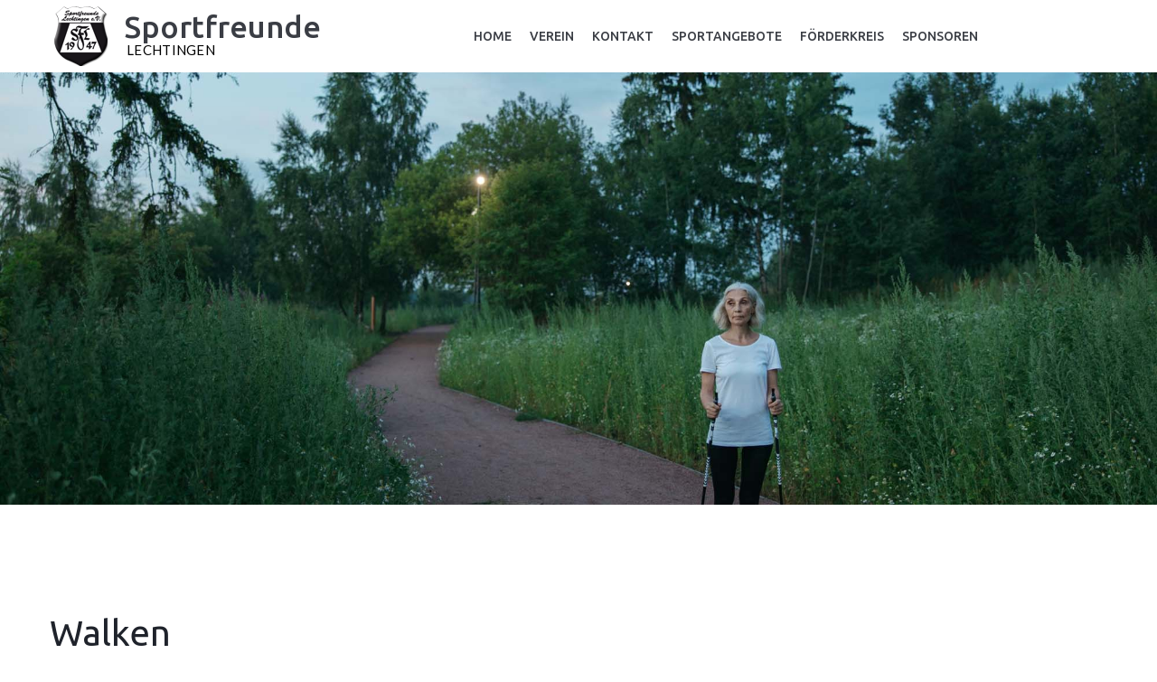

--- FILE ---
content_type: text/html
request_url: https://sf-lechtingen.de/index.php?page=76
body_size: 2711
content:
<!DOCTYPE html>
<!--[if lt IE 7]>      <html class="no-js lt-ie9 lt-ie8 lt-ie7"> <![endif]-->
<!--[if IE 7]>         <html class="no-js lt-ie9 lt-ie8"> <![endif]-->
<!--[if IE 8]>         <html class="no-js lt-ie9"> <![endif]-->
<!--[if gt IE 8]><!-->
<html class="no-js">
<!--<![endif]-->

<head>
	<title>Sportfreunde Lechtingen</title>
	<meta name="author" content="Matthias Budke" /><meta http-equiv="content-type" content="text/html; charset=utf-8" />
	<meta charset="utf-8">
	<!--[if IE]>
		<meta http-equiv="X-UA-Compatible" content="IE=edge">
	<![endif]-->
	<meta name="description" content="">
	<meta name="viewport" content="width=device-width, initial-scale=1">
	<!-- Place favicon.ico and apple-touch-icon.png in the root directory -->
	<link rel="shortcut icon" href="templates/sflechtingen/favicon.ico" type="image/x-icon" />
	<link rel="stylesheet" href="templates/sflechtingen/css/bootstrap.min.css">
	<link rel="stylesheet" href="templates/sflechtingen/css/animations.css">
	<link rel="stylesheet" href="templates/sflechtingen/css/fonts.css">
	<link rel="stylesheet" href="templates/sflechtingen/css/main.css" class="color-switcher-link">
	<link rel="stylesheet" href="templates/sflechtingen/css/shop.css" class="color-switcher-link">
	<link rel="stylesheet" href="templates/sflechtingen/css/style.css">
	<script src="templates/sflechtingen/js/vendor/modernizr-2.6.2.min.js"></script>
	<!--[if lt IE 9]>
		<script src="js/vendor/html5shiv.min.js"></script>
		<script src="js/vendor/respond.min.js"></script>
		<script src="js/vendor/jquery-1.12.4.min.js"></script>
	<![endif]-->
	<script src="system/js/jquery-1.11.3.js" type="text/javascript"></script><script src="system/js/contextmenu.js" type="text/javascript"></script><script src="system/js/ajax.js" type="text/javascript"></script></script><script src="system/js/bootstrap.js" type="text/javascript"></script><script src="system/js/bootstrap-dropdownhover.js"></script><script src="system/js/ekko-lightbox.js"></script>
</head><body>
	<!--[if lt IE 9]>
		<div class="bg-danger text-center">You are using an <strong>outdated</strong> browser. Please <a href="http://browsehappy.com/" class="highlight">upgrade your browser</a> to improve your experience.</div>
	<![endif]-->
	<div class="preloader">
		<div class="preloader_image"></div>
	</div>
	<!-- search modal -->
	<!--<div class="modal" tabindex="-1" role="dialog" aria-labelledby="search_modal" id="search_modal"> <button type="button" class="close" data-dismiss="modal" aria-label="Close">
		<span aria-hidden="true">
			<i class="rt-icon2-cross2"></i>
		</span>
	</button>
		<div class="widget widget_search">
			<form method="get" class="searchform search-form form-inline" action="./">
				<div class="form-group bottommargin_0"> <input type="text" value="" name="search" class="form-control" placeholder="Search keyword" id="modal-search-input"> </div> <button type="submit" class="theme_button no_bg_button">Search</button> </form>
		</div>
	</div>-->
	<!-- Unyson messages modal -->
	<div class="modal fade" tabindex="-1" role="dialog" id="messages_modal">
		<div class="fw-messages-wrap ls with_padding">
			<!-- Uncomment this UL with LI to show messages in modal popup to your user: -->
			<!--
		<ul class="list-unstyled">
			<li>Message To User</li>
		</ul>
		-->
		</div>
	</div>
	<!-- eof .modal -->
	<!-- wrappers for visual page editor and boxed version of template -->
	<div id="canvas">
		<div id="box_wrapper">
			<!-- template sections -->
			<header class="page_header header_white toggler_xs_right columns_margin_0">
				<div class="container-fluid">
					<div class="row">
						<div class="col-sm-12 display_table">
							<div class="header_left_logo display_table_cell"> <a href="./" class="logo logo_with_text">
                        <img src="templates/sflechtingen/images/logo.png" alt="">
                        <span class="logo_text">
                            Sportfreunde
                            <small class="logo_text2">Lechtingen</small>
                        </span>
                    </a> </div>
							<div class="header_mainmenu display_table_cell text-center">
								<!-- main nav start -->
								<nav class="mainmenu_wrapper">
									<ul class="mainmenu nav sf-menu"><li><a href="index.php?page=4">Home</a></li><li><a href="index.php?page=34">Verein</a><ul><li><a href="index.php?page=34">Vorstand</a></li><li><a href="index.php?page=35">Ehrenrat</a></li><li><a href="index.php?page=36">Ehrenmitglieder</a></li><li><a href="index.php?page=39">Geschichte</a></li><li><a href="index.php?page=40">Satzung</a></li></ul></li><li><a href="index.php?page=68">Kontakt</a><ul><li><a href="index.php?page=68">Geschätftsstelle / Anfahrt</a></li><li><a href="index.php?page=69">Kontaktformular</a></li><li><a href="index.php?page=70">Mitglied werden</a></li><li><a href="index.php?page=71">Beitragsübersicht</a></li></ul></li><li><a href="index.php?page=74">Sportangebote</a></li><li><a href="index.php?page=12">Förderkreis</a></li><li><a href="index.php?page=13">Sponsoren</a></li></ul>
								</nav>
								<!-- eof main nav -->
								<!-- header toggler --><span class="toggle_menu"><span></span></span>
							</div>
						</div>
					</div>
				</div>
			</header>
			
				<section class="intro_section page_mainslider ds all-scr-cover bottom-overlap-teasers"><div class="flexslider" data-dots="true" data-nav="true">
	<ul class="slides">
					<li>
				<div class="slide-image-wrap"> <img src="/upload/images/sportangebote/walken_pexels-anastasia-shuraeva-8795584.jpg" alt="" /> </div>
				<div class="container">
					<div class="row">
						<div class="col-sm-12 text-center">
							<div class="slide_description_wrapper">
								<div class="slide_description">
																																												</div>
								<!-- eof .slide_description -->
							</div>
							<!-- eof .slide_description_wrapper -->
						</div>
						<!-- eof .col-* -->
					</div>
					<!-- eof .row -->
				</div>
				<!-- eof .container -->
			</li>
			</ul>
</div>	</section><section class="ls section_padding_top_110 columns_padding_30"><div class="container"><div class="row"><div class="col-md-12 to_animate" data-animation="fadeInRight" data-delay="300"> <h2>Walken</h2><div><br></div><div><table dir="nicht definiert" rules="Nein" style="width:963px;height:92px;border:1px solid #000000">
 <tbody><tr height="20">
  <td width="80" height="20"><span style="font-weight:bold">Sport</span></td>
  <td width="80"><span style="font-weight:bold">Wochentag</span></td>
  <td width="107"><span style="font-weight:bold">Uhrzeit</span></td>
  <td width="307"><span style="font-weight:bold">Ort</span></td>
  <td width="389"><span style="font-weight:bold">Trainer</span></td>
 </tr>
 <tr height="20">
  <td height="20">Walken</td>
  <td>Montag</td>
  <td>09:00 - 10:00 Uhr</td>
  <td>auf dem Parkplatz am
  Grubenweg in Lechtingen</td>
  <td>Elke Vennemann 05407 30930  </td>
 </tr>
 <tr height="20">
  <td height="20">Walken</td>
  <td>Dienstag</td>
  <td>09:00 - 10:00 Uhr</td>
  <td>auf dem Parkplatz am
  Grubenweg in Lechtingen</td>
  <td>Elke Vennemann 05407 30930  </td>
 </tr><tr><td>&nbsp;Nordic&nbsp;Walking</td><td>Dienstag <br></td><td>18:00 - 19:00 Uhr <br></td><td>Parkplatz Mehrzweckhalle Schulweg   &nbsp; <br></td><td>Ulrike Steffens 05407 2140 <br></td></tr><tr><td>&nbsp;Walken</td><td>Mittwoch <br></td><td>18:00 - 19:00 Uhr <br></td><td>Parkplatz Mehrzweckhalle Schulweg     <br></td><td>Ulrike Steffens 05407 2140  &nbsp;</td></tr>
</tbody></table>  <br></div><br><style></style>  <style></style>  <style></style>  <style></style>  <style></style> </div></div></div></section>
			
			<footer class="page_footer template_footer ds ms parallax overlay_color section_padding_top_110 section_padding_bottom_100 columns_padding_25">
				<div class="container">
					<div class="row">
						<div class="col-md-4 col-sm-6 col-xs-12 text-center">
							<div class="widget widget_text widget_about">
								<div class="logo logo_with_text bottommargin_10"> <img src="templates/sflechtingen/images/logo.png" alt=""> <span class="logo_text">
                            Sportfreunde
                            <small class="highlight4">Lechtingen</small>
                        </span> </div>
							</div>
							<div class="footer_contact">
								<ul><li><a href="index.php?page=70">1. Mitglied werden</a></li><li><a href="index.php?page=71">2. Beitragsübersicht</a></li><li><a href="index.php?page=18">3. Datenschutz</a></li><li><a href="index.php?page=17">4. Impressum</a></li></ul>
							</div>
						</div>
						<div class="col-md-4 col-sm-6 col-xs-12 text-center">
							<div class="widget widget_text">
								<h3 class="widget-title">&nbsp;</h3>
								<div class="footer_contact">
								<ul><li><a href="index.php?page=10">Sportstätten</a></li><li><a href="index.php?page=11">Vereinsheim</a></li><li><a href="index.php?page=15">Fanshop</a></li></ul>
							</div>
							</div>
						</div>
						<div class="col-md-4 col-sm-6 col-xs-12 hidden-xs hidden-sm text-center">
							<div class="widget widget_text">
								<h3 class="widget-title">Gesch&auml;ftsstelle</h3>
								<ul class="list-unstyled greylinks">
									<li class="media"> <i class="fa fa-map-marker highlight rightpadding_5" aria-hidden="true"></i> Osnabrücker Sr. 35 · 49134 Wallenhorst </li>
									<li class="media"> <i class="fa fa-phone highlight rightpadding_5" aria-hidden="true"></i> 0 54 07 / 85 92 34 </li>
									<li class="media"> <i class="rt-icon2-mail highlight rightpadding_5" aria-hidden="true"></i> <a href="mailto:info@sf-lechtingen.de">info@sf-lechtingen.de</a> </li>
									<li class="media"> <i class="fa fa-clock-o highlight rightpadding_5" aria-hidden="true"></i> Mon: 18:00-20:00</li>
								</ul>
							</div>
						</div>
					</div>
				</div>
			</footer>
			<section class="ds ms parallax page_copyright overlay_color section_padding_top_30 section_padding_bottom_30">
				<div class="container">
					<div class="row">
						<div class="col-sm-12 text-center">
							<p>&copy; 2024 Sportfreunde Lechtingen e.V.</p>
						</div>
					</div>
				</div>
			</section>
		</div>
		<!-- eof #box_wrapper -->
	</div>
	<!-- eof #canvas -->
	<script src="templates/sflechtingen/js/compressed.js"></script>
	<script src="templates/sflechtingen/js/selectize.min.js"></script>
	<script src="templates/sflechtingen/js/main.js"></script>
</body>

</html>		</body>
			</html>
		

--- FILE ---
content_type: text/css
request_url: https://sf-lechtingen.de/templates/sflechtingen/css/main.css
body_size: 44849
content:
@import url("https://fonts.googleapis.com/css?family=Lato:400,400i|Ubuntu:300,300i,400,400i,500");
/**
*** Table Of Contents
*
* Bootstrap Overrides
  - columns
  - container
  - breadcrumbs
  - pagination
  - forms
  - carousel
  - accordion
  - progressbar
  - navs and tabs
  - tables
  - etc.
* General Styles for HTML tags
* Styled Lists
* Buttons
* JQuery Plugins
  - Owl Carousel
  - FlexSlider
  - prettyPhoto
  - Easy pieChart
  - Time Table
  - toTop
  - Countdown
* Vertical Margins and Paddings
* Common Sections Styles
  - parallax
  - page preloader
  - animated elements
  - boxed layout
* Helper Utilites
  - layout
  - borders, colors and backgrouns
  - dividers, margins and paddings
  - alignment
  - media items
* Header
* Side Header
  - side header layout
  - side menu styles
  - sidebar scroll plugin
* Light Section - .ls
* Grey Section - .ls.ms
* Dark Sections - .ds
* Color Section - .cs
* Template Specific Styles
  - topline styles
  - toplogo styles
  - title section (breadcrumbs) styles
  - template parallax sections
  - footer styles
  - copyrights styles
  - google map 
  - intro slider inside content
* Intro Section Styles
* Main Menu 
  - Desktop menu
  - Mobile menu
  - Mobile menu toggler
  - Mega Menu
* Subpages
  - 404
  - about
  - blog
  - single post
  - gallery
  - post formats
* Widgets
  - common widgets styles
  - search_mailchimp
  - nav_recent_categories
  - tags
  - popular
  - recent_posts
  - calendar
  - banner
  - slider
  - flickr
  - instagram
  - twitter
  - post_tabs
  - rss
  - access_press
* Shortcodes
  - teasers
  - testimonials
  - thumbnail
  - price tables 
  - contact forms
  - partners_carousel
* Social Icons
  - layout
  - corporate colors
*/
/*
** Template colors
*

Accent Colors:
1: #e85242
2: #f3702b

Light section (.ls) colors:
Text color in light section: #787878
Background color for light section and font color in dark section: #ffffff
Color for headings in light section and for background in dark section (.ds): #3a3d44
Background color for light muted section (grey - .ls.ms): #f7f7f7
Background color for dark muted section (.ds.ms): #1f232b
Border colors for elements in light section (and .with_border elements): #e4e4e4, rgba(120, 120, 120, 0.2)
Background color for elements in light section (.with_background): #f2f2f2

Dark section (.ds) colors: 
Text color in dark section: #e0e0e1
Border colors for elements in dark section: rgba(255, 255, 255, 0.2)
Background color for elements in dark section (.with_background): rgba(255, 255, 255, 0.05)

Color section (.cs) colors: 
Border colors for elements in color section: rgba(255, 255, 255, 0.23)

*/
/*
** Bootstrap Overrides
*/
/* columns with 20 and 40 percents width */
.col-xs-20,
.col-sm-20,
.col-md-20,
.col-lg-20 {
	position: relative;
	min-height: 1px;
	padding-right: 15px;
	padding-left: 15px;
}

.col-xs-20 {
	width: 20%;
	float: left;
}

@media (min-width: 768px) {
	.col-sm-20 {
		width: 20%;
		float: left;
	}
}

@media (min-width: 992px) {
	.col-md-20 {
		width: 20%;
		float: left;
	}
}

@media (min-width: 1200px) {
	.col-lg-20 {
		width: 20%;
		float: left;
	}
}

.col-xs-40,
.col-sm-40,
.col-md-40,
.col-lg-40 {
	position: relative;
	min-height: 1px;
	padding-right: 15px;
	padding-left: 15px;
}

.col-xs-40 {
	width: 40%;
	float: left;
}

@media (min-width: 768px) {
	.col-sm-40 {
		width: 40%;
		float: left;
	}
}

@media (min-width: 992px) {
	.col-md-40 {
		width: 40%;
		float: left;
	}
}

@media (min-width: 1200px) {
	.col-lg-40 {
		width: 40%;
		float: left;
	}
}

/* half on .container in .container-fluid */
.container-left-half,
.container-right-half {
	padding-right: 15px;
	padding-left: 15px;
}

.container-left-half {
	margin-right: 0;
	margin-left: auto;
}

.container-right-half {
	margin-right: auto;
	margin-left: 0;
}

@media (min-width: 768px) {
	.container-left-half,
  .container-right-half {
		width: 375px;
	}
}

@media (min-width: 992px) {
	.container-left-half,
  .container-right-half {
		width: 485px;
	}
}

@media (min-width: 1200px) {
	.container-left-half,
  .container-right-half {
		width: 585px;
	}
}

/* bootstrap breadcrumbs*/
.breadcrumb {
	margin: 0;
	padding: 0;
	background-color: transparent;
	border-radius: 0;
	color: inherit;
	font-weight: 500;
	font-size: 14px;
	font-family: 'Ubuntu', sans-serif;
	letter-spacing: 0.1em;
	text-transform: uppercase;
}

.breadcrumb > li:last-child {
	padding-right: 0;
}

.breadcrumb > .active,
.breadcrumb > .last-item {
	color: #e85242;
}

.breadcrumb > li + li:before {
	content: "/";
	padding: 0 13px;
}

@media (min-width: 1200px) {
	.breadcrumb > li + li:before {
		padding: 0 30px;
	}
}

/* pagination */
.pagination {
	display: inline-block;
	margin-top: 0;
	margin-bottom: -10px;
	line-height: 0;
	padding: 0;
	border-radius: 0;
}

.pagination > li {
	display: inline-block;
}

.pagination > li:last-child {
	margin-right: 0;
}

.pagination > li > a,
.pagination > li > span {
	text-align: center;
	padding: 0;
	border: none;
	color: #787878;
	border: 1px solid #e4e4e4;
	margin-left: 0;
	min-width: 40px;
	height: 40px;
	font-size: 14px;
	border-radius: 10px;
	line-height: 38px;
	font-weight: 700;
	text-transform: uppercase;
}

.pagination > li:first-child > a,
.pagination > li:first-child > span,
.pagination > li:last-child > a,
.pagination > li:last-child > span {
	border-radius: 10px;
}

@media (min-width: 1200px) {
	.pagination > li > a,
  .pagination > li > span {
		min-width: 60px;
		height: 60px;
		line-height: 58px;
	}

	.pagination > li {
		margin: 2px;
	}
}

.pagination > li > a:hover,
.pagination > li > span:hover,
.pagination > li > a:focus,
.pagination > li > span:focus,
.pagination > .active > a,
.pagination > .active > span,
.pagination > .active > a:hover,
.pagination > .active > span:hover,
.pagination > .active > a:focus,
.pagination > .active > span:focus {
	background: #e85242;
	border-color: #e85242;
	color: #ffffff;
}

.pagination > .disabled > a,
.pagination > .disabled > span,
.pagination > .disabled > a:hover,
.pagination > .disabled > span:hover,
.pagination > .disabled > a:focus,
.pagination > .disabled > span:focus {
	opacity: 0.5;
}

/* forms */
input[type="text"],
input[type="email"],
input[type="url"],
input[type="password"],
input[type="search"],
input[type="tel"],
input[type="number"],
input[type="date"],
textarea,
select,
.form-control {
	height: 60px;
	background-color: transparent;
	box-shadow: none;
	color: #3a3d44;
	padding-left: 30px;
	padding-right: 30px;
	padding-top: 14px;
	padding-bottom: 15px;
	font-size: 16px;
	line-height: 30px;
	font-weight: 400;
	border-radius: 10px;
	border: 1px solid rgba(120, 120, 120, 0.5);
	font-family: 'Ubuntu', sans-serif;
}

input[type="text"] + .theme_button,
input[type="email"] + .theme_button,
input[type="url"] + .theme_button,
input[type="password"] + .theme_button,
input[type="search"] + .theme_button,
input[type="tel"] + .theme_button,
input[type="number"] + .theme_button,
input[type="date"] + .theme_button,
textarea + .theme_button,
select + .theme_button,
.form-control + .theme_button {
	position: absolute;
	padding: 0;
	top: 0;
	right: 0;
	width: 60px;
	height: 60px;
	text-align: center;
	line-height: 60px;
	color: #ffffff;
	box-shadow: none;
	border-radius: 0 10px 10px 0;
	border: none;
	cursor: pointer;
}

.input-text-center input[type="text"], .input-text-center
input[type="email"], .input-text-center
input[type="url"], .input-text-center
input[type="password"], .input-text-center
input[type="search"], .input-text-center
input[type="tel"], .input-text-center
input[type="number"], .input-text-center
input[type="date"], .input-text-center
textarea, .input-text-center
select, .input-text-center
.form-control {
	text-align: center;
}

input[type="text"],
input[type="email"],
input[type="url"],
input[type="password"],
input[type="search"],
input[type="tel"],
input[type="number"],
input[type="date"],
textarea,
.select-group,
.form-control {
	border: 1px solid rgba(120, 120, 120, 0.3);
}

.form-group {
	position: relative;
	margin-bottom: 20px;
}

.form-group-wrap {
	position: relative;
}

.inline-form .form-group-wrap {
	display: inline-block;
}

/* select styling */
.form-control option {
	color: #3a3d44;
	background-color: #ffffff;
}

.form-control-unstyled {
	border: none;
	background-color: transparent;
}

.form-control.invalid {
	box-shadow: 0 0 0 2px #e85242;
}

.form-control:focus {
	border-color: #787878;
	box-shadow: none;
}

.form-control:-moz-placeholder {
	color: rgba(120, 120, 120, 0.7);
	font-style: italic;
	text-transform: uppercase;
	font-size: 14px;
}

.form-control::-moz-placeholder {
	color: rgba(120, 120, 120, 0.7);
	font-style: italic;
	text-transform: uppercase;
	font-size: 14px;
}

.form-control:-ms-input-placeholder {
	color: rgba(120, 120, 120, 0.7);
	font-style: italic;
	text-transform: uppercase;
	font-size: 14px;
}

.form-control::-webkit-input-placeholder {
	color: rgba(120, 120, 120, 0.7);
	font-style: italic;
	text-transform: uppercase;
	font-size: 14px;
}

.form-control:focus:-moz-placeholder {
	color: transparent;
}

.form-control:focus::-moz-placeholder {
	color: transparent;
}

.form-control:focus:-ms-input-placeholder {
	color: transparent;
}

.form-control:focus::-webkit-input-placeholder {
	color: transparent;
}

/*icons for forms */
form label + i,
form label + i {
	position: absolute;
	font-size: 14px !important;
	left: 20px;
	top: 23px;
	width: 1em;
	line-height: 1;
	text-align: center;
}

form label + i + .form-control,
form label + i + .form-control {
	padding-left: 45px;
}

form .with_icon {
	padding-left: 25px;
}

form .with_icon + [class*="fa-"],
form .with_icon + [class*="icon2-"] {
	position: absolute;
	top: 17px;
	left: 2px;
	font-size: 12px;
}

form .with_icon:focus + [class*="fa-"],
form .with_icon:focus + [class*="icon2-"] {
	color: #f3702b;
}

label {
	font-weight: inherit;
}

.checkbox label,
.radio label {
	font-weight: inherit;
}

.checkbox label[for],
.radio label[for] {
	font-weight: inherit;
}

.form-control + [class*="icon2-"] {
	position: absolute;
	font-size: 24px;
	left: 20px;
	top: 50%;
	color: #e85242;
}

.checkbox label[for] + input[type=checkbox],
.checkbox label[for] + input[type=radio],
.radio label[for] + input[type=checkbox],
.radio label[for] + input[type=radio] {
	left: 20px;
}

input[type=checkbox],
input[type=radio] {
	margin-top: 9px;
}

.form-wrapper.with_background, .form-wrapper.muted_background, .form-wrapper.cs, .form-wrapper.ds, .form-wrapper.ls {
	padding: 35px;
}

.has-error .form-control {
	border-color: #e85242;
}

.has-error label,
.has-error .help-block {
	color: #e85242;
}

/* carousel */
.carousel {
	overflow: hidden;
}

.carousel-indicators li {
	width: 10px;
	height: 10px;
	border-width: 0;
	background-color: #3a3d44;
	margin: 0 3px;
	transition: all 0.2s ease-in-out 0s;
}

.carousel-indicators li:hover {
	opacity: 0.8;
}

.carousel-indicators .active {
	width: 10px;
	height: 10px;
	margin: 0 3px;
	background-color: #e85242;
}

.carousel-control.left,
.carousel-control.right {
	border: 1px solid #ffffff;
	color: #ffffff;
	border-radius: 0px;
	width: 50px;
	height: 50px;
	left: -50px;
	top: 50%;
	margin-top: -25px;
	text-shadow: none;
	opacity: 1;
	background-image: none;
	filter: alpha(opacity=100);
	text-align: center;
}

.carousel-control.right {
	right: -50px;
}

.carousel:hover .carousel-control {
	left: 50px;
}

.carousel:hover .carousel-control.right {
	left: auto;
	right: 50px;
}

.carousel-control.left span,
.carousel-control.right span {
	font-family: 'rt-icons-2';
	width: 50px;
	height: 50px;
	margin: 0;
	font-size: 16px;
	left: 0;
	top: 0;
	line-height: 50px;
}

.carousel-control .icon-prev:before {
	content: "\e7c4";
}

.carousel-control .icon-next:before {
	content: "\e7c5";
}

/* collapse accordion */
.panel-heading .panel-title {
	font-size: inherit;
	letter-spacing: 0;
	padding: 0;
	position: relative;
	font-family: 'Ubuntu', sans-serif;
}

.panel-heading .panel-title > a {
	font-size: 18px;
	line-height: 1.3;
	display: block;
	padding: 18px 60px 19px 20px;
	background: #e85242;
	color: #ffffff;
	border-radius: 10px 10px 0 0;
	word-wrap: break-word;
}

@media (min-width: 1200px) {
	.panel-heading .panel-title > a {
		padding-left: 35px;
	}
}

.panel-heading .panel-title > a.collapsed:hover,
.panel-heading .panel-title > a:hover {
	color: #ffffff;
	background: #e85242;
}

.panel-heading .panel-title > a.collapsed:hover i, .panel-heading .panel-title > a.collapsed:hover:after,
.panel-heading .panel-title > a:hover i,
.panel-heading .panel-title > a:hover:after {
	color: #ffffff;
}

.panel-heading .panel-title > a.collapsed {
	color: #3a3d44;
	background: #f2f2f2;
	border-radius: 10px;
}

.panel-heading .panel-title > a.collapsed i {
	color: #e85242;
}

.panel-heading .panel-title > a:after {
	content: "-";
	position: absolute;
	text-align: center;
	right: 0;
	top: 0;
	width: 60px;
	height: 60px;
	line-height: 60px;
	font-size: 20px;
	font-weight: 100;
	transition: all 0.2s ease-in-out 0s;
	color: #fff;
}

.panel-heading .panel-title > a.collapsed:after {
	content: "+";
	color: #3a3d44;
}

.panel-heading .panel-title > a > i {
	position: relative;
	font-size: 16px;
	padding-right: 10px;
	text-align: center;
	display: inline-block;
	line-height: 0;
}

.color2 .panel-heading .panel-title > a {
	background: #f3702b;
}

.color2 .panel-title > a.collapsed {
	background: #f2f2f2;
}

.color2 .panel-title > a.collapsed i {
	color: #f3702b;
}

.color2 .panel-title > a.collapsed:after {
	color: #f3702b;
}

.color2 .panel-title > a.collapsed:hover,
.color2 .panel-title > a:hover {
	background: #f3702b;
}

.color2 .panel-title > a.collapsed:hover i, .color2 .panel-title > a.collapsed:hover:after,
.color2 .panel-title > a:hover i,
.color2 .panel-title > a:hover:after {
	color: #fff;
}

.color3 .panel-heading .panel-title > a {
	background: #fcb315;
}

.color3 .panel-title > a.collapsed {
	background: #f2f2f2;
}

.color3 .panel-title > a.collapsed i {
	color: #fcb315;
}

.color3 .panel-title > a.collapsed:after {
	color: #fcb315;
}

.color3 .panel-title > a.collapsed:hover,
.color3 .panel-title > a:hover {
	background: #fcb315;
}

.color3 .panel-title > a.collapsed:hover i, .color3 .panel-title > a.collapsed:hover:after,
.color3 .panel-title > a:hover i,
.color3 .panel-title > a:hover:after {
	color: #fff;
}

.color4 .panel-heading .panel-title > a {
	background: #03a8cb;
}

.color4 .panel-title > a.collapsed {
	background: #f2f2f2;
}

.color4 .panel-title > a.collapsed i {
	color: #03a8cb;
}

.color4 .panel-title > a.collapsed:after {
	color: #03a8cb;
}

.color4 .panel-title > a.collapsed:hover,
.color4 .panel-title > a:hover {
	background: #03a8cb;
}

.color4 .panel-title > a.collapsed:hover i, .color4 .panel-title > a.collapsed:hover:after,
.color4 .panel-title > a:hover i,
.color4 .panel-title > a:hover:after {
	color: #fff;
}

.panel {
	box-shadow: none;
}

.panel-group .panel {
	border-radius: 0;
	background-color: transparent;
}

.panel-default > .panel-heading {
	background-color: transparent;
	color: inherit;
	position: relative;
	border: none;
	border-radius: 0;
	padding: 0;
}

.panel-default {
	border: none;
}

.panel-group .panel + .panel {
	margin-top: 10px;
}

.panel-body {
	border: 1px solid #e4e4e4;
	border-top: none !important;
	background-color: transparent;
	border-radius: 0 0 5px 5px;
}

.panel-body .media-left {
	padding-right: 15px;
}

.panel-body .media-left .img-circle {
	max-width: 50px;
}

.panel-body .media-left img {
	max-width: 80px;
}

.panel-group .panel-heading + .panel-collapse .panel-body {
	padding: 20px;
}

@media (min-width: 400px) {
	.panel-group .panel-heading + .panel-collapse .panel-body {
		padding: 30px 40px;
	}
}

.collapse-unstyled .panel {
	background-color: transparent;
	border: 1px solid #e4e4e4;
	border-width: 1px 0;
}

.collapse-unstyled .panel + .panel {
	margin-top: 0;
	border-top: none;
}

.collapse-unstyled .panel h4 {
	font-size: 18px;
	margin: 0;
}

.collapse-unstyled .panel h4 a {
	position: relative;
	display: block;
	padding: 18px 20px 10px 0;
}

.collapse-unstyled .panel h4 a:after {
	content: "-";
	position: absolute;
	top: 0;
	right: 0;
	font-weight: 100;
	line-height: 56px;
}

.collapse-unstyled .panel h4 a.collapsed {
	padding-bottom: 18px;
}

.collapse-unstyled .panel h4 a.collapsed:after {
	content: "+";
}

@media (min-width: 992px) {
	.collapse-unstyled .panel h4 {
		font-size: 20px;
	}
}

.collapse-unstyled .panel-content {
	padding: 0 0 20px;
}

/* progress bars */
.progress-bar-title {
	font-weight: 500;
	margin-bottom: 5px;
	font-size: 14px;
	font-family: 'Ubuntu', sans-serif;
	text-transform: uppercase;
	margin-right: 50px;
}

.progress {
	overflow: visible;
	height: 5px;
	margin-bottom: 25px;
	position: relative;
	border-radius: 0;
	box-shadow: none;
	background-color: #e4e4e4;
	border-radius: 20px;
}

.ls .with_background .progress {
	background-color: #ffffff;
}

.ls.ms .with_background .progress {
	background-color: #e4e4e4;
}

.progress-bar {
	background-color: #e85242;
	color: inherit;
	box-shadow: none;
	height: 5px;
	border-radius: 2px;
}

.progress-bar span {
	position: absolute;
	right: 0;
	top: -29px;
	font-size: 14px;
	font-family: 'Ubuntu', sans-serif;
	font-weight: 500;
}

.progress-bar-success {
	background-color: #72b946;
}

.progress-bar-info {
	background-color: #03a8cb;
}

.progress-bar-warning {
	background-color: #f3702b;
}

.progress-bar-danger {
	background-color: #e85242;
}

.progress-bar-color2 {
	background-color: #f3702b;
}

.progress-bar-color3 {
	background-color: #fcb315;
}

.progress-bar-color4 {
	background-color: #03a8cb;
}

/* nav and tabs */
.nav > li > a:hover,
.nav > li > a:focus {
	background-color: transparent;
}

.nav-unstyled {
	list-style: none;
	padding: 0;
	margin: 0 -12px;
}

.nav-unstyled li {
	display: inline-block;
	margin-bottom: -1px;
}

.nav-unstyled li a {
	display: inline-block;
	padding: 0 12px;
	text-transform: uppercase;
	font-size: 14px;
	font-weight: 500;
	font-family: 'Ubuntu', sans-serif;
}

.nav-unstyled .active a {
	color: #e85242;
}

.nav-unstyled.color2 .active a {
	color: #f3702b;
}

.nav-unstyled.color3 .active a {
	color: #fcb315;
}

.nav-unstyled.color4 .active a {
	color: #03a8cb;
}

/*tabs*/
.tab-content {
	border-radius: 0;
	padding: 30px 20px;
	border: none;
	border: 1px solid #e4e4e4;
	border-top: none;
}

.tab-content.no-border {
	padding: 30px 0 0;
	border: none;
	box-shadow: none;
	background-color: transparent;
}

.tab-content.no-border.top-color-border:before {
	left: 0;
	right: 0;
}

.tab-content.top-color-border {
	position: relative;
}

.tab-content.top-color-border:before {
	content: '';
	position: absolute;
	left: -1px;
	right: -1px;
	top: 0;
	height: 4px;
	background-color: #e85242;
}

.tab-content.top-color-border.color2:before {
	background-color: #f3702b;
}

.tab-content.top-color-border.color3:before {
	background-color: #fcb315;
}

.tab-content.top-color-border.color4:before {
	background-color: #03a8cb;
}

.tab-content.tab-unstyled {
	padding: 10px 0 0;
	border: none;
	background-color: transparent !important;
	box-shadow: none;
}

.ls .tab-content.tab-unstyled,
.ds .tab-content.tab-unstyled,
.cs .tab-content.tab-unstyled {
	background-color: transparent;
}

.tab-content .featured-tab-image {
	margin: -30px -20px 30px;
}

@media (min-width: 400px) {
	.tab-content .featured-tab-image {
		margin: -40px -36px 30px;
	}
}

@media (min-width: 400px) {
	.tab-content {
		padding: 40px 35px;
	}
}

@media (min-width: 1200px) {
	.tab-content.big-padding {
		padding: 55px;
	}
}

@media (min-width: 1200px) {
	.tab-content.big-padding.no-border {
		padding: 55px 0 0;
	}
}

.nav-tabs > li.active > a, .nav-tabs > li.active > a:hover, .nav-tabs > li.active > a:focus {
	border-bottom: none;
}

.nav-tabs {
	position: relative;
	border-bottom: none;
	margin-top: 0px;
	z-index: 1;
}

.nav-tabs.half-width-tabs {
	display: -ms-flexbox;
	display: flex;
	-ms-flex-align: stretch;
	align-items: stretch;
}

.nav-tabs.half-width-tabs > li {
	width: 50%;
	display: -ms-flexbox;
	display: flex;
}

.nav-tabs.half-width-tabs > li a {
	width: 100%;
}

.nav-tabs > li {
	margin-bottom: 0;
	margin-right: 2px;
}

.nav-tabs > li > a {
	position: relative;
	z-index: 1;
	font-size: 12px;
	font-family: 'Ubuntu', sans-serif;
	text-transform: uppercase;
	font-weight: 500;
	padding: 10px 20px;
	margin-right: 0;
	margin-top: 0px;
	border: 1px solid rgba(120, 120, 120, 0.3);
	border-bottom: 0;
	background-color: #ffffff;
	color: #787878;
	border-radius: 10px 10px 0 0;
}

.small-tabs .nav-tabs > li > a {
	padding: 10px;
}

.nav-tabs > li > a i {
	position: relative;
	top: 2px;
	padding-right: 10px;
	font-size: 1.6em;
	display: inline-block;
	line-height: 0;
}

@media (min-width: 992px) {
	.nav-tabs > li > a {
		padding: 12px 28px;
		font-size: 14px;
	}
}

@media (min-width: 1200px) {
	.nav-tabs > li > a {
		padding: 19px 45px;
	}
}

@media (max-width: 400px) {
	.small-tabs .nav-tabs > li > a {
		font-size: 10px;
		padding: 8px;
	}
}

.one-third-tabs.nav-tabs {
	display: -ms-flexbox;
	display: flex;
}

.one-third-tabs.nav-tabs:before {
	display: none;
}

.one-third-tabs.nav-tabs > * {
	-ms-flex-positive: 1;
	flex-grow: 1;
	text-align: center;
}

.one-third-tabs.nav-tabs > *:last-child {
	margin-right: 0;
}

.nav-tabs > li.active > a,
.nav-tabs > li.active > a:hover,
.nav-tabs > li.active > a:focus {
	border-color: #e85242;
	background-color: #e85242;
	color: #ffffff;
}

.nav-tabs > li > a:hover,
.nav-tabs > li > a:focus,
.nav-tabs.nav-justified > .active > a {
	border-color: #e85242;
	background-color: #e85242;
	color: #ffffff;
}

.color2.nav-tabs > li.active > a,
.color2.nav-tabs > li.active > a:hover,
.color2.nav-tabs > li.active > a:focus {
	border-color: #f3702b;
	background-color: #f3702b;
	color: #ffffff;
}

.color2.nav-tabs > li > a:hover,
.color2.nav-tabs > li > a:focus,
.color2.nav-tabs.nav-justified > .active > a {
	border-color: #f3702b;
	background-color: #f3702b;
	color: #ffffff;
}

.color3.nav-tabs > li.active > a,
.color3.nav-tabs > li.active > a:hover,
.color3.nav-tabs > li.active > a:focus {
	border-color: #fcb315;
	background-color: #fcb315;
	color: #ffffff;
}

.color3.nav-tabs > li > a:hover,
.color3.nav-tabs > li > a:focus,
.color3.nav-tabs.nav-justified > .active > a {
	border-color: #fcb315;
	background-color: #fcb315;
	color: #ffffff;
}

.color4.nav-tabs > li.active > a,
.color4.nav-tabs > li.active > a:hover,
.color4.nav-tabs > li.active > a:focus {
	border-color: #03a8cb;
	background-color: #03a8cb;
	color: #ffffff;
}

.color4.nav-tabs > li > a:hover,
.color4.nav-tabs > li > a:focus,
.color4.nav-tabs.nav-justified > .active > a {
	border-color: #03a8cb;
	background-color: #03a8cb;
	color: #ffffff;
}

/*vertical tabs*/
.vertical-tabs .tab-content {
	border-top: 1px solid #e4e4e4;
}

.vertical-tabs .tab-content.no-border {
	padding-top: 0;
	border-top: none;
}

.vertical-tabs .nav > li > a {
	font-size: 18px;
	background-color: #f2f2f2;
	padding: 15px 40px 15px 30px;
	margin-bottom: 10px;
	border-radius: 10px;
	position: relative;
	color: #3a3d44;
}

.vertical-tabs .nav > li > a i {
	position: relative;
	top: -2px;
	padding-right: 8px;
	width: 2em;
	text-align: center;
	display: inline-block;
	vertical-align: middle;
	line-height: 0;
}

.vertical-tabs .nav > li > a:after {
	font-family: 'rt-icons-2';
	content: "\e7c5";
	position: absolute;
	font-size: 12px;
	line-height: 60px;
	text-align: center;
	right: 0;
	top: 0;
	bottom: 0;
	width: 60px;
	letter-spacing: 0;
}

.vertical-tabs.no-arrows .nav > li > a:after {
	display: none;
}

.vertical-tabs.no-arrows .nav > li > a {
	padding: 24px 0;
}

.vertical-tabs .nav > li.active a,
.vertical-tabs .nav > li > a:hover {
	background: #e85242;
	color: #ffffff;
}

.vertical-tabs.color2 .nav > li.active a,
.vertical-tabs.color2 .nav > li > a:hover {
	background: #f3702b;
}

.vertical-tabs.color3 .nav > li.active a,
.vertical-tabs.color3 .nav > li > a:hover {
	background: #fcb315;
}

.vertical-tabs.color4 .nav > li.active a,
.vertical-tabs.color4 .nav > li > a:hover {
	background: #03a8cb;
}

@media (min-width: 768px) {
	.vertical-tabs .nav > li.active {
		position: relative;
		z-index: 2;
	}
}

/* modal */
.modal-backdrop.in {
	filter: alpha(opacity=80);
	opacity: .8;
}

.modal-content {
	border-radius: 1px;
}

.modal-content [class*="col-"]:last-child {
	margin-bottom: 0;
}

/* bootstrap tables */
.table > tbody > tr > td,
.table > tbody > tr > th,
.table > tfoot > tr > td,
.table > tfoot > tr > th,
.table > thead > tr > td,
.table > thead > tr > th {
	padding: 15px 15px;
	border-color: #e4e4e4;
}

.table {
	border-top: 1px solid #e4e4e4;
	border-bottom: 1px solid #e4e4e4;
}

.table td + th,
.table th + td,
.table th + th,
.table td + td {
	border-left: 1px solid #e4e4e4;
}

.table-bordered > thead > tr > td,
.table-bordered > thead > tr > th {
	border-bottom-width: 1px;
}

.table > tbody > tr > td.media-middle {
	vertical-align: middle;
}

.table-responsive {
	border: none;
}

/* bootstrap buttons */
.btn {
	padding: 22px 30px 22px;
	margin: 0 0 4px 0;
	font-weight: 700;
	border: none;
	border-radius: 0;
	outline: none;
	transition: all 0.3s ease-in-out 0s;
}

.btn:hover, .btn:focus {
	outline: none;
}

/* media elements */
.media {
	margin-top: 17px;
}

.media .media-object {
	max-width: 100px;
}

li.media:before,
li.media:after {
	display: block;
	content: '';
	clear: both;
}

.media-right,
.media > .pull-right {
	padding-left: 20px;
}

.media-left,
.media > .pull-left {
	padding-right: 20px;
}

.media-left img,
.media-right img {
	max-width: 85px;
}

@media (min-width: 768px) {
	.big-left-media .media-left img, .big-left-media
  .media-right img {
		max-width: 100px;
	}
}

.small-media {
	margin-top: 10px;
}

.small-media .media-left {
	padding-right: 7px;
}

.small-media .media-right {
	padding-left: 7px;
}

.small-media .media-left img,
.small-media .media-right img {
	max-width: 40px;
}

@media (max-width: 499px) {
	.xxs-media-left {
		text-align: center;
	}

	.xxs-media-left .media-left {
		display: block;
		margin: 0 auto 20px;
		padding-right: 0;
	}
}

td .media-body {
	width: auto;
}

/* bootstrap dropdown menu */
.dropdown-menu {
	box-shadow: 0 0 10px rgba(0, 0, 0, 0.1);
	border-radius: 0;
	border: none;
	z-index: 1001;
	font-size: 14px;
	margin-top: 0;
	padding-left: 0;
	padding-right: 0;
}

[class*="right"] .dropdown-menu {
	right: 0;
	left: auto;
}

.dropdown-menu > li > a {
	font-weight: 700;
	padding: 7px 20px;
}

.nav .open > .header-button,
.nav .open > .header-button:hover,
.nav .open > .header-button:focus {
	background-color: transparent;
}

.dropdown-menu > li > a:focus,
.dropdown-menu > li > a:hover {
	color: #3a3d44;
	background-color: transparent;
}

.dropdwon-menu-title {
	padding: 10px 30px;
}

.well {
	box-shadow: none;
	border: none;
	border-radius: 0;
}

.embed-responsive-3by2 {
	padding-bottom: 66.666%;
}

.embed-responsive-1by1 {
	padding-bottom: 100%;
}

.embed-responsive iframe {
	background-color: #000;
}

.embed-placeholder:after {
	content: "\f04b";
	font-family: 'FontAwesome';
	position: absolute;
	color: #ffffff;
	font-size: 24px;
	line-height: 70px;
	width: 70px;
	height: 70px;
	text-align: center;
	padding-left: 5px;
	background-color: rgba(232, 82, 66, 0.9);
	border-radius: 50%;
	left: 50%;
	top: 50%;
	margin-left: -35px;
	margin-top: -35px;
	transition: all 0.2s ease 0s;
}

.embed-placeholder:hover:after {
	color: #3a3d44;
}

.alert {
	border-radius: 10px;
	border-width: 0;
	padding: 15px 30px;
	margin-bottom: 10px;
	font-size: 18px;
	font-family: 'Ubuntu', sans-serif;
}

.alert strong {
	font-weight: 500;
}

.alert i {
	position: relative;
	padding-right: 10px;
	font-size: 14px;
}

.alert:before {
	font-family: FontAwesome;
	font-size: 14px;
	margin-right: 10px;
}

.alert-success:before {
	content: "\f058";
}

.alert-info:before {
	content: "\f06a";
}

.alert-warning:before {
	content: "\f071";
}

.alert-danger:before {
	content: "\f057";
}

.alert-success,
.alert-info,
.alert-warning,
.alert-danger {
	color: #ffffff;
}

.alert-success {
	background-color: #72b946;
}

.alert-info {
	background-color: #03a8cb;
}

.alert-warning {
	background-color: #f3702b;
}

.alert-danger {
	background-color: #e85242;
}

button.close {
	margin-top: 3px;
}

/* small in headings */
.h1 .small,
.h1 small,
.h2 .small,
.h2 small,
.h3 .small,
.h3 small,
.h4 .small,
.h4 small,
.h5 .small,
.h5 small,
.h6 .small,
.h6 small,
h1 .small,
h1 small,
h2 .small,
h2 small,
h3 .small,
h3 small,
h4 .small,
h4 small,
h5 .small,
h5 small,
h6 .small,
h6 small {
	color: inherit;
	font-size: 80%;
	font-weight: inherit;
}

.media h1 small, .media h2 small, .media h3 small, .media h4 small, .media h5 small, .media h6 small {
	display: block;
}

/* labels */
.label-success {
	color: #ffffff;
	background-color: #72b946;
}

.label-info {
	color: #ffffff;
	background-color: #03a8cb;
}

.label-warning {
	color: #ffffff;
	background-color: #f3702b;
}

.label-danger {
	color: #ffffff;
	background-color: #e85242;
}

/*caret*/
.caret {
	border: none;
	line-height: 20px;
	width: 20px;
	height: 20px;
	border: 1px solid #e4e4e4;
	text-align: center;
	margin-left: 5px;
	vertical-align: baseline;
}

.caret:before {
	content: "\f107";
	font-family: FontAwesome;
}

/* helpers */
@media (max-width: 499px) {
	.hidden-xxs {
		display: none !important;
	}
}

/*
** General Styles for HTML tags
*/
html {
	width: 100%;
	height: 100%;
	position: relative;
	overflow: visible;
	font-size: 16px;
}

::-moz-selection {
	color: #ffffff;
	background-color: #e85242;
}

::selection {
	color: #ffffff;
	background-color: #e85242;
}

::-moz-selection {
	color: #ffffff;
	background-color: #e85242;
}

body {
	font-family: 'Lato', sans-serif;
	font-weight: 300;
	-webkit-font-smoothing: antialiased;
	line-height: 1.875rem;
	font-size: 16px;
	overflow-wrap: break-word;
}

h1,
h2,
h3,
h4,
h5,
h6 {
	font-family: 'Ubuntu', sans-serif;
	font-weight: 400;
	line-height: 1.1;
	margin-top: 1.1em;
	margin-bottom: 0.8em;
}

h1:last-child,
h2:last-child,
h3:last-child,
h4:last-child,
h5:last-child,
h6:last-child {
	margin-bottom: 0;
}

h1 {
	font-size: 52px;
}

h2 {
	font-size: 40px;
}

h3 {
	font-size: 32px;
}

h4 {
	font-size: 24px;
}

h5 {
	font-size: 20px;
}

h6 {
	font-size: 16px;
}

h1:first-child,
h2:first-child,
h3:first-child,
h4:first-child,
h5:first-child,
h6:first-child {
	margin-top: 0;
}

p {
	margin-bottom: 15px;
}

p:last-child {
	margin-bottom: 0;
}

blockquote {
	position: relative;
	margin: 40px 0;
	padding: 0;
	border: none;
	font-size: 20px;
	font-weight: 300;
	font-style: italic;
}

blockquote .item-meta {
	font-style: normal;
	margin-top: 20px;
}

blockquote h4 + .small-text,
blockquote h5 + .small-text {
	display: block;
	margin-top: -5px;
}

blockquote h5 {
	font-size: 24px;
	margin-bottom: 0;
}

.owl-carousel blockquote {
	margin-top: 0;
	margin-bottom: 0;
}

img, figure {
	max-width: 100%;
	height: auto;
}

figcaption, .entry-caption {
	padding: 5px 0 0;
}

figcaption p, .entry-caption p {
	margin-bottom: 0;
}

a {
	text-decoration: none;
	transition: all 0.2s ease-in-out 0s;
}

a:hover {
	color: #f3702b;
	text-decoration: none;
	transition: all 0.2s linear 0s;
}

input:focus,
button:focus,
select:focus,
textarea:focus,
a:focus {
	outline: medium none;
	text-decoration: none;
}

a > img {
	transition: all 0.2s ease-in-out 0s;
	-webkit-backface-visibility: hidden;
	backface-visibility: hidden;
}

a:hover > img {
	opacity: 0.8;
}

hr {
	border: none;
	height: 1px;
	margin-left: 0;
	margin-right: 0;
	background-color: #e4e4e4;
}

iframe {
	border: none;
	max-width: 100%;
}

input[type='number'] {
	-moz-appearance: textfield;
}

input::-webkit-outer-spin-button,
input::-webkit-inner-spin-button {
	-webkit-appearance: none;
}

table {
	width: 100%;
	max-width: 100%;
	margin: 10px 0;
}

table td, table th {
	padding: 8px 10px;
	line-height: 1.42857143;
	vertical-align: top;
	border: 1px solid #e4e4e4;
}

table th {
	color: #3a3d44;
	font-weight: normal;
	vertical-align: middle;
	line-height: 1;
}

.table_template thead {
	background-color: #e85242;
	color: #3a3d44;
}

.table_template thead.light {
	background-color: #ffffff;
}

.table_template th {
	font-weight: 700;
}

.table_template td, .table_template th {
	padding: 18px 30px;
}

.table_template tbody tr:nth-of-type(odd) {
	background-color: rgba(238, 238, 238, 0.1);
}

.table_template tbody tr:nth-of-type(even) {
	background-color: rgba(17, 17, 17, 0.05);
}

canvas {
	-moz-user-select: none;
	-webkit-user-select: none;
	-ms-user-select: none;
}

p .fa {
	vertical-align: middle;
}

/*
** Styled Lists
*/
ul, ol {
	padding-left: 30px;
	margin-bottom: 20px;
}

.list1 ul,
ul.list1 {
	list-style: none;
	padding: 0;
}

.padding_30 .list1 ul, .padding_30
ul.list1 {
	margin: 0;
}

.list1 li {
	position: relative;
	padding: 9px 0 10px 20px;
	border-bottom: 1px solid rgba(120, 120, 120, 0.2);
}

.muted_background .list1 li {
	border-color: rgba(255, 255, 255, 0.4);
}

.list1 li > .media {
	margin: 3px 0;
}

@media (min-width: 992px) {
	.list1 li {
		padding-top: 10px;
		padding-bottom: 10px;
	}
}

.list1.big-padding li {
	padding-top: 22px;
	padding-bottom: 21px;
}

.list1.huge-padding li {
	padding-top: 37px;
	padding-bottom: 36px;
}

.list1.no-bullets li {
	padding-left: 0;
}

.list1.no-bullets li:before {
	display: none;
}

.list1 li:first-child {
	border-top: 1px solid rgba(120, 120, 120, 0.2);
}

.list1.no-top-border li:first-child {
	border-top: none;
	margin-top: 0;
	padding-top: 0;
}

.list1.no-bottom-border li:last-child {
	border-bottom: none;
	margin-bottom: 0;
	padding-bottom: 0;
}

.list1 li:before {
	content: "\f0da";
	font-family: FontAwesome;
	font-size: 12px;
	color: #e85242;
	position: absolute;
	left: 0;
	top: 10px;
	width: 7px;
	height: 7px;
}

.list2 ul,
ul.list2 {
	list-style: none;
	padding-left: 20px;
}

.list2 li {
	position: relative;
	padding: 5px 0 5px 0;
}

.big-v-spacing.list2 li {
	padding: 7px 0;
}

.list2 li:before {
	content: "\f0da";
	font-family: FontAwesome;
	position: absolute;
	font-size: 14px;
	line-height: 1em;
	left: -20px;
	top: 14px;
	color: #e85242;
}

.list2.color2 li:before {
	color: #f3702b;
}

.list2.no-bullets {
	padding-left: 0 !important;
}

.list2.no-bullets li:before {
	display: none;
}

.list2.checklist {
	padding-left: 25px;
}

.list2.checklist li:before {
	content: "\f00c";
	font-family: FontAwesome;
	font-size: 14px;
	line-height: 1em;
	left: -25px;
	color: #e85242;
	width: auto;
	height: auto;
	background-color: transparent;
}

.list2.checklist.color2 li:before {
	color: #f3702b;
}

.list3 ol,
ol.list3 {
	counter-reset: li;
	list-style: none outside none;
	padding: 0;
}

.list3 li {
	position: relative;
	padding: 6px 0 6px 25px;
}

.list3 li.active:after {
	color: #f3702b;
}

.list3 li:after {
	content: counter(li) ".";
	counter-increment: li;
	position: absolute;
	left: 2px;
	top: 50%;
	transform: translateY(-50%);
	font-weight: 600;
	color: #e85242;
}

.list3.color li:after {
	color: #e85242;
}

.list3.color2 li:after {
	color: #f3702b;
}

.list-unstyled .media {
	margin-top: 0;
	margin-bottom: 10px;
}

.list-unstyled .media:last-child {
	margin-bottom: 0;
}

.list-unstyled li:last-child > .media {
	margin-bottom: 0;
}

.list-unstyled .media-left {
	padding-right: 10px;
}

.list-unstyled .media-left img {
	border-radius: 50%;
}

.list-unstyled .media-right {
	padding-left: 10px;
}

.list-unstyled .media-right img {
	border-radius: 50%;
}

.list-unstyled .media-body .pull-right {
	margin: 0 20px;
}

.inline-list {
	list-style: none;
	margin: 0 -13px;
	padding: 0;
}

.inline-list > li {
	display: inline-block;
	padding: 0 13px;
}

.inline-list.small-padding {
	margin: 0 -8px;
}

.inline-list.small-padding > li {
	padding: 8px;
}

.four-cols-text ul {
	margin-bottom: 0;
}

@media (min-width: 768px) {
	.four-cols-text {
		column-count: 2;
	}
}

@media (min-width: 992px) {
	.four-cols-text {
		column-count: 3;
	}
}

@media (min-width: 1200px) {
	.four-cols-text {
		column-count: 4;
	}
}

.three-cols-text ul {
	margin-bottom: 0;
}

@media (min-width: 768px) {
	.three-cols-text {
		column-count: 2;
	}
}

@media (min-width: 992px) {
	.three-cols-text {
		column-count: 3;
	}
}

@media (min-width: 1200px) {
	.three-cols-text {
		column-count: 3;
	}
}

/* 
** Buttons 
*/
.theme_buttons a,
.theme_button,
.wc-proceed-to-checkout .checkout-button,
.buttons a,
button,
input[type="submit"] {
	position: relative;
	font-family: 'Ubuntu', sans-serif;
	font-size: 14px;
	text-transform: uppercase;
	font-weight: 500;
	padding: 18px 30px;
	line-height: 1;
	display: inline-block;
	vertical-align: middle;
	text-align: center;
	color: #ffffff;
	background-color: #3a3d44;
	border-radius: 10px;
	border: none;
	transition: all 0.4s linear 0s;
	z-index: 1;
}

@media (min-width: 1600px) {
	.theme_buttons a,
  .theme_button,
  .wc-proceed-to-checkout .checkout-button,
  .buttons a,
  button,
  input[type="submit"] {
		padding: 23px 40px;
	}
}

.theme_button,
.theme_buttons a {
	margin-bottom: 10px;
	margin-right: 6px;
}

.theme_button:last-child,
.theme_buttons a:last-child {
	margin-right: 0;
}

.theme_buttons a:active,
.theme_buttons a:hover,
.theme_buttons a:focus,
.theme_button:active,
.theme_button:hover,
.theme_button:focus,
input[type="submit"]:hover,
input[type="submit"]:active,
input[type="submit"]:focus,
.wc-proceed-to-checkout .checkout-button:hover {
	color: #e85242;
	opacity: 1;
	text-decoration: none;
	outline: none;
}

button:hover, button:active, button:focus,
input[type="submit"]:hover,
input[type="submit"]:active,
input[type="submit"]:focus,
.theme_buttons a:hover,
.theme_buttons a:active,
.theme_buttons a:focus,
.theme_button:hover,
.theme_button:active,
.theme_button:focus,
a.button:hover,
a.button:active,
a.button:focus {
	transition: all 0.05s linear 0s;
}

.theme_button[type="reset"] {
	display: none;
}

.theme_buttons.inverse a,
.theme_button.inverse {
	color: #3a3d44;
	background-color: transparent !important;
	border: 2px solid #3a3d44;
	padding: 16px 28px;
}

.theme_buttons.inverse a:hover, .theme_buttons.inverse a:focus, .theme_buttons.inverse a:active,
.theme_button.inverse:hover,
.theme_button.inverse:focus,
.theme_button.inverse:active {
	color: #e85242;
}

@media (min-width: 1600px) {
	.theme_buttons.inverse a,
  .theme_button.inverse {
		padding: 21px 38px;
	}
}

.theme_buttons.color1 a,
.theme_button.color1,
.button.alt,
.btn-accent,
.wc-proceed-to-checkout .checkout-button,
.form-submit [type="submit"] {
	color: #ffffff;
	background-color: #e85242;
}

.theme_buttons.color1 a:hover, .theme_buttons.color1 a:focus, .theme_buttons.color1 a:active,
.theme_button.color1:hover,
.theme_button.color1:focus,
.theme_button.color1:active,
.button.alt:hover,
.button.alt:focus,
.button.alt:active,
.btn-accent:hover,
.btn-accent:focus,
.btn-accent:active,
.wc-proceed-to-checkout .checkout-button:hover,
.wc-proceed-to-checkout .checkout-button:focus,
.wc-proceed-to-checkout .checkout-button:active,
.form-submit [type="submit"]:hover,
.form-submit [type="submit"]:focus,
.form-submit [type="submit"]:active {
	color: #3a3d44;
}

.theme_buttons[class*="color"],
.theme_button[class*="color"] {
	color: #ffffff;
}

.theme_buttons[class*="color"]:hover, .theme_buttons[class*="color"]:focus, .theme_buttons[class*="color"]:active,
.theme_button[class*="color"]:hover,
.theme_button[class*="color"]:focus,
.theme_button[class*="color"]:active {
	color: #3a3d44;
}

.theme_buttons.color2 a,
.theme_button.color2 {
	background-color: #f3702b;
	border-color: #f3702b;
}

.theme_buttons.color3 a,
.theme_button.color3 {
	background-color: #fcb315;
}

.theme_buttons.color4 a,
.theme_button.color4 {
	background-color: #03a8cb;
}

.theme_buttons.inverse[class*="color"]:hover, .theme_buttons.inverse[class*="color"]:active, .theme_buttons.inverse[class*="color"]:focus,
.theme_button.inverse[class*="color"]:hover,
.theme_button.inverse[class*="color"]:active,
.theme_button.inverse[class*="color"]:focus {
	color: #3a3d44;
}

.theme_buttons.color1.inverse a,
.theme_button.color1.inverse {
	color: #e85242;
	border-color: #e85242;
}

.theme_buttons.color2.inverse a,
.theme_button.color2.inverse {
	color: #f3702b;
	border-color: #f3702b;
}

.theme_buttons.color3.inverse a,
.theme_button.color3.inverse {
	color: #fcb315;
	border-color: #fcb315;
}

.theme_buttons.color4.inverse a,
.theme_button.color4.inverse {
	color: #03a8cb;
	border-color: #03a8cb;
}

.theme_buttons a:active,
.theme_button:active {
	top: 1px;
}

.muted_buttons a,
.muted_button {
	opacity: 0.2;
}

.small_buttons a,
.small_button {
	padding: 7px 10px;
	text-transform: uppercase;
	letter-spacing: 0;
}

.square_buttons a,
.square_button {
	padding: 0;
	width: 50px;
	line-height: 50px;
	margin: 0;
}

.round_buttons a,
.round_button {
	padding: 0;
	width: 60px;
	line-height: 60px;
	border-radius: 30px;
}

a.inactive {
	pointer-events: none;
}

.block_buttons a,
.block_button {
	display: block;
	width: 100%;
	text-align: center;
}

.min_width_button {
	min-width: 170px;
}

@media (min-width: 1600px) {
	.min_width_button {
		min-width: 200px;
	}
}

.no_bg_button {
	background-color: transparent !important;
	border-color: transparent;
}

.no_bg_button.color1 {
	color: #e85242;
}

.no_bg_button.color2 {
	color: #f3702b;
}

.no_bg_button[class*="color"]:hover, .no_bg_button[class*="color"]:focus, .no_bg_button[class*="color"]:active {
	color: #3a3d44;
}

.two_lines_button {
	padding: 11px 35px;
}

/*icons in headings, paragraphs and buttons*/
h1 > [class*="rt-icon"],
h2 > [class*="rt-icon"],
h3 > [class*="rt-icon"],
h4 > [class*="rt-icon"],
h5 > [class*="rt-icon"],
h6 > [class*="rt-icon"] {
	position: relative;
	top: .08em;
	padding-right: 0.1em;
}

p > i {
	font-size: 1.1em;
	line-height: 0;
}

p > i + [class*="rt-icon"] {
	margin-left: -0.75em;
}

.theme_buttons a > [class*="rt-icon"],
.theme_buttons a > [class*="fa-"],
.theme_button > [class*="rt-icon"],
.theme_button > [class*="fa-"] {
	line-height: 0;
	font-size: 1.5em;
	display: inline-block;
	vertical-align: middle;
	position: relative;
	top: -0.05em;
}

.form-inline [type="submit"],
.form-inline .btn,
.form-inline .theme_button {
	margin-bottom: 0;
}

.btn-group-lg > .btn, .btn-lg {
	padding: 16px 16px;
}

.btn-group-sm > .btn, .btn-sm {
	padding: 5px 10px;
}

.btn-group-xs > .btn, .btn-xs {
	padding: 1px 5px;
}

.more-link,
.view-more {
	font-weight: 500;
	text-transform: uppercase;
	font-size: 14px;
	font-family: 'Ubuntu', sans-serif;
}

.more-link:after,
.view-more:after {
	content: "\f149";
	font-family: FontAwesome;
	padding-left: 4px;
}

.view-more:after {
	content: "\f178";
	position: relative;
	left: 0;
	transition: left 0.2s ease 0s;
	margin-left: 5px;
}

.view-more:hover:after {
	left: 5px;
}

:target:before {
	content: "";
	display: block;
	height: 150px;
  /* fixed header height*/
	margin: -150px 0 0;
  /* negative fixed header height */
}

/*
**plugins
*/
/* Owl carousel v 2.1.6 styles */
/* Owl Carousel - Core */
.owl-carousel {
	display: none;
	width: 100%;
	-webkit-tap-highlight-color: transparent;
  /* position relative and z-index fix webkit rendering fonts issue */
	position: relative;
	z-index: 1;
}

.owl-carousel .owl-stage {
	position: relative;
	-ms-touch-action: pan-Y;
}

.owl-carousel .owl-stage:after {
	content: ".";
	display: block;
	clear: both;
	visibility: hidden;
	line-height: 0;
	height: 0;
}

.owl-carousel .owl-stage-outer {
	position: relative;
	overflow: hidden;
	width: calc(100% + 1px);
	padding-bottom: 1px;
  /* fix for flashing background */
}

.owl-carousel .owl-item {
	position: relative;
	min-height: 1px;
	float: left;
	-webkit-backface-visibility: hidden;
	-webkit-tap-highlight-color: transparent;
	-webkit-touch-callout: none;
}

.owl-carousel .owl-item img {
	-webkit-transform-style: preserve-3d;
}

.owl-carousel .owl-nav.disabled,
.owl-carousel .owl-dots.disabled {
	display: none;
}

.owl-carousel .owl-nav .owl-prev,
.owl-carousel .owl-nav .owl-next,
.owl-carousel .owl-dot {
	cursor: pointer;
	cursor: hand;
	-webkit-user-select: none;
	-moz-user-select: none;
	-ms-user-select: none;
	user-select: none;
	transition: all 0.2s ease-in-out 0s;
}

.owl-carousel.owl-loaded {
	display: block;
}

.owl-carousel.owl-loading {
	opacity: 0;
	display: block;
}

.owl-carousel.owl-hidden {
	opacity: 0;
}

.owl-carousel.owl-refresh .owl-item {
	display: none;
}

.owl-carousel.owl-drag .owl-item {
	-webkit-user-select: none;
	-moz-user-select: none;
	-ms-user-select: none;
	user-select: none;
}

.owl-carousel.owl-grab {
	cursor: move;
	cursor: -webkit-grab;
	cursor: grab;
}

.owl-carousel.owl-rtl {
	direction: rtl;
}

.owl-carousel.owl-rtl .owl-item {
	float: right;
}

.owl-carousel.dots-center .owl-dots {
	text-align: center;
}

.owl-carousel .owl-dots {
	text-align: center;
}

.owl-dots {
	-webkit-tap-highlight-color: transparent;
	counter-reset: owl-dots;
}

.owl-dots .owl-dot {
	display: inline-block;
	zoom: 1;
	*display: inline;
	padding: 0 10px;
}

.owl-dots .owl-dot:first-child {
	padding-left: 0;
}

.owl-dots .owl-dot:last-child {
	padding-right: 0;
}

.owl-dots .owl-dot span {
	width: 10px;
	height: 10px;
	display: block;
	border-radius: 50%;
	color: transparent;
	border: 2px solid #3a3d44;
	cursor: pointer;
	text-indent: -9999px;
	transition: all 0.2s ease-in-out 0s;
}

.ds .owl-dots .owl-dot span,
.cs .owl-dots .owl-dot span {
	border-color: #ffffff;
}

.owl-dots .owl-dot.active span, .owl-dots .owl-dot:hover span {
	border-color: #f3702b;
}

.ds .owl-dots .owl-dot.active span, .ds .owl-dots .owl-dot:hover span {
	background-color: #ffffff;
}

.owl-nav {
	transition: all 0.3s ease 0s;
}

.owl-nav > div {
	color: transparent;
	font-size: 0;
	display: inline-block;
	right: 0;
	text-align: center;
	width: 40px;
	height: 40px;
	border: 1px solid #e4e4e4;
	border-radius: 50%;
}

.owl-nav > div.disabled {
	opacity: 0.5;
	cursor: default;
}

.owl-nav > div:first-child {
	left: 0;
	right: auto;
}

.owl-nav > div:after {
	transition: all 0.3s ease 0s;
	font-family: FontAwesome;
	font-size: 16px;
	line-height: 38px;
	content: "\f105";
	color: #3a3d44;
}

.cs .owl-nav > div:after {
	color: #ffffff;
}

.owl-nav > div:first-child:after {
	content: "\f104";
}

.owl-nav > div:hover:after {
	color: #e85242;
}

@media (min-width: 768px) {
	.owl-nav > div {
		width: 60px;
		height: 60px;
	}

	.owl-nav > div:after {
		line-height: 58px;
	}
}

.top-right-nav .owl-nav {
	position: absolute;
	top: -70px;
	right: 0;
}

.top-right-nav .owl-nav > div {
	background: transparent;
}

/* No Js */
.no-js .owl-carousel {
	display: block;
}

/* Owl Carousel - Animate Plugin */
.owl-carousel .animated {
	animation-duration: 1000ms;
	animation-fill-mode: both;
}

.owl-carousel .owl-animated-in {
	z-index: 0;
}

.owl-carousel .owl-animated-out {
	z-index: 1;
}

.owl-carousel .fadeOut {
	animation-name: fadeOut;
}

@keyframes fadeOut {
	0% {
		opacity: 1;
	}

	100% {
		opacity: 0;
	}
}

/* Owl Carousel - Auto Height Plugin */
.owl-height {
	transition: height 500ms ease-in-out;
}

/* Owl Carousel - Lazy Load Plugin */
.owl-carousel .owl-item .owl-lazy {
	opacity: 0;
	transition: opacity 400ms ease;
}

.owl-carousel .owl-item img.owl-lazy {
	transform-style: preserve-3d;
}

/* Owl Carousel - Video Plugin */
.owl-carousel .owl-video-wrapper {
	position: relative;
	height: 100%;
	background: #000;
}

.owl-carousel .owl-video-play-icon {
	position: absolute;
	height: 80px;
	width: 80px;
	left: 50%;
	top: 50%;
	margin-left: -40px;
	margin-top: -40px;
	background: url("../img/owl.video.play.png") no-repeat;
	cursor: pointer;
	z-index: 1;
	-webkit-backface-visibility: hidden;
	transition: transform 100ms ease;
}

.owl-carousel .owl-video-play-icon:hover {
	transform: scale(1.3, 1.3);
}

.owl-carousel .owl-video-playing .owl-video-tn,
.owl-carousel .owl-video-playing .owl-video-play-icon {
	display: none;
}

.owl-carousel .owl-video-tn {
	opacity: 0;
	height: 100%;
	background-position: center center;
	background-repeat: no-repeat;
	background-size: contain;
	transition: opacity 400ms ease;
}

.owl-carousel .owl-video-frame {
	position: relative;
	z-index: 1;
	height: 100%;
	width: 100%;
}

/* Owl Default Theme */
.owl-theme:hover .owl-nav {
	top: 50%;
	opacity: 1;
}

.owl-theme .owl-nav {
	position: absolute;
	top: 50%;
	right: 0;
	left: 0;
	text-align: center;
	-webkit-tap-highlight-color: transparent;
}

@media (min-width: 1024px) {
	.owl-theme .owl-nav {
		top: 0;
		opacity: 0;
	}
}

.owl-theme .owl-nav > div {
	font-size: 0;
	position: absolute;
	right: 0;
	text-align: center;
	margin-top: -20px;
}

@media (min-width: 768px) {
	.owl-theme .owl-nav > div {
		margin-top: -30px;
	}
}

.owl-theme .owl-nav .disabled {
	opacity: 0.5;
	cursor: default;
}

.container .col-sm-12 .owl-theme .owl-nav {
	top: 50%;
	opacity: 1;
}

@media (min-width: 1300px) {
	.container .col-sm-12 .owl-theme .owl-nav {
		left: -60px;
		right: -60px;
	}
}

@media (min-width: 1600px) {
	.container .col-sm-12 .owl-theme .owl-nav {
		left: -150px;
		right: -150px;
	}
}

.owl-theme.right-top-nav .owl-nav {
	opacity: 1;
	top: -50px;
	right: 0 !important;
	left: auto !important;
}

.owl-theme.right-top-nav .owl-nav > div {
	position: relative;
	margin-top: 0;
}

.owl-theme.right-top-nav .owl-nav > div.owl-prev {
	margin-right: 10px;
}

@media (min-width: 768px) {
	.owl-theme.right-top-nav .owl-nav {
		top: -70px;
	}
}

.owl-theme .owl-dots {
	margin-top: 25px;
}

/* .owl-center theme */
.owl-center .owl-nav {
	top: 0;
	bottom: 0;
	position: static;
	margin-top: 0;
	opacity: 1;
}

.owl-center .owl-nav > div {
	right: 0;
	width: 30px;
	top: 50%;
	bottom: 0;
	margin: 0;
	height: 80px;
	text-align: center;
	opacity: 1;
	background-color: rgba(58, 61, 68, 0.6);
	transform: translateY(-50%);
}

.owl-center .owl-nav > div:after {
	position: absolute;
	top: 50%;
	color: #ffffff;
	font-size: 20px;
	left: 50%;
	transform: translate(-50%, -50%);
}

.owl-center-scale.owl-carousel {
	margin-bottom: -30px;
}

.owl-center-scale.owl-carousel .owl-stage-outer {
	padding-top: 30px;
	padding-bottom: 30px;
}

.owl-center-scale.owl-carousel .owl-item > * > * {
	transition: all 0.2s ease 0s;
}

.owl-center-scale.owl-carousel .center {
	z-index: 2;
}

.owl-center-scale.owl-carousel .center > * > * {
	transform: scale(1.15);
	position: relative;
}

/* owl images fix */
.owl-carousel .owl-item {
	transition: opacity 0.2s ease 0.1s;
	opacity: 0;
}

.owl-carousel .owl-item.active {
	opacity: 1;
}

.owl-center .owl-item {
	opacity: 1;
}

.with_shadow_items {
	padding: 20px;
	margin: -20px;
	width: calc(100% + 40px);
	overflow: hidden;
}

.with_shadow_items .owl-stage-outer {
	overflow: visible;
}

/* Text nav */
.owl-carousel.text-nav {
	padding-top: 60px;
}

.owl-carousel.text-nav .owl-nav {
	top: 0;
}

.owl-carousel.text-nav .owl-nav:before {
	content: "";
	width: 2px;
	height: 11px;
	position: absolute;
	background-color: #787878;
	top: 9px;
	left: calc(50% - 2px);
}

.owl-carousel.text-nav .owl-nav > div {
	position: static;
	font-size: 14px;
	text-transform: uppercase;
	font-weight: 700;
	color: #787878;
	width: auto;
	padding: 5px 30px;
}

.owl-carousel.text-nav .owl-nav > div:hover {
	color: #e85242;
}

.owl-carousel.text-nav .owl-nav > div:after {
	display: none;
}

.owl-carousel.text-nav .owl-nav > div.disabled {
	pointer-events: none;
}

/*
** Flexslider
* http://www.woothemes.com/flexslider/
*
* Copyright 2012 WooThemes
* Free to use under the GPLv2 license.
* http://www.gnu.org/licenses/gpl-2.0.html
*
* Contributing author: Tyler Smith (@mbmufffin)
*/
/* Browser Resets */
.flex-container a:active,
.flexslider a:active,
.flex-container a:focus,
.flexslider a:focus {
	outline: none;
}

.slides,
.flex-control-nav,
.flex-direction-nav {
	margin: 0;
	padding: 0;
	list-style: none;
}

/* FlexSlider Necessary Styles */
.flexslider {
	margin: 0;
	padding: 0;
}

.flexslider .slides > li {
	display: none;
	-webkit-backface-visibility: hidden;
}

/* Hide the slides before the JS is loaded. Avoids image jumping */
.flexslider .slides img {
	width: 100%;
	display: block;
}

.flex-pauseplay span {
	text-transform: capitalize;
}

/* Clearfix for the .slides element */
.slides:after {
	content: "\0020";
	display: block;
	clear: both;
	visibility: hidden;
	line-height: 0;
	height: 0;
}

html[xmlns] .slides {
	display: block;
}

* html .slides {
	height: 1%;
}

/* No JavaScript Fallback */
/* If you are not using another script, such as Modernizr, make sure you
* include js that eliminates this class on page load */
.no-js .slides > li:first-child {
	display: block;
}

.flexslider .slides > li {
	position: relative;
}

/* FlexSlider Default Theme */
.flexslider {
	margin: 0 0;
	position: relative;
	zoom: 1;
}

.flex-viewport {
	max-height: 2000px;
	transition: all 1s ease;
}

.loading .flex-viewport {
	max-height: 300px;
}

.flexslider .slides {
	zoom: 1;
	z-index: 1;
}

/* Direction Nav */
.flex-direction-nav {
	*height: 0;
}

.flex-direction-nav a {
	text-decoration: none;
	display: block;
	width: 60px;
	height: 60px;
	margin: -30px 0 0;
	position: absolute;
	top: 50%;
	z-index: 10;
	overflow: hidden;
	cursor: pointer;
	font-size: 0;
	color: #3a3d44;
	background-color: transparent;
	text-align: center;
}

.flex-direction-nav a:hover, .flex-direction-nav a:active, .flex-direction-nav a:focus {
	color: #e85242;
}

.ds .flex-direction-nav a:not(.flex-disabled) {
	color: #ffffff;
	opacity: 0.6;
}

.ds .flex-direction-nav a:not(.flex-disabled):hover {
	color: #ffffff;
	opacity: 1;
}

.flex-direction-nav .flex-prev {
	left: 0px;
}

.flex-direction-nav .flex-next {
	right: 0px;
}

@media (min-width: 1450px) {
	.flex-direction-nav .flex-prev {
		left: 60px;
	}

	.flex-direction-nav .flex-next {
		right: 60px;
	}
}

@media (min-width: 1800px) {
	.flex-direction-nav .flex-prev {
		left: 240px;
	}

	.flex-direction-nav .flex-next {
		right: 240px;
	}
}

.flexslider:hover .flex-next:hover, .flexslider:hover .flex-prev:hover {
	opacity: 1;
}

.flex-direction-nav .flex-disabled {
	opacity: 0;
	filter: alpha(opacity=0);
	cursor: default;
}

.flex-direction-nav a:before {
	font-family: "FontAwesome";
	font-size: 36px;
	line-height: 56px;
	content: '\f104';
}

.flex-direction-nav a.flex-next:before {
	content: '\f105';
}

/* Pause/Play */
.flex-pauseplay a {
	display: block;
	width: 20px;
	height: 20px;
	position: absolute;
	bottom: 5px;
	left: 10px;
	opacity: 0.8;
	z-index: 10;
	overflow: hidden;
	cursor: pointer;
	color: #000;
}

.flex-pauseplay a:before {
	font-family: 'rt-icons-2';
	font-size: 20px;
	display: inline-block;
	content: "\e6a2";
}

.flex-pauseplay a:hover {
	opacity: 1;
}

.flex-pauseplay a.flex-play:before {
	content: "\e711";
}

/* Control Nav */
.flex-control-nav {
	left: 0;
	right: 0;
	bottom: 25px;
	text-align: center;
	z-index: 10;
}

@media (min-width: 992px) {
	.flex-control-nav {
		bottom: 35px;
	}
}

.overlapping-nav .flex-control-nav {
	position: absolute;
}

.flex-control-nav li {
	text-align: center;
	display: inline-block;
	vertical-align: middle;
	padding: 0 10px;
	zoom: 1;
	*display: inline;
}

.flex-control-nav li:first-child {
	padding-left: 0;
}

.flex-control-nav li:last-child {
	padding-right: 0;
}

.flex-control-paging li a {
	position: relative;
	width: 10px;
	height: 10px;
	display: block;
	border: 2px solid #787878;
	background-color: transparent;
	color: transparent;
	cursor: pointer;
	text-indent: -9999px;
	border-radius: 50%;
}

.ds .flex-control-paging li a,
.cs .flex-control-paging li a {
	border-color: #ffffff;
}

.flex-control-paging li a:hover,
.flex-control-paging li a.flex-active {
	border-color: #f3702b;
}

.flex-control-thumbs {
	margin: 5px 0 0;
	position: static;
	overflow: hidden;
}

.flex-control-thumbs li {
	width: 25%;
	float: left;
	margin: 0;
}

.flex-control-thumbs img {
	width: 100%;
	display: block;
	opacity: .7;
	cursor: pointer;
}

.flex-control-thumbs img:hover {
	opacity: 1;
}

.flex-control-thumbs .flex-active {
	opacity: 1;
	cursor: default;
}

/*vertical navigation*/
@media (min-width: 1300px) {
	.vertical-nav .flex-control-nav {
		position: absolute;
		margin: 0;
		bottom: auto;
		top: 50%;
		right: auto;
		width: auto;
		height: 10px;
		line-height: 10px;
		left: 0;
		transform: rotate(90deg) translateY(50%);
	}

	.vertical-nav .flex-control-nav:after {
		bottom: -70px;
		height: 50px;
	}
}

@media (min-width: 1600px) {
	.vertical-nav .flex-control-nav {
		left: 4.5%;
	}
}

/*
** prettyPhoto
*/
div.facebook .pp_description {
	margin: 0 37px 0 0;
}

div.pp_pic_holder a:focus {
	outline: none;
}

div.pp_overlay {
	background: #000;
	display: none;
	left: 0;
	position: absolute;
	top: 0;
	width: 100%;
	z-index: 9500;
}

div.pp_pic_holder {
	display: none;
	position: absolute;
	width: 100px;
	z-index: 10000;
}

.pp_content {
	height: 40px;
	min-width: 40px;
	overflow: hidden;
}

* html .pp_content {
	width: 40px;
}

.pp_content_container {
	position: relative;
	text-align: left;
	width: 100%;
}

.pp_content_container .pp_left {
	padding-left: 20px;
}

.pp_content_container .pp_right {
	padding-right: 20px;
}

.pp_content_container .pp_details {
	float: left;
	line-height: 1;
	background-color: #ffffff;
}

.pp_description {
	display: none;
	margin: 0;
}

.pp_social {
	float: left;
	margin: 0 0 0 30px;
}

.pp_social .facebook {
	float: left;
	margin-left: 5px;
	width: auto;
	overflow: hidden;
}

.pp_social .facebook iframe {
	max-width: 100px;
}

.pp_social .twitter {
	float: left;
}

.pp_nav p {
	float: left;
	white-space: nowrap;
	margin: 4px 6px;
	font-weight: bold;
	opacity: 0.7;
}

.pp_nav .pp_play,
.pp_nav .pp_pause,
a.pp_arrow_previous,
a.pp_arrow_next {
	float: left;
	text-align: center;
	font-size: 0;
	color: transparent;
}

.pp_nav .pp_play:before,
.pp_nav .pp_pause:before,
a.pp_arrow_previous:before,
a.pp_arrow_next:before {
	line-height: 20px;
	display: inline-block;
	width: 20px;
	font-family: 'FontAwesome';
	font-size: 12px;
	color: #3a3d44;
	opacity: 0.7;
	content: "\f04b";
}

.pp_nav .pp_play:hover:before,
.pp_nav .pp_pause:hover:before,
a.pp_arrow_previous:hover:before,
a.pp_arrow_next:hover:before {
	opacity: 1;
}

.pp_nav .pp_pause:before {
	content: "\f04c";
}

a.pp_arrow_previous:before {
	content: "\f04a";
}

a.pp_arrow_next:before {
	content: "\f04e";
}

a.pp_arrow_previous.disabled,
a.pp_arrow_next.disabled {
	visibility: hidden;
	cursor: default;
}

.pp_hoverContainer {
	position: absolute;
	top: 0;
	width: 100%;
	z-index: 2000;
}

.pp_gallery {
	display: none;
	left: 50%;
	margin-top: -50px;
	position: absolute;
	z-index: 10000;
}

.pp_gallery div {
	float: left;
	overflow: hidden;
	position: relative;
}

.pp_gallery ul {
	float: left;
	height: 35px;
	position: relative;
	white-space: nowrap;
	margin: 0 0 0 5px;
	padding: 0;
}

.pp_gallery ul a {
	border: 1px rgba(0, 0, 0, 0.1) solid;
	display: block;
	float: left;
	height: 33px;
	overflow: hidden;
}

.pp_gallery ul a:hover,
.pp_gallery ul .selected a {
	border-color: #e85242;
}

.pp_gallery ul a img {
	border: 0;
}

.pp_gallery li {
	display: block;
	float: left;
	margin: 0 5px 0 0;
	padding: 0;
}

.pp_gallery li.default a {
	background: url(../img/prettyPhoto/facebook/default_thumbnail.gif) 0 0 no-repeat;
	display: block;
	height: 33px;
	width: 50px;
}

div.facebook .pp_gallery .pp_arrow_previous, div.facebook .pp_gallery .pp_arrow_next {
	margin-top: 7px;
}

a.pp_next, a.pp_previous {
	position: relative;
	display: block;
	float: right;
	height: 100%;
	width: 49%;
	font-size: 0;
	color: transparent;
	opacity: 0;
}

a.pp_next:before, a.pp_previous:before {
	line-height: 1;
	background-color: rgba(58, 61, 68, 0.3);
	font-size: 18px;
	padding: 10px 15px 10px 18px;
	color: #ffffff;
	font-family: 'FontAwesome';
	content: "\f105";
	position: absolute;
	top: 50%;
	margin-top: -3px;
	right: 30px;
}

a.pp_next:hover, a.pp_previous:hover {
	opacity: 1;
}

a.pp_previous {
	float: left;
}

a.pp_previous:before {
	content: "\f104";
	right: auto;
	padding: 10px 18px 10px 15px;
	left: 30px;
}

a.pp_expand, a.pp_contract {
	cursor: pointer;
	display: none;
	position: absolute;
	right: 30px;
	top: 19px;
	z-index: 20000;
	font-size: 0;
	color: transparent;
	text-align: center;
}

a.pp_expand:before, a.pp_contract:before {
	font-size: 14px;
	line-height: 20px;
	color: #ffffff;
	font-family: 'FontAwesome';
	content: "\f0b2";
	background-color: rgba(58, 61, 68, 0.3);
	padding: 12px 13px;
}

a.pp_contract:before {
	content: "\f066";
}

a.pp_close {
	position: absolute;
	right: -7px;
	top: -25px;
	font-size: 0;
	color: transparent;
}

a.pp_close:before {
	background-color: #1f232b;
	padding: 6px 8px;
	font-size: 14px;
	color: #ffffff;
	font-family: 'FontAwesome';
	content: "\f00d";
}

.pp_loaderIcon {
	height: 50px;
	width: 50px;
	left: 50%;
	top: 50%;
	position: absolute;
	margin: -25px 0 0 -25px;
	text-align: center;
	animation: spin 2s infinite linear;
}

.pp_loaderIcon:before {
	display: block;
	font-family: 'FontAwesome';
	content: "\f1ce";
	color: #ffffff;
	font-size: 50px;
	line-height: 50px;
	opacity: 0.6;
}

#pp_full_res {
	line-height: 1;
}

#pp_full_res .pp_inline {
	text-align: left;
}

#pp_full_res .pp_inline p {
	margin: 0 0 15px;
}

div.ppt {
	color: #ffffff;
	display: none;
	font-size: 18px;
	z-index: 9999;
	margin: 0 0 5px 20px;
}

.pp_top, .pp_bottom {
	position: relative;
}

* html .pp_top, * html .pp_bottom {
	padding: 0 20px;
}

.pp_top .pp_left, .pp_bottom .pp_left {
	height: 20px;
	left: 0;
	position: absolute;
	width: 20px;
}

.pp_top .pp_middle, .pp_bottom .pp_middle {
	height: 20px;
	left: 20px;
	position: absolute;
	right: 20px;
}

* html .pp_top .pp_middle, * html .pp_bottom .pp_middle {
	left: 0;
	position: static;
}

.pp_top .pp_right, .pp_bottom .pp_right {
	height: 20px;
	left: auto;
	position: absolute;
	right: 0;
	top: 0;
	width: 20px;
}

.pp_fade, .pp_gallery li.default a img {
	display: none;
}

/*
** Easy pieChart
*/
.chart {
	position: relative;
	display: inline-block;
	margin-bottom: 10px;
	text-align: center;
	line-height: 0;
}

.chart .chart-meta {
	position: absolute;
	width: 100%;
	top: 50%;
	transform: translateY(-50%);
}

.chart .chart-meta h5 {
	font-size: 20px;
	margin: 0;
	font-weight: 400;
	color: #787878;
}

.percent {
	display: inline-block;
	font-size: 60px;
	font-weight: 500;
	line-height: 1;
	z-index: 2;
}

.percent:after {
	content: '%';
}

.angular {
	margin-top: 100px;
}

.angular .chart {
	margin-top: 0;
}

/* 
** Time Table 
*/
#timetable span {
	display: block;
}

#timetable th, #timetable td {
	vertical-align: middle;
	font-weight: normal;
	text-align: center;
	padding: 25px 5px;
}

#timetable thead {
	color: #ffffff;
}

#timetable thead th {
	border: 1px solid rgba(255, 255, 255, 0.23);
	border-width: 0 1px;
}

#timetable tbody th, #timetable tbody td {
	border: 1px solid #e4e4e4;
	transition: all 0.2s ease-in-out 0s;
}

#timetable tbody .current {
	background-color: #e85242;
	border-color: #e85242;
}

#timetable tbody .current a {
	color: #ffffff;
}

/* 
** toTop
*/
#toTop {
	bottom: 10px;
	right: 10px;
	display: none;
	width: 50px;
	height: 50px;
	overflow: hidden;
	position: fixed;
	text-decoration: none;
	z-index: 9999;
	font-size: 0;
	color: transparent;
	border-radius: 10px;
	color: #ffffff;
	background: #e85242;
}

@media (min-width: 768px) {
	#toTop {
		bottom: 30px;
		right: 30px;
	}
}

@media (min-width: 992px) {
	#toTop {
		width: 60px;
		height: 60px;
		bottom: 60px;
		right: 60px;
	}
}

#toTop:after {
	color: #ffffff;
	content: "\f106";
	font-size: 16px;
	line-height: 50px;
	font-family: FontAwesome;
	text-align: center;
	display: block;
	position: absolute;
	top: 0;
	right: 0;
	bottom: 0;
	left: 0;
	transition: all 0.2s linear;
}

@media (min-width: 992px) {
	#toTop:after {
		line-height: 60px;
	}
}

#toTopHover, #toTop:hover {
	bottom: 15px;
	opacity: 1;
}

@media (min-width: 768px) {
	#toTopHover, #toTop:hover {
		bottom: 35px;
	}
}

@media (min-width: 992px) {
	#toTopHover, #toTop:hover {
		bottom: 65px;
	}
}

#toTop:hover:after {
	color: #ffffff;
}

#toTop:active, #toTop:focus {
	outline: medium none;
}

.modal-open #toTop {
	visibility: hidden;
}

/* Countdown */
#comingsoon-countdown {
	text-align: center;
}

#comingsoon-countdown:before,
#comingsoon-countdown:after {
	clear: both;
	display: table;
	content: ' ';
}

.countdown-rtl {
	direction: rtl;
}

.countdown-row {
	clear: both;
	display: table;
	margin: auto;
	text-align: center;
}

.countdown-section {
	display: table-cell;
	padding: 0 10px;
	text-align: center;
}

.countdown-section:first-child {
	border-left-width: 0;
}

.countdown-amount {
	display: block;
	font-family: 'Ubuntu', sans-serif;
	font-size: 28px;
	line-height: 1;
	font-weight: 400;
	color: #e85242;
	width: 2.142em;
	height: 2.142em;
	line-height: 2.142em;
	text-align: center;
	background-color: #f2f2f2;
	border-radius: 50%;
}

.countdown-section:nth-child(4n + 2) .countdown-amount {
	color: #f3702b;
}

.countdown-section:nth-child(4n + 3) .countdown-amount {
	color: #fcb315;
}

.countdown-section:nth-child(4n + 4) .countdown-amount {
	color: #03a8cb;
}

.countdown-period {
	display: block;
	color: #3a3d44;
	font-size: 12px;
	text-transform: uppercase;
	font-family: 'Ubuntu', sans-serif;
}

.countdown-descr {
	display: block;
}

@media (min-width: 768px) {
	.countdown-amount {
		font-size: 60px;
	}

	.countdown-section {
		padding: 0 20px;
	}

	.countdown-period {
		font-size: 14px;
		font-weight: 500;
	}
}

.selectize-control.plugin-drag_drop.multi > .selectize-input > div.ui-sortable-placeholder {
	visibility: visible !important;
	background: #f2f2f2 !important;
	background: rgba(0, 0, 0, 0.06) !important;
	border: 0 none !important;
	box-shadow: inset 0 0 12px 4px #ffffff;
}

.selectize-control.plugin-drag_drop .ui-sortable-placeholder::after {
	content: '!';
	visibility: hidden;
}

.selectize-control.plugin-drag_drop .ui-sortable-helper {
	box-shadow: 0 2px 5px rgba(0, 0, 0, 0.2);
}

.selectize-dropdown-header {
	position: relative;
	padding: 5px 8px;
	border-bottom: 1px solid #d0d0d0;
	background: #f8f8f8;
	border-radius: 3px 3px 0 0;
}

.selectize-dropdown-header-close {
	position: absolute;
	right: 8px;
	top: 50%;
	color: #303030;
	opacity: 0.4;
	margin-top: -12px;
	line-height: 20px;
	font-size: 20px !important;
}

.selectize-dropdown-header-close:hover {
	color: #000000;
}

.selectize-dropdown.plugin-optgroup_columns .optgroup {
	border-right: 1px solid #f2f2f2;
	border-top: 0 none;
	float: left;
	box-sizing: border-box;
}

.selectize-dropdown.plugin-optgroup_columns .optgroup:last-child {
	border-right: 0 none;
}

.selectize-dropdown.plugin-optgroup_columns .optgroup:before {
	display: none;
}

.selectize-dropdown.plugin-optgroup_columns .optgroup-header {
	border-top: 0 none;
}

.selectize-control {
	height: 60px;
	position: relative;
}

.selectize-control.plugin-remove_button [data-value] {
	position: relative;
	padding-right: 24px !important;
}

.selectize-control.plugin-remove_button [data-value] .remove {
	z-index: 1;
  /* fixes ie bug (see #392) */
	position: absolute;
	top: 0;
	right: 0;
	bottom: 0;
	width: 17px;
	text-align: center;
	font-weight: bold;
	font-size: 12px;
	color: inherit;
	text-decoration: none;
	vertical-align: middle;
	display: inline-block;
	padding: 2px 0 0 0;
	border-left: 1px solid #d0d0d0;
	border-radius: 0 2px 2px 0;
	box-sizing: border-box;
}

.selectize-control.plugin-remove_button [data-value] .remove:hover {
	background: rgba(0, 0, 0, 0.05);
}

.selectize-control.plugin-remove_button [data-value].active .remove {
	border-left-color: #cacaca;
}

.selectize-control.plugin-remove_button .disabled [data-value] .remove {
	border-left-color: #ffffff;
}

.selectize-control.plugin-remove_button .disabled [data-value] .remove:hover {
	background: none;
}

.selectize-control.plugin-remove_button .remove-single {
	position: absolute;
	right: 28px;
	top: 6px;
	font-size: 23px;
}

.selectize-dropdown {
	color: #303030;
	font-family: inherit;
	line-height: 30px;
	-webkit-font-smoothing: inherit;
}

.selectize-input {
	color: #787878;
	font-family: inherit;
	-webkit-font-smoothing: inherit;
	cursor: text;
	display: inline-block;
}

.selectize-input input {
	color: #787878;
	font-family: inherit;
	-webkit-font-smoothing: inherit;
}

.selectize-control.single .selectize-input.input-active {
	background: #ffffff;
	cursor: text;
	display: inline-block;
}

.selectize-input {
	border: 1px solid #d0d0d0;
	padding: 14px 60px 14px 30px;
	display: block;
	width: 100%;
	overflow: hidden;
	position: relative;
	z-index: 1;
	box-sizing: border-box;
	border-radius: 10px;
}

.selectize-control.multi .selectize-input.has-items {
	padding: 6px 8px 3px;
}

.selectize-input {
	min-width: 200px;
	height: 60px;
}

.selectize-input.disabled {
	cursor: default !important;
}

.selectize-input.disabled * {
	cursor: default !important;
}

.selectize-input > * {
	vertical-align: top;
	display: inline-block;
	zoom: 1;
	line-height: 30px !important;
	height: 30px !important;
}

.selectize-control.multi .selectize-input > div {
	cursor: pointer;
	margin: 0 3px 3px 0;
	padding: 2px 6px;
	background: #f2f2f2;
	color: #303030;
	border: 0 solid #d0d0d0;
}

.selectize-control.multi .selectize-input > div.active {
	background: #e8e8e8;
	color: #303030;
	border: 0 solid #cacaca;
}

.selectize-control.multi .selectize-input.disabled > div {
	color: #7d7d7d;
	background: #ffffff;
	border: 0 solid #ffffff;
}

.selectize-control.multi .selectize-input.disabled > div.active {
	color: #7d7d7d;
	background: #ffffff;
	border: 0 solid #ffffff;
}

.selectize-input > input {
	display: inline-block !important;
	padding: 0 !important;
	min-height: 0 !important;
	max-height: none !important;
	max-width: 100% !important;
	margin: 0 2px 0 0 !important;
	text-indent: 0 !important;
	border: 0 none !important;
	background: none !important;
	-webkit-user-select: auto !important;
	box-shadow: none !important;
}

.selectize-input > input::-ms-clear {
	display: none;
}

.selectize-input > input:focus {
	outline: none !important;
}

.selectize-input::after {
	content: ' ';
	display: block;
	clear: left;
}

.selectize-dropdown {
	position: absolute;
	z-index: 10;
	border: 1px solid #d0d0d0;
	background: #ffffff;
	margin: -1px 0 0 0;
	box-sizing: border-box;
	border-radius: 10px;
	overflow: hidden;
}

.selectize-dropdown [data-selectable] {
	cursor: pointer;
	overflow: hidden;
	padding: 5px 8px;
}

.selectize-dropdown [data-selectable] .highlight {
	background: rgba(125, 168, 208, 0.2);
	border-radius: 1px;
}

.selectize-dropdown .optgroup-header {
	padding: 5px 8px;
}

.selectize-dropdown .optgroup:first-child .optgroup-header {
	border-top: 0 none;
}

.selectize-dropdown .optgroup-header {
	color: #303030;
	background: #ffffff;
	cursor: default;
}

.selectize-dropdown .active {
	background-color: #f5fafd;
	color: #495c68;
}

.selectize-dropdown .active.create {
	color: #495c68;
}

.selectize-dropdown .create {
	color: rgba(48, 48, 48, 0.5);
}

.selectize-dropdown-content {
	overflow-y: auto;
	overflow-x: hidden;
	max-height: 200px;
	-webkit-overflow-scrolling: touch;
}

.selectize-control.single .selectize-input {
	cursor: pointer;
}

.selectize-control.single .selectize-input input {
	cursor: pointer;
}

.selectize-control.single .selectize-input.input-active {
	cursor: text;
}

.selectize-control.single .selectize-input.input-active input {
	cursor: text;
}

.selectize-control.single .selectize-input:after {
	content: "\f107";
	font-family: FontAwesome;
	display: block;
	position: absolute;
	top: 50%;
	right: 25px;
	margin-top: -8px;
	font-size: 16px;
	line-height: 1em;
	color: #e85242;
}

.selectize-control.rtl.single .selectize-input:after {
	left: 15px;
	right: auto;
}

.selectize-control.rtl .selectize-input > input {
	margin: 0 4px 0 -2px !important;
}

.selectize-control .selectize-input.disabled {
	opacity: 0.5;
	background-color: #fafafa;
}

/*
** Vertical Margins and Paddings
*/
/*same top and bottom paddings for sections*/
.section_padding_0 > [class*="container"] {
	padding: 0;
}

.section_padding_15 > [class*="container"] {
	padding-top: 15px;
	padding-bottom: 15px;
}

.section_padding_25 > [class*="container"] {
	padding-top: 25px;
	padding-bottom: 25px;
}

.section_padding_50 > [class*="container"] {
	padding-top: 50px;
	padding-bottom: 50px;
}

.section_padding_75 > [class*="container"] {
	padding-top: 75px;
	padding-bottom: 75px;
}

.section_padding_100 > [class*="container"] {
	padding-top: 100px;
	padding-bottom: 100px;
}

/*top paddings for sections*/
.section_padding_top_0 > [class*="container"] {
	padding-top: 0;
}

.section_padding_top_5 > [class*="container"] {
	padding-top: 5px;
}

.section_padding_top_10 > [class*="container"] {
	padding-top: 10px;
}

.section_padding_top_15 > [class*="container"] {
	padding-top: 15px;
}

.section_padding_top_20 > [class*="container"] {
	padding-top: 20px;
}

.section_padding_top_25 > [class*="container"] {
	padding-top: 25px;
}

.section_padding_top_30 > [class*="container"] {
	padding-top: 30px;
}

.section_padding_top_40 > [class*="container"] {
	padding-top: 40px;
}

.section_padding_top_50 > [class*="container"] {
	padding-top: 50px;
}

.section_padding_top_65 > [class*="container"] {
	padding-top: 65px;
}

.section_padding_top_75 > [class*="container"] {
	padding-top: 75px;
}

.section_padding_top_90 > [class*="container"] {
	padding-top: 90px;
}

.section_padding_top_100 > [class*="container"] {
	padding-top: 100px;
}

.section_padding_top_110 > [class*="container"] {
	padding-top: 110px;
}

.section_padding_top_120 > [class*="container"] {
	padding-top: 120px;
}

.section_padding_top_130 > [class*="container"] {
	padding-top: 130px;
}

.section_padding_top_140 > [class*="container"] {
	padding-top: 140px;
}

.section_padding_top_150 > [class*="container"] {
	padding-top: 150px;
}

/*bottom paddings for sections*/
.section_padding_bottom_0 > [class*="container"] {
	padding-bottom: 0;
}

.section_padding_bottom_5 > [class*="container"] {
	padding-bottom: 5px;
}

.section_padding_bottom_10 > [class*="container"] {
	padding-bottom: 10px;
}

.section_padding_bottom_15 > [class*="container"] {
	padding-bottom: 15px;
}

.section_padding_bottom_20 > [class*="container"] {
	padding-bottom: 20px;
}

.section_padding_bottom_25 > [class*="container"] {
	padding-bottom: 25px;
}

.section_padding_bottom_30 > [class*="container"] {
	padding-bottom: 30px;
}

.section_padding_bottom_40 > [class*="container"] {
	padding-bottom: 40px;
}

.section_padding_bottom_50 > [class*="container"] {
	padding-bottom: 50px;
}

.section_padding_bottom_65 > [class*="container"] {
	padding-bottom: 65px;
}

.section_padding_bottom_75 > [class*="container"] {
	padding-bottom: 75px;
}

.section_padding_bottom_100 > [class*="container"] {
	padding-bottom: 100px;
}

.section_padding_bottom_110 > [class*="container"] {
	padding-bottom: 110px;
}

.section_padding_bottom_120 > [class*="container"] {
	padding-bottom: 120px;
}

.section_padding_bottom_130 > [class*="container"] {
	padding-bottom: 130px;
}

.section_padding_bottom_140 > [class*="container"] {
	padding-bottom: 140px;
}

.section_padding_bottom_150 > [class*="container"] {
	padding-bottom: 150px;
}

@media (max-width: 1199px) {
	.section_padding_90 > [class*="container"],
  .section_padding_100 > [class*="container"],
  .section_padding_top_90 > [class*="container"],
  .section_padding_top_100 > [class*="container"],
  .section_padding_top_110 > [class*="container"],
  .section_padding_top_130 > [class*="container"],
  .section_padding_top_150 > [class*="container"] {
		padding-top: 70px;
	}

	.section_padding_100 > [class*="container"],
  .section_padding_bottom_100 > [class*="container"],
  .section_padding_bottom_110 > [class*="container"],
  .section_padding_bottom_120 > [class*="container"],
  .section_padding_bottom_130 > [class*="container"],
  .section_padding_bottom_150 > [class*="container"] {
		padding-bottom: 70px;
	}
}

@media (max-width: 767px) {
	.section_padding_90 > [class*="container"],
  .section_padding_100 > [class*="container"],
  .section_padding_top_90 > [class*="container"],
  .section_padding_top_100 > [class*="container"],
  .section_padding_top_110 > [class*="container"],
  .section_padding_top_130 > [class*="container"],
  .section_padding_top_150 > [class*="container"] {
		padding-top: 60px;
	}

	.section_padding_100 > [class*="container"],
  .section_padding_bottom_100 > [class*="container"],
  .section_padding_bottom_110 > [class*="container"],
  .section_padding_bottom_120 > [class*="container"],
  .section_padding_bottom_130 > [class*="container"],
  .section_padding_bottom_150 > [class*="container"] {
		padding-bottom: 60px;
	}
}

[class*="col-"] {
	margin-top: 10px;
	margin-bottom: 10px;
}

header [class*="col-"] {
	margin-top: 0;
	margin-bottom: 0;
}

.columns_margin_0 [class*="col-"] {
	margin-top: 0;
	margin-bottom: 0;
}

.columns_padding_1 [class*="col-"] {
	margin-top: 0;
	margin-bottom: 1px;
}

.columns_padding_2 [class*="col-"] {
	margin-top: 1px;
	margin-bottom: 1px;
}

.columns_padding_5 [class*="col-"] {
	margin-top: 5px;
	margin-bottom: 5px;
}

.columns_padding_10 [class*="col-"] {
	margin-top: 10px;
	margin-bottom: 10px;
}

.columns_padding_15 [class*="col-"] {
	margin-top: 15px;
	margin-bottom: 15px;
}

.columns_padding_1 [class*="col-"] {
	padding-left: 0px;
	padding-right: 1px;
	margin-top: 0;
	margin-bottom: 1px;
	overflow: hidden;
}

.columns_padding_2 [class*="col-"] {
	padding-left: 1px;
	padding-right: 1px;
	margin-top: 1px;
	margin-bottom: 1px;
}

.columns_padding_5 [class*="col-"] {
	padding-left: 5px;
	padding-right: 5px;
	margin-top: 5px;
	margin-bottom: 5px;
}

.columns_padding_10 [class*="col-"] {
	padding-left: 10px;
	padding-right: 10px;
	margin-top: 10px;
	margin-bottom: 10px;
}

.columns_padding_10 .col-xs-12:not([class*="sm"]):not([class*="md"]) {
	margin-top: 10px;
	margin-bottom: 5px;
}

.columns_padding_0 [class*="col-"] {
	padding: 0;
	margin-top: 0;
	margin-bottom: 0;
}

.columns_padding_0 > .container,
.columns_padding_1 > .container,
.columns_padding_2 > .container {
	padding-left: 30px;
	padding-right: 30px;
}

.columns_padding_5 > .container {
	padding-left: 25px;
	padding-right: 25px;
}

.columns_padding_10 > .container {
	padding-left: 20px;
	padding-right: 20px;
}

.columns_padding_10 > .container-fluid {
	padding-left: 30px;
	padding-right: 30px;
}

.container_padding_0 > .container-fluid {
	padding-left: 0;
	padding-right: 0;
}

.container_padding_0 > .container-fluid > .row {
	margin: 0;
}

.row.columns_padding_0,
.columns_padding_0 .row {
	margin-left: 0;
	margin-right: 0;
}

.row.columns_padding_0[class*="display_table"],
.columns_padding_0 .row[class*="display_table"] {
	margin-right: -15px;
	margin-left: -15px;
	min-width: calc(100% + 30px);
}

.row.columns_padding_1,
.columns_padding_1 .row {
	margin-left: -1px;
	margin-right: -1px;
}

.row.columns_padding_2,
.columns_padding_2 .row {
	margin-left: -1px;
	margin-right: -1px;
}

.row.columns_padding_5,
.columns_padding_5 .row {
	margin-left: -5px;
	margin-right: -5px;
}

.row.columns_padding_10,
.columns_padding_10 .row {
	margin-left: -10px;
	margin-right: -10px;
}

@media (min-width: 992px) {
	.columns_padding_25 > [class*="container"] > .row,
  .row.columns_padding_25,
  .columns_padding_50 > [class*="container"] > .row {
		margin-right: -25px;
		margin-left: -25px;
	}

	.columns_padding_25 > [class*="container"] > .row > [class*="col-"],
  .row.columns_padding_25 > [class*="col-"],
  .columns_padding_50 > [class*="container"] > .row > [class*="col-"] {
		padding-left: 25px;
		padding-right: 25px;
	}

	.columns_padding_80 > [class*="container"] > .row {
		margin-right: -50px;
		margin-left: -50px;
	}

	.columns_padding_80 > [class*="container"] > .row > [class*="col-"] {
		padding-left: 50px;
		padding-right: 50px;
	}
}

@media (min-width: 1200px) {
	.columns_padding_30 > [class*="container"] > .row,
  .row.columns_padding_30 {
		margin-right: -30px;
		margin-left: -30px;
	}

	.columns_padding_30 > [class*="container"] > .row > [class*="col-"],
  .row.columns_padding_30 > [class*="col-"] {
		padding-left: 30px;
		padding-right: 30px;
	}

	.columns_padding_50 > [class*="container"] > .row {
		margin-right: -50px;
		margin-left: -50px;
	}

	.columns_padding_50 > [class*="container"] > .row > [class*="col-"] {
		padding-left: 50px;
		padding-right: 50px;
	}

	.columns_padding_80 > [class*="container"] > .row {
		margin-right: -80px;
		margin-left: -80px;
	}

	.columns_padding_80 > [class*="container"] > .row > [class*="col-"] {
		padding-left: 80px;
		padding-right: 80px;
	}
}

/*top and bottom margins for columns inside sections and rows */
.columns_margin_top_0 [class*="col-"],
.row.columns_margin_top_0 [class*="col-"] {
	margin-top: 0;
}

.columns_margin_top_5 [class*="col-"],
.row.columns_margin_top_5 [class*="col-"] {
	margin-top: 5px;
}

.columns_margin_top_10 [class*="col-"],
.row.columns_margin_top_10 [class*="col-"] {
	margin-top: 10px;
}

.columns_margin_top_15 [class*="col-"],
.row.columns_margin_top_15 [class*="col-"] {
	margin-top: 15px;
}

.columns_margin_top_20 [class*="col-"],
.row.columns_margin_top_20 [class*="col-"] {
	margin-top: 20px;
}

.columns_margin_top_30 [class*="col-"],
.row.columns_margin_top_30 [class*="col-"] {
	margin-top: 30px;
}

.columns_margin_top_60 [class*="col-"],
.row.columns_margin_top_60 [class*="col-"] {
	margin-top: 60px;
}

.columns_margin_bottom_5 [class*="col-"],
.row.columns_margin_bottom_5 [class*="col-"] {
	margin-bottom: 5px;
}

.columns_margin_bottom_10 [class*="col-"],
.row.columns_margin_bottom_10 [class*="col-"] {
	margin-bottom: 10px;
}

.columns_margin_bottom_15 [class*="col-"],
.row.columns_margin_bottom_15 [class*="col-"] {
	margin-bottom: 15px;
}

.columns_margin_bottom_20 [class*="col-"],
.row.columns_margin_bottom_20 [class*="col-"] {
	margin-bottom: 20px;
}

.columns_margin_bottom_30 [class*="col-"],
.row.columns_margin_bottom_30 [class*="col-"] {
	margin-bottom: 30px;
}

.columns_margin_bottom_40 [class*="col-"],
.row.columns_margin_bottom_40 [class*="col-"] {
	margin-bottom: 40px;
}

.columns_margin_bottom_0 [class*="col-"],
.row.columns_margin_bottom_0 [class*="col-"] {
	margin-bottom: 0;
}

/* vertical alignmetn in columns */
.table_section .row {
	min-width: 100%;
	height: 100%;
}

@media (max-width: 767px) {
	aside[class*="col-"] {
		margin-top: 60px !important;
	}
}

@media (min-width: 768px) {
	.table_section_sm .container {
		height: 100%;
	}

	.table_section.table_section_sm .row {
		display: table;
		width: calc(100% + 30px);
	}

	.table_section.table_section_sm > [class*="container"] > .row > [class*="col-"] {
		display: table-cell;
		vertical-align: middle;
		float: none;
	}
}

@media (min-width: 992px) {
	.table_section_md .container {
		height: 100%;
	}

	.table_section.table_section_md .row {
		display: table;
		width: calc(100% + 30px);
	}

	.table_section.table_section_md > [class*="container"] > .row > [class*="col-"] {
		display: table-cell;
		vertical-align: middle;
		float: none;
	}

	.offset-image {
		margin-top: -150px;
	}
}

@media screen and (min-width: 1200px) {
	.table_section_lg .container {
		height: 100%;
	}

	.table_section.table_section_lg .row {
		display: table;
		width: calc(100% + 30px);
	}

	.table_section.table_section_lg > [class*="container"] > .row > [class*="col-"] {
		display: table-cell;
		vertical-align: middle;
		float: none;
	}
}

@media screen and (min-width: 992px) {
  /* overlap featured person */
	.top-overlap {
		margin-top: -100px;
		max-width: 125%;
		margin-left: -25%;
	}

	.top-overlap-small {
		margin-top: -40px;
		max-width: 140%;
		margin-right: -20%;
		margin-left: -20%;
	}
}

@media (min-width: 1200px) {
	.top-overlap {
		margin-top: -180px;
	}
}

.section_full_height {
	min-height: 100vh;
}

.flex-row {
	display: -ms-flexbox;
	display: flex;
	-ms-flex-wrap: wrap;
	flex-wrap: wrap;
}

.flex-row > [class*='col-'] {
	min-width: 300px;
	-ms-flex: 1;
	flex: 1;
	display: -ms-flexbox;
	display: flex;
}

.flex-row > [class*='col-'] > * {
	display: -ms-flexbox;
	display: flex;
	width: 100%;
	-ms-flex-direction: column;
	flex-direction: column;
	-ms-flex-pack: start;
	justify-content: flex-start;
}

@media (min-width: 992px) and (max-width: 1199px) {
	.flex-row > [class*='col-'].col-md-6 {
		-ms-flex: auto;
		flex: auto;
		width: 50%;
	}
}

@media (max-width: 991px) {
	.flex-row > [class*='col-'].col-sm-12 {
		-ms-flex: auto;
		flex: auto;
		width: 100%;
	}
}

.flex-row.flex-row-vertical-centered > [class*='col-'] > * {
	-ms-flex-pack: center;
	justify-content: center;
}

@media (min-width: 992px) {
	.container-fluid {
		padding-right: 40px;
		padding-left: 40px;
	}
}

@media (min-width: 1200px) {
	.container-fluid {
		padding-right: 60px;
		padding-left: 60px;
	}
}

@media (min-width: 1600px) {
	.container-fluid {
		padding-right: 100px;
		padding-left: 100px;
	}
}

.fluid_padding_0 .container-fluid {
	padding-right: 15px;
	padding-left: 15px;
}

.columns_padding_0.fluid_padding_0 .container-fluid {
	padding-left: 0;
	padding-right: 0;
}

/* float clear fixes */
@media (min-width: 768px) and (max-width: 991px) {
	.clear-sm {
		clear: both;
	}
}

@media (min-width: 992px) and (max-width: 1199px) {
	.clear-md {
		clear: both;
	}
}

@media (min-width: 1200px) {
	.clear-lg {
		clear: both;
	}
}

@media (max-width: 499px) {
	.col-xxs-12 {
		width: 100%;
	}
}

@media (max-width: 499px) {
	.text-xxs-center {
		text-align: center;
	}
}

/*
** Common Sections Styles
*/
/*parallax*/
.image_cover,
.background_cover,
.parallax {
	background-size: cover;
}

.background_cover {
	background-position: center;
}

.image_cover {
	display: block;
	position: absolute;
	width: 50%;
	z-index: 2;
	top: 0;
	bottom: 0;
	background-position: 50% 50%;
}

.image_cover > img {
	visibility: hidden;
}

.image_cover > a {
	position: absolute;
	top: 0;
	bottom: 0;
	right: 0;
	left: 0;
}

.image_cover.image_cover_right {
	right: 0;
}

.image_cover.small_width {
	width: 42%;
}

@media (max-width: 991px) {
	.image_cover {
		height: 0;
		padding-bottom: 66%;
		margin-bottom: -30px;
		width: 100%;
		position: relative;
	}

	.image_cover.small_width {
		width: 100%;
		padding-bottom: 100%;
	}
}

.image_cover + [class*='container'] [class*='col-'] > img,
.image_cover + [class*='container'] [class*='col-'] > a:after,
.image_cover + [class*='container'] [class*='col-'] > a > img {
	display: none;
}

@media (min-width: 992px) {
	.half_section.columns_padding_80 > [class*="container"] > .row {
		margin-left: 0;
		margin-right: 0;
	}
}

.half_section .image_cover_left + .container .col-md-6 {
	padding-right: 0;
}

.half_section .image_cover_right + .container .col-md-6 {
	padding-left: 0;
}

.parallax {
	background-attachment: fixed;
	background-position: 50% 0;
	background-repeat: no-repeat;
	position: relative;
}

@media (max-width: 1199px) {
	.parallax {
		background-attachment: scroll !important;
		background-size: cover !important;
		background-position: center !important;
	}
}

.overlay_color.ls:after {
	background-color: #ffffff;
	-ms-filter: "progid: DXImageTransform.Microsoft.Alpha(Opacity=92)";
	filter: alpha(opacity=90);
	opacity: 0.9;
}

.overlay_color.ls.ms:after {
	background-color: #f7f7f7;
	-ms-filter: "progid: DXImageTransform.Microsoft.Alpha(Opacity=88)";
	filter: alpha(opacity=80);
	opacity: 0.8;
}

.overlay_color.cs:after {
	background-color: #e85242;
	-ms-filter: "progid: DXImageTransform.Microsoft.Alpha(Opacity=90)";
	filter: alpha(opacity=90);
	opacity: 0.9;
}

.overlay_color.cs.main_color2:after {
	background-color: #f3702b;
}

.overlay_color.cs.main_color3:after {
	background-color: #fcb315;
}

.overlay_color.cs.main_color4:after {
	background-color: #03a8cb;
}

.overlay_color.ds:after {
	background-color: #3a3d44;
	opacity: 0.85;
}

.overlay_color.ds:after {
	background-color: #3a3d44;
	opacity: 0.9;
}

.overlay_color.ds.ms:after {
	background-color: #1f232b;
	opacity: 0.9;
}

.overlay_color.ds.bs:after {
	background-color: #00202b;
	opacity: 0.67;
}

.overlay_color.ds.black:after {
	background-color: #000;
	opacity: 0.6;
}

.texture_bg {
	background-size: cover;
	background-position: 50% 0;
	background-repeat: no-repeat;
	position: relative;
}

.muted_section:before {
	background-color: rgba(58, 61, 68, 0.1);
	opacity: 1;
}

.muted_section > *,
.radial_gradient > *,
.gradient > *,
.vertical_gradient > *,
.darken_gradient > *,
.diagonal_section > *,
.overlay_color > * {
	z-index: 4;
	position: relative;
}

.radial_gradient {
	position: relative;
	overflow: hidden;
}

.gradient,
.muted_section,
.vertical_gradient,
.darken_gradient,
.overlay_color {
	position: relative;
}

.muted_section:before,
.muted_section:after,
.gradient:before,
.gradient:after,
.vertical_gradient:before,
.vertical_gradient:after,
.darken_gradient:before,
.overlay_color:after,
.darken_gradient:after {
	content: '';
	display: block;
	position: absolute;
	top: 0;
	left: 0;
	right: 0;
	bottom: 0;
	z-index: 3;
}

.muted_section:before,
.muted_section:after,
.overlay_color:after {
	opacity: 0.8;
}

.darken_gradient:before {
	background: linear-gradient(to bottom, transparent 0%, rgba(0, 0, 0, 0.6) 100%);
}

.overflow_hidden {
	overflow: hidden;
	position: relative;
}

.with_top_border,
.with_bottom_border,
.with_top_border_container .container,
.with_bottom_border_container .container {
	position: relative;
}

.with_top_border:before,
.with_bottom_border:after,
.with_top_border_container .container:before,
.with_bottom_border_container .container:after {
	content: '';
	display: block;
	position: absolute;
	height: 1px;
	left: 0;
	right: 0;
	top: 0;
	background-color: rgba(120, 120, 120, 0.2);
	z-index: 1;
}

.ds .with_top_border:before, .ds
.with_bottom_border:after, .ds
.with_top_border_container .container:before, .ds
.with_bottom_border_container .container:after {
	background-color: rgba(255, 255, 255, 0.2);
}

.row.with_top_border:before, .row.width_bottom_border:after {
	left: 15px;
	right: 15px;
}

.ds.with_top_border:before, .ds.with_bottom_border:after,
.ds.with_top_border_container .container:before,
.ds.with_bottom_border_container .container:after {
	background-color: rgba(255, 255, 255, 0.2);
}

.with_top_border_container .container:before,
.with_bottom_border_container .container:after {
	right: 15px;
	left: 15px;
}

.with_bottom_border:after,
.with_bottom_border_container .container:after,
.with_bottom_border_two_colors:after {
	top: auto;
	bottom: 0;
}

.bg_image,
.bg_image:after {
	background-image: url(../img/background_section.png);
}

h2.section_header {
	margin-bottom: 0.5em;
	font-size: 32px;
	position: relative;
	word-wrap: break-word;
	line-height: 1;
	border-left: 2px solid #e85242;
	padding: 10px 0 10px 20px;
}

h2.section_header.color2 {
	border-left-color: #f3702b;
}

h2.section_header.color3 {
	border-left-color: #fcb315;
}

h2.section_header.color4 {
	border-left-color: #03a8cb;
}

.text-center h2.section_header, h2.section_header.text-center {
	border-left: none;
	padding: 0;
}

@media (min-width: 1200px) {
	h2.section_header {
		font-size: 40px;
		padding: 15px 0 15px 30px;
		margin-bottom: 0.75em;
	}
}

h2.section_header + .section-excerpt {
	margin-bottom: 20px;
}

@media (min-width: 1200px) {
	h2.section_header + .section-excerpt {
		margin-top: 30px;
	}
}

h2.section_header:last-child {
	margin-bottom: 0;
}

.section-excerpt {
	font-size: 20px;
	font-style: italic;
}

/*page preloader*/
.preloader {
	position: fixed;
	top: 0;
	left: 0;
	right: 0;
	bottom: 0;
	background: rgba(255, 255, 255, 0.99);
	z-index: 13000;
	height: 100%;
}

.no-js .preloader,
.lt-ie9 .preloader,
.lt-ie10 .preloader {
	display: none;
}

.preloader_image {
	width: 100px;
	height: 100px;
	position: absolute;
	left: 50%;
	top: 50%;
	background: url(../img/preloader.gif) no-repeat 50% 50% transparent;
	margin: -50px 0 0 -50px;
}

@media all and (-ms-high-contrast: none), (-ms-high-contrast: active) {
	.preloader_image {
		background: url(../img/preloader.gif) no-repeat 50% 50% transparent;
	}
}

/* animated elements */
.to_animate {
	visibility: hidden;
}

.no-js .to_animate,
.lt-ie10 .to_animate,
.lt-ie9 .to_animate {
	visibility: visible;
}

.animated {
  /*IE7 fix*/
	visibility: visible !important;
}

/* boxed layout */
#box_wrapper, #canvas {
	overflow: hidden;
	position: relative;
}

#box_wrapper > section,
#box_wrapper > div > section {
	clear: both;
}

#canvas.boxed {
	padding: 1px 0;
}

body.boxed {
	position: static;
	width: auto;
	height: auto;
}

@media (min-width: 1200px) {
	#box_wrapper.top-bottom-margins {
		margin-top: 60px;
		margin-bottom: 60px;
	}
}

.pattern1 {
	background-image: url(../img/pattern1.png);
}

.pattern2 {
	background-image: url(../img/pattern2.png);
}

.pattern3 {
	background-image: url(../img/pattern3.png);
}

.pattern4 {
	background-image: url(../img/pattern4.png);
}

.pattern5 {
	background-image: url(../img/pattern5.png);
}

.pattern6 {
	background-image: url(../img/pattern6.png);
}

.pattern7 {
	background-image: url(../img/pattern7.png);
}

.pattern8 {
	background-image: url(../img/pattern8.png);
}

.pattern9 {
	background-image: url(../img/pattern9.png);
}

.pattern10 {
	background-image: url(../img/pattern10.png);
}

.pattern11 {
	background-image: url(../img/pattern11.png);
}

.boxed .container,
.boxed .container-fluid,
.boxed .container-left-half,
.boxed .container-right-half {
	max-width: 100%;
}

.boxed .container,
.boxed .container-left-half,
.boxed .container-right-half {
	padding-left: 25px;
	padding-right: 25px;
}

@media (max-width: 500px) {
	.boxed .container {
		padding-left: 10px;
		padding-right: 10px;
	}
}

@media (min-width: 1400px) {
	.boxed #box_wrapper.container {
		width: 1370px;
	}
}

@media (min-width: 1590px) {
	.boxed #box_wrapper.container {
		width: 1560px;
	}
}

.boxed #box_wrapper.container {
	padding: 0;
	box-shadow: 0 0 10px 0 rgba(0, 0, 0, 0.2);
}

@media (min-width: 1230px) {
	.container {
		width: 1200px;
	}
}

#box_wrapper > section {
	overflow: hidden;
}

/* full height for 404 page */
#box_wrapper, #canvas {
	min-height: 100vh;
}

#box_wrapper {
	display: -ms-flexbox;
	display: flex;
	-ms-flex-direction: column;
	flex-direction: column;
}

.section_404 {
	-ms-flex: 1 0 auto;
	flex: 1 0 auto;
	display: -ms-flexbox;
	display: flex;
	-ms-flex-align: center;
	align-items: center;
}

/*
**utilites
*/
/* 
**Helper Utilites 
*/
/* layout */
.clear, .clearfix {
	clear: both;
}

.alignleft, .alignright {
	margin-bottom: 15px;
}

@media (min-width: 768px) {
	.alignleft {
		float: left;
		margin: 5px 30px 15px 0;
		max-width: 50%;
	}

	.alignright {
		float: right;
		margin: 5px 0 15px 30px;
		max-width: 50%;
	}

	.alignright.one-third,
  .alignleft.one-third {
		max-width: 50%;
	}
}

@media (min-width: 992px) {
	.alignright.one-third,
  .alignleft.one-third {
		max-width: 33.33333%;
	}
}

@media (min-width: 1200px) {
	.col-xs-12 .alignleft {
		margin: 5px 50px 30px 0;
	}

	.col-xs-12 .alignright {
		margin: 5px 0 30px 50px;
	}
}

.round {
	border-radius: 50%;
}

.rounded {
	border-radius: 10px;
}

.top_rounded {
	border-radius: 10px 10px 0 0;
}

.bottom_rounded {
	border-radius: 0 0 10px 10px;
}

.overflow_hidden {
	overflow: hidden;
	z-index: 1;
}

.inline-block {
	display: inline-block;
	max-width: 100%;
}

.display-block {
	display: block;
}

.divided-content > * {
	display: inline-block;
}

.divided-content > *:before,
.divided-content > *:last-child:after {
	content: "";
	width: 1px;
	height: 8px;
	background-color: rgba(120, 120, 120, 0.6);
	display: inline-block;
	margin-right: 14px;
	margin-left: 10px;
	color: #787878;
}

.divided-content > *:first-child:before {
	margin-left: 0;
	display: none;
}

.divided-content > *:last-child:after {
	margin-right: 0;
	display: none;
}

.divided-content.outside-dividers > *:first-child:before,
.divided-content.outside-dividers > *:last-child:after {
	display: inline-block;
}

.with_padding {
	padding: 20px;
}

@media (min-width: 400px) {
	.with_padding {
		padding: 35px;
	}
}

@media (min-width: 400px) {
	.with_padding.small_padding {
		padding: 25px;
	}
}

@media (min-width: 1200px) {
	.with_padding.big-padding {
		padding: 55px 60px;
	}
}

.with_background {
	background-color: #f2f2f2;
}

.with_background .with_background {
	background-color: #ffffff;
}

.muted_background {
	background-color: #f2f2f2;
}

.with_border {
	border: 1px solid #e4e4e4;
}

.with_border.thick_border {
	border-width: 10px;
}

.with_shadow {
	box-shadow: 0 0 30px rgba(0, 0, 0, 0.1);
}

.with_big_shadow {
	box-shadow: 20px 20px 30px rgba(0, 0, 0, 0.1);
}

.no_top_border {
	border-top: none;
}

.no_bottom_border {
	border-bottom: none;
}

.bottom_color_border {
	position: relative;
}

.bottom_color_border:after {
	content: "";
	position: absolute;
	bottom: 0;
	left: 0;
	right: 0;
	height: 3px;
	background-color: #e85242;
	z-index: 1;
}

.bottom_color_border.with_border:after {
	bottom: -1px;
	left: -1px;
	right: -1px;
}

.bottom_color_border.color2:after {
	background-color: #f3702b;
}

.bottom_color_border.color3:after {
	background-color: #fcb315;
}

.bottom_color_border.color4:after {
	background-color: #03a8cb;
}

.top_color_border {
	border-top: 3px solid #e85242;
}

.with_abs_button {
	position: relative;
	margin-bottom: 20px;
}

.with_abs_button .theme_button {
	position: absolute;
	left: 50%;
	transform: translateX(-50%);
	bottom: -30px;
	white-space: nowrap;
}

.with_abs_button > *:nth-last-child(2) {
	margin-bottom: 0;
}

@media (max-width: 399px) {
	.with_abs_button.with_padding {
		padding-bottom: 35px;
	}
}

.bottom-border {
	position: relative;
}

.bottom-border:after {
	content: '';
	position: absolute;
	left: 0;
	right: 0;
	bottom: 0;
	height: 2px;
	background-color: rgba(0, 0, 0, 0.1);
}

.before_cover,
.after_cover {
	overflow: hidden;
}

.before_cover,
.after_cover,
.before_cover > *,
.after_cover > * {
	position: relative;
	z-index: 2;
}

.before_cover:before,
.after_cover:after {
	content: '';
	display: block;
	position: absolute;
	top: 0;
	right: 0;
	bottom: 0;
	left: 0;
}

.top-corner {
	position: absolute;
	top: 0;
	left: 0;
	line-height: 1;
}

.big {
	font-size: 32px;
	line-height: 1;
}

strong.big {
	font-size: 24px;
	font-weight: 400;
	font-family: 'Ubuntu', sans-serif;
}

/* borders, colors and backgrouns */
.response,
.highlight,
.highlight1 {
	color: #e85242;
	border-color: #e85242;
}

.highlight2 {
	color: #f3702b;
	border-color: #f3702b;
}

.highlight3 {
	color: #fcb315;
	border-color: #fcb315;
}

.highlight4 {
	color: #fff;
	border-color: #fff;
}

.red, .required {
	color: #fa5c5d;
}

.lightgrey {
	color: #bfbfbf;
}

.black {
	color: #1f232b;
	border-color: #1f232b;
}

.grey {
	color: #3a3d44;
	border-color: #3a3d44;
}

.light {
	color: #ffffff;
}

.fontcolor {
	color: #787878;
}

.greylinks a {
	color: #787878;
}

.greylinks a.social-icon {
	color: rgba(120, 120, 120, 0.6);
}

.greylinks a.social-icon:hover, .greylinks a.social-icon:focus, .greylinks a.social-icon:active {
	color: #e85242;
}

.darklinks a {
	color: #3a3d44;
}

.darklinks a:hover {
	color: #e85242;
}

.darklinks.color2 a:hover {
	color: #f3702b;
}

.colorlinks a {
	color: #f3702b;
}

.colorlinks a:hover {
	color: #e85242;
}

.underlined-links a {
	text-decoration: underline;
}

a.underline-link {
	text-decoration: underline;
}

.thin {
	font-weight: 300;
}

.regular {
	font-weight: 400;
}

.medium {
	font-weight: 500;
}

.semibold {
	font-weight: 600;
}

.bold {
	font-weight: 700;
}

.weight-black {
	font-weight: 900;
}

.success_color {
	color: #72b946;
}

.info_color {
	color: #03a8cb;
}

.warning_color {
	color: #f3702b;
}

.danger_color {
	color: #e85242;
}

.main_bg_color,
.main_bg_color2,
.main_bg_color3,
.main_bg_color4,
.dark_bg_color,
.darkblue_bg_color,
.darkgrey_bg_color,
.darkgrey_bg.bg_teaser,
.success_bg_color,
.info_bg_color,
.warning_bg_color,
.danger_bg_color,
.danger_bg_color,
.transp_gradient_bg,
[class*="gradient_bg"] {
	color: #e0e0e1;
}

.main_bg_color h1, .main_bg_color h2, .main_bg_color h3, .main_bg_color h4, .main_bg_color h5, .main_bg_color h6,
.main_bg_color2 h1,
.main_bg_color2 h2,
.main_bg_color2 h3,
.main_bg_color2 h4,
.main_bg_color2 h5,
.main_bg_color2 h6,
.main_bg_color3 h1,
.main_bg_color3 h2,
.main_bg_color3 h3,
.main_bg_color3 h4,
.main_bg_color3 h5,
.main_bg_color3 h6,
.main_bg_color4 h1,
.main_bg_color4 h2,
.main_bg_color4 h3,
.main_bg_color4 h4,
.main_bg_color4 h5,
.main_bg_color4 h6,
.dark_bg_color h1,
.dark_bg_color h2,
.dark_bg_color h3,
.dark_bg_color h4,
.dark_bg_color h5,
.dark_bg_color h6,
.darkblue_bg_color h1,
.darkblue_bg_color h2,
.darkblue_bg_color h3,
.darkblue_bg_color h4,
.darkblue_bg_color h5,
.darkblue_bg_color h6,
.darkgrey_bg_color h1,
.darkgrey_bg_color h2,
.darkgrey_bg_color h3,
.darkgrey_bg_color h4,
.darkgrey_bg_color h5,
.darkgrey_bg_color h6,
.darkgrey_bg.bg_teaser h1,
.darkgrey_bg.bg_teaser h2,
.darkgrey_bg.bg_teaser h3,
.darkgrey_bg.bg_teaser h4,
.darkgrey_bg.bg_teaser h5,
.darkgrey_bg.bg_teaser h6,
.success_bg_color h1,
.success_bg_color h2,
.success_bg_color h3,
.success_bg_color h4,
.success_bg_color h5,
.success_bg_color h6,
.info_bg_color h1,
.info_bg_color h2,
.info_bg_color h3,
.info_bg_color h4,
.info_bg_color h5,
.info_bg_color h6,
.warning_bg_color h1,
.warning_bg_color h2,
.warning_bg_color h3,
.warning_bg_color h4,
.warning_bg_color h5,
.warning_bg_color h6,
.danger_bg_color h1,
.danger_bg_color h2,
.danger_bg_color h3,
.danger_bg_color h4,
.danger_bg_color h5,
.danger_bg_color h6,
.danger_bg_color h1,
.danger_bg_color h2,
.danger_bg_color h3,
.danger_bg_color h4,
.danger_bg_color h5,
.danger_bg_color h6,
.transp_gradient_bg h1,
.transp_gradient_bg h2,
.transp_gradient_bg h3,
.transp_gradient_bg h4,
.transp_gradient_bg h5,
.transp_gradient_bg h6,
[class*="gradient_bg"] h1,
[class*="gradient_bg"] h2,
[class*="gradient_bg"] h3,
[class*="gradient_bg"] h4,
[class*="gradient_bg"] h5,
[class*="gradient_bg"] h6 {
	color: #ffffff;
}

.main_bg_color {
	background-color: #e85242;
}

.main_bg_color.transp {
	background-color: rgba(232, 82, 66, 0.89);
}

.main_bg_color2 {
	background-color: #f3702b;
}

.main_bg_color2.transp {
	background-color: rgba(243, 112, 43, 0.89);
}

.main_bg_color3 {
	background-color: #fcb315;
}

.main_bg_color3.transp {
	background-color: rgba(252, 179, 21, 0.89);
}

.main_bg_color4 {
	background-color: #03a8cb;
}

.main_bg_color4.transp {
	background-color: rgba(3, 168, 203, 0.89);
}

.dark_bg_color {
	background-color: #1f232b;
}

.darkblue_bg_color {
	color: #ffffff;
	background-color: #00202b;
}

.darkgrey_bg_color {
	color: #ffffff;
	background-color: #3a3d44;
}

.success_bg_color {
	background-color: #72b946;
}

.info_bg_color {
	background-color: #03a8cb;
}

.warning_bg_color {
	background-color: #f3702b;
}

.danger_bg_color {
	background-color: #e85242;
}

.light_bg_color {
	background-color: #ffffff;
}

.gradient_bg {
	background: linear-gradient(to right, #e85242, #f3702b);
}

.transp_bg {
	background-color: transparent !important;
}

.theme_bg {
	background-color: #ffffff;
}

/*dividers, margins and paddings*/
.divider_20 {
	margin: 20px 0;
}

.divider_30 {
	margin: 30px 0;
}

.divider_40 {
	margin: 40px 0;
}

.divider_60_2 {
	width: 60px;
	height: 2px;
}

.text-center hr[class*="divider_"],
.text-center hr[class*="_divider"] {
	text-align: center;
	margin-right: auto;
	margin-left: auto;
}

.margin_0 {
	margin: 0 !important;
}

.topmargin_0 {
	margin-top: 0 !important;
}

.topmargin_1 {
	margin-top: 1px;
}

.topmargin_5 {
	margin-top: 5px;
}

.topmargin_10 {
	margin-top: 10px;
}

.topmargin_15 {
	margin-top: 15px;
}

.topmargin_20 {
	margin-top: 20px;
}

.topmargin_25 {
	margin-top: 25px;
}

.topmargin_30 {
	margin-top: 30px;
}

.topmargin_35 {
	margin-top: 35px;
}

.topmargin_40 {
	margin-top: 40px;
}

.topmargin_45 {
	margin-top: 45px;
}

.topmargin_50 {
	margin-top: 50px;
}

.topmargin_60 {
	margin-top: 60px;
}

.topmargin_80 {
	margin-top: 80px;
}

.bottommargin_0 {
	margin-bottom: 0 !important;
}

.bottommargin_5 {
	margin-bottom: 5px;
}

.bottommargin_10 {
	margin-bottom: 10px;
}

.bottommargin_15 {
	margin-bottom: 15px;
}

.bottommargin_20 {
	margin-bottom: 20px;
}

.bottommargin_25 {
	margin-bottom: 25px;
}

.bottommargin_30 {
	margin-bottom: 30px;
}

.bottommargin_40 {
	margin-bottom: 40px;
}

.bottommargin_50 {
	margin-bottom: 50px;
}

.bottommargin_60 {
	margin-bottom: 60px;
}

.leftmargin_10 {
	margin-left: 10px;
}

.leftmargin_20 {
	margin-left: 20px;
}

.leftmargin_30 {
	margin-left: 30px;
}

.leftmargin_40 {
	margin-left: 40px;
}

.leftmargin_50 {
	margin-left: 50px;
}

.leftmargin_60 {
	margin-left: 60px;
}

.rightmargin_10 {
	margin-right: 10px;
}

.rightmargin_20 {
	margin-right: 20px;
}

.rightmargin_30 {
	margin-right: 30px;
}

.rightmargin_40 {
	margin-right: 40px;
}

.rightmargin_50 {
	margin-right: 50px;
}

.rightmargin_60 {
	margin-right: 60px;
}

.padding_0 {
	padding: 0;
}

.padding_10 {
	padding: 10px;
}

.padding_20 {
	padding: 20px;
}

.padding_30 {
	padding: 30px;
}

.padding_40 {
	padding: 40px;
}

.toppadding_10 {
	padding-top: 10px;
}

.toppadding_20 {
	padding-top: 20px;
}

.toppadding_30 {
	padding-top: 30px;
}

.toppadding_40 {
	padding-top: 40px;
}

.toppadding_50 {
	padding-top: 50px;
}

.toppadding_60 {
	padding-top: 60px;
}

.bottompadding_10 {
	padding-bottom: 10px;
}

.bottompadding_20 {
	padding-bottom: 20px;
}

.bottompadding_30 {
	padding-bottom: 30px;
}

.bottompadding_40 {
	padding-bottom: 40px;
}

.bottompadding_50 {
	padding-bottom: 50px;
}

.bottompadding_60 {
	padding-bottom: 60px;
}

.leftpadding_5 {
	padding-left: 5px;
}

.leftpadding_10 {
	padding-left: 10px;
}

.leftpadding_20 {
	padding-left: 20px;
}

.leftpadding_30 {
	padding-left: 30px;
}

.leftpadding_40 {
	padding-left: 40px;
}

.leftpadding_50 {
	padding-left: 50px;
}

.leftpadding_60 {
	padding-left: 60px;
}

.rightpadding_5 {
	padding-right: 5px;
}

.rightpadding_10 {
	padding-right: 10px;
}

.rightpadding_20 {
	padding-right: 20px;
}

.rightpadding_25 {
	padding-right: 25px;
}

.rightpadding_30 {
	padding-right: 30px;
}

.rightpadding_40 {
	padding-right: 40px;
}

.rightpadding_50 {
	padding-right: 50px;
}

.rightpadding_60 {
	padding-right: 60px;
}

.fontsize_12 {
	font-size: 12px;
}

.fontsize_14 {
	font-size: 14px;
}

.fontsize_16 {
	font-size: 16px;
}

.fontsize_18 {
	font-size: 18px;
}

.fontsize_20 {
	font-size: 20px;
	line-height: 30px;
}

.fontsize_24 {
	font-size: 24px;
}

.fontsize_26 {
	font-size: 26px;
}

.fontsize_28 {
	font-size: 28px;
}

.fontsize_30 {
	font-size: 30px;
}

.fontsize_32 {
	font-size: 32px;
}

/*alignment*/
.display_table {
	display: table;
	min-width: 100%;
	height: 100%;
	margin-left: auto;
	margin-right: auto;
	border-collapse: collapse;
}

.display_table_cell {
	display: table-cell;
	vertical-align: middle;
	float: none;
	overflow: hidden;
	zoom: 1;
	box-sizing: border-box;
}

@media (min-width: 768px) {
	.pull-sm-right {
		float: right;
	}

	.pull-sm-left {
		float: left;
	}

	.text-sm-right {
		text-align: right;
	}

	.text-sm-left {
		text-align: left;
	}

	.text-sm-center {
		text-align: center;
	}

	.display_table_sm {
		display: table;
		min-width: 100%;
		height: 100%;
		margin-left: auto;
		margin-right: auto;
		border-collapse: collapse;
	}

	.display_table_cell_sm {
		display: table-cell;
		vertical-align: middle;
		float: none;
		overflow: hidden;
		zoom: 1;
		box-sizing: border-box;
	}
}

@media (min-width: 992px) {
	.pull-md-right {
		float: right;
	}

	.pull-md-left {
		float: left;
	}

	.text-md-right {
		text-align: right;
	}

	.text-md-left {
		text-align: left;
	}

	.text-md-center {
		text-align: center;
	}

	.display_inline_md {
		display: inline;
	}

	.display_table_md {
		display: table;
		min-width: 100%;
		height: 100%;
		margin-left: auto;
		margin-right: auto;
		border-collapse: collapse;
	}

	.display_table_cell_md {
		display: table-cell;
		vertical-align: middle;
		float: none;
		zoom: 1;
		box-sizing: border-box;
	}
}

@media (min-width: 1200px) {
	.pull-lg-right {
		float: right;
	}

	.pull-lg-left {
		float: left;
	}

	.text-lg-right {
		text-align: right;
	}

	.text-lg-left {
		text-align: left;
	}

	.text-lg-center {
		text-align: center;
	}

	.display_table_lg {
		display: table;
		min-width: 100%;
		height: 100%;
		margin-left: auto;
		margin-right: auto;
		border-collapse: collapse;
	}

	.display_table_cell_lg {
		display: table-cell;
		vertical-align: middle;
		float: none;
		overflow: hidden;
		zoom: 1;
		box-sizing: border-box;
	}
}

@media (max-width: 767px) {
	.text-xs-right {
		text-align: right;
	}

	.text-xs-left {
		text-align: left;
	}

	.text-xs-center {
		text-align: center;
	}
}

@media (max-width: 500px) {
	.hidden-xxs {
		display: none;
	}
}

.inline-dropdown {
	list-style: none;
	margin: 0;
}

.inline-dropdown > li {
	display: inline-block;
	margin: 0 -2px;
}

.small-text {
	font-family: 'Ubuntu', sans-serif;
	font-weight: 500;
	font-size: 14px;
	text-transform: uppercase;
}

.small-text.small {
	font-size: 12px;
}

.hero-text {
	font-size: 40px;
	font-weight: bold;
	line-height: 0.8em;
}

@media (min-width: 992px) {
	.hero-text {
		font-size: 80px;
	}
}

.nowrap {
	white-space: nowrap;
}

.media.inline-block {
	display: inline-block;
}

.media.inline-block .media-body {
	width: auto;
}

.content-justify {
	display: -ms-flexbox;
	display: flex;
	-ms-flex-wrap: wrap;
	flex-wrap: wrap;
	-ms-flex-pack: justify;
	justify-content: space-between;
}

.content-justify.content-margins > * {
	margin-top: 10px;
	margin-bottom: 10px;
}

.content-justify.nowrap {
	-ms-flex-wrap: nowrap;
	flex-wrap: nowrap;
}

.flex-wrap {
	display: -ms-flexbox;
	display: flex;
	-ms-flex-wrap: wrap;
	flex-wrap: wrap;
}

.flex-wrap:before, .flex-wrap:after {
	display: none;
}

.row.flex-wrap.v-center {
	-ms-flex-align: center;
	align-items: center;
}

.row.flex-wrap.v-center-content {
	-ms-flex-align: stretch;
	align-items: stretch;
}

.row.flex-wrap.v-center-content > [class*='col-'] {
	display: -ms-flexbox;
	display: flex;
}

.row.flex-wrap.v-center-content > [class*='col-'] > * {
	display: -ms-flexbox;
	display: flex;
	-ms-flex-direction: column;
	flex-direction: column;
	-ms-flex-pack: center;
	justify-content: center;
}

.inline-content {
	margin-right: -9px;
	margin-left: -9px;
}

.inline-content > * {
	display: inline-block;
	vertical-align: middle;
	margin-right: 9px;
	margin-bottom: 0;
	margin-left: 9px;
}

.inline-content > *.media {
	margin-top: 10px;
	margin-bottom: 10px;
}

.inline-content.v-spacing > * {
	margin-bottom: 10px;
}

.inline-content.v-spacing > *:last-child {
	margin-right: 5px;
	margin-bottom: 10px;
}

@media (min-width: 1200px) {
	.inline-content.big-spacing {
		margin-right: -13px;
		margin-left: -13px;
	}

	.inline-content.big-spacing > * {
		margin-right: 13px;
		margin-left: 13px;
	}
}

@media (min-width: 1600px) {
	.inline-content.big-spacing {
		margin-right: -21px;
		margin-left: -21px;
	}

	.inline-content.big-spacing > * {
		margin-right: 21px;
		margin-left: 21px;
	}
}

.item-meta .inline-content > * {
	margin-right: 10px;
	margin-left: 10px;
}

.display-flex {
	display: -ms-flexbox;
	display: flex;
}

.v-center {
	-ms-flex-align: center;
	align-items: center;
}

.content-3lines-ellipsis {
	display: block;
	display: -webkit-box;
	font-size: 1rem;
	height: 5.625rem;
	-webkit-line-clamp: 3;
	line-height: 1.875em;
	overflow: hidden;
	text-overflow: ellipsis;
}

@media (min-width: 992px) {
	.md-content-3lines-ellipsis {
		display: block;
		display: -webkit-box;
		font-size: 1rem;
		height: 5.625rem;
		-webkit-line-clamp: 3;
		line-height: 1.875em;
		overflow: hidden;
		text-overflow: ellipsis;
	}

	.two-cols-text {
		column-count: 2;
	}

	.two-cols-text ul {
		margin: 0;
	}
}

/* media items - common side and vertical items */
.with_border .item-media,
.with_border .entry-thumbnail {
	margin: -1px;
	z-index: 2;
}

.with_border .item-media + header,
.with_border .entry-thumbnail + header {
	margin: 0 -1px;
}

.with_border.full-padding .item-media {
	margin: 0;
}

/* side and vertical items paddings */
.side-item .row {
	margin: 0;
}

.side-item .row [class*="col-"] {
	padding: 0;
	margin: 0;
}

.side-item.side-sm .item-content {
	padding-top: 30px;
}

@media (min-width: 768px) {
	.side-item.side-sm .row {
		display: -ms-flexbox;
		display: flex;
	}
}

@media (min-width: 992px) {
	.side-item.side-md .row {
		display: -ms-flexbox;
		display: flex;
	}

	.side-item.side-md .row [class*="col-"] {
		display: -ms-flexbox;
		display: flex;
		-ms-flex-direction: column;
		flex-direction: column;
		-ms-flex-pack: justify;
		justify-content: space-between;
	}
}

@media (min-width: 1200px) {
	.side-item.side-md .col-lg-4 {
		width: 36%;
	}

	.side-item.side-md .col-lg-8 {
		width: 64%;
	}
}

@media (min-width: 992px) {
	.side-item.side-md.bottom_color_border:after {
		top: -1px;
		height: auto;
		width: 3px;
	}

	.side-item.side-md.bottom_color_border.left:after {
		left: auto;
	}
}

@media (min-width: 992px) {
	.side-item.side-md.right {
		display: -ms-flexbox;
		display: flex;
	}

	.side-item.side-md.right [class*="col-"]:first-child {
		-ms-flex-order: 2;
		order: 2;
	}

	.side-item.side-md.right [class*="col-"]:nth-child(2) {
		-ms-flex-order: 1;
		order: 1;
	}
}

/*-xs- side-item paddings and margins*/
@media (max-width: 767px) {
	.no-content-padding [class*='col-xs-'][class*='col-xs-pull'] .item-content,
  .full-padding [class*='col-xs-'][class*='col-xs-pull'] .item-content {
		padding-left: 0;
		padding-right: 30px;
	}

	.no-content-padding .col-xs-12 .item-content,
  .full-padding .col-xs-12 .item-content {
		padding-top: 30px;
		padding-left: 0;
		padding-right: 0;
	}
}

/*-sm- side-item paddings and margins*/
@media (min-width: 768px) {
	.no-content-padding [class*='col-sm-'] .item-content,
  .full-padding [class*='col-sm-'] .item-content {
		padding-left: 30px;
	}

	.no-content-padding [class*='col-sm-'][class*='col-sm-pull'] .item-content,
  .full-padding [class*='col-sm-'][class*='col-sm-pull'] .item-content {
		padding-left: 0;
		padding-right: 30px;
	}

	.no-content-padding .col-sm-12 .item-content,
  .full-padding .col-sm-12 .item-content {
		padding-top: 30px;
		padding-left: 0;
		padding-right: 0;
	}
}

/*-md- side-item paddings and margins*/
@media (min-width: 992px) {
	.no-content-padding [class*='col-md-'] .item-content,
  .full-padding [class*='col-md-'] .item-content {
		padding-left: 30px;
	}

	.no-content-padding [class*='col-md-'][class*='col-md-pull'] .item-content,
  .full-padding [class*='col-md-'][class*='col-md-pull'] .item-content {
		padding-left: 0;
		padding-right: 30px;
	}

	.no-content-padding .col-md-12 .item-content,
  .full-padding .col-md-12 .item-content {
		padding-top: 30px;
		padding-left: 0;
		padding-right: 0;
	}
}

/*-lg- side-item paddings and margins*/
@media (min-width: 1200px) {
	.no-content-padding [class*='col-lg-'] .item-content,
  .full-padding [class*='col-lg-'] .item-content {
		padding-left: 30px;
	}

	.no-content-padding [class*='col-lg-'][class*='col-lg-pull'] .item-content,
  .full-padding [class*='col-lg-'][class*='col-lg-pull'] .item-content {
		padding-left: 0;
		padding-right: 30px;
	}

	.no-content-padding .col-lg-12 .item-content,
  .full-padding .col-lg-12 .item-content {
		padding-top: 30px;
		padding-left: 0;
		padding-right: 0;
	}
}

.vertical-item .item-content {
	position: relative;
}

.vertical-item.post .item-content {
	padding-top: 0;
}

.vertical-item.content-padding .item-content {
	padding: 30px 20px;
}

@media (min-width: 400px) {
	.vertical-item.content-padding .item-content {
		padding: 35px 40px;
	}
}

@media (min-width: 1200px) {
	.vertical-item.big-padding .item-content {
		padding: 55px;
	}
}

@media (min-width: 1200px) {
	.vertical-item.big-vertical-padding .item-content {
		padding-top: 55px;
		padding-bottom: 55px;
	}
}

.vertical-item.content-absolute {
	position: relative;
}

.vertical-item.content-absolute .item-content {
	position: absolute;
	bottom: 0;
	left: 0;
	right: 0;
	padding: 20px;
	z-index: 2;
}

@media (min-width: 400px) {
	.vertical-item.content-absolute .item-content {
		padding: 35px 40px;
	}
}

@media (min-width: 1200px) {
	.vertical-item.content-absolute .item-content.big-padding {
		padding: 55px 60px;
	}
}

.vertical-item.content-absolute .item-content.ds {
	background-color: rgba(31, 35, 43, 0.8);
}

.vertical-item.content-absolute.v-center .item-content {
	top: 0;
	display: -ms-flexbox;
	display: flex;
	-ms-flex-direction: column;
	flex-direction: column;
	-ms-flex-pack: center;
	justify-content: center;
}

.vertical-item.content-absolute.hover-content .item-content {
	transform: scaleY(0);
	transition: transform 0.3s ease 0s;
}

.vertical-item.content-absolute.hover-content:hover .item-content {
	transform: scaleY(1);
}

.vertical-item + .item-title {
	padding: 10px 30px;
}

.vertical-item + .item-title h2, .vertical-item + .item-title h3, .vertical-item + .item-title h4 {
	margin: 0;
}

.side-item.content-padding .item-content {
	padding: 25px 20px;
}

@media (min-width: 400px) {
	.side-item.content-padding .item-content {
		padding: 35px 40px;
	}
}

@media (min-width: 1200px) {
	.side-item.big-padding .item-content {
		padding: 55px 60px;
	}
}

/* item meta */
.entry-meta {
	position: relative;
}

.item-media-wrap {
	position: relative;
}

.item-media-wrap .entry-meta {
	position: relative;
	bottom: 0;
	left: 0;
	right: 0;
	z-index: 1;
}

@media (min-width: 1200px) {
	.item-media-wrap .entry-meta {
		position: absolute;
	}

	.ls .item-media-wrap .entry-meta {
		background-color: rgba(58, 61, 68, 0.8);
	}

	.ds .item-media-wrap .entry-meta {
		background-color: rgba(255, 255, 255, 0.8);
	}
}

.content-padding .item-media-wrap + .entry-meta,
.content-padding > .entry-meta:first-child,
.content-padding [class*="col-"] > .entry-meta:first-child,
.content-padding .item-media + .entry-meta,
.content-padding .item-media-wrap .entry-meta {
	padding: 12px 20px 11px;
}

@media (min-width: 400px) {
	.content-padding .item-media-wrap + .entry-meta,
  .content-padding > .entry-meta:first-child,
  .content-padding [class*="col-"] > .entry-meta:first-child,
  .content-padding .item-media + .entry-meta,
  .content-padding .item-media-wrap .entry-meta {
		padding: 12px 35px 11px;
	}
}

.content-padding .item-media-wrap + .entry-meta.no-avatar > *:first-child,
.content-padding > .entry-meta:first-child.no-avatar > *:first-child,
.content-padding [class*="col-"] > .entry-meta:first-child.no-avatar > *:first-child,
.content-padding .item-media + .entry-meta.no-avatar > *:first-child,
.content-padding .item-media-wrap .entry-meta.no-avatar > *:first-child {
	max-width: 100%;
}

@media (min-width: 1200px) {
	.big-padding .item-media-wrap + .entry-meta,
  .big-padding > .entry-meta:first-child,
  .big-padding [class*="col-"] > .entry-meta:first-child,
  .big-padding .item-media + .entry-meta,
  .big-padding .item-media-wrap .entry-meta {
		padding: 17px 55px 16px;
	}
}

@media (min-width: 1200px) {
	.big-padding.side-item .item-media-wrap + .entry-meta,
  .big-padding.side-item > .entry-meta:first-child,
  .big-padding.side-item [class*="col-"] > .entry-meta:first-child,
  .big-padding.side-item .item-media + .entry-meta,
  .big-padding.side-item .item-media-wrap .entry-meta {
		padding: 17px 55px 16px;
	}
}

/* item media links */
.item-media-wrap {
	line-height: 0;
}

.item-media-wrap > * {
	line-height: 1.625rem;
}

.item-media {
	position: relative;
	overflow: hidden;
}

.item-media img {
	width: auto;
}

.media-links {
	text-align: center;
	position: absolute;
	top: 0;
	right: 0;
	bottom: 0;
	left: 0;
	background-color: transparent !important;
}

.media-links div {
	position: absolute;
	top: 50%;
	width: 100%;
	margin-top: -25px;
	z-index: 4;
}

.media-links:before {
	content: '';
	position: absolute;
	top: 0;
	left: 0;
	right: 0;
	bottom: 0;
	background-color: rgba(31, 35, 43, 0.6);
	filter: alpha(opacity=0);
	opacity: 0;
	transition: all 0.2s linear;
}

.media-links.color-overlay:before {
	opacity: 1;
}

[class*="-item"]:hover .media-links.color-overlay:before {
	opacity: 0;
}

[class*="-item"]:hover .media-links:before {
	opacity: 1;
}

.media-links.no-overlay:before {
	display: none;
}

.media-links.inverse:before {
	opacity: 1;
}

[class*="-item"]:hover .media-links.inverse:before {
	opacity: 0;
}

.media-links a.abs-link {
	position: absolute;
	top: 0;
	right: 0;
	bottom: 0;
	left: 0;
	opacity: 0;
}

[class*="-item"]:hover .media-links a.abs-link {
	opacity: 1;
}

[class*="-item"] .links-wrap a,
[class*="-item"] .links-wrap > span {
	position: relative;
	width: 60px;
	height: 60px;
	line-height: 60px;
	top: -100px;
	border-radius: 30px;
	display: inline-block;
	z-index: 5;
	font-size: 16px;
	text-align: center;
	filter: alpha(opacity=0);
	opacity: 0;
	transition: all 0.6s cubic-bezier(0.175, 0.885, 0.32, 1.275) 0s;
	-moz-transition: all 0.6s cubic-bezier(0.175, 0.885, 0.32, 1.275) 0s;
	-ms-transition: all 0.6s cubic-bezier(0.175, 0.885, 0.32, 1.275) 0s;
	-o-transition: all 0.6s cubic-bezier(0.175, 0.885, 0.32, 1.275) 0s;
	-webkit-transition: all 0.6s cubic-bezier(0.175, 0.885, 0.32, 1.275) 0s;
}

[class*="-item"] .links-wrap a.p-view {
	color: #ffffff;
}

[class*="-item"] .links-wrap a.p-view:hover {
	color: #e85242;
}

[class*="-item"] .links-wrap a.p-link {
	color: #3a3d44;
	transition: all 0.6s cubic-bezier(0.175, 0.885, 0.32, 1.275) 0.1s;
	-moz-transition: all 0.6s cubic-bezier(0.175, 0.885, 0.32, 1.275) 0.1s;
	-ms-transition: all 0.6s cubic-bezier(0.175, 0.885, 0.32, 1.275) 0.1s;
	-o-transition: all 0.6s cubic-bezier(0.175, 0.885, 0.32, 1.275) 0.1s;
	-webkit-transition: all 0.6s cubic-bezier(0.175, 0.885, 0.32, 1.275) 0.1s;
}

[class*="-item"] .links-wrap a.p-link:hover {
	color: #e85242;
}

[class*="-item"] .links-wrap a:before {
	font-family: 'FontAwesome';
	content: "\f002";
}

[class*="-item"] .links-wrap a.p-link:before {
	content: "\f067";
	font-size: 14px;
}

[class*="-item"] .links-wrap > span {
	font-size: 24px;
}

.media-links .bottom-links {
	top: auto;
	bottom: -20px;
	opacity: 0;
	transition: all 0.4s cubic-bezier(0.175, 0.885, 0.32, 1.275) 0s;
}

[class*="-item"]:hover .links-wrap a,
[class*="-item"]:hover .links-wrap > span {
	top: 0px;
	filter: alpha(opacity=100);
	opacity: 1;
}

[class*="-item"]:hover .media-links div {
	filter: alpha(opacity=100);
	opacity: 1;
}

[class*="-item"]:hover .media-links .bottom-links {
	bottom: 30px;
	opacity: 1;
}

.featured-post {
	position: absolute;
	top: 0;
	left: 0;
	width: 40px;
	height: 40px;
	text-align: center;
	border-radius: 0 0 100% 0;
}

.featured-post i {
	position: absolute;
	top: 12px;
	left: 12px;
	color: #fff;
	font-size: 14px;
}

@media (min-width: 1200px) {
	.featured-post {
		width: 60px;
		height: 60px;
	}

	.featured-post i {
		top: 19px;
		left: 19px;
	}
}

/* 
** Header 
*/
.header_white {
	color: #787878;
	background-color: #ffffff;
}

.header_white.affix {
	box-shadow: 0px 1px 15px 0 rgba(0, 0, 0, 0.07);
}

.header_white a.logo {
	color: #3a3d44;
}

.header_white + .ls.page_content {
	border-top: 1px solid #e4e4e4;
}

.ls:not(.ms) + .header_white > header:not(.ms) {
	border-top: 1px solid #e4e4e4;
}

.header_darkgrey {
	color: #ffffff;
	background-color: #3a3d44;
}

.header_darkgrey.affix {
	box-shadow: 0px 1px 15px rgba(0, 0, 0, 0.3);
}

.header_darkgrey a[class*='socicon-'] {
	color: #ffffff;
}

.header_darkgrey .logo-meta,
.header_darkgrey .grey,
.header_darkgrey .black {
	color: #ffffff;
}

.header_darkgrey.with_top_border:before {
	background-color: rgba(255, 255, 255, 0.2);
}

.ds:not(.ms) + .header_darkgrey > header:not(.ms) {
	border-top: 1px solid rgba(255, 255, 255, 0.2);
}

.affix.page_header [class*="container"]:before {
	background-color: transparent !important;
}

.header_color {
	background-color: #e85242;
}

@media (min-width: 768px) {
	.header_transparent_wrap {
		position: relative;
		height: 0 !important;
	}

	.header_transparent_wrap .header_transparent:not(.affix).header_darkgrey {
		background-color: rgba(31, 35, 43, 0.75);
	}

	.transparent_wrapper {
		position: relative;
		height: 0 !important;
	}

	.transparent_wrapper > *:not(.page_header_wrapper) {
		position: relative;
		z-index: 3;
		background-color: transparent;
	}

	.transparent_wrapper .page_header:not(.affix) {
		background-color: transparent;
	}
}

/* logo */
.logo {
	display: inline-block;
	word-break: break-word;
	position: relative;
	z-index: 2;
	padding: 5px 0;
}

.logo img {
	max-width: 60px;
}

@media (min-width: 1600px) {
	.logo img {
		max-width: 100px;
	}
}

.page_header_side .logo img {
	max-width: 220px;
}

.logo.logo_with_text {
	white-space: nowrap;
}

.ls .logo {
	color: #3a3d44;
}

.header_color .logo,
.header_darkgrey .logo {
	color: #ffffff;
}

.floating_logo .logo {
	float: left;
	margin-right: 30px;
}

.logo.vertical_logo {
	padding: 0;
	text-align: center;
}

.logo.vertical_logo img {
	display: block;
	margin: auto;
}

.logo.vertical_logo .logo_text {
	margin: 5px auto 0;
	text-align: center;
}

.logo.vertical_logo .logo_text .big {
	margin-bottom: 0;
}

@media (min-width: 992px) {
	.header_logo_center .logo {
		position: absolute;
		top: 50%;
		left: 50%;
		transform: translate(-50%, -50%);
	}
}

.logo_text {
	display: inline-block;
	vertical-align: middle;
	line-height: 1;
	margin-top: -5px;
	margin-left: 15px;
	color: #3a3d44;
	text-align: left;
	font-size: 34px;
	font-family: 'Ubuntu', sans-serif;
	font-weight: 500;
}

@media (min-width: 1600px) {
	.logo_text {
		margin-left: 24px;
	}

	.page_header_side .logo_text {
		margin-left: 15px;
	}
}

.logo_text small {
	font-size: 15px;
	font-weight: 400;
	text-transform: uppercase;
	display: block;
	font-family: 'Lato', sans-serif;
	letter-spacing: 0.02em;
	margin-top: 2px;
	margin-left: 2px;
}

.logo_text2 {
	color: #000;
	border-color: #03a8cb;
}

.ds .logo_text,
.header_darkgrey .logo_text {
	color: #ffffff;
}

@media (min-width: 992px) {
	.header_logo_center .logo_wrapper {
		position: absolute;
		left: 0;
		right: 0;
		top: 0;
		bottom: 0;
	}
}

.logo-meta {
	line-height: 1;
	display: inline-block;
	margin: 11px 20px;
	vertical-align: middle;
	text-align: left;
}

.page_header_side .logo-meta {
	display: block !important;
}

.page_header {
	transition: background 0.2s ease-in-out 0s, margin 0.6s ease-in-out 0s;
	top: 0;
	left: 0;
	right: 0;
	position: relative;
	z-index: 1000;
	margin: 0;
	padding: 0;
	height: auto;
}

.page_header.affix {
	position: fixed;
	z-index: 1001;
}

.page_header.mobile-active {
	z-index: 1002;
}

.page_header.affix-bottom {
	top: 0 !important;
	position: fixed;
}

.page_header .search_modal_button {
	background-position: 50% 0;
	border-color: transparent;
}

.page_header [class*="display_table_cell"] {
	overflow: visible;
}

.page_header [class*="col-"] {
	min-height: 0;
}

@media (max-width: 1599px) {
	.page_header .header_right_buttons h5 {
		font-size: 16px;
	}

	.page_header .header_right_buttons .big {
		font-size: 24px;
	}
}

#search_modal {
	color: #ffffff;
}

#search_modal .search-form {
	margin: 0 0 0 60px;
	border-bottom: 1px solid rgba(255, 255, 255, 0.1);
}

#search_modal a {
	color: #ffffff;
	opacity: 0.6;
	font-size: 12px;
	text-transform: uppercase;
}

#search_modal a:hover {
	color: #e85242;
	opacity: 1;
}

#search_modal .searchform-respond {
	width: 300px;
	margin: 20px auto;
}

#search_modal .form-control {
	border: none;
	background-color: transparent;
	height: 50px;
	color: #ffffff;
	width: 100%;
}

#search_modal .form-control:-moz-placeholder {
	color: rgba(255, 255, 255, 0.8);
	opacity: 1;
}

#search_modal .form-control::-moz-placeholder {
	color: rgba(255, 255, 255, 0.8);
	opacity: 1;
}

#search_modal .form-control:-ms-input-placeholder {
	color: rgba(255, 255, 255, 0.8);
}

#search_modal .form-control::-webkit-input-placeholder {
	color: rgba(255, 255, 255, 0.8);
}

#search_modal .theme_button {
	padding: 0;
}

#search_modal .close {
	padding: 14px 14px 13px;
	position: absolute;
	min-width: 0;
	color: #ffffff;
	text-shadow: none;
	opacity: 1;
}

.page_header .header-button {
	line-height: 60px;
}

.header_right_buttons .inline-list.small-padding > li {
	padding-top: 0;
	padding-bottom: 0;
}

/* header floats */
.page_header:before,
.page_header:after {
	content: '';
	display: block;
	clear: both;
}

.page_header {
	height: auto;
}

.header_left_logo {
	white-space: nowrap;
	padding: 0 15px;
	overflow: visible;
}

[class*="display_table_cell"] .header_left_logo {
	padding-left: 0;
}

.header_mainmenu {
	overflow: visible;
	width: 10000px;
	padding: 0 15px;
}

.header_right_buttons {
	white-space: nowrap;
	padding: 0 15px;
	text-align: right;
	overflow: visible;
}

.header_right_buttons.ls {
	background-color: transparent !important;
}

/*
** Side Header
*/
/* side header layout */
body {
	position: relative;
	left: 0;
}

body:after {
	content: '';
	position: fixed;
	top: 0;
	left: 0;
	right: 0;
	bottom: 0;
	background-color: rgba(0, 0, 0, 0.5);
	z-index: 1001;
	visibility: hidden;
	opacity: 0;
}

body,
body:after,
.page_header_side {
	transition: all 0.6s ease-in-out;
}

body {
	transition-property: left, right;
}

body.active-side-header {
	left: 270px;
}

body.active-side-header .page_header_side {
	left: 0;
}

body.active-side-header:after {
	visibility: visible;
	opacity: 1;
}

.page_header_side {
	z-index: 1002;
	position: fixed;
	width: 270px;
	left: -270px;
	top: 0;
	bottom: 0;
}

.page_header_side.active-slide-side-header {
	box-shadow: 0px 0px 4px 3px rgba(50, 50, 50, 0.05);
}

.page_header_side ~ * .toggle_menu {
	display: none;
}

.page_header_side .widget {
	margin-top: 20px;
	padding-left: 30px;
	padding-right: 30px;
}

.page_header_side .logo-meta {
	margin: 30px;
}

.page_header_side .social-icons {
	display: block;
	margin: 20px 30px 0;
}

.side_header_inner {
	padding: 10px 0 60px;
}

.toggle_menu_side {
	position: absolute;
	top: 5px;
	right: -65px;
	background-color: #ffffff;
	width: 60px;
	height: 60px;
	cursor: pointer;
	box-shadow: 0 0 4px 2px rgba(50, 50, 50, 0.05);
	border-radius: 0;
	z-index: 2;
}

.toggle_menu_side:before,
.toggle_menu_side span,
.toggle_menu_side span:before,
.toggle_menu_side span:after {
	content: '';
	display: block;
	width: 24px;
	position: absolute;
	background-color: #3a3d44;
	left: 0;
	transform: rotate(0deg);
	transition: .25s ease-in-out;
	height: 2px;
}

.toggle_menu_side:before,
.toggle_menu_side span {
	left: 18px;
	top: 50%;
}

.toggle_menu_side span:before {
	opacity: 1;
	top: -6px;
}

.toggle_menu_side span:after {
	opacity: 1;
	top: 6px;
}

.active-slide-side-header .toggle_menu_side:before,
.active-side-header .toggle_menu_side:before {
	transform: rotate(45deg);
}

.active-slide-side-header .toggle_menu_side span,
.active-side-header .toggle_menu_side span {
	transform: rotate(-45deg);
}

.active-slide-side-header .toggle_menu_side span:before, .active-slide-side-header .toggle_menu_side span:after,
.active-side-header .toggle_menu_side span:before,
.active-side-header .toggle_menu_side span:after {
	opacity: 0;
}

.ds .toggle_menu_side {
	background-color: #3d3d47;
}

.ds .toggle_menu_side span,
.ds .toggle_menu_side span:before,
.ds .toggle_menu_side span:after, .ds .toggle_menu_side:before {
	background-color: #ffffff;
}

.bs .toggle_menu_side {
	background-color: #00202b;
}

@media (max-width: 350px) {
	.toggle_menu_side {
		top: 0;
		right: -50px;
	}
}

.page_header_side.page_header_side_sticked .toggle_menu_side {
	transition: 0.6s ease-in-out;
	right: -65px;
	top: 5px;
}

.admin .page_header_side.page_header_side_sticked .toggle_menu_side {
	right: -60px;
	top: 0;
}

.admin .page_header_side.page_header_side_sticked.active-slide-side-header .toggle_menu_side {
	top: 0;
	right: 0;
	box-shadow: none;
}

.page_header_side.active-slide-side-header {
	left: 0;
}

.container {
	max-width: 100%;
}

@media (max-width: 767px) {
	.container {
		max-width: 500px;
	}
}

@media (min-width: 600px) {
	.page_header_side.page_header_side_sticked.active-slide-side-header {
		left: 0;
	}

	.page_header_side_sticked ~ * {
		transition: margin 0.6s ease-in-out;
	}

	.page_header_side_sticked ~ div .page_header {
		padding-left: 35px;
	}

	.page_header_side_sticked.active-slide-side-header ~ div .page_header {
		padding-left: 0;
		margin-left: 270px;
	}

	.page_header_side_sticked.active-slide-side-header ~ * {
		margin-left: 270px;
	}

	.boxed .page_header_side_sticked.active-slide-side-header ~ *,
  .boxed .page_header_side_sticked.active-slide-side-header ~ div .page_header {
		margin-left: 0;
	}

	.page_header_side_sticked ~ .page_header_wrapper {
		margin-left: 0;
	}
}

.page_header_side.header_side_right {
	left: auto;
	right: -270px;
}

.page_header_side.header_side_right.active-slide-side-header {
	right: 0;
}

.page_header_side.header_side_right .toggle_menu_side {
	right: auto;
	left: -65px;
}

@media (max-width: 350px) {
	.page_header_side.header_side_right .toggle_menu_side {
		left: -50px;
	}
}

body.active-side-header.slide-right {
	left: -270px;
}

body.active-side-header.slide-right .page_header_side {
	left: auto;
	right: 0;
}

/* side clickable menu styles */
.menu-side-click {
	padding: 0;
	margin: 19px 0;
}

.menu-side-click i {
	width: 1em;
	text-align: center;
	margin-right: 10px;
}

.menu-side-click .activate_submenu {
	cursor: pointer;
	position: absolute;
	right: 30px;
	top: 7px;
	font-size: 11px;
	color: #3a3d44;
	text-align: center;
	width: 10px;
	opacity: 0.9;
	transform: rotate(-90deg);
	transition: .25s ease-in-out;
}

.menu-side-click .activate_submenu:before {
	font-family: 'FontAwesome';
	content: "\f0dd";
}

.ds .menu-side-click .activate_submenu {
	color: #ffffff;
}

.menu-side-click .active-submenu > .activate_submenu {
	transform: rotate(0deg);
}

.menu-side-click li {
	position: relative;
	list-style: none;
}

.menu-side-click > li {
	padding: 0 40px 0 27px;
	font-weight: 400;
	background-color: transparent;
	border-left: 3px solid transparent;
	transition: 0.3s ease-in-out;
}

.menu-side-click > li a {
	display: block;
	padding: 7px 0;
}

.menu-side-click > li.active-submenu {
	padding-top: 19px;
	padding-bottom: 10px;
	border-color: #e85242;
}

.bs .menu-side-click > li.active-submenu {
	background-color: #00202b;
}

.ls .menu-side-click > li.active-submenu {
	background-color: #f2f2f2;
}

.menu-side-click > li.active-submenu > .activate_submenu {
	top: 22px;
}

.menu-side-click > li li {
	padding-right: 40px;
	font-weight: 500;
}

.menu-side-click li.active > a {
	color: #e85242;
}

.menu-side-click ul {
	opacity: 0;
	height: 0;
	padding-left: 26px;
}

.menu-side-click ul ul {
	padding-left: 10px;
	font-size: 95%;
}

.menu-side-click .active-submenu > div.mega-menu {
	height: auto;
}

.menu-side-click .active-submenu > ul,
.menu-side-click .active-submenu > div.mega-menu > ul {
	opacity: 1;
	height: auto;
}

.menu-side-click ul, .menu-side-click div.mega-menu {
	margin-right: -40px;
	margin-top: 0;
	margin-bottom: 0;
	height: 0;
	overflow: hidden;
	transition: opacity 0.6s, margin-top 0.4s, margin-bottom 0.4s, height 0.3s ease-in-out;
}

.menu-side-click ul li.sfHover > .mega-menu ul {
	display: block;
	height: 100%;
}

.menu-side-click div.mega-menu > ul {
	margin-right: 0;
	height: auto;
}

.side_header_social {
	margin: 30px;
	text-align: center;
}

/* sidebar scroll plugin */
.scroll-wrapper {
	overflow: hidden;
	padding: 0;
	position: relative;
	height: 100%;
}

.scroll-wrapper > .scroll-content {
	border: none;
	box-sizing: content-box;
	height: auto;
	left: 0;
	margin: 0;
	max-height: none;
	max-width: none;
	overflow: scroll;
	padding: 0;
	position: relative;
	top: 0;
	width: auto;
}

.scroll-wrapper > .scroll-content::-webkit-scrollbar {
	height: 0;
	width: 0;
}

.scroll-wrapper.scroll--rtl {
	direction: rtl;
}

.scroll-element {
	box-sizing: content-box;
	display: none;
}

.scroll-element div {
	box-sizing: content-box;
}

.scroll-element .scroll-bar,
.scroll-element .scroll-arrow {
	cursor: default;
}

.scroll-element.scroll-x.scroll-scrollx_visible, .scroll-element.scroll-y.scroll-scrolly_visible {
	display: block;
}

.scrollbar-macosx > .scroll-element,
.scrollbar-macosx > .scroll-element div {
	background: none;
	border: none;
	margin: 0;
	padding: 0;
	position: absolute;
	z-index: 10;
}

.scrollbar-macosx > .scroll-element div {
	display: block;
	height: 100%;
	left: 0;
	top: 0;
	width: 100%;
}

.scrollbar-macosx > .scroll-element .scroll-element_track {
	display: none;
}

.scrollbar-macosx > .scroll-element .scroll-bar {
	background-color: rgba(127, 127, 127, 0.4);
	display: block;
	-ms-filter: "progid:DXImageTransform.Microsoft.Alpha(Opacity=0)";
	filter: alpha(opacity=0);
	opacity: 0;
	border-radius: 1px;
	transition: opacity 0.2s linear;
}

.scrollbar-macosx:hover > .scroll-element .scroll-bar,
.scrollbar-macosx > .scroll-element.scroll-draggable .scroll-bar {
	-ms-filter: "progid:DXImageTransform.Microsoft.Alpha(Opacity=70)";
	filter: alpha(opacity=70);
	opacity: 0.7;
}

.scrollbar-macosx > .scroll-element.scroll-x {
	bottom: 0px;
	height: 0px;
	left: 0;
	min-width: 100%;
	overflow: visible;
	width: 100%;
}

.scrollbar-macosx > .scroll-element.scroll-y {
	height: 100%;
	min-height: 100%;
	right: 0px;
	top: 0;
	width: 0px;
}

.scrollbar-macosx > .scroll-element.scroll-x .scroll-bar {
	height: 7px;
	min-width: 10px;
	top: -9px;
}

.scrollbar-macosx > .scroll-element.scroll-y .scroll-bar {
	left: -9px;
	min-height: 10px;
	width: 7px;
}

.scrollbar-macosx > .scroll-element.scroll-x .scroll-element_outer {
	left: 2px;
}

.scrollbar-macosx > .scroll-element.scroll-x .scroll-element_size {
	left: -4px;
}

.scrollbar-macosx > .scroll-element.scroll-y .scroll-element_outer {
	top: 2px;
}

.scrollbar-macosx > .scroll-element.scroll-y .scroll-element_size {
	top: -4px;
}

.scrollbar-macosx > .scroll-element.scroll-x.scroll-scrolly_visible .scroll-element_size {
	left: -11px;
}

.scrollbar-macosx > .scroll-element.scroll-y.scroll-scrollx_visible .scroll-element_size {
	top: -11px;
}

/*
** Light Section - .ls
*/
.ls {
	/*background-color: #ffffff;*/
	color: #787878;
}

.ls h1,
.ls h2,
.ls h3,
.ls h4,
.ls h5,
.ls h6 {
	color: #1f232b;
}

.ls h1 a,
.ls h2 a,
.ls h3 a,
.ls h4 a,
.ls h5 a,
.ls h6 a {
	color: inherit;
}

.ls h1 a:hover,
.ls h2 a:hover,
.ls h3 a:hover,
.ls h4 a:hover,
.ls h5 a:hover,
.ls h6 a:hover {
	color: #e85242;
}

.ls .main_bg_color,
.ls .main_bg_color2,
.ls .main_bg_color3,
.ls .main_bg_color4,
.ls .success_bg_color,
.ls .info_bg_color,
.ls .warning_bg_color,
.ls .danger_bg_color,
.ls .danger_bg_color,
.ls .transp_gradient_bg,
.ls .gradient_bg {
	color: #ffffff;
}

.ls .main_bg_color h1,
.ls .main_bg_color h2,
.ls .main_bg_color h3,
.ls .main_bg_color h4,
.ls .main_bg_color h5,
.ls .main_bg_color h6,
.ls .main_bg_color2 h1,
.ls .main_bg_color2 h2,
.ls .main_bg_color2 h3,
.ls .main_bg_color2 h4,
.ls .main_bg_color2 h5,
.ls .main_bg_color2 h6,
.ls .main_bg_color3 h1,
.ls .main_bg_color3 h2,
.ls .main_bg_color3 h3,
.ls .main_bg_color3 h4,
.ls .main_bg_color3 h5,
.ls .main_bg_color3 h6,
.ls .main_bg_color4 h1,
.ls .main_bg_color4 h2,
.ls .main_bg_color4 h3,
.ls .main_bg_color4 h4,
.ls .main_bg_color4 h5,
.ls .main_bg_color4 h6,
.ls .success_bg_color h1,
.ls .success_bg_color h2,
.ls .success_bg_color h3,
.ls .success_bg_color h4,
.ls .success_bg_color h5,
.ls .success_bg_color h6,
.ls .info_bg_color h1,
.ls .info_bg_color h2,
.ls .info_bg_color h3,
.ls .info_bg_color h4,
.ls .info_bg_color h5,
.ls .info_bg_color h6,
.ls .warning_bg_color h1,
.ls .warning_bg_color h2,
.ls .warning_bg_color h3,
.ls .warning_bg_color h4,
.ls .warning_bg_color h5,
.ls .warning_bg_color h6,
.ls .danger_bg_color h1,
.ls .danger_bg_color h2,
.ls .danger_bg_color h3,
.ls .danger_bg_color h4,
.ls .danger_bg_color h5,
.ls .danger_bg_color h6,
.ls .danger_bg_color h1,
.ls .danger_bg_color h2,
.ls .danger_bg_color h3,
.ls .danger_bg_color h4,
.ls .danger_bg_color h5,
.ls .danger_bg_color h6,
.ls .transp_gradient_bg h1,
.ls .transp_gradient_bg h2,
.ls .transp_gradient_bg h3,
.ls .transp_gradient_bg h4,
.ls .transp_gradient_bg h5,
.ls .transp_gradient_bg h6,
.ls .gradient_bg h1,
.ls .gradient_bg h2,
.ls .gradient_bg h3,
.ls .gradient_bg h4,
.ls .gradient_bg h5,
.ls .gradient_bg h6 {
	color: #ffffff;
}

.ls .main_bg_color h1 a:hover, .ls .main_bg_color h1 a:active, .ls .main_bg_color h1 a:focus,
.ls .main_bg_color h2 a:hover,
.ls .main_bg_color h2 a:active,
.ls .main_bg_color h2 a:focus,
.ls .main_bg_color h3 a:hover,
.ls .main_bg_color h3 a:active,
.ls .main_bg_color h3 a:focus,
.ls .main_bg_color h4 a:hover,
.ls .main_bg_color h4 a:active,
.ls .main_bg_color h4 a:focus,
.ls .main_bg_color h5 a:hover,
.ls .main_bg_color h5 a:active,
.ls .main_bg_color h5 a:focus,
.ls .main_bg_color h6 a:hover,
.ls .main_bg_color h6 a:active,
.ls .main_bg_color h6 a:focus,
.ls .main_bg_color2 h1 a:hover,
.ls .main_bg_color2 h1 a:active,
.ls .main_bg_color2 h1 a:focus,
.ls .main_bg_color2 h2 a:hover,
.ls .main_bg_color2 h2 a:active,
.ls .main_bg_color2 h2 a:focus,
.ls .main_bg_color2 h3 a:hover,
.ls .main_bg_color2 h3 a:active,
.ls .main_bg_color2 h3 a:focus,
.ls .main_bg_color2 h4 a:hover,
.ls .main_bg_color2 h4 a:active,
.ls .main_bg_color2 h4 a:focus,
.ls .main_bg_color2 h5 a:hover,
.ls .main_bg_color2 h5 a:active,
.ls .main_bg_color2 h5 a:focus,
.ls .main_bg_color2 h6 a:hover,
.ls .main_bg_color2 h6 a:active,
.ls .main_bg_color2 h6 a:focus,
.ls .main_bg_color3 h1 a:hover,
.ls .main_bg_color3 h1 a:active,
.ls .main_bg_color3 h1 a:focus,
.ls .main_bg_color3 h2 a:hover,
.ls .main_bg_color3 h2 a:active,
.ls .main_bg_color3 h2 a:focus,
.ls .main_bg_color3 h3 a:hover,
.ls .main_bg_color3 h3 a:active,
.ls .main_bg_color3 h3 a:focus,
.ls .main_bg_color3 h4 a:hover,
.ls .main_bg_color3 h4 a:active,
.ls .main_bg_color3 h4 a:focus,
.ls .main_bg_color3 h5 a:hover,
.ls .main_bg_color3 h5 a:active,
.ls .main_bg_color3 h5 a:focus,
.ls .main_bg_color3 h6 a:hover,
.ls .main_bg_color3 h6 a:active,
.ls .main_bg_color3 h6 a:focus,
.ls .main_bg_color4 h1 a:hover,
.ls .main_bg_color4 h1 a:active,
.ls .main_bg_color4 h1 a:focus,
.ls .main_bg_color4 h2 a:hover,
.ls .main_bg_color4 h2 a:active,
.ls .main_bg_color4 h2 a:focus,
.ls .main_bg_color4 h3 a:hover,
.ls .main_bg_color4 h3 a:active,
.ls .main_bg_color4 h3 a:focus,
.ls .main_bg_color4 h4 a:hover,
.ls .main_bg_color4 h4 a:active,
.ls .main_bg_color4 h4 a:focus,
.ls .main_bg_color4 h5 a:hover,
.ls .main_bg_color4 h5 a:active,
.ls .main_bg_color4 h5 a:focus,
.ls .main_bg_color4 h6 a:hover,
.ls .main_bg_color4 h6 a:active,
.ls .main_bg_color4 h6 a:focus,
.ls .success_bg_color h1 a:hover,
.ls .success_bg_color h1 a:active,
.ls .success_bg_color h1 a:focus,
.ls .success_bg_color h2 a:hover,
.ls .success_bg_color h2 a:active,
.ls .success_bg_color h2 a:focus,
.ls .success_bg_color h3 a:hover,
.ls .success_bg_color h3 a:active,
.ls .success_bg_color h3 a:focus,
.ls .success_bg_color h4 a:hover,
.ls .success_bg_color h4 a:active,
.ls .success_bg_color h4 a:focus,
.ls .success_bg_color h5 a:hover,
.ls .success_bg_color h5 a:active,
.ls .success_bg_color h5 a:focus,
.ls .success_bg_color h6 a:hover,
.ls .success_bg_color h6 a:active,
.ls .success_bg_color h6 a:focus,
.ls .info_bg_color h1 a:hover,
.ls .info_bg_color h1 a:active,
.ls .info_bg_color h1 a:focus,
.ls .info_bg_color h2 a:hover,
.ls .info_bg_color h2 a:active,
.ls .info_bg_color h2 a:focus,
.ls .info_bg_color h3 a:hover,
.ls .info_bg_color h3 a:active,
.ls .info_bg_color h3 a:focus,
.ls .info_bg_color h4 a:hover,
.ls .info_bg_color h4 a:active,
.ls .info_bg_color h4 a:focus,
.ls .info_bg_color h5 a:hover,
.ls .info_bg_color h5 a:active,
.ls .info_bg_color h5 a:focus,
.ls .info_bg_color h6 a:hover,
.ls .info_bg_color h6 a:active,
.ls .info_bg_color h6 a:focus,
.ls .warning_bg_color h1 a:hover,
.ls .warning_bg_color h1 a:active,
.ls .warning_bg_color h1 a:focus,
.ls .warning_bg_color h2 a:hover,
.ls .warning_bg_color h2 a:active,
.ls .warning_bg_color h2 a:focus,
.ls .warning_bg_color h3 a:hover,
.ls .warning_bg_color h3 a:active,
.ls .warning_bg_color h3 a:focus,
.ls .warning_bg_color h4 a:hover,
.ls .warning_bg_color h4 a:active,
.ls .warning_bg_color h4 a:focus,
.ls .warning_bg_color h5 a:hover,
.ls .warning_bg_color h5 a:active,
.ls .warning_bg_color h5 a:focus,
.ls .warning_bg_color h6 a:hover,
.ls .warning_bg_color h6 a:active,
.ls .warning_bg_color h6 a:focus,
.ls .danger_bg_color h1 a:hover,
.ls .danger_bg_color h1 a:active,
.ls .danger_bg_color h1 a:focus,
.ls .danger_bg_color h2 a:hover,
.ls .danger_bg_color h2 a:active,
.ls .danger_bg_color h2 a:focus,
.ls .danger_bg_color h3 a:hover,
.ls .danger_bg_color h3 a:active,
.ls .danger_bg_color h3 a:focus,
.ls .danger_bg_color h4 a:hover,
.ls .danger_bg_color h4 a:active,
.ls .danger_bg_color h4 a:focus,
.ls .danger_bg_color h5 a:hover,
.ls .danger_bg_color h5 a:active,
.ls .danger_bg_color h5 a:focus,
.ls .danger_bg_color h6 a:hover,
.ls .danger_bg_color h6 a:active,
.ls .danger_bg_color h6 a:focus,
.ls .danger_bg_color h1 a:hover,
.ls .danger_bg_color h1 a:active,
.ls .danger_bg_color h1 a:focus,
.ls .danger_bg_color h2 a:hover,
.ls .danger_bg_color h2 a:active,
.ls .danger_bg_color h2 a:focus,
.ls .danger_bg_color h3 a:hover,
.ls .danger_bg_color h3 a:active,
.ls .danger_bg_color h3 a:focus,
.ls .danger_bg_color h4 a:hover,
.ls .danger_bg_color h4 a:active,
.ls .danger_bg_color h4 a:focus,
.ls .danger_bg_color h5 a:hover,
.ls .danger_bg_color h5 a:active,
.ls .danger_bg_color h5 a:focus,
.ls .danger_bg_color h6 a:hover,
.ls .danger_bg_color h6 a:active,
.ls .danger_bg_color h6 a:focus,
.ls .transp_gradient_bg h1 a:hover,
.ls .transp_gradient_bg h1 a:active,
.ls .transp_gradient_bg h1 a:focus,
.ls .transp_gradient_bg h2 a:hover,
.ls .transp_gradient_bg h2 a:active,
.ls .transp_gradient_bg h2 a:focus,
.ls .transp_gradient_bg h3 a:hover,
.ls .transp_gradient_bg h3 a:active,
.ls .transp_gradient_bg h3 a:focus,
.ls .transp_gradient_bg h4 a:hover,
.ls .transp_gradient_bg h4 a:active,
.ls .transp_gradient_bg h4 a:focus,
.ls .transp_gradient_bg h5 a:hover,
.ls .transp_gradient_bg h5 a:active,
.ls .transp_gradient_bg h5 a:focus,
.ls .transp_gradient_bg h6 a:hover,
.ls .transp_gradient_bg h6 a:active,
.ls .transp_gradient_bg h6 a:focus,
.ls .gradient_bg h1 a:hover,
.ls .gradient_bg h1 a:active,
.ls .gradient_bg h1 a:focus,
.ls .gradient_bg h2 a:hover,
.ls .gradient_bg h2 a:active,
.ls .gradient_bg h2 a:focus,
.ls .gradient_bg h3 a:hover,
.ls .gradient_bg h3 a:active,
.ls .gradient_bg h3 a:focus,
.ls .gradient_bg h4 a:hover,
.ls .gradient_bg h4 a:active,
.ls .gradient_bg h4 a:focus,
.ls .gradient_bg h5 a:hover,
.ls .gradient_bg h5 a:active,
.ls .gradient_bg h5 a:focus,
.ls .gradient_bg h6 a:hover,
.ls .gradient_bg h6 a:active,
.ls .gradient_bg h6 a:focus {
	color: #3a3d44;
}

.ls [class*='color_bg'] .highlight {
	color: #ffffff;
}

.ls .hoverable-banner.gradient_bg_color:hover .highlight2 {
	color: #e85242;
}

.ls .light_bg_color {
	color: #3a3d44;
}

.ls a {
	color: #e85242;
}

.ls a:hover {
	color: #3a3d44;
}

.ls .grey {
	color: #3a3d44;
}

.ls .highlight,
.ls .highlight1 {
	color: #e85242;
	border-color: #e85242;
}

.ls .highlight2 {
	color: #f3702b;
	border-color: #f3702b;
}

.ls .greylinks a {
	color: #787878;
}

.ls .greylinks a:hover, .ls .greylinks a:focus, .ls .greylinks a:active {
	color: #e85242;
}

.ls .greylinks a.social-icon:not(:hover) {
	color: #bfbfbf;
}

.ls .greylinks.color2 a:hover, .ls .greylinks.color2 a:focus, .ls .greylinks.color2 a:active {
	color: #f3702b;
}

.ls .greylinks.color3 a:hover, .ls .greylinks.color3 a:focus, .ls .greylinks.color3 a:active {
	color: #fcb315;
}

.ls .greylinks.color4 a:hover, .ls .greylinks.color4 a:focus, .ls .greylinks.color4 a:active {
	color: #03a8cb;
}

.ls .darklinks a {
	color: #3a3d44;
}

.ls .darklinks a:hover {
	color: #e85242;
}

.ls .color2.darklinks a:hover {
	color: #f3702b;
}

.ls .color3.darklinks a:hover {
	color: #fcb315;
}

.ls .color4.darklinks a:hover {
	color: #03a8cb;
}

.ls .highlightlinks a,
.ls .highlightlink {
	color: #e85242;
}

.ls .highlightlinks a:hover,
.ls .highlightlink:hover {
	color: #3a3d44;
}

.ls .highlight2links a,
.ls .highlight2link {
	color: #f3702b;
}

.ls .highlight2links a:hover,
.ls .highlight2link:hover {
	color: #3a3d44;
}

.ls .highlight3links a,
.ls .highlight3link {
	color: #fcb315;
}

.ls .highlight3links a:hover,
.ls .highlight3link:hover {
	color: #3a3d44;
}

.ls .highlight4links a,
.ls .highlight4link {
	color: #03a8cb;
}

.ls .highlight4links a:hover,
.ls .highlight4link:hover {
	color: #3a3d44;
}

.ls .colorlinks a {
	color: #f3702b;
}

.ls .colorlinks a:hover {
	color: #e85242;
}

.ls .breadcrumb > li + li:before {
	color: #787878;
}

.ls .breadcrumb > .active {
	color: #3a3d44;
}

.ls .nav-unstyled .active a {
	color: #e85242;
}

.ls .nav-unstyled.color2 .active a {
	color: #f3702b;
}

.ls .nav-unstyled.color3 .active a {
	color: #fcb315;
}

.ls .nav-unstyled.color4 .active a {
	color: #03a8cb;
}

.ls .theme_buttons a,
.ls .theme_button {
	color: #ffffff;
}

.ls .theme_buttons a:hover, .ls .theme_buttons a:focus, .ls .theme_buttons a:active,
.ls .theme_button:hover,
.ls .theme_button:focus,
.ls .theme_button:active {
	color: #e85242;
}

.ls .theme_buttons.inverse a,
.ls .theme_button.inverse {
	color: #3a3d44;
}

.ls .theme_buttons.inverse a:hover, .ls .theme_buttons.inverse a:focus, .ls .theme_buttons.inverse a:active,
.ls .theme_button.inverse:hover,
.ls .theme_button.inverse:focus,
.ls .theme_button.inverse:active {
	color: #e85242;
}

.ls .theme_buttons.color1.iverse a,
.ls .theme_button.color1.inverse {
	color: #e85242;
}

.ls .theme_buttons.color2.iverse a,
.ls .theme_button.color2.inverse {
	color: #f3702b;
}

.ls .theme_buttons.color3.iverse a,
.ls .theme_button.color3.inverse {
	color: #fcb315;
}

.ls .theme_buttons.color4.iverse a,
.ls .theme_button.color4.inverse {
	color: #03a8cb;
}

.ls .theme_buttons[class*="color"],
.ls .theme_button[class*="color"] {
	color: #ffffff;
}

.ls .theme_buttons[class*="color"]:hover, .ls .theme_buttons[class*="color"]:focus, .ls .theme_buttons[class*="color"]:active,
.ls .theme_button[class*="color"]:hover,
.ls .theme_button[class*="color"]:focus,
.ls .theme_button[class*="color"]:active {
	color: #3a3d44;
}

.ls .theme_button.no_bg_button {
	background-color: transparent !important;
	color: #787878;
}

.ls .theme_button.no_bg_button:hover, .ls .theme_button.no_bg_button:focus, .ls .theme_button.no_bg_button:active {
	color: #f3702b;
}

.ls .theme_button.no_bg_button.color1 {
	color: #e85242;
}

.ls .theme_button.no_bg_button.color2 {
	color: #f3702b;
}

.ls .theme_button.no_bg_button.color3 {
	color: #fcb315;
}

.ls .theme_button.no_bg_button.color4 {
	color: #03a8cb;
}

.ls .theme_button.no_bg_button[class*="color"]:hover, .ls .theme_button.no_bg_button[class*="color"]:focus, .ls .theme_button.no_bg_button[class*="color"]:active {
	color: #3a3d44;
}

.ls:not(.ms) + .page_copyright.ls {
	background-color: #f7f7f7;
}

.ls .select-group:hover select + .theme_button,
.ls .select-group:hover select + i {
	color: #e85242;
}

/*
** Grey Section - light section, muted section - .ls.ms
*/
.ls.ms {
	background-color: #f7f7f7;
}

.ls.ms.dark {
	background-color: #eaeaea;
}

.ls.ms .with_background {
	background-color: #ffffff;
}

.ls.ms .theme_bg .with_background {
	background-color: #f2f2f2;
}

.ls.ms .main_bg_color {
	background-color: #e85242;
}

.ls.ms .main_bg_color2 {
	background-color: #f3702b;
}

.ls.ms hr {
	background-color: rgba(120, 120, 120, 0.2);
}

.ls.ms .with_background input[type="text"],
.ls.ms .with_background input[type="email"],
.ls.ms .with_background input[type="url"],
.ls.ms .with_background input[type="password"],
.ls.ms .with_background input[type="search"],
.ls.ms .with_background input[type="tel"],
.ls.ms .with_background input[type="number"],
.ls.ms .with_background textarea,
.ls.ms .with_background select,
.ls.ms .with_background .form-control {
	border-color: rgba(120, 120, 120, 0.2);
}

.ls.ms td,
.ls.ms th,
.ls.ms .with_border {
	border-color: #d7d7d7;
}

.ls.ms .bottom_color_border {
	border-bottom-color: #e85242;
}

.ls.ms .bottom_color2_border {
	border-bottom-color: #f3702b;
}

.ls.ms .bottom_color3_border {
	border-bottom-color: #fcb315;
}

.ls.ms .bottom_color4_border {
	border-bottom-color: #03a8cb;
}

.ls.ms .tab-content {
	background-color: #ffffff;
}

.ls.ms .tab-content .with_border {
	border-color: #e6e6e6;
}

.ls.ms .tab-content.no-border {
	background-color: transparent;
}

.ls.ms .tab-content .form-control {
	background-color: #f7f7f7;
}

.ls.ms .pagination > li > a,
.ls.ms .pagination > li > span,
.ls.ms .pagination > li > a,
.ls.ms .pagination > li > span {
	background-color: #fff;
}

.ls.ms .pagination > li > a:hover,
.ls.ms .pagination > li > span:hover,
.ls.ms .pagination > li > a:focus,
.ls.ms .pagination > li > span:focus,
.ls.ms .pagination > .active > a,
.ls.ms .pagination > .active > span,
.ls.ms .pagination > .active > a:hover,
.ls.ms .pagination > .active > span:hover,
.ls.ms .pagination > .active > a:focus,
.ls.ms .pagination > .active > span:focus {
	background: #e85242;
	border-color: #e85242;
}

.ls.ms .widget_calendar tbody {
	background-color: #ffffff;
}

.ls.ms .owl-nav > div {
	background-color: #fff;
}

/*
** Dark Section and Dark Muted sections - .ds and .ds.ms
*/
/* darkgrey section - .ds */
.ds {
	background-color: #3a3d44;
	color: #e0e0e1;
}

.ds.parallax .theme-divider, .ds.background_cover .theme-divider {
	background-color: #fff;
}

/* dark section - .ds.ms */
.ds.ms {
	background-color: #1f232b;
}

/* dark section blue - .ds.bs */
.ds.bs {
	background-color: #00202b;
}

.ls .inverse-bg {
	background-color: #3a3d44;
}

.ds {
  /* shop */
}

.ds h1,
.ds h2,
.ds h3,
.ds h4,
.ds h5,
.ds h6 {
	color: #ffffff;
}

.ds h1 a,
.ds h2 a,
.ds h3 a,
.ds h4 a,
.ds h5 a,
.ds h6 a {
	color: inherit;
}

.ds h1 a:hover,
.ds h2 a:hover,
.ds h3 a:hover,
.ds h4 a:hover,
.ds h5 a:hover,
.ds h6 a:hover {
	color: #e85242;
}

.ds .main_bg_color,
.ds .main_bg_color2,
.ds .success_bg_color,
.ds .info_bg_color,
.ds .warning_bg_color,
.ds .danger_bg_color,
.ds .danger_bg_color,
.ds .transp_gradient_bg,
.ds .gradient_bg {
	color: #ffffff;
}

.ds .main_bg_color h1,
.ds .main_bg_color h2,
.ds .main_bg_color h3,
.ds .main_bg_color h4,
.ds .main_bg_color h5,
.ds .main_bg_color h6,
.ds .main_bg_color2 h1,
.ds .main_bg_color2 h2,
.ds .main_bg_color2 h3,
.ds .main_bg_color2 h4,
.ds .main_bg_color2 h5,
.ds .main_bg_color2 h6,
.ds .success_bg_color h1,
.ds .success_bg_color h2,
.ds .success_bg_color h3,
.ds .success_bg_color h4,
.ds .success_bg_color h5,
.ds .success_bg_color h6,
.ds .info_bg_color h1,
.ds .info_bg_color h2,
.ds .info_bg_color h3,
.ds .info_bg_color h4,
.ds .info_bg_color h5,
.ds .info_bg_color h6,
.ds .warning_bg_color h1,
.ds .warning_bg_color h2,
.ds .warning_bg_color h3,
.ds .warning_bg_color h4,
.ds .warning_bg_color h5,
.ds .warning_bg_color h6,
.ds .danger_bg_color h1,
.ds .danger_bg_color h2,
.ds .danger_bg_color h3,
.ds .danger_bg_color h4,
.ds .danger_bg_color h5,
.ds .danger_bg_color h6,
.ds .danger_bg_color h1,
.ds .danger_bg_color h2,
.ds .danger_bg_color h3,
.ds .danger_bg_color h4,
.ds .danger_bg_color h5,
.ds .danger_bg_color h6,
.ds .transp_gradient_bg h1,
.ds .transp_gradient_bg h2,
.ds .transp_gradient_bg h3,
.ds .transp_gradient_bg h4,
.ds .transp_gradient_bg h5,
.ds .transp_gradient_bg h6,
.ds .gradient_bg h1,
.ds .gradient_bg h2,
.ds .gradient_bg h3,
.ds .gradient_bg h4,
.ds .gradient_bg h5,
.ds .gradient_bg h6 {
	color: #ffffff;
}

.ds .main_bg_color h1 a:hover, .ds .main_bg_color h1 a:active, .ds .main_bg_color h1 a:focus,
.ds .main_bg_color h2 a:hover,
.ds .main_bg_color h2 a:active,
.ds .main_bg_color h2 a:focus,
.ds .main_bg_color h3 a:hover,
.ds .main_bg_color h3 a:active,
.ds .main_bg_color h3 a:focus,
.ds .main_bg_color h4 a:hover,
.ds .main_bg_color h4 a:active,
.ds .main_bg_color h4 a:focus,
.ds .main_bg_color h5 a:hover,
.ds .main_bg_color h5 a:active,
.ds .main_bg_color h5 a:focus,
.ds .main_bg_color h6 a:hover,
.ds .main_bg_color h6 a:active,
.ds .main_bg_color h6 a:focus,
.ds .main_bg_color2 h1 a:hover,
.ds .main_bg_color2 h1 a:active,
.ds .main_bg_color2 h1 a:focus,
.ds .main_bg_color2 h2 a:hover,
.ds .main_bg_color2 h2 a:active,
.ds .main_bg_color2 h2 a:focus,
.ds .main_bg_color2 h3 a:hover,
.ds .main_bg_color2 h3 a:active,
.ds .main_bg_color2 h3 a:focus,
.ds .main_bg_color2 h4 a:hover,
.ds .main_bg_color2 h4 a:active,
.ds .main_bg_color2 h4 a:focus,
.ds .main_bg_color2 h5 a:hover,
.ds .main_bg_color2 h5 a:active,
.ds .main_bg_color2 h5 a:focus,
.ds .main_bg_color2 h6 a:hover,
.ds .main_bg_color2 h6 a:active,
.ds .main_bg_color2 h6 a:focus,
.ds .success_bg_color h1 a:hover,
.ds .success_bg_color h1 a:active,
.ds .success_bg_color h1 a:focus,
.ds .success_bg_color h2 a:hover,
.ds .success_bg_color h2 a:active,
.ds .success_bg_color h2 a:focus,
.ds .success_bg_color h3 a:hover,
.ds .success_bg_color h3 a:active,
.ds .success_bg_color h3 a:focus,
.ds .success_bg_color h4 a:hover,
.ds .success_bg_color h4 a:active,
.ds .success_bg_color h4 a:focus,
.ds .success_bg_color h5 a:hover,
.ds .success_bg_color h5 a:active,
.ds .success_bg_color h5 a:focus,
.ds .success_bg_color h6 a:hover,
.ds .success_bg_color h6 a:active,
.ds .success_bg_color h6 a:focus,
.ds .info_bg_color h1 a:hover,
.ds .info_bg_color h1 a:active,
.ds .info_bg_color h1 a:focus,
.ds .info_bg_color h2 a:hover,
.ds .info_bg_color h2 a:active,
.ds .info_bg_color h2 a:focus,
.ds .info_bg_color h3 a:hover,
.ds .info_bg_color h3 a:active,
.ds .info_bg_color h3 a:focus,
.ds .info_bg_color h4 a:hover,
.ds .info_bg_color h4 a:active,
.ds .info_bg_color h4 a:focus,
.ds .info_bg_color h5 a:hover,
.ds .info_bg_color h5 a:active,
.ds .info_bg_color h5 a:focus,
.ds .info_bg_color h6 a:hover,
.ds .info_bg_color h6 a:active,
.ds .info_bg_color h6 a:focus,
.ds .warning_bg_color h1 a:hover,
.ds .warning_bg_color h1 a:active,
.ds .warning_bg_color h1 a:focus,
.ds .warning_bg_color h2 a:hover,
.ds .warning_bg_color h2 a:active,
.ds .warning_bg_color h2 a:focus,
.ds .warning_bg_color h3 a:hover,
.ds .warning_bg_color h3 a:active,
.ds .warning_bg_color h3 a:focus,
.ds .warning_bg_color h4 a:hover,
.ds .warning_bg_color h4 a:active,
.ds .warning_bg_color h4 a:focus,
.ds .warning_bg_color h5 a:hover,
.ds .warning_bg_color h5 a:active,
.ds .warning_bg_color h5 a:focus,
.ds .warning_bg_color h6 a:hover,
.ds .warning_bg_color h6 a:active,
.ds .warning_bg_color h6 a:focus,
.ds .danger_bg_color h1 a:hover,
.ds .danger_bg_color h1 a:active,
.ds .danger_bg_color h1 a:focus,
.ds .danger_bg_color h2 a:hover,
.ds .danger_bg_color h2 a:active,
.ds .danger_bg_color h2 a:focus,
.ds .danger_bg_color h3 a:hover,
.ds .danger_bg_color h3 a:active,
.ds .danger_bg_color h3 a:focus,
.ds .danger_bg_color h4 a:hover,
.ds .danger_bg_color h4 a:active,
.ds .danger_bg_color h4 a:focus,
.ds .danger_bg_color h5 a:hover,
.ds .danger_bg_color h5 a:active,
.ds .danger_bg_color h5 a:focus,
.ds .danger_bg_color h6 a:hover,
.ds .danger_bg_color h6 a:active,
.ds .danger_bg_color h6 a:focus,
.ds .danger_bg_color h1 a:hover,
.ds .danger_bg_color h1 a:active,
.ds .danger_bg_color h1 a:focus,
.ds .danger_bg_color h2 a:hover,
.ds .danger_bg_color h2 a:active,
.ds .danger_bg_color h2 a:focus,
.ds .danger_bg_color h3 a:hover,
.ds .danger_bg_color h3 a:active,
.ds .danger_bg_color h3 a:focus,
.ds .danger_bg_color h4 a:hover,
.ds .danger_bg_color h4 a:active,
.ds .danger_bg_color h4 a:focus,
.ds .danger_bg_color h5 a:hover,
.ds .danger_bg_color h5 a:active,
.ds .danger_bg_color h5 a:focus,
.ds .danger_bg_color h6 a:hover,
.ds .danger_bg_color h6 a:active,
.ds .danger_bg_color h6 a:focus,
.ds .transp_gradient_bg h1 a:hover,
.ds .transp_gradient_bg h1 a:active,
.ds .transp_gradient_bg h1 a:focus,
.ds .transp_gradient_bg h2 a:hover,
.ds .transp_gradient_bg h2 a:active,
.ds .transp_gradient_bg h2 a:focus,
.ds .transp_gradient_bg h3 a:hover,
.ds .transp_gradient_bg h3 a:active,
.ds .transp_gradient_bg h3 a:focus,
.ds .transp_gradient_bg h4 a:hover,
.ds .transp_gradient_bg h4 a:active,
.ds .transp_gradient_bg h4 a:focus,
.ds .transp_gradient_bg h5 a:hover,
.ds .transp_gradient_bg h5 a:active,
.ds .transp_gradient_bg h5 a:focus,
.ds .transp_gradient_bg h6 a:hover,
.ds .transp_gradient_bg h6 a:active,
.ds .transp_gradient_bg h6 a:focus,
.ds .gradient_bg h1 a:hover,
.ds .gradient_bg h1 a:active,
.ds .gradient_bg h1 a:focus,
.ds .gradient_bg h2 a:hover,
.ds .gradient_bg h2 a:active,
.ds .gradient_bg h2 a:focus,
.ds .gradient_bg h3 a:hover,
.ds .gradient_bg h3 a:active,
.ds .gradient_bg h3 a:focus,
.ds .gradient_bg h4 a:hover,
.ds .gradient_bg h4 a:active,
.ds .gradient_bg h4 a:focus,
.ds .gradient_bg h5 a:hover,
.ds .gradient_bg h5 a:active,
.ds .gradient_bg h5 a:focus,
.ds .gradient_bg h6 a:hover,
.ds .gradient_bg h6 a:active,
.ds .gradient_bg h6 a:focus {
	color: #3a3d44;
}

.ds .ls {
	background-color: #ffffff;
	color: #787878;
}

.ds .ls h1,
.ds .ls h2,
.ds .ls h3,
.ds .ls h4,
.ds .ls h5,
.ds .ls h6 {
	color: #3a3d44;
}

.ds .ls h1 a,
.ds .ls h2 a,
.ds .ls h3 a,
.ds .ls h4 a,
.ds .ls h5 a,
.ds .ls h6 a {
	color: inherit;
}

.ds .ls h1 a:hover,
.ds .ls h2 a:hover,
.ds .ls h3 a:hover,
.ds .ls h4 a:hover,
.ds .ls h5 a:hover,
.ds .ls h6 a:hover {
	color: #e85242;
}

.ds .ls a {
	color: #e85242;
}

.ds .ls a:hover {
	color: #3a3d44;
}

.ds .ls .darklinks a {
	color: #3a3d44;
}

.ds .ls .darklinks a:hover {
	color: #e85242;
}

.ds .ls .greylinks a {
	color: #787878;
}

.ds .ls .greylinks a:hover {
	color: #f3702b;
}

.ds .ls .highlightlinks a:hover {
	color: #3a3d44;
}

.ds .ls hr {
	background-color: #e4e4e4;
}

.ds .ls blockquote {
	color: #3a3d44;
}

.ds .ls .highlight {
	color: #e85242;
}

.ds .ls .grey {
	color: #3a3d44;
}

.ds .ls .item-content + .entry-meta:before {
	background-color: #e4e4e4;
}

.ds label {
	color: #ffffff;
}

.ds a {
	color: #ffffff;
}

.ds a:hover {
	color: #e85242;
}

.ds blockquote {
	color: #ffffff;
}

.ds blockquote:before {
	color: #ffffff;
}

.ds hr {
	border-color: rgba(255, 255, 255, 0.2);
	background-color: rgba(255, 255, 255, 0.2);
}

.ds .social-icon.color-icon:hover {
	color: #ffffff;
}

.ds .muted_background,
.ds .with_background,
.ds .well {
	background-color: rgba(255, 255, 255, 0.05);
}

.ds .inverse-bg {
	background-color: #ffffff;
}

.ds .theme_bg {
	background-color: #000;
}

.ds .main_bg_color {
	background-color: #e85242;
}

.ds .main_bg_color2 {
	background-color: #f3702b;
}

.ds.muted_section:before {
	background-color: rgba(255, 255, 255, 0.05);
}

.ds .with_border {
	border-color: rgba(255, 255, 255, 0.2);
}

.ds .highlight,
.ds .highlight1 {
	color: #e85242;
	border-color: #e85242;
}

.ds .highlight2 {
	color: #f3702b;
	border-color: #f3702b;
}

.ds .grey, .ds .black {
	color: #ffffff;
	border-color: #ffffff;
}

.ds .lightgrey {
	color: #e0e0e1;
}

.ds .darkgrey {
	color: #787878;
}

.ds .colorlinks a {
	color: #f3702b;
}

.ds .colorlinks a:hover {
	color: #e85242;
}

.ds .greylinks a {
	color: #e0e0e1;
}

.ds .greylinks a:hover {
	color: #e85242;
}

.ds .greylinks a.social-icon {
	color: #e0e0e1;
}

.ds .darklinks a,
.ds .darklink {
	color: #ffffff;
}

.ds .darklinks a:hover,
.ds .darklink:hover {
	color: #e85242;
}

.ds .highlightlinks a,
.ds .highlightlink {
	color: #e85242;
}

.ds .highlightlinks a:hover,
.ds .highlightlink:hover {
	color: #ffffff;
}

.ds .highlight2links a,
.ds .highlight2link {
	color: #f3702b;
}

.ds .highlight2links a:hover,
.ds .highlight2link:hover {
	color: #ffffff;
}

.ds.with_top_border:before, .ds.with_bottom_border:after {
	background-color: rgba(255, 255, 255, 0.2);
}

.ds input[type="text"],
.ds input[type="email"],
.ds input[type="url"],
.ds input[type="password"],
.ds input[type="search"],
.ds input[type="tel"],
.ds input[type="number"],
.ds textarea,
.ds select,
.ds .form-control,
.ds .select-group {
	color: #ffffff;
	border-color: rgba(255, 255, 255, 0.5);
}

.ds .with_background .widget_search [type="text"],
.ds .with_background .widget_search [type="search"],
.ds .with_background .widget_product_search [type="search"],
.ds .with_background .widget_mailchimp [type="email"] {
	background-color: #3a3d44;
	border-color: rgba(255, 255, 255, 0.2);
}

.ds form label + [class*="icon-"] {
	color: #787878;
}

.ds option {
	color: #3a3d44;
}

.ds .form-group-select:before {
	border-color: rgba(255, 255, 255, 0.2);
}

.ds .form-control:-moz-placeholder {
	color: #e0e0e1;
}

.ds .form-control::-moz-placeholder {
	color: #e0e0e1;
}

.ds .form-control:-ms-input-placeholder {
	color: #e0e0e1;
}

.ds .form-control::-webkit-input-placeholder {
	color: #e0e0e1;
}

.ds .form-control:focus:-moz-placeholder {
	color: transparent;
}

.ds .form-control:focus::-moz-placeholder {
	color: transparent;
}

.ds .form-control:focus:-ms-input-placeholder {
	color: transparent;
}

.ds .form-control:focus::-webkit-input-placeholder {
	color: transparent;
}

.ds .contact-form.transparent-background .form-control {
	border-color: rgba(255, 255, 255, 0.2);
}

.ds .table,
.ds .table-bordered,
.ds .table th,
.ds .table td,
.ds table th,
.ds table td {
	border-color: rgba(255, 255, 255, 0.2);
}

.ds table th {
	color: #ffffff;
}

.ds .table_template th,
.ds .table_template td {
	border-color: transparent;
}

.ds .table_template th {
	color: inherit;
}

.ds .table-striped > tbody > tr:nth-child(odd),
.ds .table-striped > tbody > tr:nth-child(odd) > td,
.ds .table-striped > tbody > tr:nth-child(odd) > th {
	border-color: rgba(255, 255, 255, 0.2);
	background-color: rgba(255, 255, 255, 0.05);
}

.ds .color-icon.bg-icon {
	background-color: rgba(255, 255, 255, 0.05);
}

.ds .color-icon.bg-icon:hover {
	color: #ffffff;
}

.ds .color-bg-icon:hover {
	background-color: #e85242;
}

.ds .nav-unstyled {
	border-color: rgba(255, 255, 255, 0.2);
}

.ds .nav-tabs > li > a {
	border-color: #ffffff;
	color: #ffffff;
}

.ds .tab-content {
	color: #ffffff;
	background-color: #787878;
}

.ds .tab-content.no-border {
	background-color: transparent;
}

.ds .nav-tabs > li > a:hover,
.ds .nav-tabs > li.active > a,
.ds .nav-tabs > li.active > a:hover,
.ds .nav-tabs > li.active > a:focus {
	border-color: transparent;
	background-color: #787878;
	color: #ffffff;
}

.ds .price-table.style1 {
	border-color: rgba(255, 255, 255, 0.2);
}

.ds .plan-price p {
	color: #ffffff;
}

.ds .features-list .disabled:before {
	color: #ffffff;
}

.ds .features-list li + li {
	border-color: rgba(255, 255, 255, 0.2);
}

.ds ul.list1 li {
	border-color: rgba(255, 255, 255, 0.2);
}

.ds .testimonials-carousel .media + p {
	background-color: rgba(255, 255, 255, 0.05);
}

.ds .post-adds .share_button > i,
.ds .post-adds .like_button > i {
	color: #ffffff;
}

.ds .widget_shopping_cart .cart_list,
.ds .widget_recent_entries li,
.ds .widget_recent_comments li,
.ds .widget_archive li,
.ds .widget_categories li,
.ds .widget_meta li,
.ds .widget_nav_menu li,
.ds .widget_pages li,
.ds .widget_popular_entries li {
	border-color: rgba(255, 255, 255, 0.2);
}

.ds .widget_nav_menu ul ul {
	border-color: rgba(255, 255, 255, 0.2);
}

.ds .widget_popular_entries .media-heading {
	color: #ffffff;
}

.ds .tweet_list li + li .tweet_right {
	border-color: rgba(255, 255, 255, 0.2);
}

.ds .widget_tag_cloud a {
	color: #ffffff;
}

.ds .widget_shopping_cart li a + a {
	color: #ffffff;
}

.ds .widget_shopping_cart li a + a:hover {
	color: #e85242;
}

.ds .widget .woocommerce-Price-amount {
	color: #ffffff;
}

.ds .summary .price {
	color: #ffffff;
	border-color: rgba(255, 255, 255, 0.2);
}

.ds .summary .product_meta {
	border-color: rgba(255, 255, 255, 0.2);
}

.ds .widget_price_filter .price_label {
	color: #ffffff;
}

.ds #calendar_wrap {
	border-color: rgba(255, 255, 255, 0.2);
}

.ds .widget_calendar table {
	border-color: rgba(255, 255, 255, 0.2);
}

.ds .widget_calendar tfoot td a {
	border-color: rgba(255, 255, 255, 0.2);
}

.ds .widget_calendar caption {
	color: #ffffff;
}

.ds .widget_calendar thead {
	background-color: #f2f2f2;
}

.ds .widget_calendar tbody {
	background-color: rgba(255, 255, 255, 0.05);
	border-color: rgba(255, 255, 255, 0.2);
}

.ds .widget_calendar th {
	color: #3a3d44;
}

.ds .widget_calendar tbody td a:hover {
	color: #ffffff;
}

.ds .widget_categories li,
.ds .widget_meta li,
.ds .widget_pages li,
.ds .widget_nav_menu li,
.ds .widget_popular_entries li,
.ds .widget_recent_posts li {
	border-color: rgba(255, 255, 255, 0.2);
}

.ds .widget_recent_entries > ul > li:last-child,
.ds .widget_recent_comments > ul > li:last-child,
.ds .widget_archive > ul > li:last-child,
.ds .widget_categories > ul > li:last-child,
.ds .widget_meta > ul > li:last-child,
.ds .widget_popular_entries > ul > li:last-child,
.ds .widget_nav_menu ul.menu > li:last-child,
.ds .widget_pages > ul > li:last-child {
	border-bottom-color: rgba(255, 255, 255, 0.2);
}

.ds .grid-view h3:before, .ds .grid-view h3:after {
	background-color: rgba(255, 255, 255, 0.2);
}

.ds .owl-carousel .owl-nav > div {
	background-color: rgba(255, 255, 255, 0.2);
}

.ds .owl-carousel .owl-nav > div:after {
	color: #ffffff;
}

.ds .owl-carousel .owl-nav > div:hover:after {
	color: #e85242;
}

.ds .ui-slider {
	background-color: #ffffff;
}

.ds .ui-slider .ui-slider-handle {
	background-color: #ffffff;
}

.ds #sort_view {
	background-color: transparent;
	color: #ffffff;
}

.ds #toggle_shop_view.grid-view:after, .ds #toggle_shop_view:before {
	background-color: rgba(247, 247, 247, 0.05);
}

.ds .widget_layered_nav .color-filters a:before {
	border-color: rgba(255, 255, 255, 0.2);
}

.ds .table.cart a {
	color: #ffffff;
}

.ds .pagination > li > a,
.ds .pagination > li > span {
	color: #e0e0e1;
	border-color: rgba(255, 255, 255, 0.2);
	background-color: rgba(255, 255, 255, 0.05);
}

.ds .pagination > li.active > a,
.ds .pagination > li.active > span,
.ds .pagination > li > a:hover,
.ds .pagination > li > span:hover,
.ds .pagination > li > a:focus,
.ds .pagination > li > span:focus {
	color: #ffffff;
	background-color: #e85242;
}

.ds .thumbnail {
	background-color: transparent;
}

.ds .thumbnail h3 a {
	color: #ffffff;
}

.ds .thumbnail .caption {
	border-color: transparent;
	background-color: rgba(252, 252, 252, 0.05);
}

.ds .progress {
	background-color: #f7f7f7;
}

.ds .panel-body {
	border-color: rgba(255, 255, 255, 0.2);
}

.ds .entry-meta .comments-link a {
	color: #ffffff;
}

.ds #timetable tbody th,
.ds #timetable tbody td {
	border-color: rgba(255, 255, 255, 0.2);
}

.ds div .fw-shortcode-calendar-wrapper .page-header h3,
.ds div .btn-group button[data-calendar-nav],
.ds div .btn-group button[data-calendar-nav*='today'] {
	color: #ffffff;
}

.ds .entry-meta.with_top_border:before {
	background-color: rgba(255, 255, 255, 0.2);
}

.ds .text-nav .owl-nav > div {
	background-color: #3a3d44;
}

.ds .text-nav .owl-nav > div:after {
	color: #ffffff;
}

.ds .text-nav .owl-nav > div:hover:after {
	color: #f3702b;
}

.ds a.border-icon {
	border-color: #787878;
}

.ds .nav-unstyled .active a {
	color: #ffffff;
}

.ds .countdown-row .countdown-period {
	color: #ffffff;
}

.ds .widget_slider .owl-carousel .owl-nav > div:after {
	color: #ffffff;
}

.ds .widget_slider .owl-carousel .owl-nav > div:hover:after {
	color: #e85242;
}

.ds .divided-content > * + *:before {
	color: #e0e0e1;
}

.ds .nav-unstyled .active a {
	color: #e85242;
}

.ds .theme_buttons a,
.ds .theme_button {
	color: #ffffff;
	background-color: #515660;
}

.ds .theme_buttons a:hover, .ds .theme_buttons a:focus, .ds .theme_buttons a:active,
.ds .theme_button:hover,
.ds .theme_button:focus,
.ds .theme_button:active {
	color: #e85242;
}

.ds .theme_buttons.inverse a,
.ds .theme_button.inverse {
	color: #515660;
	background-color: #ffffff;
	border-color: #515660;
}

.ds .theme_buttons.inverse a:hover, .ds .theme_buttons.inverse a:focus, .ds .theme_buttons.inverse a:active,
.ds .theme_button.inverse:hover,
.ds .theme_button.inverse:focus,
.ds .theme_button.inverse:active {
	color: #e85242;
}

.ds .theme_buttons.color1 a,
.ds .theme_button.color1,
.ds .button.alt,
.ds .btn-accent,
.ds .wc-proceed-to-checkout .checkout-button,
.ds .form-submit [type="submit"] {
	color: #ffffff;
	background-color: #e85242;
	border-color: #e85242;
}

.ds .theme_buttons.color1 a:hover, .ds .theme_buttons.color1 a:focus, .ds .theme_buttons.color1 a:active,
.ds .theme_button.color1:hover,
.ds .theme_button.color1:focus,
.ds .theme_button.color1:active,
.ds .button.alt:hover,
.ds .button.alt:focus,
.ds .button.alt:active,
.ds .btn-accent:hover,
.ds .btn-accent:focus,
.ds .btn-accent:active,
.ds .wc-proceed-to-checkout .checkout-button:hover,
.ds .wc-proceed-to-checkout .checkout-button:focus,
.ds .wc-proceed-to-checkout .checkout-button:active,
.ds .form-submit [type="submit"]:hover,
.ds .form-submit [type="submit"]:focus,
.ds .form-submit [type="submit"]:active {
	color: #3a3d44;
}

.ds .theme_buttons.color1.inverse a,
.ds .theme_button.color1.inverse {
	color: #e85242;
	background-color: #ffffff;
}

.ds .theme_buttons.color1.inverse a:hover, .ds .theme_buttons.color1.inverse a:focus, .ds .theme_buttons.color1.inverse a:active,
.ds .theme_button.color1.inverse:hover,
.ds .theme_button.color1.inverse:focus,
.ds .theme_button.color1.inverse:active {
	color: #ffffff;
	background-color: #e85242;
}

.ds .theme_buttons.color2 a,
.ds .theme_button.color2 {
	background-color: #f3702b;
}

.ds .theme_buttons.color2.inverse a,
.ds .theme_button.color2.inverse {
	color: #f3702b;
	border-color: #f3702b;
}

.ds .theme_buttons.color3 a,
.ds .theme_button.color3 {
	background-color: #fcb315;
}

.ds .theme_buttons.color3.inverse a,
.ds .theme_button.color3.inverse {
	color: #fcb315;
	border-color: #fcb315;
}

.ds .theme_buttons.color4 a,
.ds .theme_button.color4 {
	background-color: #03a8cb;
}

.ds .theme_buttons.color4.inverse a,
.ds .theme_button.color4.inverse {
	color: #03a8cb;
	border-color: #03a8cb;
}

.ds .theme_buttons[class*="color"]:hover, .ds .theme_buttons[class*="color"]:active, .ds .theme_buttons[class*="color"]:focus,
.ds .theme_button[class*="color"]:hover,
.ds .theme_button[class*="color"]:active,
.ds .theme_button[class*="color"]:focus {
	color: #3a3d44;
}

.ds .theme_buttons.inverse[class*="color"]:hover, .ds .theme_buttons.inverse[class*="color"]:active, .ds .theme_buttons.inverse[class*="color"]:focus,
.ds .theme_button.inverse[class*="color"]:hover,
.ds .theme_button.inverse[class*="color"]:active,
.ds .theme_button.inverse[class*="color"]:focus {
	color: #ffffff;
}

.ds .complex_button[class*="color"]:not(:hover) {
	color: #ffffff;
}

.ds .complex_button:not([class*="color"]) {
	border-color: #515660;
}

.ds .complex_button:not([class*="color"]) .left-icon,
.ds .complex_button:not([class*="color"]) .right-icon {
	background-color: #515660;
}

.ds .complex_button[class*="color"] {
	background-color: transparent;
}

.ds .complex_button.color1 {
	border-color: #e85242;
}

.ds .complex_button.color1:hover, .ds .complex_button.color1:focus, .ds .complex_button.color1:active {
	color: #e85242;
}

.ds .complex_button.color2 {
	border-color: #f3702b;
}

.ds .complex_button.color2:hover, .ds .complex_button.color2:focus, .ds .complex_button.color2:active {
	color: #f3702b;
}

.ds .theme_button.no_bg_button.color1 {
	color: #e85242;
}

.ds .theme_button.no_bg_button.color1:hover {
	color: #ffffff;
}

.ds .theme_button.no_bg_button.color2 {
	color: #f3702b;
}

.ds .theme_button.no_bg_button.color2:hover {
	color: #ffffff;
}

.ds .dropdown-menu {
	background-color: #3a3d44;
}

.ds .content-padding footer:before {
	background-color: rgba(255, 255, 255, 0.2);
}

.ds .item-content + footer.item-meta > div + div,
.ds .item-content + footer.item-meta {
	border-color: rgba(255, 255, 255, 0.2);
}

.ds .teaser .dashed_border {
	background-image: none;
	border: 1px solid rgba(255, 255, 255, 0.2);
}

.ds .format-chat.with_background .entry-content p:nth-child(2n) {
	background-color: rgba(255, 255, 255, 0.05);
}

.ds .item-content + .entry-meta:before {
	background-color: rgba(255, 255, 255, 0.2);
}

.ds h2.section_header + hr + .section-excerpt {
	font-weight: 300;
	color: #ffffff;
}

.ds .media_items_list .media {
	background-color: rgba(255, 255, 255, 0.05);
}

.ds .media_items_list .media .media-body {
	border-color: rgba(255, 255, 255, 0.2);
}

.ds .side-item.side-md .row .item-content,
.ds .side-item.side-md .row footer.entry-meta {
	border-color: rgba(255, 255, 255, 0.2);
}

.ds .apsc-each-profile {
	background-color: rgba(255, 255, 255, 0.05);
	border-color: rgba(255, 255, 255, 0.2);
}

.ds .apsc-each-profile .social-icon span {
	color: #fff;
}

.ds .widget_tag_cloud a,
.ds .tag-links a {
	color: #ffffff;
	background-color: rgba(255, 255, 255, 0.05);
	border-color: rgba(255, 255, 255, 0.2);
}

/*
** Color Section - .cs 
*/
.cs.main_color2,
.cs.main_bg_color2 {
	background-color: #f3702b;
}

.cs.main_color2 .highlight,
.cs.main_bg_color2 .highlight {
	color: #e85242;
}

.cs.main_color2 .theme_button.color2,
.cs.main_bg_color2 .theme_button.color2 {
	color: #f3702b;
	background-color: #fff;
}

.cs.main_color2 .theme_button.color2:hover, .cs.main_color2 .theme_button.color2:focus, .cs.main_color2 .theme_button.color2:active,
.cs.main_bg_color2 .theme_button.color2:hover,
.cs.main_bg_color2 .theme_button.color2:focus,
.cs.main_bg_color2 .theme_button.color2:active {
	color: #3a3d44;
}

.cs.main_color3,
.cs.main_bg_color3 {
	background-color: #fcb315;
}

.cs.main_color3 .highlight,
.cs.main_bg_color3 .highlight {
	color: #e85242;
}

.cs.main_color4,
.cs.main_bg_color4 {
	background-color: #03a8cb;
}

.cs.main_color4 .highlight,
.cs.main_bg_color4 .highlight {
	color: #e85242;
}

.cs.gradient {
	background: linear-gradient(-90deg, #f3702b, #e85242);
}

.cs.gradient .breadcrumb > .active {
	color: #3a3d44;
}

.cs {
	background-color: #e85242;
	color: #fff;
}

.cs.parallax {
	color: rgba(255, 255, 255, 0.8);
}

.cs .ls .greylinks a {
	color: #787878;
}

.cs .ls .greylinks a:hover, .cs .ls .greylinks a:focus, .cs .ls .greylinks a:active {
	color: #787878;
}

.cs .ls h1 a:hover,
.cs .ls h2 a:hover,
.cs .ls h3 a:hover,
.cs .ls h4 a:hover,
.cs .ls h5 a:hover,
.cs .ls h6 a:hover {
	color: #e85242;
}

.cs .ds .greylinks a {
	color: #787878;
}

.cs .ds .greylinks a:hover, .cs .ds .greylinks a:focus, .cs .ds .greylinks a:active {
	color: #787878;
}

.cs .ds h1,
.cs .ds h2,
.cs .ds h3,
.cs .ds h4,
.cs .ds h5,
.cs .ds h6 {
	color: #ffffff;
}

.cs .ds h1 a,
.cs .ds h2 a,
.cs .ds h3 a,
.cs .ds h4 a,
.cs .ds h5 a,
.cs .ds h6 a {
	color: inherit;
}

.cs .ds h1 a:hover,
.cs .ds h2 a:hover,
.cs .ds h3 a:hover,
.cs .ds h4 a:hover,
.cs .ds h5 a:hover,
.cs .ds h6 a:hover {
	color: #e85242;
}

.cs h1,
.cs h2,
.cs h3,
.cs h4,
.cs h5,
.cs h6 {
	color: #ffffff;
}

.cs h1 a,
.cs h2 a,
.cs h3 a,
.cs h4 a,
.cs h5 a,
.cs h6 a {
	color: inherit;
}

.cs h1 a:hover,
.cs h2 a:hover,
.cs h3 a:hover,
.cs h4 a:hover,
.cs h5 a:hover,
.cs h6 a:hover {
	color: #3a3d44;
}

.cs h2.section_header {
	border-left-color: #fff;
}

.cs a {
	color: #ffffff;
}

.cs a:hover, .cs a:active, .cs a:focus {
	color: rgba(255, 255, 255, 0.5);
}

.cs blockquote, .cs .blockquote {
	color: #ffffff;
}

.cs .with_background {
	background-color: rgba(255, 255, 255, 0.23);
}

.cs .with_border {
	border-color: rgba(255, 255, 255, 0.23);
}

.cs.with_top_border .container:before,
.cs.with_bottom_border .container:after {
	background-color: #ee7c6f;
}

.cs .greylinks a,
.cs .greylinks a.social-icon {
	color: #3a3d44;
}

.cs .greylinks a:hover,
.cs .greylinks a.social-icon:hover {
	color: #ffffff;
}

.cs .darklinks a {
	color: #ffffff;
}

.cs .darklinks a:hover {
	color: #f3702b;
}

.cs .highlightlinks a,
.cs .highlightlinks a.social-icon {
	color: rgba(255, 255, 255, 0.5);
}

.cs .black {
	border-color: #ffffff;
	color: #ffffff;
}

.cs .grey {
	border-color: #3a3d44;
	color: #3a3d44;
}

.cs .lightgrey {
	color: rgba(255, 255, 255, 0.6);
}

.cs .response,
.cs .highlight {
	color: #fff;
}

.cs .breadcrumb > .active,
.cs .breadcrumb > li:last-child {
	color: #3a3d44;
}

.cs .light_bg_color .highlight, .cs .light_bg_color.highlight {
	color: #e85242;
}

.cs ul.list1 li {
	border-color: rgba(255, 255, 255, 0.23);
}

.cs [class*='socicon-'] {
	border-color: rgba(255, 255, 255, 0.23);
}

.cs .color-icon.bg-icon {
	background-color: rgba(255, 255, 255, 0.23);
}

.cs a.social-icon.color-bg-icon:hover {
	background-color: #3a3d44;
}

.cs .pagination > li > a,
.cs .pagination > li > span {
	color: #ffffff;
}

.cs .pagination > li.active > a,
.cs .pagination > li.active > span,
.cs .pagination > li > a:hover,
.cs .pagination > li > span:hover,
.cs .pagination > li > a:focus,
.cs .pagination > li > span:focus {
	color: #ffffff;
}

.cs .widget_recent_entries li + li,
.cs .widget_recent_comments li + li,
.cs .widget_archive li + li,
.cs .widget_categories li + li,
.cs .widget_meta li + li,
.cs .widget_popular_entries li + li,
.cs .widget_nav_menu li + li,
.cs .widget_pages li + li {
	border-top-color: rgba(255, 255, 255, 0.23);
}

.cs .theme_buttons a:hover, .cs .theme_buttons a:focus, .cs .theme_buttons a:active,
.cs .theme_button:hover,
.cs .theme_button:focus,
.cs .theme_button:active {
	color: #e85242;
}

.cs .theme_buttons.inverse a,
.cs .theme_button.inverse {
	color: #3a3d44;
	border-color: #3a3d44;
}

.cs .theme_buttons.inverse a:hover, .cs .theme_buttons.inverse a:focus, .cs .theme_buttons.inverse a:active,
.cs .theme_button.inverse:hover,
.cs .theme_button.inverse:focus,
.cs .theme_button.inverse:active {
	color: #ffffff;
}

.cs .theme_buttons[class*="color"],
.cs .theme_button[class*="color"] {
	color: #ffffff;
}

.cs .theme_buttons[class*="color"]:hover, .cs .theme_buttons[class*="color"]:focus, .cs .theme_buttons[class*="color"]:active,
.cs .theme_button[class*="color"]:hover,
.cs .theme_button[class*="color"]:focus,
.cs .theme_button[class*="color"]:active {
	color: #3a3d44;
}

.cs .theme_buttons.color1 a,
.cs .theme_button.color1 {
	color: #e85242;
	background-color: #ffffff;
}

.cs .theme_buttons.color1 a:hover, .cs .theme_buttons.color1 a:focus, .cs .theme_buttons.color1 a:active,
.cs .theme_button.color1:hover,
.cs .theme_button.color1:focus,
.cs .theme_button.color1:active {
	color: #3a3d44;
}

.cs .theme_buttons.color1.inverse a,
.cs .theme_button.color1.inverse {
	color: #ffffff;
	border-color: #ffffff;
}

.cs .theme_buttons.color1.inverse a:hover, .cs .theme_buttons.color1.inverse a:focus, .cs .theme_buttons.color1.inverse a:active,
.cs .theme_button.color1.inverse:hover,
.cs .theme_button.color1.inverse:focus,
.cs .theme_button.color1.inverse:active {
	color: #3a3d44;
}

.cs .theme_buttons.color2.inverse a,
.cs .theme_button.color2.inverse {
	color: #f3702b;
	border-color: #f3702b;
}

.cs .theme_buttons.color2.inverse a:hover, .cs .theme_buttons.color2.inverse a:focus, .cs .theme_buttons.color2.inverse a:active,
.cs .theme_button.color2.inverse:hover,
.cs .theme_button.color2.inverse:focus,
.cs .theme_button.color2.inverse:active {
	color: #ffffff;
	background-color: #f3702b;
}

.cs .theme_buttons.color3.inverse a,
.cs .theme_button.color3.inverse {
	color: #fcb315;
	border-color: #fcb315;
}

.cs .theme_buttons.color3.inverse a:hover, .cs .theme_buttons.color3.inverse a:focus, .cs .theme_buttons.color3.inverse a:active,
.cs .theme_button.color3.inverse:hover,
.cs .theme_button.color3.inverse:focus,
.cs .theme_button.color3.inverse:active {
	color: #ffffff;
}

.cs .theme_buttons.color4.inverse a,
.cs .theme_button.color4.inverse {
	color: #03a8cb;
	border-color: #03a8cb;
}

.cs .theme_buttons.color4.inverse a:hover, .cs .theme_buttons.color4.inverse a:focus, .cs .theme_buttons.color4.inverse a:active,
.cs .theme_button.color4.inverse:hover,
.cs .theme_button.color4.inverse:focus,
.cs .theme_button.color4.inverse:active {
	color: #ffffff;
}

.cs .theme_button.no_bg_button {
	color: #ffffff;
}

.cs .theme_button.no_bg_button:hover, .cs .theme_button.no_bg_button:active, .cs .theme_button.no_bg_button:focus {
	color: #3a3d44 !important;
}

.cs .theme_button.no_bg_button.color1 {
	color: #ffffff;
}

.cs .theme_button.no_bg_button.color2 {
	color: #ffffff;
}

.cs .divided-content > * + *:before {
	color: #ffffff;
}

.cs .list3 li:after {
	color: #fff;
}

.cs #isotope_filters a,
.cs .filters a,
.cs #isotope_filters a.selected,
.cs #isotope_filters a:hover,
.cs .filters a.selected,
.cs .filters a:hover {
	color: #ffffff;
}

.cs #isotope_filters a:after,
.cs .filters a:after,
.cs #isotope_filters a.selected:after,
.cs #isotope_filters a:hover:after,
.cs .filters a.selected:after,
.cs .filters a:hover:after {
	background-color: #ffffff;
}

.cs.with_top_border:before, .cs.with_bottom_border:after,
.cs.with_top_border_container .container:before,
.cs.with_bottom_border_container .container:after {
	background-color: rgba(255, 255, 255, 0.23);
}

.cs .flex-control-nav.owl-carousel:after {
	background-color: #ffffff;
}

.cs .breadcrumb > li + li:before {
	color: #ffffff;
}

.cs input[type="text"],
.cs input[type="email"],
.cs input[type="url"],
.cs input[type="password"],
.cs input[type="search"],
.cs input[type="tel"],
.cs input[type="number"],
.cs textarea,
.cs select,
.cs .form-control,
.cs .select-group {
	border-color: rgba(255, 255, 255, 0.3);
}

.cs .form-control:focus {
	border-color: rgba(255, 255, 255, 0.7);
}

.cs .form-control:-moz-placeholder {
	color: #ffffff;
}

.cs .form-control::-moz-placeholder {
	color: #ffffff;
}

.cs .form-control:-ms-input-placeholder {
	color: #ffffff;
}

.cs .form-control::-webkit-input-placeholder {
	color: #ffffff;
}

.cs .form-control:focus:-moz-placeholder {
	color: transparent;
}

.cs .form-control:focus::-moz-placeholder {
	color: transparent;
}

.cs .form-control:focus:-ms-input-placeholder {
	color: transparent;
}

.cs .form-control:focus::-webkit-input-placeholder {
	color: transparent;
}

/*
** Template Specific Styles
*/
/* topline styles */
.page_topline {
	font-size: 14px;
	position: relative;
	z-index: 1001;
}

.page_topline a.social-icon {
	vertical-align: baseline;
}

@media (max-width: 767px) {
	.page_topline .xs-block {
		display: block;
		margin: auto;
	}
}

.page_topline .searchform input[type="text"] {
	border: none;
	height: 30px;
	padding-top: 0;
	padding-bottom: 0;
}

@media (min-width: 400px) {
	.page_topline .searchform input[type="text"] {
		min-width: 380px;
	}
}

.page_topline .searchform .form-group + .theme_button {
	width: 30px;
	height: 30px;
	line-height: 30px;
}

.page_topline .searchform .form-group + .theme_button:before {
	font-size: 28px;
}

.page_topline .searchform #search-close {
	position: absolute;
	top: 0;
	left: 0;
}

#topline-animation-wrap {
	position: relative;
}

#topline-show {
	display: none;
}

@media (min-width: 1200px) {
	#topline-show {
		position: absolute;
		top: 50%;
		right: 0;
		margin-top: -15px;
	}
}

/* toplogo styles */
@media (min-width: 1600px) {
	.page_toplogo .teasers-row {
		max-width: 85%;
		margin: auto;
	}
}

.page_toplogo .row {
	display: -ms-flexbox;
	display: flex;
	-ms-flex-align: center;
	align-items: center;
	-ms-flex-wrap: wrap;
	flex-wrap: wrap;
}

.page_toplogo .row:before {
	display: none;
}

@media (max-width: 399px) {
	.page_toplogo strong.big {
		font-size: 18px;
	}
}

@media (min-width: 1200px) {
	.page_toplogo.section_padding_lg_25 > [class*="container"] {
		padding-top: 25px;
		padding-bottom: 25px;
	}
}

/* title section (breadcrumbs) styles */
.page_breadcrumbs .breadcrumbs_logo {
	margin: 0 0 15px;
}

.page_breadcrumbs .breadcrumbs_logo img {
	opacity: 0.3;
}

.page_breadcrumbs h2 {
	display: inline;
	font-size: 30px;
	font-weight: 500;
	line-height: 0.9em;
	word-wrap: break-word;
}

.page_breadcrumbs h2 + .breadcrumb {
	margin-top: 10px;
}

@media (min-width: 992px) {
	.page_breadcrumbs h2 {
		font-size: 40px;
	}
}

.page_breadcrumbs h2.small {
	font-size: 30px;
}

@media screen and (min-width: 992px) {
	.page_breadcrumbs .display_table_md {
		width: auto;
		min-width: 0;
	}

	.page_breadcrumbs h2.display_table_cell_md {
		padding-right: 20px;
		padding-left: 15px;
	}

	.page_breadcrumbs .breadcrumb.display_table_cell_md {
		border-left: 1px solid rgba(255, 255, 255, 0.23);
		padding-left: 25px;
	}
}

.page_breadcrumbs .bottom_breadcrumbs {
	text-align: center;
	float: right;
	padding: 4px 20px 0;
	margin: 0 0 -25px 0;
}

@media (max-width: 1199px) {
	.page_breadcrumbs.section_padding_top_65.section_padding_bottom_65 > [class*="container"] {
		padding-top: 15px;
		padding-bottom: 15px;
	}
}

.taxonomy-name-title {
	display: none;
}

/* template parallax sections */
.section_404.background_cover {
	background-image: url(../img/parallax/404.jpg);
}

@media (max-width: 991px) {
	.section_404.background_cover {
		background-position: center left;
	}
}

.page_breadcrumbs.background_cover {
	background-image: url(../img/parallax/breadcrumbs.jpg);
}

.page_footer.parallax,
.page_footer .parallax.parallax,
.page_copyright.parallax,
.page_contacts.parallax {
	background-image: url(../img/parallax/bottom.jpg);
}

@media (max-width: 1199px) {
	.page_footer.parallax + .page_copyright.parallax {
		background-image: none;
	}

	.page_footer.parallax + .page_copyright.parallax > [class*="container"]:before, .page_footer.parallax + .page_copyright.parallax:before {
		display: none !important;
	}
}

/* footer styles */
.page_footer .widget {
	margin-top: 30px;
}

.page_footer .vertical_logo .logo_text .big {
	font-size: 32px;
}

@media (min-width: 768px) {
	.page_footer .widget {
		margin-top: 40px;
	}

	.page_footer .widget_about {
		margin-top: 26px;
	}
}

@media (min-width: 992px) {
	.page_footer .widget_media_margin {
		margin-top: 75px;
	}
}

@media (min-width: 1200px) {
	.page_footer .with_padding {
		padding: 60px;
	}
}

@media (max-width: 499px) {
	.page_footer.template_footer > [class*="container"] {
		padding-top: 0;
	}

	.page_footer.template_footer > [class*="container"] > .row > .col-xs-12:first-child {
		margin-top: 0;
		padding: 0;
	}
}

.page_footer .widget_mailchimp.with_padding .form-group + .theme_button {
	position: static;
	border-radius: 10px;
	font-size: 14px;
	width: auto;
	line-height: 1;
	padding: 18px 30px;
}

.page_footer .widget_mailchimp.with_padding .form-group + .theme_button:before {
	display: none;
}

@media (min-width: 1600px) {
	.page_footer .widget_mailchimp.with_padding .form-group + .theme_button {
		padding: 23px 40px;
	}
}

@media (min-width: 992px) {
	.page_footer .widget_mailchimp.with_padding .form-group-wrap {
		display: -ms-flexbox;
		display: flex;
	}

	.page_footer .widget_mailchimp.with_padding .form-group-wrap .form-group {
		-ms-flex: auto;
		flex: auto;
		margin-right: 40px;
	}
}

@media (max-width: 991px) {
	.page_footer .widget_mailchimp.with_padding {
		text-align: center;
	}

	.page_footer .widget_mailchimp.with_padding .form-group {
		margin-bottom: 20px;
	}
}

@media (min-width: 992px) {
	.page_footer .widget_mailchimp.with_padding {
		margin-bottom: 35px;
		display: -ms-flexbox;
		display: flex;
		-ms-flex-align: center;
		align-items: center;
	}

	.page_footer .widget_mailchimp.with_padding .widget-title {
		margin-right: 35px;
		margin-bottom: 0;
	}

	.page_footer .widget_mailchimp.with_padding form {
		-ms-flex: auto;
		flex: auto;
	}
}

@media (min-width: 1200px) {
	.page_footer .widget_mailchimp.with_padding {
		margin-bottom: 55px;
	}
}

/* copyrights styles */
.ds:not(.ms) + .page_copyright:not(.ms) .container,
.ds.ms + .page_copyright.ds.ms .container {
	position: relative;
}

.ds:not(.ms) + .page_copyright:not(.ms) .container:before,
.ds.ms + .page_copyright.ds.ms .container:before {
	content: "";
	display: block;
	position: absolute;
	height: 1px;
	left: 15px;
	right: 15px;
	top: 0;
	background-color: rgba(255, 255, 255, 0.2);
}

/* google map  */
#map,
.page_map {
	height: 550px;
}

#map img,
.page_map img {
	max-width: inherit;
}

#map p,
.page_map p {
	line-height: 1.3;
	margin-bottom: 0;
}

#map .map_marker_description,
.page_map .map_marker_description {
	padding: 10px 5px 5px;
}

#map .map_marker_icon,
.page_map .map_marker_icon {
	display: none;
}

/* Other */
@media (min-width: 1200px) and (max-width: 1599px) {
	.section_intro_overlap .teaser[class*="_bg_color"],
  .section_intro_overlap .teaser[class*="with_"] {
		padding: 30px;
	}

	.section_intro_overlap .teaser_icon.thick_border_icon[class*="_bg_color"].big_wrapper,
  .section_intro_overlap .teaser_icon.thick_border_icon.with_background.big_wrapper {
		width: calc(2em + 20px);
		height: calc(2em + 20px);
	}

	.section_intro_overlap .teaser_icon.thick_border_icon[class*="_bg_color"].big_wrapper > *,
  .section_intro_overlap .teaser_icon.thick_border_icon.with_background.big_wrapper > * {
		line-height: 2em;
	}
}

@media (max-width: 767px) {
	#about [class*="container"] {
		padding-top: 70px;
	}
}

@media (max-width: 991px) {
	#about .col-md-6:nth-child(2) {
		margin-top: 23px;
		margin-bottom: 0;
	}
}

@media (max-width: 767px) {
	#contact .contact-form-submit {
		margin-top: 20px;
	}
}

@media (max-width: 399px) {
	#contact .with_padding {
		padding-top: 15px;
		padding-bottom: 30px;
	}
}

@media (max-width: 499px) {
	#contact > [class*="container"] > .row > .col-xs-12 {
		padding: 0;
	}
}

#contact textarea {
	max-height: 140px;
}

@media (min-width: 1200px) {
	.intro_section + .section_intro_overlap {
		overflow: visible !important;
		position: relative;
		z-index: 2;
	}

	.intro_section + .section_intro_overlap .container-fluid {
		position: absolute;
		bottom: 0;
		left: 0;
		right: 0;
	}
}

@media (min-width: 768px) {
	#team .owl-carousel .owl-nav {
		top: -80px;
		right: 0;
		left: auto;
	}

	#team .owl-carousel .owl-nav > div {
		position: relative;
	}

	#team .owl-carousel .owl-nav > div:first-child {
		margin-right: 10px;
	}
}

@media (min-width: 768px) and (min-width: 1200px) {
	#team .owl-carousel .owl-nav {
		top: -90px;
	}
}

@media (max-width: 1199px) {
	#blog > [class*="container"] {
		padding-bottom: 70px;
	}
}

/* Color variations */
.loop-colors .owl-item:nth-child(4n + 2) .more-link:not(:hover),
.loop-colors > *:nth-child(4n + 2) .more-link:not(:hover),
[class*="col-"]:nth-child(4n + 2) > .loop-color .more-link:not(:hover),
.loop-color:nth-child(4n + 2) .more-link:not(:hover) {
	color: #fcb315;
}

.loop-colors .owl-item:nth-child(4n + 2) .darklinks a:hover,
.loop-colors .owl-item:nth-child(4n + 2) .greylinks a:hover,
.loop-colors .owl-item:nth-child(4n + 2) .highlight,
.loop-colors > *:nth-child(4n + 2) .darklinks a:hover,
.loop-colors > *:nth-child(4n + 2) .greylinks a:hover,
.loop-colors > *:nth-child(4n + 2) .highlight,
[class*="col-"]:nth-child(4n + 2) > .loop-color .darklinks a:hover,
[class*="col-"]:nth-child(4n + 2) > .loop-color .greylinks a:hover,
[class*="col-"]:nth-child(4n + 2) > .loop-color .highlight,
.loop-color:nth-child(4n + 2) .darklinks a:hover,
.loop-color:nth-child(4n + 2) .greylinks a:hover,
.loop-color:nth-child(4n + 2) .highlight {
	color: #fcb315;
}

.loop-colors .owl-item:nth-child(4n + 2) h1 a:hover, .loop-colors .owl-item:nth-child(4n + 2) h2 a:hover, .loop-colors .owl-item:nth-child(4n + 2) h3 a:hover, .loop-colors .owl-item:nth-child(4n + 2) h4 a:hover, .loop-colors .owl-item:nth-child(4n + 2) h5 a:hover, .loop-colors .owl-item:nth-child(4n + 2) h6 a:hover,
.loop-colors > *:nth-child(4n + 2) h1 a:hover,
.loop-colors > *:nth-child(4n + 2) h2 a:hover,
.loop-colors > *:nth-child(4n + 2) h3 a:hover,
.loop-colors > *:nth-child(4n + 2) h4 a:hover,
.loop-colors > *:nth-child(4n + 2) h5 a:hover,
.loop-colors > *:nth-child(4n + 2) h6 a:hover,
[class*="col-"]:nth-child(4n + 2) > .loop-color h1 a:hover,
[class*="col-"]:nth-child(4n + 2) > .loop-color h2 a:hover,
[class*="col-"]:nth-child(4n + 2) > .loop-color h3 a:hover,
[class*="col-"]:nth-child(4n + 2) > .loop-color h4 a:hover,
[class*="col-"]:nth-child(4n + 2) > .loop-color h5 a:hover,
[class*="col-"]:nth-child(4n + 2) > .loop-color h6 a:hover,
.loop-color:nth-child(4n + 2) h1 a:hover,
.loop-color:nth-child(4n + 2) h2 a:hover,
.loop-color:nth-child(4n + 2) h3 a:hover,
.loop-color:nth-child(4n + 2) h4 a:hover,
.loop-color:nth-child(4n + 2) h5 a:hover,
.loop-color:nth-child(4n + 2) h6 a:hover {
	color: #fcb315;
}

.loop-colors .owl-item:nth-child(4n + 2) .greylinks a:hover,
.loop-colors .owl-item:nth-child(4n + 2) .darklinks a:hover,
.loop-colors > *:nth-child(4n + 2) .greylinks a:hover,
.loop-colors > *:nth-child(4n + 2) .darklinks a:hover,
[class*="col-"]:nth-child(4n + 2) > .loop-color .greylinks a:hover,
[class*="col-"]:nth-child(4n + 2) > .loop-color .darklinks a:hover,
.loop-color:nth-child(4n + 2) .greylinks a:hover,
.loop-color:nth-child(4n + 2) .darklinks a:hover {
	color: #fcb315;
}

.loop-colors .owl-item:nth-child(4n + 2) .highlightlinks a,
.loop-colors > *:nth-child(4n + 2) .highlightlinks a,
[class*="col-"]:nth-child(4n + 2) > .loop-color .highlightlinks a,
.loop-color:nth-child(4n + 2) .highlightlinks a {
	color: #fcb315;
}

.loop-colors .owl-item:nth-child(4n + 2) .highlightlinks a:hover,
.loop-colors > *:nth-child(4n + 2) .highlightlinks a:hover,
[class*="col-"]:nth-child(4n + 2) > .loop-color .highlightlinks a:hover,
.loop-color:nth-child(4n + 2) .highlightlinks a:hover {
	color: #3a3d44;
}

.loop-colors .owl-item:nth-child(4n + 2) .main_bg_color,
.loop-colors > *:nth-child(4n + 2) .main_bg_color,
[class*="col-"]:nth-child(4n + 2) > .loop-color .main_bg_color,
.loop-color:nth-child(4n + 2) .main_bg_color {
	background-color: #fcb315;
}

.loop-colors .owl-item:nth-child(4n + 2) .star-rating span:before,
.loop-colors > *:nth-child(4n + 2) .star-rating span:before,
[class*="col-"]:nth-child(4n + 2) > .loop-color .star-rating span:before,
.loop-color:nth-child(4n + 2) .star-rating span:before {
	color: #fcb315;
}

.loop-colors .owl-item:nth-child(4n + 2).bottom_color_border:after,
.loop-colors .owl-item:nth-child(4n + 2) .bottom_color_border:after,
.loop-colors > *:nth-child(4n + 2).bottom_color_border:after,
.loop-colors > *:nth-child(4n + 2) .bottom_color_border:after,
[class*="col-"]:nth-child(4n + 2) > .loop-color.bottom_color_border:after,
[class*="col-"]:nth-child(4n + 2) > .loop-color .bottom_color_border:after,
.loop-color:nth-child(4n + 2).bottom_color_border:after,
.loop-color:nth-child(4n + 2) .bottom_color_border:after {
	background-color: #fcb315;
}

.loop-colors .owl-item:nth-child(4n + 2) .owl-dot.active span,
.loop-colors .owl-item:nth-child(4n + 2) .owl-dot:hover span,
.loop-colors > *:nth-child(4n + 2) .owl-dot.active span,
.loop-colors > *:nth-child(4n + 2) .owl-dot:hover span,
[class*="col-"]:nth-child(4n + 2) > .loop-color .owl-dot.active span,
[class*="col-"]:nth-child(4n + 2) > .loop-color .owl-dot:hover span,
.loop-color:nth-child(4n + 2) .owl-dot.active span,
.loop-color:nth-child(4n + 2) .owl-dot:hover span {
	border-color: #fcb315;
}

.loop-colors .owl-item:nth-child(4n + 2) .price,
.loop-colors > *:nth-child(4n + 2) .price,
[class*="col-"]:nth-child(4n + 2) > .loop-color .price,
.loop-color:nth-child(4n + 2) .price {
	color: #fcb315;
}

.loop-colors .owl-item:nth-child(4n + 2) .add_to_cart,
.loop-colors > *:nth-child(4n + 2) .add_to_cart,
[class*="col-"]:nth-child(4n + 2) > .loop-color .add_to_cart,
.loop-color:nth-child(4n + 2) .add_to_cart {
	border-color: #fcb315;
}

.loop-colors .owl-item:nth-child(4n + 2) .add_to_cart:not(:hover),
.loop-colors > *:nth-child(4n + 2) .add_to_cart:not(:hover),
[class*="col-"]:nth-child(4n + 2) > .loop-color .add_to_cart:not(:hover),
.loop-color:nth-child(4n + 2) .add_to_cart:not(:hover) {
	color: #fcb315;
}

.loop-colors .owl-item:nth-child(4n + 3) .more-link:not(:hover),
.loop-colors > *:nth-child(4n + 3) .more-link:not(:hover),
[class*="col-"]:nth-child(4n + 3) > .loop-color .more-link:not(:hover),
.loop-color:nth-child(4n + 3) .more-link:not(:hover) {
	color: #03a8cb;
}

.loop-colors .owl-item:nth-child(4n + 3) .darklinks a:hover,
.loop-colors .owl-item:nth-child(4n + 3) .greylinks a:hover,
.loop-colors .owl-item:nth-child(4n + 3) .highlight,
.loop-colors > *:nth-child(4n + 3) .darklinks a:hover,
.loop-colors > *:nth-child(4n + 3) .greylinks a:hover,
.loop-colors > *:nth-child(4n + 3) .highlight,
[class*="col-"]:nth-child(4n + 3) > .loop-color .darklinks a:hover,
[class*="col-"]:nth-child(4n + 3) > .loop-color .greylinks a:hover,
[class*="col-"]:nth-child(4n + 3) > .loop-color .highlight,
.loop-color:nth-child(4n + 3) .darklinks a:hover,
.loop-color:nth-child(4n + 3) .greylinks a:hover,
.loop-color:nth-child(4n + 3) .highlight {
	color: #03a8cb;
}

.loop-colors .owl-item:nth-child(4n + 3) h1 a:hover, .loop-colors .owl-item:nth-child(4n + 3) h2 a:hover, .loop-colors .owl-item:nth-child(4n + 3) h3 a:hover, .loop-colors .owl-item:nth-child(4n + 3) h4 a:hover, .loop-colors .owl-item:nth-child(4n + 3) h5 a:hover, .loop-colors .owl-item:nth-child(4n + 3) h6 a:hover,
.loop-colors > *:nth-child(4n + 3) h1 a:hover,
.loop-colors > *:nth-child(4n + 3) h2 a:hover,
.loop-colors > *:nth-child(4n + 3) h3 a:hover,
.loop-colors > *:nth-child(4n + 3) h4 a:hover,
.loop-colors > *:nth-child(4n + 3) h5 a:hover,
.loop-colors > *:nth-child(4n + 3) h6 a:hover,
[class*="col-"]:nth-child(4n + 3) > .loop-color h1 a:hover,
[class*="col-"]:nth-child(4n + 3) > .loop-color h2 a:hover,
[class*="col-"]:nth-child(4n + 3) > .loop-color h3 a:hover,
[class*="col-"]:nth-child(4n + 3) > .loop-color h4 a:hover,
[class*="col-"]:nth-child(4n + 3) > .loop-color h5 a:hover,
[class*="col-"]:nth-child(4n + 3) > .loop-color h6 a:hover,
.loop-color:nth-child(4n + 3) h1 a:hover,
.loop-color:nth-child(4n + 3) h2 a:hover,
.loop-color:nth-child(4n + 3) h3 a:hover,
.loop-color:nth-child(4n + 3) h4 a:hover,
.loop-color:nth-child(4n + 3) h5 a:hover,
.loop-color:nth-child(4n + 3) h6 a:hover {
	color: #03a8cb;
}

.loop-colors .owl-item:nth-child(4n + 3) .greylinks a:hover,
.loop-colors .owl-item:nth-child(4n + 3) .darklinks a:hover,
.loop-colors > *:nth-child(4n + 3) .greylinks a:hover,
.loop-colors > *:nth-child(4n + 3) .darklinks a:hover,
[class*="col-"]:nth-child(4n + 3) > .loop-color .greylinks a:hover,
[class*="col-"]:nth-child(4n + 3) > .loop-color .darklinks a:hover,
.loop-color:nth-child(4n + 3) .greylinks a:hover,
.loop-color:nth-child(4n + 3) .darklinks a:hover {
	color: #03a8cb;
}

.loop-colors .owl-item:nth-child(4n + 3) .highlightlinks a,
.loop-colors > *:nth-child(4n + 3) .highlightlinks a,
[class*="col-"]:nth-child(4n + 3) > .loop-color .highlightlinks a,
.loop-color:nth-child(4n + 3) .highlightlinks a {
	color: #03a8cb;
}

.loop-colors .owl-item:nth-child(4n + 3) .highlightlinks a:hover,
.loop-colors > *:nth-child(4n + 3) .highlightlinks a:hover,
[class*="col-"]:nth-child(4n + 3) > .loop-color .highlightlinks a:hover,
.loop-color:nth-child(4n + 3) .highlightlinks a:hover {
	color: #3a3d44;
}

.loop-colors .owl-item:nth-child(4n + 3) .main_bg_color,
.loop-colors > *:nth-child(4n + 3) .main_bg_color,
[class*="col-"]:nth-child(4n + 3) > .loop-color .main_bg_color,
.loop-color:nth-child(4n + 3) .main_bg_color {
	background-color: #03a8cb;
}

.loop-colors .owl-item:nth-child(4n + 3) .star-rating span:before,
.loop-colors > *:nth-child(4n + 3) .star-rating span:before,
[class*="col-"]:nth-child(4n + 3) > .loop-color .star-rating span:before,
.loop-color:nth-child(4n + 3) .star-rating span:before {
	color: #03a8cb;
}

.loop-colors .owl-item:nth-child(4n + 3).bottom_color_border:after,
.loop-colors .owl-item:nth-child(4n + 3) .bottom_color_border:after,
.loop-colors > *:nth-child(4n + 3).bottom_color_border:after,
.loop-colors > *:nth-child(4n + 3) .bottom_color_border:after,
[class*="col-"]:nth-child(4n + 3) > .loop-color.bottom_color_border:after,
[class*="col-"]:nth-child(4n + 3) > .loop-color .bottom_color_border:after,
.loop-color:nth-child(4n + 3).bottom_color_border:after,
.loop-color:nth-child(4n + 3) .bottom_color_border:after {
	background-color: #03a8cb;
}

.loop-colors .owl-item:nth-child(4n + 3) .owl-dot.active span,
.loop-colors .owl-item:nth-child(4n + 3) .owl-dot:hover span,
.loop-colors > *:nth-child(4n + 3) .owl-dot.active span,
.loop-colors > *:nth-child(4n + 3) .owl-dot:hover span,
[class*="col-"]:nth-child(4n + 3) > .loop-color .owl-dot.active span,
[class*="col-"]:nth-child(4n + 3) > .loop-color .owl-dot:hover span,
.loop-color:nth-child(4n + 3) .owl-dot.active span,
.loop-color:nth-child(4n + 3) .owl-dot:hover span {
	border-color: #03a8cb;
}

.loop-colors .owl-item:nth-child(4n + 3) .price,
.loop-colors > *:nth-child(4n + 3) .price,
[class*="col-"]:nth-child(4n + 3) > .loop-color .price,
.loop-color:nth-child(4n + 3) .price {
	color: #03a8cb;
}

.loop-colors .owl-item:nth-child(4n + 3) .add_to_cart,
.loop-colors > *:nth-child(4n + 3) .add_to_cart,
[class*="col-"]:nth-child(4n + 3) > .loop-color .add_to_cart,
.loop-color:nth-child(4n + 3) .add_to_cart {
	border-color: #03a8cb;
}

.loop-colors .owl-item:nth-child(4n + 3) .add_to_cart:not(:hover),
.loop-colors > *:nth-child(4n + 3) .add_to_cart:not(:hover),
[class*="col-"]:nth-child(4n + 3) > .loop-color .add_to_cart:not(:hover),
.loop-color:nth-child(4n + 3) .add_to_cart:not(:hover) {
	color: #03a8cb;
}

.loop-colors .owl-item:nth-child(4n + 4) .more-link:not(:hover),
.loop-colors > *:nth-child(4n + 4) .more-link:not(:hover),
[class*="col-"]:nth-child(4n + 4) > .loop-color .more-link:not(:hover),
.loop-color:nth-child(4n + 4) .more-link:not(:hover) {
	color: #f3702b;
}

.loop-colors .owl-item:nth-child(4n + 4) .darklinks a:hover,
.loop-colors .owl-item:nth-child(4n + 4) .greylinks a:hover,
.loop-colors .owl-item:nth-child(4n + 4) .highlight,
.loop-colors > *:nth-child(4n + 4) .darklinks a:hover,
.loop-colors > *:nth-child(4n + 4) .greylinks a:hover,
.loop-colors > *:nth-child(4n + 4) .highlight,
[class*="col-"]:nth-child(4n + 4) > .loop-color .darklinks a:hover,
[class*="col-"]:nth-child(4n + 4) > .loop-color .greylinks a:hover,
[class*="col-"]:nth-child(4n + 4) > .loop-color .highlight,
.loop-color:nth-child(4n + 4) .darklinks a:hover,
.loop-color:nth-child(4n + 4) .greylinks a:hover,
.loop-color:nth-child(4n + 4) .highlight {
	color: #f3702b;
}

.loop-colors .owl-item:nth-child(4n + 4) h1 a:hover, .loop-colors .owl-item:nth-child(4n + 4) h2 a:hover, .loop-colors .owl-item:nth-child(4n + 4) h3 a:hover, .loop-colors .owl-item:nth-child(4n + 4) h4 a:hover, .loop-colors .owl-item:nth-child(4n + 4) h5 a:hover, .loop-colors .owl-item:nth-child(4n + 4) h6 a:hover,
.loop-colors > *:nth-child(4n + 4) h1 a:hover,
.loop-colors > *:nth-child(4n + 4) h2 a:hover,
.loop-colors > *:nth-child(4n + 4) h3 a:hover,
.loop-colors > *:nth-child(4n + 4) h4 a:hover,
.loop-colors > *:nth-child(4n + 4) h5 a:hover,
.loop-colors > *:nth-child(4n + 4) h6 a:hover,
[class*="col-"]:nth-child(4n + 4) > .loop-color h1 a:hover,
[class*="col-"]:nth-child(4n + 4) > .loop-color h2 a:hover,
[class*="col-"]:nth-child(4n + 4) > .loop-color h3 a:hover,
[class*="col-"]:nth-child(4n + 4) > .loop-color h4 a:hover,
[class*="col-"]:nth-child(4n + 4) > .loop-color h5 a:hover,
[class*="col-"]:nth-child(4n + 4) > .loop-color h6 a:hover,
.loop-color:nth-child(4n + 4) h1 a:hover,
.loop-color:nth-child(4n + 4) h2 a:hover,
.loop-color:nth-child(4n + 4) h3 a:hover,
.loop-color:nth-child(4n + 4) h4 a:hover,
.loop-color:nth-child(4n + 4) h5 a:hover,
.loop-color:nth-child(4n + 4) h6 a:hover {
	color: #f3702b;
}

.loop-colors .owl-item:nth-child(4n + 4) .greylinks a:hover,
.loop-colors .owl-item:nth-child(4n + 4) .darklinks a:hover,
.loop-colors > *:nth-child(4n + 4) .greylinks a:hover,
.loop-colors > *:nth-child(4n + 4) .darklinks a:hover,
[class*="col-"]:nth-child(4n + 4) > .loop-color .greylinks a:hover,
[class*="col-"]:nth-child(4n + 4) > .loop-color .darklinks a:hover,
.loop-color:nth-child(4n + 4) .greylinks a:hover,
.loop-color:nth-child(4n + 4) .darklinks a:hover {
	color: #f3702b;
}

.loop-colors .owl-item:nth-child(4n + 4) .highlightlinks a,
.loop-colors > *:nth-child(4n + 4) .highlightlinks a,
[class*="col-"]:nth-child(4n + 4) > .loop-color .highlightlinks a,
.loop-color:nth-child(4n + 4) .highlightlinks a {
	color: #f3702b;
}

.loop-colors .owl-item:nth-child(4n + 4) .highlightlinks a:hover,
.loop-colors > *:nth-child(4n + 4) .highlightlinks a:hover,
[class*="col-"]:nth-child(4n + 4) > .loop-color .highlightlinks a:hover,
.loop-color:nth-child(4n + 4) .highlightlinks a:hover {
	color: #3a3d44;
}

.loop-colors .owl-item:nth-child(4n + 4) .main_bg_color,
.loop-colors > *:nth-child(4n + 4) .main_bg_color,
[class*="col-"]:nth-child(4n + 4) > .loop-color .main_bg_color,
.loop-color:nth-child(4n + 4) .main_bg_color {
	background-color: #f3702b;
}

.loop-colors .owl-item:nth-child(4n + 4) .star-rating span:before,
.loop-colors > *:nth-child(4n + 4) .star-rating span:before,
[class*="col-"]:nth-child(4n + 4) > .loop-color .star-rating span:before,
.loop-color:nth-child(4n + 4) .star-rating span:before {
	color: #f3702b;
}

.loop-colors .owl-item:nth-child(4n + 4).bottom_color_border:after,
.loop-colors .owl-item:nth-child(4n + 4) .bottom_color_border:after,
.loop-colors > *:nth-child(4n + 4).bottom_color_border:after,
.loop-colors > *:nth-child(4n + 4) .bottom_color_border:after,
[class*="col-"]:nth-child(4n + 4) > .loop-color.bottom_color_border:after,
[class*="col-"]:nth-child(4n + 4) > .loop-color .bottom_color_border:after,
.loop-color:nth-child(4n + 4).bottom_color_border:after,
.loop-color:nth-child(4n + 4) .bottom_color_border:after {
	background-color: #f3702b;
}

.loop-colors .owl-item:nth-child(4n + 4) .owl-dot.active span,
.loop-colors .owl-item:nth-child(4n + 4) .owl-dot:hover span,
.loop-colors > *:nth-child(4n + 4) .owl-dot.active span,
.loop-colors > *:nth-child(4n + 4) .owl-dot:hover span,
[class*="col-"]:nth-child(4n + 4) > .loop-color .owl-dot.active span,
[class*="col-"]:nth-child(4n + 4) > .loop-color .owl-dot:hover span,
.loop-color:nth-child(4n + 4) .owl-dot.active span,
.loop-color:nth-child(4n + 4) .owl-dot:hover span {
	border-color: #f3702b;
}

.loop-colors .owl-item:nth-child(4n + 4) .price,
.loop-colors > *:nth-child(4n + 4) .price,
[class*="col-"]:nth-child(4n + 4) > .loop-color .price,
.loop-color:nth-child(4n + 4) .price {
	color: #f3702b;
}

.loop-colors .owl-item:nth-child(4n + 4) .add_to_cart,
.loop-colors > *:nth-child(4n + 4) .add_to_cart,
[class*="col-"]:nth-child(4n + 4) > .loop-color .add_to_cart,
.loop-color:nth-child(4n + 4) .add_to_cart {
	border-color: #f3702b;
}

.loop-colors .owl-item:nth-child(4n + 4) .add_to_cart:not(:hover),
.loop-colors > *:nth-child(4n + 4) .add_to_cart:not(:hover),
[class*="col-"]:nth-child(4n + 4) > .loop-color .add_to_cart:not(:hover),
.loop-color:nth-child(4n + 4) .add_to_cart:not(:hover) {
	color: #f3702b;
}

/* 
** Intro Section Styles
*/
@media (min-width: 992px) {
	.page_mainslider.ds.light_ms_bg_color {
		background-color: #ffffff;
	}
}

.page_mainslider.ds.light_bg_color {
	background-color: #ffffff;
}

.intro_section .rounded-container {
	width: 120%;
	transform: translateX(-8.33333%);
	position: relative;
	border-radius: 0 0 50% 50%;
	overflow: hidden;
	max-height: 100%;
}

.intro_section .rounded-container img {
	width: 83.3333333333%;
	margin-left: auto;
	margin-right: auto;
	display: block;
}

.slide-image-wrap .rounded-container {
	left: 50%;
	transform: translateX(-50%);
}

.all-scr-cover .slide-image-wrap {
	position: absolute;
	top: 0;
	bottom: 0;
	left: 0;
	right: 0;
	background-size: cover;
	background-position: center;
}

.slide-image-wrap img {
	visibility: hidden;
}

.intro_section {
	position: relative;
	clear: both;
	max-width: 100%;
	overflow: hidden;
}

.intro_section > img {
	width: 100%;
}

.intro_section.ds {
	color: #ffffff;
}

.intro_section .slides {
	display: -ms-flexbox;
	display: flex;
}

.intro_section .slides > li {
	position: relative;
	overflow: hidden;
}

.intro_section .flexslider:before, .intro_section .flexslider:after {
	content: '';
	display: block;
	clear: both;
}

.intro_section .flexslider .intro-layer img {
	width: auto;
	display: inline-block;
}

.intro_section .flex-control-nav {
	position: absolute;
}

.intro_section.blog_slider,
.blog-slider .intro_section {
	margin-bottom: 40px;
}

.intro_section.blog_slider.all-scr-cover .slide_description_wrapper,
.blog-slider .intro_section.all-scr-cover .slide_description_wrapper {
	padding: 20% 0;
}

@media (min-width: 1200px) {
	.intro_section.blog_slider,
  .blog-slider .intro_section {
		margin-bottom: 60px;
	}

	.intro_section.blog_slider .slides > li,
  .blog-slider .intro_section .slides > li {
		height: 600px;
	}
}

.intro_section.blog_slider img,
.intro_section.blog_slider .slide-image-wrap,
.blog-slider .intro_section img,
.blog-slider .intro_section .slide-image-wrap {
	opacity: 0.4;
}

.intro_section.blog_slider .flex-direction-nav,
.blog-slider .intro_section .flex-direction-nav {
	display: none;
}

.intro_section.blog_slider .flex-control-nav,
.blog-slider .intro_section .flex-control-nav {
	bottom: 10%;
}

.intro_section.blog_slider h2,
.blog-slider .intro_section h2 {
	margin-top: 0;
	margin-bottom: 0;
}

.intro_section .flexslider .container,
.intro_section img + .container {
	position: absolute;
	top: 0;
	bottom: 0;
	left: 0;
	right: 0;
	margin-left: auto;
	margin-right: auto;
}

.intro_section [class*="col-"] {
	position: static;
	min-height: 0;
}

.intro_section .slide_description_wrapper {
	position: absolute;
	top: 0;
	bottom: 0;
	right: 0;
	left: 0;
	height: 100%;
	font-size: 0;
	z-index: 5;
	padding: 30px 0;
}

@media (min-width: 600px) {
	.boxed .intro_section .slide_description_wrapper {
		padding-left: 60px;
		padding-right: 60px;
	}
}

@media (min-width: 992px) {
	.intro_section .slide_description_wrapper {
		padding-right: 15px;
		padding-left: 15px;
	}
}

.intro_section .slide_description {
	font-size: 20px;
	line-height: 1.5em;
	font-family: 'Ubuntu', sans-serif;
}

.intro_section .slide_description > * {
	visibility: hidden;
}

.intro_section .slide_description_wrapper:before,
.intro_section .slide_description {
	display: inline-block;
	vertical-align: middle;
}

.intro_section .slide_description_wrapper:before {
	content: '';
	display: inline-block;
	width: 0;
	height: 100%;
}

.intro_section .slide_description_wrapper.slide_text_top:before {
	vertical-align: top;
}

.intro_section h2 {
	font-size: 40px;
	line-height: 0.9em;
	margin-bottom: 0.3em;
	margin-top: 0.15em;
}

.intro_section hr {
	background-color: #fff;
	margin-bottom: 30px;
}

.intro_section .slide_buttons {
	margin: 30px -10px 0;
}

.intro_section .slide_buttons .theme_button {
	vertical-align: top;
	margin: 0 10px 10px;
}

@media (min-width: 1200px) {
	.intro_section .slide_buttons {
		margin-top: 50px;
	}
}

.intro_section .dots-disabled .nav-container {
	display: none;
}

.intro_section.all-scr-cover .container,
.intro_section.all-scr-cover img + .container {
	position: relative;
}

.intro_section.all-scr-cover .slide_description_wrapper {
	position: relative;
	padding: 15% 0;
}

.intro_section .nav-container {
	display: none;
}

@media (min-width: 768px) {
	.intro_section h2 {
		font-size: 60px;
	}

	.transparent_wrapper + .page_mainslider .slide_description_wrapper {
		padding-top: calc(10% + 150px);
	}

	.intro_section.all-scr-cover .slide_description_wrapper {
		padding: 15% 30px;
	}
}

@media (min-width: 992px) {
	.intro_section .slide_description {
		font-size: 24px;
	}

	.intro_section .flex-control-nav {
		bottom: 8%;
	}

	.intro_section.all-scr-cover .slide_description_wrapper {
		padding: 12% 30px;
	}

	.transparent_wrapper + .page_mainslider .slide_description_wrapper {
		padding-top: calc(19% + 50px);
	}
}

@media (min-width: 1200px) {
	.intro_section h2 {
		font-size: 80px;
	}

	.intro_section.all-scr-cover .slide_description_wrapper {
		padding: 10% 30px;
	}

	.intro_section.bottom-overlap-teasers .slide_description_wrapper {
		padding-bottom: calc(10% + 194px);
	}

	.intro_section.page_mainslider .flex-direction-nav a {
		top: calc(50% - 105px);
	}

	.transparent_wrapper + .page_mainslider .slide_description_wrapper {
		padding-top: calc(10% + 100px);
	}
}

@media (min-width: 1400px) {
	.intro_section.all-scr-cover .slide_description_wrapper {
		padding: 16% 30px;
	}

	.intro_section.bottom-overlap-teasers .slide_description_wrapper {
		padding-bottom: 25%;
	}

	.transparent_wrapper + .page_mainslider .slide_description_wrapper {
		padding-top: calc(16% + 100px);
	}
}

@media (min-width: 1600px) {
	.intro_section.all-scr-cover .slide_description_wrapper {
		padding: 18.5% 30px;
	}

	.intro_section.bottom-overlap-teasers .slide_description_wrapper {
		padding-bottom: calc(18.5% + 200px);
	}

	.intro_section h2 {
		font-size: 100px;
	}

	.transparent_wrapper + .page_mainslider .slide_description_wrapper {
		padding-top: calc(19% + 150px);
	}
}

@media (max-width: 991px) {
	.intro_section {
		text-align: center;
	}

	.intro_section .theme-divider.big {
		margin-right: auto;
		margin-left: auto;
	}

	.intro_section .theme-divider.big:before {
		width: 40%;
		left: 50%;
		transform: translateX(-50%);
	}

	.intro_section .nav-container {
		padding: 0;
	}

	.intro_section .flex-control-nav,
  .intro_section .flex-custom-nav {
		position: static;
		text-align: center;
		margin-top: 0;
		margin-bottom: 20px;
	}

	.intro_section.all-scr-cover .flex-control-nav,
  .intro_section.all-scr-cover .flex-custom-nav {
		position: absolute;
		bottom: 0;
	}

	.intro_section .flexslider .container {
		position: static;
		width: auto;
		max-width: 100%;
	}

	.intro_section .slide_description_wrapper:before {
		display: none;
	}

	.intro_section .slide_description {
		display: block;
		margin: auto;
		text-align: center;
	}

	.intro_section .slide_description_wrapper {
		position: static;
	}
}

@media (max-width: 767px) {
	.intro_section .flex-direction-nav a {
		top: 40px;
	}

	.intro_section .flex-direction-nav {
		display: none;
	}
}

/*
** Main Menu styles
*/
.sf-menu a {
	font-size: 14px;
	text-transform: uppercase;
	font-weight: 500;
	font-family: 'Ubuntu', sans-serif;
}

/* Desktop menu - (min 992px) styles */
@media (min-width: 1200px) {
	.mainmenu_wrapper {
		position: relative;
	}

	.header_darkgrey.with_menu_icon .mainmenu_wrapper:after {
		color: #ffffff;
	}
  /* menu layout */
	.sf-menu, .sf-menu ul {
		margin: 0;
		padding: 0;
		list-style: none;
	}

	.sf-menu li {
		position: relative;
	}

	.sf-menu li > ul {
		position: absolute;
		display: none;
		top: 100%;
		z-index: 99;
	}

	.sf-menu > li > ul {
		left: 50%;
		transform: translateX(-50%);
	}

	.sf-menu li:hover > ul,
  .sf-menu li.sfHover > ul {
		display: block;
	}

	.sf-menu a {
		display: block;
		position: relative;
	}

	.sf-menu li > ul > li > ul {
		top: -21px;
		left: 100%;
		margin-left: 1px;
	}
  /* menu skin */
	.sf-menu a {
		padding: 5px 10px;
		text-decoration: none;
		zoom: 1;
    /* IE7 */
		transition-property: color, background-color, border-color, padding-top, padding-bottom;
	}

	.sf-menu a {
		color: #787878;
	}

	.sf-menu li {
		white-space: nowrap;
    /* no need for Supersubs plugin */
		*white-space: normal;
    /* ...unless you support IE7 (let it wrap) */
		transition: background .2s;
	}

	.sf-menu > li {
		display: inline-block;
		position: relative;
		vertical-align: middle;
		margin: 0 -2px;
	}

	.sf-menu > li:first-child {
		margin-left: 0;
	}

	.sf-menu > li:last-child {
		margin-right: 0;
	}

	.sf-menu ul li > a:before {
		content: "";
		position: absolute;
		top: 0;
		left: 30px;
		right: 30px;
		height: 1px;
		background-color: rgba(120, 120, 120, 0.2);
	}

	.sf-menu ul li:first-child > a:before {
		display: none;
	}

	.mega-menu .mega-menu-col > a:before {
		display: none;
	}

	.sf-menu > li > a {
		padding-top: 25px;
		padding-bottom: 25px;
		padding-right: 0;
		padding-left: 0;
	}

	.sf-menu li:hover,
  .sf-menu li.sfHover {
    /* only transition out, not in */
		transition: none;
	}
  /* second and next levels */
	.sf-menu > li .mega-menu,
  .sf-menu li > ul {
		margin-top: 10px;
		text-align: center;
		list-style: none;
		padding: 20px 0;
		background-color: #ffffff;
		box-shadow: 0 1px 5px rgba(0, 0, 0, 0.1);
		min-width: 10em;
    /* allow long menu items to determine submenu width */
		border-radius: 0;
		border-bottom: 3px solid #e85242;
	}

	.sf-menu > li .mega-menu > li > ul,
  .sf-menu li > ul > li > ul {
		z-index: -1;
	}

	.sf-menu > li .mega-menu ul {
		background: #ffffff;
	}

	.sf-menu ul a {
		padding-left: 30px;
		padding-right: 30px;
	}
}

@media (min-width: 1200px) and (min-width: 1600px) {
	.sf-menu ul a {
		padding-right: 40px;
		padding-left: 40px;
	}
}

@media (min-width: 1200px) {
	.sf-menu .mega-menu ul {
		box-shadow: none;
		padding: 0;
	}

	.sf-menu .mega-menu ul a {
		padding-left: 0;
		padding-right: 0;
	}

	.sf-menu ul a:hover,
  .sf-menu ul li.active > a {
		color: #e85242;
	}
  /* third level */
	.sf-menu ul ul {
		margin-top: 0;
	}

	.bordered_items .sf-menu > li {
		padding: 0;
	}

	.bordered_items .sf-menu > li + li:before {
		content: '';
		width: 1px;
		position: absolute;
		left: 0;
		top: 0;
		bottom: 0;
		height: 100%;
		background-color: rgba(255, 255, 255, 0.23);
	}

	.header_white .sf-menu > li > a {
		color: #3a3d44;
	}

	.header_white .sf-menu > li.active > a,
  .header_white .sf-menu > li.sfHover > a,
  .header_white .sf-menu .current-menu-item > a,
  .header_white .sf-menu .current-menu-ancestor > a {
		color: #e85242;
	}

	.header_white .sf-menu > li > a:hover {
		color: #e85242;
	}

	.header_white .sf-menu > li + li:before {
		background-color: #e4e4e4;
	}

	.header_darkgrey .sf-menu ul li > a:before {
		background-color: rgba(255, 255, 255, 0.2);
	}

	.header_darkgrey .sf-menu > li .mega-menu,
  .header_darkgrey .sf-menu li > ul {
		background: linear-gradient(to top, #e85242 3px, #3a3d44 3px);
	}

	.header_darkgrey .sf-menu > li .mega-menu a,
  .header_darkgrey .sf-menu li > ul a {
		color: #ffffff;
	}

	.header_darkgrey .sf-menu > li .mega-menu a:hover,
  .header_darkgrey .sf-menu li > ul a:hover {
		color: #f3702b;
	}

	.header_darkgrey .sf-menu > li .mega-menu ul {
		background: #3a3d44;
	}

	.header_darkgrey .sf-menu > li > a {
		color: #ffffff;
	}

	.header_darkgrey .sf-menu > li.active > a,
  .header_darkgrey .sf-menu .current-menu-item > a,
  .header_darkgrey .sf-menu .current-menu-ancestor > a {
		color: #f3702b;
	}

	.header_darkgrey .sf-menu > li > a:hover {
		color: #f3702b;
	}

	.header_color ul a {
		color: #ffffff;
	}

	.header_color ul a:hover,
  .header_color ul li.active > a,
  .header_color .sf-menu .current-menu-item > a,
  .header_color .sf-menu .current-menu-ancestor > a {
		color: #3a3d44;
	}

	.header_color .sf-menu ul a {
		color: #3a3d44;
	}

	.thin_header .sf-menu > li > a {
		padding-top: 25px;
		padding-bottom: 25px;
	}
}

/* -lg- paddings */
@media (min-width: 1200px) {
	.sf-menu > li > a {
		margin-left: 12px;
		margin-right: 12px;
	}

	.bordered_items .sf-menu > li > a {
		padding: 20px 30px;
	}
}

@media (min-width: 1400px) {
	.sf-menu > li > a {
		margin-left: 20px;
		margin-right: 20px;
	}

	.tall_header:not(.affix) .sf-menu > li > a {
		padding-top: 37px;
		padding-bottom: 37px;
	}

	.page_header:not(.affix):not(.bordered_items):not(.thin_header) .sf-menu > li > a {
		padding-top: 35px;
		padding-bottom: 35px;
	}
}

@media (min-width: 1600px) {
	.sf-menu > li > a {
		margin-left: 30px;
		margin-right: 30px;
	}

	.page_header:not(.affix):not(.bordered_items):not(.thin_header) .sf-menu > li > a {
		padding-top: 45px;
		padding-bottom: 45px;
	}

	.tall_header:not(.affix) .sf-menu > li > a {
		padding-top: 55px;
		padding-bottom: 55px;
	}

	.sf-menu a {
		padding-top: 10px;
		padding-bottom: 10px;
	}

	.sf-menu ul li > a:before {
		left: 40px;
		right: 40px;
	}

	.bordered_items .sf-menu > li > a {
		padding: 25px 40px;
	}
}

.sf-menu i[class] {
	margin-right: 7px;
}

.sf-menu .header-button {
	font-size: 14px;
}

.sf-menu .header-button i[class] {
	margin-right: 0;
}

/* hidden menu items */
@media (min-width: 992px) {
	.sf-menu .sf-md-hidden {
		display: none !important;
	}
}

@media (max-width: 991px) {
	.sf-more-li {
		display: none;
	}
}

/* logo in center of menu */
.sf-menu > .sf-logo-li {
	visibility: hidden;
}

/* Mobile menu toggler */
@media (max-width: 1199px) {
	.toggle_menu {
		position: absolute;
		top: 50%;
		left: 50%;
		margin-left: -30px;
		margin-top: -30px;
		width: 60px;
		height: 60px;
		cursor: pointer;
		z-index: 1001;
		visibility: visible;
	}

	.toggler_right .toggle_menu {
		right: 0;
		left: auto;
	}

	.toggler_left .toggle_menu {
		right: auto;
		left: 0;
		margin-left: 0;
	}
}

@media (max-width: 1199px) and (max-width: 767px) {
	.toggler_xs_right .toggle_menu {
		right: 0;
		left: auto;
	}
}

@media (max-width: 1199px) and (max-width: 499px) {
	.toggler_xxs_right .toggle_menu {
		right: 0;
		left: auto;
	}
}

@media (max-width: 1199px) {
	.relative_toggler .toggle_menu {
		position: relative;
		display: block;
		top: auto;
		left: auto;
		margin: 0;
	}

	.relative_toggler .text-center .toggle_menu {
		margin: auto;
	}

	.ls .toggle_menu span,
  .ls .toggle_menu span:before,
  .ls .toggle_menu span:after,
  .header_white .toggle_menu span,
  .header_white .toggle_menu span:before,
  .header_white .toggle_menu span:after {
		background-color: #3a3d44;
	}

	.intro_section + .page_header_wrapper .toggle_menu span,
  .intro_section + .page_header_wrapper .toggle_menu span:before,
  .intro_section + .page_header_wrapper .toggle_menu span:after {
		background-color: #ffffff;
	}

	.intro_section + .page_header_wrapper .affix .toggle_menu span,
  .intro_section + .page_header_wrapper .affix .toggle_menu span:before,
  .intro_section + .page_header_wrapper .affix .toggle_menu span:after {
		background-color: #3a3d44;
	}

	.intro_section + .page_header_wrapper .affix .toggle_menu.mobile-active span,
  .intro_section + .page_header_wrapper .affix .toggle_menu.mobile-active span:before,
  .intro_section + .page_header_wrapper .affix .toggle_menu.mobile-active span:after {
		background-color: #ffffff;
	}

	.page_toplogo .toggle_menu {
		position: fixed;
		top: 0;
		left: auto;
		right: 0;
		margin: 0;
		z-index: 10;
		background-color: #ffffff;
	}

	.header_logo_center .toggle_menu {
		right: 0;
		left: auto;
	}

	.toggle_menu:hover span:before {
		top: -9px;
	}

	.toggle_menu:hover span:after {
		top: 9px;
	}

	.toggle_menu:before,
  .toggle_menu span,
  .toggle_menu span:before,
  .toggle_menu span:after {
		display: block;
		width: 30px;
		position: absolute;
		background-color: #ffffff;
		content: '';
		left: 0;
		transform: rotate(0deg);
		transition: .25s ease-in-out;
		height: 2px;
	}

	.page_toplogo .toggle_menu:before, .page_toplogo
  .toggle_menu span, .page_toplogo
  .toggle_menu span:before, .page_toplogo
  .toggle_menu span:after {
		background-color: #3a3d44;
	}

	.toggle_menu:before,
  .toggle_menu span {
		left: 15px;
		top: 50%;
	}

	.toggle_menu span:before {
		opacity: 1;
		top: -8px;
	}

	.toggle_menu span:after {
		opacity: 1;
		top: 8px;
	}

	.toggle_menu.mobile-active {
		background-color: #3a3d44;
		border: none;
		left: auto;
		top: 0;
		right: 0;
		position: fixed;
		margin: 0;
		z-index: 3000;
	}

	.toggle_menu.mobile-active:before {
		background-color: #ffffff;
		transform: rotate(45deg);
	}

	.toggle_menu.mobile-active span {
		background-color: #ffffff;
		transform: rotate(-45deg);
	}

	.toggle_menu.mobile-active span:before,
  .toggle_menu.mobile-active span:after {
		opacity: 0;
	}
}

/* Mobile Menu (max 991px) styles */
@media (max-width: 1199px) {
	.mainmenu_wrapper {
    /*position: relative;*/
		position: fixed;
		visibility: hidden;
		z-index: 10;
		top: 0;
		left: 0;
		bottom: 0;
		right: 0;
		background-color: transparent;
		opacity: 0;
		transition: all 0.3s ease 0s;
	}

	.mobile-active .mainmenu_wrapper {
		visibility: visible;
		opacity: 1;
		background-color: #111;
		background-color: #1f232b;
	}

	.nav-justified > li > a {
		text-align: left;
	}

	.sf-menu {
		position: fixed;
		overflow: auto;
		background-color: #3a3d44;
		padding: 20px 30px 20px 10px;
		top: 0px;
		left: 0px;
		bottom: 0px;
		right: 100%;
		font-size: 1.1em;
		text-transform: uppercase;
		font-weight: 400;
		word-wrap: break-word;
		text-align: left;
		transition: all 0.4s ease-out 0s;
		opacity: 0;
	}

	.mobile-active .sf-menu {
		opacity: 1;
		right: 30px;
	}

	.sf-menu > li > a,
  .sf-menu a {
		color: #ffffff;
	}

	.sf-menu ul {
		list-style: none;
		padding-left: 10px;
	}

	.sf-menu ul li a {
		display: block;
		padding: 10px;
		font-weight: 300;
		font-size: 16px;
		text-transform: none;
	}

	.sf-menu ul li a:before {
		content: '-';
		padding-right: 5px;
	}

	.sf-menu ul ul li a:before {
		content: '--';
		padding-right: 5px;
	}
  /* arrows (for all except IE7) */
	.sf-arrows .sf-with-ul {
		padding-right: 3.5em;
	}
  /* styling for both css and generated arrows */
	.sf-arrows .sf-with-ul:after {
		font-family: 'FontAwesome';
		content: '\f107';
		position: absolute;
		right: 30px;
		height: 0;
		width: 0;
		font-size: 20px;
	}
}

/* Mega Menu */
@media screen and (min-width: 992px) {
	.mainmenu_wrapper ul .mega-menu .mega-menu-col {
		padding: 0;
	}

	.mainmenu_wrapper ul .mega-menu .mega-menu-col a {
		padding-right: 30px;
		padding-left: 30px;
	}

	.mainmenu_wrapper ul .mega-menu ul {
		min-width: auto;
		border: none;
	}

	.mainmenu_wrapper .menu-item-has-mega-menu {
		position: relative;
	}

	.mainmenu_wrapper .mega-menu {
		display: none;
		position: absolute;
		width: 940px;
		top: 100%;
		z-index: 10;
	}

	.mainmenu_wrapper .menu-item-has-mega-menu:hover .mega-menu {
		display: block;
	}
  /* row */
	.mainmenu_wrapper .mega-menu-row {
		position: static;
		display: table;
		table-layout: fixed;
	}

	.mainmenu_wrapper .mega-menu-row ul {
		position: static;
		display: block;
		border-top: none;
	}
  /* column */
	.mainmenu_wrapper .mega-menu-col {
		display: table-cell;
		width: 2000px;
		padding: 0 20px;
		border-left: 1px solid #e4e4e4;
    /* overrides from settings / styling / mega-menu */
	}

	.mainmenu_wrapper .mega-menu-col > a {
		font-size: 18px;
		text-transform: uppercase;
		font-weight: 700;
	}

	.mainmenu_wrapper .mega-menu-col:first-child {
		border-left: none;
	}

	.mainmenu_wrapper ul ul .mega-menu {
		width: auto;
		top: -20px;
		margin-left: 1px;
		display: block;
		width: auto;
	}

	.mainmenu_wrapper ul ul .mega-menu li {
		display: block;
		width: auto;
		border: none;
	}

	.header_darkgrey .mainmenu_wrapper .mega-menu-col {
		border-left-color: rgba(255, 255, 255, 0.2);
	}
}

@media screen and (min-width: 1200px) {
	.mainmenu_wrapper .mega-menu {
		width: 1170px;
	}

	.mainmenu_wrapper ul .mega-menu ul {
		min-width: 10em;
	}
}

@media screen and (max-width: 991px) {
	.mainmenu_wrapper .mega-menu {
		position: static;
	}
}

/*
**Subpages
*/
.edit-link {
	text-align: right;
	display: block;
}

/*404*/
.not_found {
	font-size: 160px;
	font-weight: 500;
	line-height: 0.8;
	margin-bottom: 0;
	font-family: 'Ubuntu', sans-serif;
}

.not_found + h1 {
	font-size: 30px;
	margin: -40px 0 30px;
}

.not_found + h1 + p {
	margin: 0 0 10px;
}

.not_found + h1 + p + .widget_search {
	max-width: 410px;
	margin: 0 auto 10px;
}

@media (min-width: 768px) {
	.not_found {
		font-size: 200px;
	}

	.not_found + h1 {
		font-size: 40px;
	}
}

/*Blog*/
article iframe {
	margin-bottom: -8px;
}

.entry-header {
	margin-bottom: 15px;
}

@media (min-width: 768px) {
	.entry-header {
		margin-bottom: 20px;
	}
}

.side-item .entry-header {
	margin-bottom: 15px;
}

@media (min-width: 768px) {
	.side-item .entry-header {
		margin-bottom: 20px;
	}
}

.entry-header:last-child {
	margin-bottom: 0;
}

.single .type-post .entry-header {
	display: none;
}

.entry-header + .vertical-item {
	margin-top: 60px;
}

.entry-meta + .entry-title,
.catogories-links + .entry-title {
	margin-top: 5px;
}

.round_button + .entry-title {
	margin-top: 0;
}

.entry-title + .entry-meta {
	margin-top: 0;
}

.entry-title + .small-text {
	display: block;
	margin-top: -5px;
}

.entry-title:last-child {
	margin-bottom: 0;
}

.featured-post + .entry-title {
	margin-top: 0;
}

.categories-links + .entry-title {
	margin-top: 0;
}

.entry-title-divider {
	width: 50px;
	height: 3px;
	margin-top: 15px;
	margin-bottom: 10px;
}

.text-center .entry-title-divider {
	margin-right: auto;
	margin-left: auto;
}

h1.entry-title {
	font-size: 30px;
}

.entry-meta + h1.entry-title {
	margin-top: 5px;
}

h1.entry-title.small {
	font-size: 24px;
}

h3.entry-title {
	font-size: 28px;
	margin-bottom: 18px;
}

h3.entry-title.small {
	font-size: 20px;
}

@media (min-width: 1200px) {
	h3.entry-title {
		font-size: 32px;
	}

	h3.entry-title.small {
		font-size: 24px;
	}
}

h4.entry-title {
	font-size: 20px;
}

.entry-meta {
	font-size: 12px;
	text-transform: uppercase;
	font-weight: 500;
	font-family: 'Ubuntu', sans-serif;
}

.entry-header .entry-meta {
	line-height: 1.5em;
}

.entry-title + .entry-meta {
	margin-top: -5px;
}

.entry-meta i {
	min-width: 1.5em;
}

.entry-meta + .entry-title {
	margin-top: 10px;
}

@media (min-width: 992px) {
	.side-meta .item-content {
		display: -ms-flexbox;
		display: flex;
	}

	.side-meta .entry-meta {
		margin: 0;
		width: 23%;
		padding-right: 20px;
	}

	.side-meta .entry-meta > * {
		display: block;
		margin: 0;
	}

	.side-meta .entry-content-wrap {
		width: 78%;
	}

	.col-md-8 .side-meta .entry-meta {
		width: 26%;
	}

	.col-md-8 .side-meta .entry-content-wrap {
		width: 74%;
	}
}

.entry-excerpt {
	font-size: 18px;
	font-weight: 400;
}

.tag-links:last-child {
	margin-bottom: -10px;
}

article.post + article.post,
.search article + article,
.archive article + article {
	margin-top: 30px;
}

article.post + article.post.topmargin_30,
.search article + article.topmargin_30,
.archive article + article.topmargin_30 {
	margin-top: 30px;
}

@media (min-width: 992px) {
	article.post + article.post,
  .search article + article,
  .archive article + article {
		margin-top: 60px;
	}
}

/* mosaic blog */
.mosaic-post p {
	margin-bottom: 0;
}

.mosaic-post .post-social-links {
	margin: -1px;
	padding: 18px 40px 17px;
}

.entry-title + .entry-date {
	margin-bottom: 15px;
}

.entry-tags {
	margin-top: 30px;
}

.entry-tags .theme_button {
	margin-right: 6px;
}

.entry-tags span + span {
	margin-left: 14px;
}

.entry-tags i {
	font-size: 14px;
	margin-right: 5px;
}

.entry-content:before,
.entry-content:after {
	display: block;
	clear: both;
	content: '';
	width: 0;
	height: 0;
}

.entry-thumbnail {
	position: relative;
}

.entry-thumbnail .entry-thumbnail-carousel {
	margin-bottom: 0;
}

.entry-thumbnail .entry-thumbnail-carousel .owl-dots {
	position: absolute;
	bottom: 40px;
	text-align: center;
	left: 0;
	right: 0;
}

.entry-thumbnail[class*='col-'] {
	margin-bottom: 0;
}

/* share buttons */
.post-share {
	display: -ms-flexbox;
	display: flex;
}

.post-share .social-icon {
	-ms-flex-positive: 1;
	flex-grow: 1;
	margin-bottom: 0;
}

.post-share .social-icon + .social-icon {
	margin-left: 1px !important;
}

@media (min-width: 992px) {
	.post-share a.color-bg-icon {
		padding: 22px 14px;
	}
}

.entry-meta-corner {
	position: absolute;
	top: 0;
	left: 0;
	z-index: 1;
	padding: 11px 3px;
	min-width: 60px;
	text-align: center;
	font-size: 12px;
	text-transform: uppercase;
	font-weight: 500;
	padding: 0 10px;
}

.entry-meta-corner a {
	color: #ffffff;
}

.entry-meta-corner a:hover {
	color: #3a3d44;
}

.entry-meta-corner span {
	display: block;
	line-height: 1;
	font-size: 12px;
	font-weight: 500;
	text-transform: uppercase;
}

.entry-meta-corner .small-text {
	margin-right: -3px;
}

.entry-meta-corner span:last-child {
	font-size: 24px;
	font-weight: 500;
}

.rounded .entry-meta-corner {
	border-radius: 5px 0 5px 0;
}

.item-title + .categories-links {
	display: block;
	margin: 0 0 40px;
}

@media (min-width: 1200px) {
	.item-title + .categories-links {
		margin-top: -43px;
	}
}

.categories-links a,
.categories-links span {
	margin-right: 6px;
	font-weight: 500;
	text-transform: uppercase;
}

.categories-links a:last-child,
.categories-links span:last-child {
	margin-right: 0;
}

p.categories-links {
	margin-bottom: 7px;
}

.item-button {
	margin-top: 40px;
}

.st_facebook_hcount,
.st_twitter_hcount,
.st_googleplus_hcount {
	position: relative;
	text-align: right;
}

.st_facebook_hcount span,
.st_twitter_hcount span,
.st_googleplus_hcount span {
	-ms-box-sizing: content-box;
	box-sizing: content-box;
}

/*single post*/
.single-post article > .entry-thumbnail {
	margin-bottom: 40px;
}

.single-post .video-entry-thumbnail .entry-thumbnail {
	margin-bottom: 0;
}

.author-meta {
	margin-top: 50px;
}

.author-meta .entry-header {
	margin-bottom: 30px;
}

@media (min-width: 992px) {
	.author-meta {
		margin-top: 70px;
	}

	.author-meta .col-md-4 {
		width: 37%;
	}

	.author-meta .col-md-8 {
		width: 63%;
	}
}

/*comments*/
* + .comments-area {
	margin-top: 55px;
}

@media (min-width: 992px) {
	* + .comments-area {
		margin-top: 75px;
	}
}

.page-nav + .comments-area {
	margin-top: 25px;
}

.comments-area > h3 {
	text-align: center;
}

@media (min-width: 1200px) {
	.comments-area > h3 {
		margin-bottom: 40px;
	}
}

.comments-area li.comment {
	list-style: none;
}

.comments-area .media {
	position: relative;
}

.comment .comment-author {
	vertical-align: top;
	margin-right: 10px;
}

.comment .comment-author img {
	border-radius: 50%;
	max-width: 90px;
	border: 5px solid #e4e4e4;
}

.comment .comment-body {
	vertical-align: top;
	position: relative;
}

@media (min-width: 500px) {
	.comment .comment-body {
		width: calc(100% - 100px);
	}
}

@media (min-width: 992px) {
	.comment .comment-author {
		padding-right: 30px;
	}
}

article.comment {
	position: relative;
}

article.comment:before {
	content: "";
	position: absolute;
	top: 0;
	margin-top: -17px;
	left: 50%;
	height: 1px;
	width: 100vw;
	transform: translateX(-50%);
	background-color: #e4e4e4;
}

@media (min-width: 500px) {
	article.comment {
		display: -ms-flexbox;
		display: flex;
	}
}

@media (min-width: 1200px) {
	article.comment:before {
		margin-top: -37px;
	}
}

.comment-list {
	margin: 0;
	padding: 15px 0;
	position: relative;
	list-style: none;
	overflow: hidden;
	border: 1px solid #e4e4e4;
	border-width: 1px 0;
}

@media (min-width: 1200px) {
	.comment-list {
		padding: 35px 0;
	}
}

.comment-list ol {
	padding-left: 25px;
}

.comment-list li.comment {
	margin-top: 30px;
}

@media (min-width: 1200px) {
	.comment-list li.comment {
		margin-top: 70px;
	}
}

.comment-list > li.comment:first-child {
	margin-top: 0;
}

@media (min-width: 992px) {
	.comment-list ol {
		padding-left: 50px;
	}
}

.comment-meta {
	margin-bottom: 0;
	padding: 5px 0 15px 0;
}

@media (min-width: 500px) {
	.comment-meta {
		padding-top: 21px;
		padding-right: 25px;
	}
}

.comment-meta .comment-metadata {
	display: block;
}

.comment-meta .comment-date {
	display: block;
	font-size: 12px;
	line-height: 1.8em;
	text-transform: uppercase;
	font-weight: 400;
	font-family: 'Ubuntu', sans-serif;
}

.comment-meta .author_url {
	font-family: 'Ubuntu', sans-serif;
	font-size: 18px;
	line-height: 1;
	font-weight: 400;
}

@media (min-width: 992px) {
	.comment-meta .author_url {
		font-size: 24px;
	}
}

.reply {
	display: block;
	margin-top: 10px;
}

.reply a {
	color: #787878;
	font-size: 14px;
	text-transform: uppercase;
	font-weight: 700;
	text-align: center;
}

.reply a i {
	padding-right: 5px;
}

.reply a:hover {
	color: #e85242;
}

.tab-content .reply a {
	background-color: #fff;
}

@media (min-width: 500px) {
	.reply {
		margin-top: 0;
	}

	.reply a {
		position: absolute;
		right: 0;
		top: 20px;
	}
}

.comments-wrapper {
	margin-top: 30px;
}

.page-nav + .comments-wrapper {
	margin-top: 0;
}

.comment-respond {
	margin-top: 50px;
}

.comment-respond p {
	margin-bottom: 10px;
	position: relative;
}

.comment-list + .comment-respond,
.comment + .comment-respond {
	margin-top: 70px;
}

.comment-form.muted_background {
	padding: 30px 30px 20px;
}

.comment-form p {
	margin-bottom: 0;
}

.comment-form label[for] {
	display: none;
}

.comment-form .theme_button {
	margin-right: 10px;
}

@media (max-width: 500px) {
	.comment-respond i.pull-left {
		display: none;
	}

	.comment-respond .comment-form {
		margin-left: 0;
	}
}

.comment-navigation {
	margin-top: 40px;
}

.comment-navigation .pagination > li > a,
.comment-navigation .pagination > li > span {
	padding: 5px 10px;
}

.page-nav {
	display: -ms-flexbox;
	display: flex;
	-ms-flex-wrap: wrap;
	flex-wrap: wrap;
	margin-top: 30px;
}

.page-nav .nav-item {
	height: 100%;
}

.page-nav .small-text {
	font-size: 12px;
}

.page-nav h4.entry-title {
	margin-top: 0;
	font-size: 24px;
}

.page-nav .darkgrey_bg.ms:after {
	background-color: rgba(31, 35, 43, 0.8);
}

@media (min-width: 992px) {
	.page-nav {
		margin-top: 50px;
	}
}

.page-nav:before, .page-nav:after {
	display: none;
}

.page-links > *:not(:first-child) {
	font-weight: 700;
	padding: 0 5px;
}

.post-related {
	margin-top: 60px;
}

.post-related h3 {
	text-align: center;
}

.post-related .entry-title {
	font-size: 16px;
	line-height: 1.5em;
}

.post-related .owl-carousel {
	overflow: hidden;
}

.post-related .owl-theme .owl-nav {
	top: 50%;
	opacity: 1;
	left: -30px;
	right: -30px;
}

.post-related .owl-theme .owl-nav > div {
	background-color: #f2f2f2;
}

.post-related .owl-theme .owl-nav .owl-prev {
	padding-left: 22px;
}

.post-related .owl-theme .owl-nav .owl-next {
	padding-right: 22px;
}

@media (min-width: 1200px) {
	.post-related {
		margin-top: 80px;
	}
}

.post-password-form label {
	margin-bottom: 0;
}

.post-password-form input[type="password"].form-control {
	border-color: rgba(0, 0, 0, 0.1);
}

.post-password-form .theme_button {
	margin-top: 10px;
	margin-bottom: 0;
	vertical-align: bottom;
}

#timetable_filter {
	padding: 0;
}

/* team */
.entry-header + .member-social {
	margin-top: -8px;
}

/* gallery */
.page_content + .page_portfolio {
	margin-top: -150px;
}

#isotope_filters,
.filters {
	text-align: center;
	margin-bottom: 20px;
	padding: 0;
	list-style: none;
}

#isotope_filters.bottommargin_30,
.filters.bottommargin_30 {
	margin-bottom: 30px;
}

#isotope_filters li,
.filters li {
	display: inline-block;
	margin: 0;
	padding: 0;
}

#isotope_filters a,
.filters a {
	position: relative;
	display: inline-block;
	padding: 0 15px;
	font-size: 14px;
	font-weight: 500;
	text-transform: uppercase;
	color: #3a3d44;
	font-family: 'Ubuntu', sans-serif;
}

#isotope_filters a.selected,
.filters a.selected {
	color: #e85242;
}

#isotope_filters a:hover,
.filters a:hover {
	color: #e85242;
}

#isotope_filters a:hover:after,
.filters a:hover:after {
	opacity: 1;
	transform: translateY(0) scaleX(1);
}

@media (min-width: 992px) {
	#isotope_filters a,
  .filters a {
		padding: 0 25px;
	}
}

#isotope_filters + .isotope_container:not('.columns_margin_0'),
.filters + .isotope_container:not('.columns_margin_0') {
	margin-top: -10px;
}

.gallery-item {
	overflow: hidden;
	position: relative;
}

.gallery-item .item-content h4 {
	margin-bottom: 0;
	font-size: 16px;
	font-weight: 400;
	z-index: 5;
	transition: all 0.15s ease-in-out;
	filter: alpha(opacity=0);
	opacity: 0;
	transform: scale(0);
}

.gallery-item:hover .item-content h4 {
	transform: scale(1);
	filter: alpha(opacity=100);
	opacity: 1;
}

figure.gallery-item {
	margin-bottom: 10px;
}

.gallery-title-item + .item-title {
	padding: 25px 0 40px;
}

.gallery-title-item + .item-title h3 {
	font-size: 30px;
}

.gallery-title-item + .item-title .categories-links + h3 {
	margin-top: -5px;
}

i.loadmore_spinner {
	font-size: 30px;
	opacity: 0.3;
	margin: 10px 0 20px;
}

/* gallery single */
.gallery-single-title {
	margin-bottom: 30px;
	font-size: 40px;
}

.gallery-single-title + .block-header {
	margin-bottom: 40px;
}

.share-gallery-single {
	margin: 40px 0 16px;
}

.items-nav {
	padding: 30px 23px;
}

.items-nav[class*='display_table_'] {
	margin-top: 40px;
}

.items-nav h4 {
	margin: -5px 0 0;
}

.items-nav .media {
	position: relative;
	padding: 10px 0;
}

.items-nav .next-item img {
	margin-right: 30px;
	border-radius: 10px;
}

.items-nav .next-item i {
	right: 0;
}

.items-nav .prev-item img {
	margin-left: 30px;
	border-radius: 10px;
}

.items-nav a {
	position: relative;
}

.items-nav a i {
	top: 50%;
	margin-top: -14px;
	font-size: 20px;
}

.items-nav a i.position-absolute {
	position: absolute;
}

.loop-pagination {
	margin-top: 55px;
}

.loop-pagination .pagination {
	display: block;
}

.owl-carousel.related-photos-carousel {
	margin-bottom: 0;
}

/* post formats */
.format-status {
	line-height: 24px;
}

.format-status .entry-date + .entry-title {
	margin-top: 20px;
}

.format-status .avatar {
	max-width: 130px;
	border-radius: 50%;
}

.format-status .entry-meta {
	margin-top: 32px;
	margin-bottom: 16px;
}

.format-quote blockquote {
	margin-bottom: 0;
}

.single .format-quote blockquote {
	margin-top: 0;
}

.format-quote blockquote .post-author {
	max-width: 170px;
}

.format-chat .entry-content p {
	padding: 7px 0;
	margin-bottom: 0;
}

.format-chat .entry-content p strong {
	font-weight: 400;
}

.format-chat .entry-content p:nth-child(2n) {
	background-color: #f2f2f2;
	padding-left: 15px;
}

.format-gallery .owl-dots {
	position: absolute;
	bottom: 30px;
	left: 0;
	right: 0;
}

.format-gallery .owl-dots .owl-dot:not(.active):not(:hover) span {
	border-color: #ffffff;
}

@media (min-width: 992px) {
	.format-gallery .owl-dots {
		bottom: 50px;
	}
}

.masonry-feed h3.entry-title {
	font-size: 18px;
	font-weight: 400;
}

.masonry-feed .closest-event h3.entry-title {
	margin-top: 0.35em;
	font-size: 18px;
}

.masonry-feed .closest-event h3.entry-title + .entry-meta {
	margin-top: -10px;
}

@media (min-width: 400px) {
	.masonry-feed .closest-event h3.entry-title {
		font-size: 24px;
	}
}

@media (min-width: 768px) {
	.masonry-feed .closest-event h3.entry-title {
		font-size: 32px;
	}

	.masonry-feed .closest-event h3.entry-title + .entry-meta {
		margin-top: -7px;
	}
}

.masonry-feed .closest-event .entry-meta {
	color: #ffffff;
	line-height: 1.2em;
}

.masonry-feed .closest-event .countdown-amount {
	font-size: 28px;
}

.masonry-feed .closest-event .countdown-section {
	padding: 0 10px;
}

@media (max-width: 399px) {
	.masonry-feed .closest-event .countdown-amount {
		font-size: 20px;
	}

	.masonry-feed .closest-event .countdown-section {
		padding: 0 10px;
	}
}

@media (min-width: 992px) {
	.masonry-feed .col-md-3 {
		width: 24.95%;
	}
}

@media (min-width: 992px) {
	.masonry-feed .col-md-6 {
		width: 50.1%;
	}
}

@media (max-width: 767px) {
	.masonry-feed .vertical-item.content-absolute .item-content {
		padding: 20px 20px 35px;
	}
}

/*
isotope portfolio and gallery post
*/
.gallery-item {
	text-align: center;
}

.gallery-columns-1 .gallery-item {
	width: 100%;
}

.gallery-columns-2 .gallery-item {
	width: 50%;
}

.gallery-columns-3 .gallery-item {
	width: 33.33%;
}

.gallery-columns-4 .gallery-item {
	width: 25%;
}

.gallery-columns-5 .gallery-item {
	width: 20%;
}

.gallery-columns-6 .gallery-item {
	width: 16.66%;
}

.gallery-columns-7 .gallery-item {
	width: 14.28%;
}

.gallery-columns-8 .gallery-item {
	width: 12.5%;
}

.gallery-columns-9 .gallery-item {
	width: 11.11%;
}

.gallery-icon img {
	display: block;
	margin: 0 auto;
}

.gallery-caption {
	display: block;
	padding: 0.5em;
}

.gallery-columns-6 .gallery-caption,
.gallery-columns-7 .gallery-caption,
.gallery-columns-8 .gallery-caption,
.gallery-columns-9 .gallery-caption {
	display: none;
}

@media (max-width: 600px) {
	.gallery-columns-4 .gallery-item,
  .gallery-columns-5 .gallery-item,
  .gallery-columns-6 .gallery-item,
  .gallery-columns-7 .gallery-item,
  .gallery-columns-8 .gallery-item,
  .gallery-columns-9 .gallery-item {
		width: 33%;
	}

	.gallery-columns-4 .gallery-caption,
  .gallery-columns-5 .gallery-caption,
  .gallery-columns-6 .gallery-caption,
  .gallery-columns-7 .gallery-caption,
  .gallery-columns-8 .gallery-caption,
  .gallery-columns-9 .gallery-caption {
		display: none;
	}
}

.isotope_container {
	transition: height 0.2s ease-in-out 0s;
}

.single-post .isotope_container {
	margin: 20px 0;
	clear: both;
}

/*
** Widgets
*/
/* common widgets styles */
aside > div + div {
	margin-top: 60px;
}

aside .widget + .widget {
	margin-top: 60px;
}

.widget-theme-wrapper.with_background, .widget-theme-wrapper.muted_background, .widget-theme-wrapper.cs, .widget-theme-wrapper.ds, .widget-theme-wrapper.ls {
	padding: 35px;
}

/* affix-aside */
.affix-aside {
	position: relative;
}

.affix-aside.affix {
	position: fixed;
	margin-top: -30px;
}

@media (max-width: 767px) {
	.affix-aside, .affix-aside.affix, .affix-aside.affix-bottom {
		position: static;
		width: inherit !important;
	}
}

.widget > h3,
.widget-title {
	position: relative;
	font-size: 24px;
	margin-bottom: 25px;
	line-height: 1;
}

.page_footer .widget > h3, .page_footer
.widget-title {
	font-size: 30px;
}

@media (min-width: 992px) {
	.page_footer .widget > h3, .page_footer
  .widget-title {
		margin-bottom: 42px;
	}
}

.text-center .widget > h3 + hr.theme-divider, .text-center
.widget-title + hr.theme-divider {
	margin-top: -15px;
	margin-bottom: 15px;
	width: 70px;
}

.text-center .widget > h3 + hr.theme-divider:before, .text-center
.widget-title + hr.theme-divider:before {
	width: 30px;
	left: 20px;
}

.widget:before, .widget:after {
	display: block;
	content: '';
	clear: both;
}

.widget ul {
	list-style: none;
	padding: 0;
	margin: 0;
}

.widget ul ul li {
	padding-left: 20px;
}

.widget ul.list2 {
	padding-left: 20px;
}

.widget ul.list2.checklist {
	padding-left: 30px;
}

.widget li {
	position: relative;
}

.widget .list-unstyled li:first-child {
	padding-top: 0;
}

.widget select {
	width: 100%;
	max-width: 100%;
}

.page_footer .row > .widget {
	max-width: 400px;
}

.widget_nav_menu li a,
.widget_archive li a,
.widget_categories li a,
.widget_meta li a,
.widget_pages li a {
	display: inline-block;
	padding-top: 5px;
	padding-bottom: 5px;
}

.widget_nav_menu ul > li:last-child a,
.widget_nav_menu ul > li:last-child li:last-child a,
.widget_archive ul > li:last-child a,
.widget_archive ul > li:last-child li:last-child a,
.widget_categories ul > li:last-child a,
.widget_categories ul > li:last-child li:last-child a,
.widget_meta ul > li:last-child a,
.widget_meta ul > li:last-child li:last-child a,
.widget_pages ul > li:last-child a,
.widget_pages ul > li:last-child li:last-child a {
	padding-bottom: 0;
}

/*
widget_search,
widget_mailchimp
*/
aside .inline-form .form-group-wrap {
	display: block;
}

.widget_mailchimp form + p {
	padding-top: 10px;
}

.widget_search .form-inline,
.widget_product_search form,
.widget_mailchimp .form-inline {
	position: relative;
}

.widget_search .form-inline .form-control,
.widget_product_search form .form-control,
.widget_mailchimp .form-inline .form-control {
	width: 100%;
	margin: 0;
}

.widget_search .form-inline label,
.widget_product_search form label,
.widget_mailchimp .form-inline label {
	display: block;
}

.widget_search .form-inline label[for],
.widget_product_search form label[for],
.widget_mailchimp .form-inline label[for] {
	display: none;
}

.widget_search .form-inline .form-group,
.widget_mailchimp .form-inline .form-group {
	display: inline-block;
	vertical-align: top;
	position: relative;
}

.widget_search [type="text"],
.widget_search [type="search"],
.widget_product_search [type="search"],
.widget_mailchimp [type="email"] {
	padding-right: 50px;
	width: 100%;
}

.with_background .widget_search [type="text"], .with_background
.widget_search [type="search"], .with_background
.widget_product_search [type="search"], .with_background
.widget_mailchimp [type="email"] {
	background-color: #f2f2f2;
	border-color: transparent !important;
}

.widget_search .form-group,
.widget_mailchimp .form-group {
	margin-bottom: 0;
}

.widget_search form,
.widget_mailchimp form {
	position: relative;
}

.widget_search .form-group + .theme_button,
.widget_product_search [type="submit"],
.widget_mailchimp .form-group + .theme_button,
.widget_mc4wp_form_widget .form-group + .theme_button {
	font-size: 0;
	letter-spacing: 0;
	padding: 0;
	margin: 0;
	position: absolute;
	right: 0;
	top: 0;
	height: 60px;
	width: 60px;
	line-height: 60px;
	border: none;
	box-shadow: none;
	overflow: hidden;
	border-radius: 0 10px 10px 0;
}

.widget_search .form-group + .theme_button:before,
.widget_product_search [type="submit"]:before,
.widget_mailchimp .form-group + .theme_button:before,
.widget_mc4wp_form_widget .form-group + .theme_button:before {
	font-size: 14px;
	content: "\f002";
	font-weight: 300;
	font-family: FontAwesome;
}

.widget_product_search [type="submit"] {
	color: #e85242;
	background-color: transparent;
}

.widget_mailchimp .form-group + .theme_button:before,
.widget_mc4wp_form_widget .form-group + .theme_button:before {
	content: "\f040";
}

[class*="main_bg_color"] .widget_search,
[class*="main_bg_color"] .widget_mc4wp_form_widget {
	position: relative;
	z-index: 1;
}

[class*="main_bg_color"] .widget_search:before,
[class*="main_bg_color"] .widget_mc4wp_form_widget:before {
	content: "\f002";
	font-family: FontAwesome;
	font-size: 150px;
	line-height: 1;
	position: absolute;
	top: 50%;
	left: 50%;
	transform: translate(-50%, -50%);
	opacity: 0.1;
	z-index: -1;
}

[class*="main_bg_color"] .widget_mc4wp_form_widget:before {
	content: "\f040";
}

aside:not(.shortcode-widget-area) .widget_mc4wp_form_widget .col-sm-4 {
	width: 100%;
}

/*
widget_recent_entries
widget_recent_comments
widget_archive
widget_categories
widget_meta
widget_nav_menu
widget_pages
*/
.widget_recent_comments p,
.widget_recent_entries p {
	margin-bottom: 5px;
}

.widget_recent_comments li,
.widget_recent_entries li {
	padding: 11px 0;
}

.widget_recent_comments li + li,
.widget_recent_entries li + li {
	border-top: 1px solid #e4e4e4;
}

.widget_recent_posts li {
	line-height: 20px;
}

.widget_recent_posts .post-date {
	display: block;
	margin-top: 5px;
}

.widget_recent_posts p {
	margin-bottom: 5px;
}

.widget_recent_posts .list-unstyled > li + li {
	margin-top: 30px;
}

.widget_recent_entries a,
.widget_recent_posts a {
	font-family: 'Ubuntu', sans-serif;
	font-weight: 400;
}

.widget_recent_entries .small-text,
.widget_recent_posts .small-text {
	font-weight: 500;
}

.widget_recent_entries .media-left img,
.widget_recent_posts .media-left img {
	max-width: 70px;
}

.widget_recent_entries .categories-links,
.widget_recent_posts .categories-links {
	line-height: 1.4;
}

.widget_recent_entries h6 {
	max-width: 70%;
	line-height: 23px;
}

.ds .widget_recent_entries h6 a {
	color: rgba(255, 255, 255, 0.8);
}

.text-center .widget_recent_entries h6, .widget_recent_entries.text-center h6 {
	margin-right: auto;
	margin-left: auto;
}

.widget_recent_entries .lineheight_thin {
	line-height: 20px;
}

.widget_meta li,
.widget_pages li,
.widget_nav_menu li {
	border-top: 1px solid rgba(120, 120, 120, 0.2);
}

.widget_meta > ul > li:last-child,
.widget_nav_menu ul.menu > li:last-child,
.widget_pages > ul > li:last-child {
	border-bottom: 1px solid rgba(120, 120, 120, 0.2);
}

.widget_recent_posts > ul > li:last-child {
	padding-bottom: 0;
}

.widget_popular_entries > ul > li:first-child {
	margin-top: 0;
}

.widget_categories li.active a {
	color: #3a3d44;
}

.widget_categories a {
	display: inline-block;
	position: relative;
	padding-left: 25px;
}

.page_footer .widget_categories a {
	padding-left: 0;
}

.widget_archive li ul li:first-child a,
.widget_categories li ul li:first-child a,
.widget_meta li ul li:first-child a,
.widget_nav_menu li ul li:first-child a,
.widget_pages li ul li:first-child a {
	padding-top: 5px;
}

.widget_archive li,
.widget_categories li {
	clear: both;
}

.widget_archive li > span,
.widget_categories li > span {
	float: right;
	margin-top: 5px;
}

.widget_categories a:before {
	font-family: 'FontAwesome';
	font-size: 14px;
	content: "\f00c";
	color: #f3702b;
	position: absolute;
	left: 0;
	top: 6px;
}

.page_footer .widget_categories a:before {
	display: none;
}

.widget_archive .active a {
	padding-left: 30px;
}

.widget_archive .active a:before {
	content: "\f085";
	font-family: FontAwesome;
	color: #f3702b;
	position: absolute;
	left: 0;
}

.widget_nav_menu a i {
	padding-right: 7px;
}

@media (min-width: 768px) {
	.page_copyright .widget_nav_menu li, .page_topline .widget_nav_menu li {
		display: inline-block;
		position: relative;
		border: none;
		padding-right: 5px;
	}

	.page_copyright .widget_nav_menu li:before, .page_topline .widget_nav_menu li:before {
		content: '';
		position: absolute;
		padding: 0;
		left: -5px;
		top: 5px;
		bottom: 5px;
		width: 1px;
		background-color: rgba(120, 120, 120, 0.2);
		opacity: 0.3;
		display: block;
	}

	.page_copyright .widget_nav_menu li:first-child:before, .page_topline .widget_nav_menu li:first-child:before {
		display: none;
	}

	.page_copyright .widget_nav_menu a, .page_topline .widget_nav_menu a {
		padding: 0 10px;
	}

	.page_copyright .widget_nav_menu a:before, .page_topline .widget_nav_menu a:before {
		display: none;
	}
}

/* Popular Courses */
.widget_events .media-left img {
	max-width: 70px;
}

.widget_events .media h4 {
	font-size: 14px;
	line-height: 1.4;
	margin-bottom: 5px;
}

/* widget_tag_cloud */
.widget_tag_cloud a,
.tag-links a {
	padding: 0px 10px;
	margin: 0 6px 8px 0;
	font-size: 12px !important;
	text-transform: uppercase;
	text-align: center;
	font-weight: 500;
	color: #fff;
	background-color: #03a8cb;
	display: inline-block;
	border-radius: 10px;
	font-family: 'Ubuntu', sans-serif;
}

.widget_tag_cloud a:hover, .widget_tag_cloud a:focus, .widget_tag_cloud a:active,
.tag-links a:hover,
.tag-links a:focus,
.tag-links a:active {
	color: #3a3d44;
}

/* widget_popular_entries */
.widget_popular_entries h4 {
	margin-bottom: 0;
	font-size: 16px;
}

.widget_popular_entries p {
	margin-bottom: 0;
}

.widget_popular_entries .media-body {
	overflow: visible;
}

.widget_popular_entries .media-left {
	padding-right: 20px;
}

.widget_popular_entries a img,
.widget_popular_entries .media-object {
	max-width: 70px;
}

@media (min-width: 768px) and (max-width: 1199px) {
	.widget_popular_entries .media-object {
		max-width: 40px;
	}
}

/* recent posts widget */
.widget_recent_posts h5 {
	font-size: 16px;
	margin-top: 0;
}

.widget_recent_posts.widget_slider h5 {
	margin-bottom: 5px;
}

.widget_recent_posts.widget_slider .content-padding .item-content {
	padding-top: 30px;
	padding-bottom: 25px;
}

/* widget_calendar */
#calendar_wrap {
	width: 100%;
	margin-bottom: 0;
	-webkit-overflow-scrolling: touch;
	-ms-overflow-style: -ms-autohiding-scrollbar;
}

@media (min-width: 768px) and (max-width: 992px) {
	#calendar_wrap {
		overflow-x: auto;
		overflow-y: hidden;
	}
}

.widget_calendar table {
	width: 100%;
	margin: 0;
	position: relative;
	text-align: center;
	background-color: transparent;
}

.widget_calendar caption {
	line-height: 1;
	font-weight: 400;
	font-size: 24px;
	font-family: 'Ubuntu', sans-serif;
	padding: 18px 0;
	text-align: center;
	color: #ffffff;
	background-color: #03a8cb;
	border-top-left-radius: 10px;
	border-top-right-radius: 10px;
}

.widget_calendar thead {
	background-color: #3a3d44;
	color: #ffffff;
}

.widget_calendar thead th {
	font-size: 12px;
	font-weight: 500;
	text-transform: uppercase;
	padding: 23px 5px;
	font-family: 'Ubuntu', sans-serif;
}

.widget_calendar thead th:first-child {
	padding-left: 25px;
}

.widget_calendar thead th:last-child {
	padding-right: 25px;
}

.widget_calendar tbody {
	border-top: none;
	font-weight: 300;
	border: 1px solid #e4e4e4;
}

.widget_calendar tbody tr:first-child td {
	padding-top: 30px;
}

.widget_calendar tbody tr:last-child td {
	padding-bottom: 30px;
}

.widget_calendar tbody td {
	border: none;
	padding: 9px 4px;
	position: relative;
}

.widget_calendar tbody td:first-child {
	padding-left: 25px;
}

.widget_calendar tbody td:last-child {
	padding-right: 25px;
}

.widget_calendar tbody td a {
	font-weight: 700;
	color: #03a8cb;
}

.widget_calendar tbody td a:hover {
	color: #e85242;
}

.widget_calendar th {
	text-align: center;
	border: 0;
	color: inherit;
}

.widget_calendar td {
	border: 0;
}

.widget_calendar tfoot {
	position: absolute;
	top: 0;
	right: 0;
	left: 0;
}

.widget_calendar tfoot td {
	position: absolute;
	top: 0;
}

.widget_calendar tfoot td.pad {
	display: none;
}

.widget_calendar tfoot td a {
	color: #ffffff;
	text-align: center;
	font-size: 0;
	width: 60px;
	height: 60px;
	line-height: 60px;
	display: inline-block;
}

.widget_calendar tfoot td a:hover {
	color: #3a3d44;
}

.widget_calendar tfoot td a:before, .widget_calendar tfoot td a:after {
	font-size: 14px;
	font-family: FontAwesome;
}

.widget_calendar tfoot #prev {
	left: 0;
	padding: 0;
}

.widget_calendar tfoot #prev a {
	border-right: 1px solid rgba(255, 255, 255, 0.2);
}

.widget_calendar tfoot #prev a:before {
	content: "\f104";
}

.widget_calendar tfoot #next {
	right: 0;
	padding: 0;
}

.widget_calendar tfoot #next a {
	border-left: 1px solid rgba(255, 255, 255, 0.2);
}

.widget_calendar tfoot #next a:after {
	content: "\f105";
}

/* widget_banner */
.widget_banner {
	overflow: hidden;
	line-height: 1;
}

.widget_banner .vertical-item.content-absolute .item-content {
	padding: 20px;
}

.widget_banner .item-content span {
	display: inline-block;
	text-transform: uppercase;
	font-size: 16px;
	padding: 4px 10px;
}

.widget_banner .item-content h3 {
	margin: 0;
	font-size: 28px;
	padding: 10px;
	background-color: #3a3d44;
}

.widget_banner .abs-link {
	z-index: 5;
}

/* widget_slider */
.widget_slider {
	position: relative;
}

.widget_slider .owl-carousel {
	margin-bottom: 0;
}

.widget_slider .owl-carousel .owl-nav {
	opacity: 1;
	top: -23px;
	right: 0;
}

.widget_slider .owl-carousel .owl-nav > div {
	width: 20px;
	height: 30px;
	text-align: right;
	line-height: 30px;
	right: 0;
	background-color: transparent;
	border: none;
}

.widget_slider .owl-carousel .owl-nav > div:first-child {
	left: auto;
	right: 22px;
	text-align: left;
}

.widget_slider .owl-carousel .owl-nav > div:after {
	font-size: 18px;
	color: inherit;
	color: #1f232b;
	line-height: 30px;
}

/* widget_flickr */
.widget_flickr ul {
	margin: -5px;
	font-size: 0;
}

.widget_flickr li {
	display: inline-block;
	padding: 5px;
	width: 33.333333333%;
	max-width: 180px;
}

/* widget_instagram */
.widget_instagram .instafeed {
	margin: -5px;
}

.widget_instagram .photo {
	width: 33.3333333333%;
	max-width: 180px;
	padding: 5px;
	float: left;
	position: relative;
}

.widget_instagram .photo a {
	position: relative;
	display: block;
}

/* widget_twitter */
.tweet_avatar {
	float: left;
	margin-top: 4px;
}

.tweet_right {
	overflow: hidden;
	zoom: 1;
	margin-left: 60px;
}

.tweet_list li + li {
	margin-top: 16px;
	clear: both;
}

.tweet_time,
.tweet_user {
	font-size: 14px;
}

.tweet_user {
	margin-bottom: 5px;
}

.tweet_time {
	padding-top: 5px;
}

.tweet_text a {
	text-decoration: underline;
}

.tweet_list li {
	position: relative;
	padding-left: 28px;
}

.tweet_list li > span {
	display: block;
}

.tweet_list li:before {
	position: absolute;
	left: 0;
	top: 0;
	content: "\f099";
	font-family: FontAwesome;
	text-transform: none;
	font-size: 18px;
	color: #24afcf;
}

/* widget_tabs widget_theme_post_tabs */
.widget_theme_post_tabs .vertical-item .item-content {
	padding-top: 10px;
}

.widget_theme_post_tabs .vertical-item + .vertical-item {
	margin-top: 30px;
}

.widget_theme_post_tabs .pull-right {
	margin-left: 10px;
}

.widget_rss li {
	margin-bottom: 15px;
}

.widget_rss li .rsswidget {
	font-size: 1.1em;
}

.widget_rss .rss-date {
	display: block;
	font-weight: 700;
}

.widget_rss cite {
	display: block;
	text-align: right;
	font-weight: 700;
}

/* access_press */
.apsc-each-profile {
	background-color: #fff;
	border: 1px solid #e4e4e4;
	border-radius: 10px;
	font-family: 'Ubuntu', sans-serif;
}

.apsc-facebook-icon .social-icon .fa {
	background-color: #3b5998;
}

.apsc-twitter-icon .social-icon .fa {
	background-color: #1dcaff;
}

.apsc-youtube-icon .social-icon .fa {
	background-color: #e52d27;
}

.apsc-soundcloud-icon .social-icon .fa {
	background-color: #ff8800;
}

.apsc-dribble-icon .social-icon .fa {
	background-color: #ea4c89;
}

.apsc-comment-icon .social-icon .fa {
	background-color: #464646;
}

.apsc-edit-icon .social-icon .fa {
	background-color: #837d7d;
}

.apsc-google-plus-icon .social-icon .fa {
	background-color: #dd4b39;
}

.apsc-instagram-icon .social-icon .fa {
	background-color: #3f729b;
}

.apsc-each-profile .social-icon span {
	color: #3a3d44;
}

.apsc-each-profile a:hover {
	color: white !important;
	text-decoration: none !important;
}

.apsc-theme-4 .apsc-each-profile {
	margin-bottom: 10px;
}

.apsc-theme-4 .apsc-each-profile:last-child {
	margin-bottom: 0;
}

.apsc-theme-4 .social-icon {
	display: inline-block;
	position: relative;
	float: left;
	transition: all 0.5s ease-in-out;
	-webkit-transition: all 0.5s ease-in-out;
	-moz-transition: all 0.5s ease-in-out;
	-o-transition: all 0.5s ease-in-out;
	-ms-transition: all 0.5s ease-in-out;
}

.apsc-theme-4 .apsc-each-profile a {
	line-height: 58px;
	padding: 0 10px 0 0;
	font-size: 12px;
	text-transform: uppercase;
	letter-spacing: 0.1em;
	display: block;
	color: #fff;
	position: relative;
	text-align: right;
}

.apsc-theme-4 .apsc-each-profile a:hover {
	opacity: 0.8;
}

@media (min-width: 1200px) {
	.apsc-theme-4 .apsc-each-profile a {
		font-size: 12px;
		padding-right: 20px;
	}
}

.apsc-theme-4 .apsc-each-profile a .fa {
	width: 60px;
	line-height: 60px;
	height: 60px;
	margin: -1px;
	vertical-align: top;
	text-align: center;
	font-size: 16px;
	display: inline-block;
	border-radius: 10px 0 0 10px;
	transform: none;
	transition: all 0.5s ease-in-out;
}

.apsc-theme-4 .apsc-each-profile a:hover .fa {
	transform: none;
	-webkit-transform: snone;
	-ms-transform: none;
}

.apsc-theme-4 .media-name {
	padding: 0 0 0 10px;
	display: inline-block;
	font-weight: 600;
}

@media (min-width: 1200px) {
	.apsc-theme-4 .media-name {
		padding-left: 20px;
	}
}

.apsc-theme-4 .apsc-count {
	border-radius: 0;
	color: #787878;
	display: inline-block;
	font-size: inherit;
	text-align: center;
	position: relative;
	font-weight: 400;
	transition: all 0.5s ease-in-out;
	-webkit-transition: all 0.5s ease-in-out;
	-moz-transition: all 0.5s ease-in-out;
	-o-transition: all 0.5s ease-in-out;
	-ms-transition: all 0.5s ease-in-out;
}

.apsc-theme-4 .apsc-media-type {
	display: inline-block;
	padding: 0 4px;
	font-weight: 400;
	color: #787878;
}

@media screen and (max-width: 479px) {
	.apsc-theme-4 .apsc-each-profile, .apsc-theme-3 .apsc-each-profile {
		float: none;
	}
}

/*
** Shortcodes
*/
/*
** Teasers
*/
/* small teaser - media bootstrap component with icon */
.small-teaser .media-body {
	line-height: 20px;
}

.media.inline-block {
	margin-top: 10px;
}

.media.inline-block.small-teaser {
	margin-top: 10px;
}

.media.inline-block.teaser:first-child {
	margin-top: 10px;
}

@media (min-width: 992px) {
	.media.topmargin_40 {
		margin-top: 80px;
	}
}

.media-left i,
.meida-right i {
	display: block;
	width: 1.1em;
	line-height: 1.625;
}

.media-left i.fontsize_24,
.meida-right i.fontsize_24 {
	line-height: 1;
}

.inline-teasers-wrap {
	display: inline-block;
	margin-left: -15px;
	margin-right: -15px;
}

.inline-teasers-wrap > * {
	vertical-align: middle;
	margin: 10px 15px;
}

@media (min-width: 1200px) {
	.inline-teasers-wrap {
		margin-left: -20px;
		margin-right: -20px;
	}

	.inline-teasers-wrap > * {
		margin: 10px 20px;
	}
}

/* teaser */
.teaser {
	position: relative;
	overflow: visible;
	z-index: 1;
}

.teaser.media h2, .teaser.media h3, .teaser.media h4, .teaser.media h5, .teaser.media h6 {
	line-height: 1em;
}

.teaser h2, .teaser h3, .teaser h4, .teaser h5, .teaser h6 {
	margin-bottom: 0.4em;
}

.teaser[class*="_bg_color"], .teaser[class*="with_"] {
	padding: 30px 20px;
}

@media (min-width: 400px) {
	.teaser[class*="_bg_color"], .teaser[class*="with_"] {
		padding: 40px;
	}
}

@media (min-width: 1600px) {
	.teaser[class*="_bg_color"].big-padding, .teaser[class*="with_"].big-padding {
		padding: 50px;
	}
}

.teaser i {
	text-align: center;
	vertical-align: middle;
	display: inline-block;
}

.teaser .media-body {
	line-height: 1.5em;
}

.teaser .media-body h3 {
	margin-bottom: 10px;
}

.teaser h3[class*="count"] {
	font-size: 48px;
	font-weight: 700;
	margin: 10px 0 0;
}

.teaser h3[class*="count"] + p {
	font-size: 20px;
	font-weight: 600;
}

.teaser .theme_button {
	margin: 22px 0 0;
}

.section_padding_bottom_0 .teaser {
	margin-bottom: 0;
}

.teaser .counter-background {
	position: absolute;
	right: 0;
	left: 0;
	top: 48%;
	font-size: 180px;
	font-weight: 700;
	line-height: 1;
	opacity: 0.1;
	transform: translateY(-50%);
}

.teaser .icon-background {
	position: absolute;
	opacity: 0.1;
	top: 50%;
	left: 50%;
	right: 0;
	font-size: 300px;
	transform: translate(-50%, -50%);
	z-index: -1;
	max-width: 100%;
	width: 100%;
}

.teaser .icon-background.small {
	font-size: 84px;
}

.teaser i.icon-background {
	margin-top: 0;
	margin-bottom: 0;
}

.teaser.font-icon-background-teaser {
	padding: 48px 25px 48px;
	overflow: hidden;
}

.teaser.counter-background-teaser {
	overflow: hidden;
	padding: 98px 25px 98px;
}

.teaser.counter-background-teaser .small-text {
	line-height: 1.4em;
}

.teaser.inner-border:before {
	content: '';
	position: absolute;
	top: 10px;
	right: 10px;
	bottom: 10px;
	left: 10px;
	border: 1px solid rgba(255, 255, 255, 0.5);
}

.icon-bg-teaser {
	z-index: 1;
	line-height: 1.5em;
	min-height: 80px;
	display: -ms-flexbox;
	display: flex;
	-ms-flex-direction: column;
	flex-direction: column;
	-ms-flex-pack: center;
	justify-content: center;
}

.teaser_icon {
	display: inline-block;
	line-height: 1;
	text-align: center;
	transition: all 0.2s ease-in-out 0s;
}

.teaser_icon[class*="_bg_color"], .teaser_icon.with_background {
	width: 2em;
	height: 2em;
	text-align: center;
	vertical-align: bottom;
}

.teaser_icon[class*="_bg_color"] > *, .teaser_icon.with_background > * {
	line-height: 2em;
}

.teaser_icon[class*="_bg_color"].big_wrapper, .teaser_icon.with_background.big_wrapper {
	width: 2.6667em;
	height: 2.6667em;
}

.teaser_icon[class*="_bg_color"].big_wrapper > *, .teaser_icon.with_background.big_wrapper > * {
	line-height: 2.6667em;
}

.teaser_icon.border_icon {
	width: 2em;
	height: 2em;
	border-width: 2px;
	border-style: solid;
}

.teaser_icon.border_icon + h3,
.teaser_icon.border_icon + h4 {
	margin-top: 28px;
}

.teaser_icon.border_icon * {
	line-height: 2em;
	margin-top: -2px;
}

.teaser_icon[class*='label-'] {
	display: inline-block;
	width: 30px;
	height: 30px;
	line-height: 32px;
	vertical-align: bottom;
	text-align: center;
	white-space: nowrap;
	vertical-align: baseline;
	color: #fff;
}

.teaser_icon + h2 {
	margin-top: 40px;
}

.teaser_icon.big_wrapper + h4 {
	margin-top: 33px;
}

.teaser_icon + p {
	margin-top: 27px;
}

.teaser_icon.thick_border_icon {
	border: 10px solid rgba(31, 35, 43, 0.07);
	background-clip: content-box;
}

.teaser_icon.thick_border_icon[class*="_bg_color"], .teaser_icon.thick_border_icon.with_background {
	width: calc(2em + 20px);
	height: calc(2em + 20px);
}

.teaser_icon.thick_border_icon[class*="_bg_color"].big_wrapper, .teaser_icon.thick_border_icon.with_background.big_wrapper {
	width: calc(2.6667em + 20px);
	height: calc(2.6667em + 20px);
}

.cons-width {
	min-width: 1.2em;
	text-align: center;
}

.size_big {
	font-size: 64px;
}

.size_normal {
	font-size: 48px;
}

.size_small {
	font-size: 30px;
}

/* background teaser */
.bg_teaser {
	background-size: cover;
	background-repeat: no-repeat;
	background-position: 50% 0;
	position: relative;
	overflow: hidden;
}

.bg_teaser:after {
	position: absolute;
	width: 100%;
	height: 1000px;
}

.bg_teaser .highlight {
	color: #fff;
}

.bg_teaser h4 + h3 {
	margin-top: -14px;
	font-size: 50px;
}

.bg_teaser.rectangular .teaser_content {
	padding: 200px 30px 50px;
}

.bg_teaser.rectangular .teaser_content h3 {
	font-size: 40px;
}

.bg_teaser > img {
	display: none;
	visibility: hidden;
}

.bg_teaser .teaser_content {
	margin: 0;
	padding: 40px 40px 35px;
	z-index: 2;
}

.bg_teaser .teaser_content > .media-left {
	padding-right: 35px;
}

.bg_teaser .teaser_content.media {
	padding: 75px 40px 60px;
}

.darkgrey_bg .highlight,
.black_bg .highlight,
.darkblue_bg .highlight {
	color: #e85242;
}

.color_bg_1:after {
	background-color: rgba(232, 82, 66, 0.8);
}

.color_bg_2:after {
	background-color: rgba(243, 112, 43, 0.8);
}

[class*="color_bg"] {
	color: #ffffff;
}

.teaser.media.after_cover {
	padding: 25px 30px;
}

.teaser.media.after_cover i {
	opacity: 0.3;
}

.teaser.media.after_cover p {
	text-transform: uppercase;
}

.darkgrey_bg:after {
	background-color: rgba(58, 61, 68, 0.8);
}

.darkgrey_bg.ms:after {
	background-color: rgba(31, 35, 43, 0.6);
}

.darkgrey_bg.black:after {
	background-color: rgba(0, 0, 0, 0.7);
}

.darkblue_bg:after {
	background-color: rgba(0, 32, 43, 0.7);
}

.teasers-row {
	display: -ms-flexbox;
	display: flex;
	-ms-flex-wrap: wrap;
	flex-wrap: wrap;
	-ms-flex-pack: distribute;
	justify-content: space-around;
	margin: 0 -15px;
}

.teasers-row > div {
	padding: 0 15px;
}

/* 
** Testimonials 
*/
@media (max-width: 600px) {
	.blockquote-big {
		font-size: 18px;
		max-width: 100%;
		padding-left: 40px;
		padding-right: 40px;
	}
}

/* testimonials-carousel */
.testimonials-carousel {
	padding: 0 0 20px;
}

.testimonials-carousel .item > p {
	font-style: italic;
	padding-left: 40px;
	margin-bottom: 40px;
	position: relative;
}

.testimonials-carousel .item > p:before {
	font-family: 'PT Sans', sans-serif;
	font-size: 100px;
	font-style: normal;
	content: '\201c';
	position: absolute;
	left: -3px;
	top: 30px;
	z-index: 10;
}

.testimonials-carousel h4 {
	margin: 0;
}

.testimonials-carousel h4 + p {
	margin-bottom: 0;
}

.testimonials-carousel .carousel-indicators {
	bottom: -16px;
	display: none;
}

.testimonials-carousel .carousel-control {
	display: none;
}

.testimonials-carousel .media + p {
	position: relative;
	padding: 10px 16px;
	background-color: #f2f2f2;
}

.testimonials-carousel .media:after {
	content: '';
	display: block;
	clear: both;
}

.testimonials-carousel .media + p:before,
.testimonials-carousel .media + p:after {
	content: '';
	position: absolute;
	left: 0;
	top: auto;
	bottom: -18px;
	border-style: solid;
	border-width: 18px 0 0 18px;
	border-color: rgba(120, 120, 120, 0.2) transparent transparent transparent;
}

.testimonials-carousel .media + p:after {
	left: auto;
	right: 0;
	border-style: solid;
	border-width: 18px 18px 0 0;
}

.testimonials-carousel .media-object {
	max-width: 50px;
	border-radius: 50%;
	margin-bottom: 10px;
}

.testimonials-carousel .carousel-indicators li {
	border-color: #e85242;
}

.testimonials-carousel .carousel-indicators li.active {
	background-color: #e85242;
}

.testimonials-control {
	font-size: 22px;
}

/* thumbnail */
.thumbnail {
	position: relative;
	text-align: center;
	border-radius: 0;
	padding: 0;
	border: none;
	overflow: hidden;
	background-color: transparent;
}

.isotope-item .thumbnail {
	margin-bottom: 30px;
}

.thumbnail h3 {
	font-size: 20px;
	margin-bottom: 2px;
}

.thumbnail h3 a {
	color: inherit;
}

.thumbnail .caption {
	border: 1px solid #e4e4e4;
	border-top-width: 0;
	color: #787878;
	background-color: #ffffff;
	padding: 26px 20px 26px;
}

/* price tables */
.price-table,
.price-table ul {
	margin: 0;
	padding: 0;
	list-style: none;
	text-align: center;
}

.price-table {
	margin: 0 auto;
	max-width: 500px;
}

.plan-name {
	margin: -1px -1px 0;
	padding: 25px 20px;
}

.plan-name h4 {
	margin: 0;
	font-size: 24px;
}

.plan-name[class*="main_bg_color"] h4,
.plan-name h4 {
	color: #3a3d44;
}

.plan-price {
	padding: 54px 0 0;
	position: relative;
	font-size: 24px;
	font-weight: 500;
	line-height: 1;
}

.plan-price span.big {
	font-size: 40px;
	font-weight: 900;
}

.price-description {
	text-transform: uppercase;
	font-weight: 700;
	font-size: 14px;
	letter-spacing: 0.1em;
	margin-top: 12px;
}

.features-list {
	padding: 38px 55px;
}

.features-list li {
	padding: 10px 0 11px;
}

.features-list li {
	border-top: 1px solid #e4e4e4;
	position: relative;
}

.features-list li:last-child {
	border-bottom: 1px solid #e4e4e4;
}

.features-list .enabled:before,
.features-list .disabled:before {
	font-family: 'rt-icons-2';
	font-size: 24px;
	line-height: 1;
	position: relative;
	top: 5px;
	right: 4px;
	content: "\e116";
	padding-right: 8px;
	color: #e85242;
}

.features-list .disabled:before {
	color: #3a3d44;
	content: "\e117";
}

.call-to-action {
	padding: 0 20px 50px;
}

.fw-package.price-table hr {
	margin-left: 30px;
	margin-right: 30px;
	opacity: 0.15;
}

.fw-switch-row {
	display: inline-block;
	font-size: 24px;
	position: relative;
	top: 4px;
	margin-right: 4px;
}

.fw-switch-row + .fw-default-row {
	display: inline-block;
}

.desc-col .fw-default-row {
	margin: 20px 0;
}

/* contact forms */
.contact-form {
	position: relative;
	z-index: 3;
}

.contact-form label[for] {
	display: none;
}

@media (min-width: 768px) {
	.contact-form-message textarea {
		min-height: 200px;
	}
}

.contact-form.parallax {
	padding: 15px 20px 5px;
	background-image: url(../img/parallax/map.jpg);
}

@media (min-width: 400px) {
	.contact-form.parallax {
		padding: 35px 40px 25px;
	}
}

@media (min-width: 1200px) {
	.contact-form.parallax {
		padding: 55px 60px 45px;
	}
}

.contact-form-respond {
	display: block;
	font-weight: 800;
}

.contact-form-respond:before {
	font-family: 'rt-icons-2';
	content: "\e71a";
	padding-right: 10px;
}

.contact-form p.form-group {
	margin-bottom: 15px;
}

.contact-form [class*="col-"] .form-group {
	margin: 0;
}

.contact-form [class*="col-"] .form-group + .form-group {
	margin-top: 10px;
}

.contact-form.transparent-background .form-control {
	background-color: transparent;
}

.contact-email {
	font-size: 40px;
	text-transform: uppercase;
}

@media (max-width: 767px) {
	.contact-email {
		font-size: 20px;
		margin-bottom: 6px;
	}

	.contact-form.parallax {
		padding-left: 20px;
		padding-right: 20px;
		padding-bottom: 40px;
	}
}

/* Form in tab with absolute button */
.with_abs_button.form-wrapper {
	position: relative;
}

.with_abs_button .form-submit {
	margin-top: 0;
}

.with_abs_button .form-submit [class*='col-'] {
	position: static;
	margin: 0 !important;
}

.wrap-forms .form-group {
	margin-bottom: 0;
}

@media (min-width: 768px) {
	.wrap-forms .form-group {
		margin-bottom: 0;
	}
}

.wrap-forms .form-group p {
	margin: 10px 0 0;
}

.wrap-forms .form-group textarea {
	min-height: 150px;
}

.has-placeholder label {
	display: none;
}

#messages_modal .fw-messages-wrap {
	position: absolute;
	left: 50%;
	top: 10%;
	margin-left: -150px;
	width: 300px;
}

#messages_modal ul {
	margin-bottom: 0;
}

/* partners carousel */
.owl-carousel.partners-carousel a,
.partner-link {
	display: block;
	text-align: center;
}

.owl-carousel.partners-carousel a img,
.partner-link img {
	opacity: 0.35;
}

.owl-carousel.partners-carousel a:hover img,
.partner-link:hover img {
	opacity: 1;
}

.owl-carousel.partners-carousel .center a img,
.center .partner-link img {
	opacity: 1;
}

/* Gallery Owl Carousel */
@media (min-width: 1200px) {
	.owl-center-scale.gallery-carousel.owl-center .owl-nav > div {
		width: 12.5%;
		top: 30px;
		bottom: 30px;
		height: auto;
		transform: none;
		font-size: 30px;
		text-transform: uppercase;
		color: #ffffff;
		font-family: 'Playfair Display', serif;
		font-weight: 700;
		line-height: 100%;
	}

	.owl-center-scale.gallery-carousel.owl-center .owl-nav > div:after {
		display: none;
	}

	.owl-center-scale.gallery-carousel.owl-center .owl-nav > div span {
		position: absolute;
		top: 50%;
		left: 0;
		right: 0;
		transform: translateY(-50%);
	}

	.owl-center-scale.gallery-carousel.owl-center .owl-nav > div:hover {
		color: #e85242;
	}
}

/*Stars*/
.star-rating, p.stars a {
	font-weight: 400;
	height: 1em;
}

.star-rating:before,
.star-rating span:before {
	content: "\f006\f006\f006\f006\f006";
	top: 0;
	left: 0;
	letter-spacing: 0.2em;
}

.star-rating span:before {
	content: "\f005\f005\f005\f005\f005";
}

.star-rating {
	overflow: hidden;
	position: relative;
	line-height: 1em;
	width: 5.55em;
	font-size: 14px;
	font-family: FontAwesome;
	display: inline-block;
	vertical-align: middle;
}

.star-rating:before {
	float: left;
	position: absolute;
}

.star-rating span {
	overflow: hidden;
	float: left;
	top: 0;
	left: 0;
	right: 0;
	position: absolute;
}

.star-rating span:before {
	display: block;
	white-space: nowrap;
}

.star-rating span:before {
	color: #e85242;
}

.star-rating:before {
	position: absolute;
	color: #e85242;
}

p.stars a:before,
p.stars a:hover ~ a:before {
	color: #e85242;
	content: "\f006";
}

p.stars {
	display: inline-block;
	margin: 0 0 10px;
	line-height: 1;
}

p.stars a {
	display: inline-block;
	position: relative;
	width: 1em;
	text-indent: -999em;
	margin-right: 1px;
}

p.stars a:before {
	display: block;
	position: absolute;
	top: 0;
	left: 0;
	width: 1em;
	height: 1em;
	line-height: 1;
	font-family: FontAwesome;
	text-indent: 0;
}

p.stars.selected a.active:before, p.stars:hover a:before {
	content: "\f005";
	color: #e85242;
	opacity: 1;
}

p.stars.selected a.active ~ a:before {
	content: "\f005";
	color: #787878;
	opacity: .75;
}

p.stars.selected a:not(.active):before {
	content: "\f005";
	color: #e85242;
	opacity: 1;
}

.comment-form-rating {
	margin-top: 20px;
	margin-bottom: 10px;
}

.comment-form-rating .select-group {
	display: none;
}

/*
** Social Icons
*/
/* layout */
a[class*='socicon-']:before {
	font-family: 'socicon';
	font-size: 14px;
	line-height: 1;
}

a.social-icon {
	font-size: 0;
	line-height: 0;
	display: inline-block;
	text-align: center;
	vertical-align: middle;
}

a.social-icon span {
	opacity: 0.7;
	display: block;
	font-size: 14px;
	text-transform: uppercase;
}

a.social-icon span:first-child {
	font-size: 24px;
	margin-top: 8px;
	font-weight: bold;
}

a.social-icon [class*="rt-icon"] + span {
	font-size: 24px;
	margin-top: 8px;
	font-weight: bold;
}

a.social-icon + a.social-icon,
.tooltip + a.social-icon {
	margin-left: 25px;
}

a.social-icon.bg-icon + a.social-icon.bg-icon,
.tooltip + a.social-icon.bg-icon,
a.social-icon.color-bg-icon + a.social-icon.color-bg-icon,
.tooltip + a.social-icon.color-bg-icon,
a.social-icon.border-icon + a.social-icon.border-icon,
.tooltip + a.social-icon.border-icon {
	margin-left: 6px;
}

a.social-icon.block-icon {
	width: 100%;
}

a[class*='socicon-'].rounded-icon {
	border-radius: 50%;
}

a.big-icon {
	width: 112px;
	height: 112px;
	padding-top: 20px;
	padding-bottom: 20px;
	overflow: hidden;
}

a.big-icon[class*='socicon-']:before {
	font-size: 32px;
}

a.big-icon [class*='rt-icon']:before {
	font-size: 32px;
}

/* corporate colors */
a.color-icon.socicon-twitter {
	color: #1da1f2;
}

a.color-icon.socicon-facebook {
	color: #3b5998;
}

a.color-icon.socicon-google {
	color: #4285f4;
}

a.color-icon.socicon-googleplus {
	color: #db4437;
}

a.color-icon.socicon-pinterest {
	color: #bd081c;
}

a.color-icon.socicon-foursquare {
	color: #f94877;
}

a.color-icon.socicon-yahoo {
	color: #430297;
}

a.color-icon.socicon-skype {
	color: #00aff0;
}

a.color-icon.socicon-yelp {
	color: #c83218;
}

a.color-icon.socicon-feedburner {
	color: #ffcc00;
}

a.color-icon.socicon-linkedin {
	color: #007bb5;
}

a.color-icon.socicon-viadeo {
	color: #e4a000;
}

a.color-icon.socicon-xing {
	color: #005a60;
}

a.color-icon.socicon-myspace {
	color: #323232;
}

a.color-icon.socicon-soundcloud {
	color: #ff5500;
}

a.color-icon.socicon-spotify {
	color: #1ed760;
}

a.color-icon.socicon-grooveshark {
	color: #f67e03;
}

a.color-icon.socicon-lastfm {
	color: #d41316;
}

a.color-icon.socicon-youtube {
	color: #ff0000;
}

a.color-icon.socicon-vimeo {
	color: #1ab7ea;
}

a.color-icon.socicon-dailymotion {
	color: #004e72;
}

a.color-icon.socicon-vine {
	color: #00b489;
}

a.color-icon.socicon-flickr {
	color: #f40083;
}

a.color-icon.socicon-500px {
	color: #0099e5;
}

a.color-icon.socicon-instagram {
	color: #c32aa3;
}

a.color-icon.socicon-wordpress {
	color: #464646;
}

a.color-icon.socicon-tumblr {
	color: #35465d;
}

a.color-icon.socicon-blogger {
	color: #ec661c;
}

a.color-icon.socicon-technorati {
	color: #5cb030;
}

a.color-icon.socicon-reddit {
	color: #ff4500;
}

a.color-icon.socicon-dribbble {
	color: #ea4c89;
}

a.color-icon.socicon-stumbleupon {
	color: #e64011;
}

a.color-icon.socicon-digg {
	color: #1d1d1b;
}

a.color-icon.socicon-envato {
	color: #597c3a;
}

a.color-icon.socicon-behance {
	color: #00bf8f;
}

a.color-icon.socicon-delicious {
	color: #31a9ff;
}

a.color-icon.socicon-deviantart {
	color: #05cc47;
}

a.color-icon.socicon-forrst {
	color: #5b9a68;
}

a.color-icon.socicon-play {
	color: #5acdbd;
}

a.color-icon.socicon-zerply {
	color: #9dbc7a;
}

a.color-icon.socicon-wikipedia {
	color: #000000;
}

a.color-icon.socicon-apple {
	color: #a6b1b7;
}

a.color-icon.socicon-flattr {
	color: #f67c1a;
}

a.color-icon.socicon-github {
	color: #00bf8f;
}

a.color-icon.socicon-chimein {
	color: #888688;
}

a.color-icon.socicon-friendfeed {
	color: #2f72c4;
}

a.color-icon.socicon-newsvine {
	color: #00b489;
}

a.color-icon.socicon-identica {
	color: #000000;
}

a.color-icon.socicon-bebo {
	color: #ef1011;
}

a.color-icon.socicon-zynga {
	color: #dc0606;
}

a.color-icon.socicon-steam {
	color: #171A21;
}

a.color-icon.socicon-xbox {
	color: #92c83e;
}

a.color-icon.socicon-windows {
	color: #00bdf6;
}

a.color-icon.socicon-outlook {
	color: #0072c6;
}

a.color-icon.socicon-coderwall {
	color: #3e8dcc;
}

a.color-icon.socicon-tripadvisor {
	color: #000000;
}

a.color-icon.socicon-appnet {
	color: #494949;
}

a.color-icon.socicon-goodreads {
	color: #1abc9c;
}

a.color-icon.socicon-tripit {
	color: #1982c3;
}

a.color-icon.socicon-lanyrd {
	color: #3c80c9;
}

a.color-icon.socicon-slideshare {
	color: #e68523;
}

a.color-icon.socicon-buffer {
	color: #000000;
}

a.color-icon.socicon-rss {
	color: #f26109;
}

a.color-icon.socicon-vkontakte {
	color: #4a76a8;
}

a.color-icon.socicon-disqus {
	color: #2e9fff;
}

a.color-icon.socicon-houzz {
	color: #7cc04b;
}

a.color-icon.socicon-mail {
	color: #000000;
}

a.color-icon.socicon-patreon {
	color: #e44727;
}

a.color-icon.socicon-paypal {
	color: #009cde;
}

a.color-icon.socicon-playstation {
	color: #000000;
}

a.color-icon.socicon-smugmug {
	color: #acfd32;
}

a.color-icon.socicon-swarm {
	color: #ffa633;
}

a.color-icon.socicon-triplej {
	color: #e53531;
}

a.color-icon.socicon-yammer {
	color: #1175c4;
}

a.color-icon.socicon-stackoverflow {
	color: #fd9827;
}

a.color-icon.socicon-drupal {
	color: #00598e;
}

a.color-icon.socicon-odnoklassniki {
	color: #f48420;
}

a.color-icon.socicon-android {
	color: #a4c639;
}

a.color-icon.socicon-meetup {
	color: #e2373c;
}

a.color-icon.socicon-persona {
	color: #e6753d;
}

a.color-icon.socicon-amazon {
	color: #ff9900;
}

a.color-icon.socicon-ello {
	color: #000000;
}

a.color-icon.socicon-mixcloud {
	color: #314359;
}

a.color-icon.socicon-8tracks {
	color: #122c4b;
}

a.color-icon.socicon-twitch {
	color: #6441a5;
}

a.color-icon.socicon-airbnb {
	color: #ff5a5f;
}

a.color-icon.socicon-pocket {
	color: #ee4056;
}

a[class*="socicon-"].socicon-twitter:hover {
	color: #1da1f2;
	border-color: #1da1f2;
}

a[class*="socicon-"].socicon-facebook:hover {
	color: #3b5998;
	border-color: #3b5998;
}

a[class*="socicon-"].socicon-google:hover {
	color: #4285f4;
	border-color: #4285f4;
}

a[class*="socicon-"].socicon-googleplus:hover {
	color: #db4437;
	border-color: #db4437;
}

a[class*="socicon-"].socicon-pinterest:hover {
	color: #bd081c;
	border-color: #bd081c;
}

a[class*="socicon-"].socicon-foursquare:hover {
	color: #f94877;
	border-color: #f94877;
}

a[class*="socicon-"].socicon-yahoo:hover {
	color: #430297;
	border-color: #430297;
}

a[class*="socicon-"].socicon-skype:hover {
	color: #00aff0;
	border-color: #00aff0;
}

a[class*="socicon-"].socicon-yelp:hover {
	color: #c83218;
	border-color: #c83218;
}

a[class*="socicon-"].socicon-feedburner:hover {
	color: #ffcc00;
	border-color: #ffcc00;
}

a[class*="socicon-"].socicon-linkedin:hover {
	color: #007bb5;
	border-color: #007bb5;
}

a[class*="socicon-"].socicon-viadeo:hover {
	color: #e4a000;
	border-color: #e4a000;
}

a[class*="socicon-"].socicon-xing:hover {
	color: #005a60;
	border-color: #005a60;
}

a[class*="socicon-"].socicon-myspace:hover {
	color: #323232;
	border-color: #323232;
}

a[class*="socicon-"].socicon-soundcloud:hover {
	color: #ff5500;
	border-color: #ff5500;
}

a[class*="socicon-"].socicon-spotify:hover {
	color: #1ed760;
	border-color: #1ed760;
}

a[class*="socicon-"].socicon-grooveshark:hover {
	color: #f67e03;
	border-color: #f67e03;
}

a[class*="socicon-"].socicon-lastfm:hover {
	color: #d41316;
	border-color: #d41316;
}

a[class*="socicon-"].socicon-youtube:hover {
	color: #ff0000;
	border-color: #ff0000;
}

a[class*="socicon-"].socicon-vimeo:hover {
	color: #1ab7ea;
	border-color: #1ab7ea;
}

a[class*="socicon-"].socicon-dailymotion:hover {
	color: #004e72;
	border-color: #004e72;
}

a[class*="socicon-"].socicon-vine:hover {
	color: #00b489;
	border-color: #00b489;
}

a[class*="socicon-"].socicon-flickr:hover {
	color: #f40083;
	border-color: #f40083;
}

a[class*="socicon-"].socicon-500px:hover {
	color: #0099e5;
	border-color: #0099e5;
}

a[class*="socicon-"].socicon-instagram:hover {
	color: #c32aa3;
	border-color: #c32aa3;
}

a[class*="socicon-"].socicon-wordpress:hover {
	color: #464646;
	border-color: #464646;
}

a[class*="socicon-"].socicon-tumblr:hover {
	color: #35465d;
	border-color: #35465d;
}

a[class*="socicon-"].socicon-blogger:hover {
	color: #ec661c;
	border-color: #ec661c;
}

a[class*="socicon-"].socicon-technorati:hover {
	color: #5cb030;
	border-color: #5cb030;
}

a[class*="socicon-"].socicon-reddit:hover {
	color: #ff4500;
	border-color: #ff4500;
}

a[class*="socicon-"].socicon-dribbble:hover {
	color: #ea4c89;
	border-color: #ea4c89;
}

a[class*="socicon-"].socicon-stumbleupon:hover {
	color: #e64011;
	border-color: #e64011;
}

a[class*="socicon-"].socicon-digg:hover {
	color: #1d1d1b;
	border-color: #1d1d1b;
}

a[class*="socicon-"].socicon-envato:hover {
	color: #597c3a;
	border-color: #597c3a;
}

a[class*="socicon-"].socicon-behance:hover {
	color: #00bf8f;
	border-color: #00bf8f;
}

a[class*="socicon-"].socicon-delicious:hover {
	color: #31a9ff;
	border-color: #31a9ff;
}

a[class*="socicon-"].socicon-deviantart:hover {
	color: #05cc47;
	border-color: #05cc47;
}

a[class*="socicon-"].socicon-forrst:hover {
	color: #5b9a68;
	border-color: #5b9a68;
}

a[class*="socicon-"].socicon-play:hover {
	color: #5acdbd;
	border-color: #5acdbd;
}

a[class*="socicon-"].socicon-zerply:hover {
	color: #9dbc7a;
	border-color: #9dbc7a;
}

a[class*="socicon-"].socicon-wikipedia:hover {
	color: #000000;
	border-color: #000000;
}

a[class*="socicon-"].socicon-apple:hover {
	color: #a6b1b7;
	border-color: #a6b1b7;
}

a[class*="socicon-"].socicon-flattr:hover {
	color: #f67c1a;
	border-color: #f67c1a;
}

a[class*="socicon-"].socicon-github:hover {
	color: #00bf8f;
	border-color: #00bf8f;
}

a[class*="socicon-"].socicon-chimein:hover {
	color: #888688;
	border-color: #888688;
}

a[class*="socicon-"].socicon-friendfeed:hover {
	color: #2f72c4;
	border-color: #2f72c4;
}

a[class*="socicon-"].socicon-newsvine:hover {
	color: #00b489;
	border-color: #00b489;
}

a[class*="socicon-"].socicon-identica:hover {
	color: #000000;
	border-color: #000000;
}

a[class*="socicon-"].socicon-bebo:hover {
	color: #ef1011;
	border-color: #ef1011;
}

a[class*="socicon-"].socicon-zynga:hover {
	color: #dc0606;
	border-color: #dc0606;
}

a[class*="socicon-"].socicon-steam:hover {
	color: #171A21;
	border-color: #171A21;
}

a[class*="socicon-"].socicon-xbox:hover {
	color: #92c83e;
	border-color: #92c83e;
}

a[class*="socicon-"].socicon-windows:hover {
	color: #00bdf6;
	border-color: #00bdf6;
}

a[class*="socicon-"].socicon-outlook:hover {
	color: #0072c6;
	border-color: #0072c6;
}

a[class*="socicon-"].socicon-coderwall:hover {
	color: #3e8dcc;
	border-color: #3e8dcc;
}

a[class*="socicon-"].socicon-tripadvisor:hover {
	color: #000000;
	border-color: #000000;
}

a[class*="socicon-"].socicon-appnet:hover {
	color: #494949;
	border-color: #494949;
}

a[class*="socicon-"].socicon-goodreads:hover {
	color: #1abc9c;
	border-color: #1abc9c;
}

a[class*="socicon-"].socicon-tripit:hover {
	color: #1982c3;
	border-color: #1982c3;
}

a[class*="socicon-"].socicon-lanyrd:hover {
	color: #3c80c9;
	border-color: #3c80c9;
}

a[class*="socicon-"].socicon-slideshare:hover {
	color: #e68523;
	border-color: #e68523;
}

a[class*="socicon-"].socicon-buffer:hover {
	color: #000000;
	border-color: #000000;
}

a[class*="socicon-"].socicon-rss:hover {
	color: #f26109;
	border-color: #f26109;
}

a[class*="socicon-"].socicon-vkontakte:hover {
	color: #4a76a8;
	border-color: #4a76a8;
}

a[class*="socicon-"].socicon-disqus:hover {
	color: #2e9fff;
	border-color: #2e9fff;
}

a[class*="socicon-"].socicon-houzz:hover {
	color: #7cc04b;
	border-color: #7cc04b;
}

a[class*="socicon-"].socicon-mail:hover {
	color: #000000;
	border-color: #000000;
}

a[class*="socicon-"].socicon-patreon:hover {
	color: #e44727;
	border-color: #e44727;
}

a[class*="socicon-"].socicon-paypal:hover {
	color: #009cde;
	border-color: #009cde;
}

a[class*="socicon-"].socicon-playstation:hover {
	color: #000000;
	border-color: #000000;
}

a[class*="socicon-"].socicon-smugmug:hover {
	color: #acfd32;
	border-color: #acfd32;
}

a[class*="socicon-"].socicon-swarm:hover {
	color: #ffa633;
	border-color: #ffa633;
}

a[class*="socicon-"].socicon-triplej:hover {
	color: #e53531;
	border-color: #e53531;
}

a[class*="socicon-"].socicon-yammer:hover {
	color: #1175c4;
	border-color: #1175c4;
}

a[class*="socicon-"].socicon-stackoverflow:hover {
	color: #fd9827;
	border-color: #fd9827;
}

a[class*="socicon-"].socicon-drupal:hover {
	color: #00598e;
	border-color: #00598e;
}

a[class*="socicon-"].socicon-odnoklassniki:hover {
	color: #f48420;
	border-color: #f48420;
}

a[class*="socicon-"].socicon-android:hover {
	color: #a4c639;
	border-color: #a4c639;
}

a[class*="socicon-"].socicon-meetup:hover {
	color: #e2373c;
	border-color: #e2373c;
}

a[class*="socicon-"].socicon-persona:hover {
	color: #e6753d;
	border-color: #e6753d;
}

a[class*="socicon-"].socicon-amazon:hover {
	color: #ff9900;
	border-color: #ff9900;
}

a[class*="socicon-"].socicon-ello:hover {
	color: #000000;
	border-color: #000000;
}

a[class*="socicon-"].socicon-mixcloud:hover {
	color: #314359;
	border-color: #314359;
}

a[class*="socicon-"].socicon-8tracks:hover {
	color: #122c4b;
	border-color: #122c4b;
}

a[class*="socicon-"].socicon-twitch:hover {
	color: #6441a5;
	border-color: #6441a5;
}

a[class*="socicon-"].socicon-airbnb:hover {
	color: #ff5a5f;
	border-color: #ff5a5f;
}

a[class*="socicon-"].socicon-pocket:hover {
	color: #ee4056;
	border-color: #ee4056;
}

/*corporate background colors*/
.color-bg-icon {
	color: #ffffff;
}

.color-bg-icon.socicon-twitter, a.socicon-twitter.bg-icon:hover, .socicon-twitter.color-icon.border-icon:hover {
	background-color: #1da1f2;
}

.color-bg-icon.socicon-facebook, a.socicon-facebook.bg-icon:hover, .socicon-facebook.color-icon.border-icon:hover {
	background-color: #3b5998;
}

.color-bg-icon.socicon-google, a.socicon-google.bg-icon:hover, .socicon-google.color-icon.border-icon:hover {
	background-color: #4285f4;
}

.color-bg-icon.socicon-googleplus, a.socicon-googleplus.bg-icon:hover, .socicon-googleplus.color-icon.border-icon:hover {
	background-color: #db4437;
}

.color-bg-icon.socicon-pinterest, a.socicon-pinterest.bg-icon:hover, .socicon-pinterest.color-icon.border-icon:hover {
	background-color: #bd081c;
}

.color-bg-icon.socicon-foursquare, a.socicon-foursquare.bg-icon:hover, .socicon-foursquare.color-icon.border-icon:hover {
	background-color: #f94877;
}

.color-bg-icon.socicon-yahoo, a.socicon-yahoo.bg-icon:hover, .socicon-yahoo.color-icon.border-icon:hover {
	background-color: #430297;
}

.color-bg-icon.socicon-skype, a.socicon-skype.bg-icon:hover, .socicon-skype.color-icon.border-icon:hover {
	background-color: #00aff0;
}

.color-bg-icon.socicon-yelp, a.socicon-yelp.bg-icon:hover, .socicon-yelp.color-icon.border-icon:hover {
	background-color: #c83218;
}

.color-bg-icon.socicon-feedburner, a.socicon-feedburner.bg-icon:hover, .socicon-feedburner.color-icon.border-icon:hover {
	background-color: #ffcc00;
}

.color-bg-icon.socicon-linkedin, a.socicon-linkedin.bg-icon:hover, .socicon-linkedin.color-icon.border-icon:hover {
	background-color: #007bb5;
}

.color-bg-icon.socicon-viadeo, a.socicon-viadeo.bg-icon:hover, .socicon-viadeo.color-icon.border-icon:hover {
	background-color: #e4a000;
}

.color-bg-icon.socicon-xing, a.socicon-xing.bg-icon:hover, .socicon-xing.color-icon.border-icon:hover {
	background-color: #005a60;
}

.color-bg-icon.socicon-myspace, a.socicon-myspace.bg-icon:hover, .socicon-myspace.color-icon.border-icon:hover {
	background-color: #323232;
}

.color-bg-icon.socicon-soundcloud, a.socicon-soundcloud.bg-icon:hover, .socicon-soundcloud.color-icon.border-icon:hover {
	background-color: #ff5500;
}

.color-bg-icon.socicon-spotify, a.socicon-spotify.bg-icon:hover, .socicon-spotify.color-icon.border-icon:hover {
	background-color: #1ed760;
}

.color-bg-icon.socicon-grooveshark, a.socicon-grooveshark.bg-icon:hover, .socicon-grooveshark.color-icon.border-icon:hover {
	background-color: #f67e03;
}

.color-bg-icon.socicon-lastfm, a.socicon-lastfm.bg-icon:hover, .socicon-lastfm.color-icon.border-icon:hover {
	background-color: #d41316;
}

.color-bg-icon.socicon-youtube, a.socicon-youtube.bg-icon:hover, .socicon-youtube.color-icon.border-icon:hover {
	background-color: #ff0000;
}

.color-bg-icon.socicon-vimeo, a.socicon-vimeo.bg-icon:hover, .socicon-vimeo.color-icon.border-icon:hover {
	background-color: #1ab7ea;
}

.color-bg-icon.socicon-dailymotion, a.socicon-dailymotion.bg-icon:hover, .socicon-dailymotion.color-icon.border-icon:hover {
	background-color: #004e72;
}

.color-bg-icon.socicon-vine, a.socicon-vine.bg-icon:hover, .socicon-vine.color-icon.border-icon:hover {
	background-color: #00b489;
}

.color-bg-icon.socicon-flickr, a.socicon-flickr.bg-icon:hover, .socicon-flickr.color-icon.border-icon:hover {
	background-color: #f40083;
}

.color-bg-icon.socicon-500px, a.socicon-500px.bg-icon:hover, .socicon-500px.color-icon.border-icon:hover {
	background-color: #0099e5;
}

.color-bg-icon.socicon-instagram, a.socicon-instagram.bg-icon:hover, .socicon-instagram.color-icon.border-icon:hover {
	background-color: #c32aa3;
}

.color-bg-icon.socicon-wordpress, a.socicon-wordpress.bg-icon:hover, .socicon-wordpress.color-icon.border-icon:hover {
	background-color: #464646;
}

.color-bg-icon.socicon-tumblr, a.socicon-tumblr.bg-icon:hover, .socicon-tumblr.color-icon.border-icon:hover {
	background-color: #35465d;
}

.color-bg-icon.socicon-blogger, a.socicon-blogger.bg-icon:hover, .socicon-blogger.color-icon.border-icon:hover {
	background-color: #ec661c;
}

.color-bg-icon.socicon-technorati, a.socicon-technorati.bg-icon:hover, .socicon-technorati.color-icon.border-icon:hover {
	background-color: #5cb030;
}

.color-bg-icon.socicon-reddit, a.socicon-reddit.bg-icon:hover, .socicon-reddit.color-icon.border-icon:hover {
	background-color: #ff4500;
}

.color-bg-icon.socicon-dribbble, a.socicon-dribbble.bg-icon:hover, .socicon-dribbble.color-icon.border-icon:hover {
	background-color: #ea4c89;
}

.color-bg-icon.socicon-stumbleupon, a.socicon-stumbleupon.bg-icon:hover, .socicon-stumbleupon.color-icon.border-icon:hover {
	background-color: #e64011;
}

.color-bg-icon.socicon-digg, a.socicon-digg.bg-icon:hover, .socicon-digg.color-icon.border-icon:hover {
	background-color: #1d1d1b;
}

.color-bg-icon.socicon-envato, a.socicon-envato.bg-icon:hover, .socicon-envato.color-icon.border-icon:hover {
	background-color: #597c3a;
}

.color-bg-icon.socicon-behance, a.socicon-behance.bg-icon:hover, .socicon-behance.color-icon.border-icon:hover {
	background-color: #00bf8f;
}

.color-bg-icon.socicon-delicious, a.socicon-delicious.bg-icon:hover, .socicon-delicious.color-icon.border-icon:hover {
	background-color: #31a9ff;
}

.color-bg-icon.socicon-deviantart, a.socicon-deviantart.bg-icon:hover, .socicon-deviantart.color-icon.border-icon:hover {
	background-color: #05cc47;
}

.color-bg-icon.socicon-forrst, a.socicon-forrst.bg-icon:hover, .socicon-forrst.color-icon.border-icon:hover {
	background-color: #5b9a68;
}

.color-bg-icon.socicon-play, a.socicon-play.bg-icon:hover, .socicon-play.color-icon.border-icon:hover {
	background-color: #5acdbd;
}

.color-bg-icon.socicon-zerply, a.socicon-zerply.bg-icon:hover, .socicon-zerply.color-icon.border-icon:hover {
	background-color: #9dbc7a;
}

.color-bg-icon.socicon-wikipedia, a.socicon-wikipedia.bg-icon:hover, .socicon-wikipedia.color-icon.border-icon:hover {
	background-color: #000000;
}

.color-bg-icon.socicon-apple, a.socicon-apple.bg-icon:hover, .socicon-apple.color-icon.border-icon:hover {
	background-color: #a6b1b7;
}

.color-bg-icon.socicon-flattr, a.socicon-flattr.bg-icon:hover, .socicon-flattr.color-icon.border-icon:hover {
	background-color: #f67c1a;
}

.color-bg-icon.socicon-github, a.socicon-github.bg-icon:hover, .socicon-github.color-icon.border-icon:hover {
	background-color: #00bf8f;
}

.color-bg-icon.socicon-chimein, a.socicon-chimein.bg-icon:hover, .socicon-chimein.color-icon.border-icon:hover {
	background-color: #888688;
}

.color-bg-icon.socicon-friendfeed, a.socicon-friendfeed.bg-icon:hover, .socicon-friendfeed.color-icon.border-icon:hover {
	background-color: #2f72c4;
}

.color-bg-icon.socicon-newsvine, a.socicon-newsvine.bg-icon:hover, .socicon-newsvine.color-icon.border-icon:hover {
	background-color: #00b489;
}

.color-bg-icon.socicon-identica, a.socicon-identica.bg-icon:hover, .socicon-identica.color-icon.border-icon:hover {
	background-color: #000000;
}

.color-bg-icon.socicon-bebo, a.socicon-bebo.bg-icon:hover, .socicon-bebo.color-icon.border-icon:hover {
	background-color: #ef1011;
}

.color-bg-icon.socicon-zynga, a.socicon-zynga.bg-icon:hover, .socicon-zynga.color-icon.border-icon:hover {
	background-color: #dc0606;
}

.color-bg-icon.socicon-steam, a.socicon-steam.bg-icon:hover, .socicon-steam.color-icon.border-icon:hover {
	background-color: #171A21;
}

.color-bg-icon.socicon-xbox, a.socicon-xbox.bg-icon:hover, .socicon-xbox.color-icon.border-icon:hover {
	background-color: #92c83e;
}

.color-bg-icon.socicon-windows, a.socicon-windows.bg-icon:hover, .socicon-windows.color-icon.border-icon:hover {
	background-color: #00bdf6;
}

.color-bg-icon.socicon-outlook, a.socicon-outlook.bg-icon:hover, .socicon-outlook.color-icon.border-icon:hover {
	background-color: #0072c6;
}

.color-bg-icon.socicon-coderwall, a.socicon-coderwall.bg-icon:hover, .socicon-coderwall.color-icon.border-icon:hover {
	background-color: #3e8dcc;
}

.color-bg-icon.socicon-tripadvisor, a.socicon-tripadvisor.bg-icon:hover, .socicon-tripadvisor.color-icon.border-icon:hover {
	background-color: #000000;
}

.color-bg-icon.socicon-appnet, a.socicon-appnet.bg-icon:hover, .socicon-appnet.color-icon.border-icon:hover {
	background-color: #494949;
}

.color-bg-icon.socicon-goodreads, a.socicon-goodreads.bg-icon:hover, .socicon-goodreads.color-icon.border-icon:hover {
	background-color: #1abc9c;
}

.color-bg-icon.socicon-tripit, a.socicon-tripit.bg-icon:hover, .socicon-tripit.color-icon.border-icon:hover {
	background-color: #1982c3;
}

.color-bg-icon.socicon-lanyrd, a.socicon-lanyrd.bg-icon:hover, .socicon-lanyrd.color-icon.border-icon:hover {
	background-color: #3c80c9;
}

.color-bg-icon.socicon-slideshare, a.socicon-slideshare.bg-icon:hover, .socicon-slideshare.color-icon.border-icon:hover {
	background-color: #e68523;
}

.color-bg-icon.socicon-buffer, a.socicon-buffer.bg-icon:hover, .socicon-buffer.color-icon.border-icon:hover {
	background-color: #000000;
}

.color-bg-icon.socicon-rss, a.socicon-rss.bg-icon:hover, .socicon-rss.color-icon.border-icon:hover {
	background-color: #f26109;
}

.color-bg-icon.socicon-vkontakte, a.socicon-vkontakte.bg-icon:hover, .socicon-vkontakte.color-icon.border-icon:hover {
	background-color: #4a76a8;
}

.color-bg-icon.socicon-disqus, a.socicon-disqus.bg-icon:hover, .socicon-disqus.color-icon.border-icon:hover {
	background-color: #2e9fff;
}

.color-bg-icon.socicon-houzz, a.socicon-houzz.bg-icon:hover, .socicon-houzz.color-icon.border-icon:hover {
	background-color: #7cc04b;
}

.color-bg-icon.socicon-mail, a.socicon-mail.bg-icon:hover, .socicon-mail.color-icon.border-icon:hover {
	background-color: #000000;
}

.color-bg-icon.socicon-patreon, a.socicon-patreon.bg-icon:hover, .socicon-patreon.color-icon.border-icon:hover {
	background-color: #e44727;
}

.color-bg-icon.socicon-paypal, a.socicon-paypal.bg-icon:hover, .socicon-paypal.color-icon.border-icon:hover {
	background-color: #009cde;
}

.color-bg-icon.socicon-playstation, a.socicon-playstation.bg-icon:hover, .socicon-playstation.color-icon.border-icon:hover {
	background-color: #000000;
}

.color-bg-icon.socicon-smugmug, a.socicon-smugmug.bg-icon:hover, .socicon-smugmug.color-icon.border-icon:hover {
	background-color: #acfd32;
}

.color-bg-icon.socicon-swarm, a.socicon-swarm.bg-icon:hover, .socicon-swarm.color-icon.border-icon:hover {
	background-color: #ffa633;
}

.color-bg-icon.socicon-triplej, a.socicon-triplej.bg-icon:hover, .socicon-triplej.color-icon.border-icon:hover {
	background-color: #e53531;
}

.color-bg-icon.socicon-yammer, a.socicon-yammer.bg-icon:hover, .socicon-yammer.color-icon.border-icon:hover {
	background-color: #1175c4;
}

.color-bg-icon.socicon-stackoverflow, a.socicon-stackoverflow.bg-icon:hover, .socicon-stackoverflow.color-icon.border-icon:hover {
	background-color: #fd9827;
}

.color-bg-icon.socicon-drupal, a.socicon-drupal.bg-icon:hover, .socicon-drupal.color-icon.border-icon:hover {
	background-color: #00598e;
}

.color-bg-icon.socicon-odnoklassniki, a.socicon-odnoklassniki.bg-icon:hover, .socicon-odnoklassniki.color-icon.border-icon:hover {
	background-color: #f48420;
}

.color-bg-icon.socicon-android, a.socicon-android.bg-icon:hover, .socicon-android.color-icon.border-icon:hover {
	background-color: #a4c639;
}

.color-bg-icon.socicon-meetup, a.socicon-meetup.bg-icon:hover, .socicon-meetup.color-icon.border-icon:hover {
	background-color: #e2373c;
}

.color-bg-icon.socicon-persona, a.socicon-persona.bg-icon:hover, .socicon-persona.color-icon.border-icon:hover {
	background-color: #e6753d;
}

.color-bg-icon.socicon-amazon, a.socicon-amazon.bg-icon:hover, .socicon-amazon.color-icon.border-icon:hover {
	background-color: #ff9900;
}

.color-bg-icon.socicon-ello, a.socicon-ello.bg-icon:hover, .socicon-ello.color-icon.border-icon:hover {
	background-color: #000000;
}

.color-bg-icon.socicon-mixcloud, a.socicon-mixcloud.bg-icon:hover, .socicon-mixcloud.color-icon.border-icon:hover {
	background-color: #314359;
}

.color-bg-icon.socicon-8tracks, a.socicon-8tracks.bg-icon:hover, .socicon-8tracks.color-icon.border-icon:hover {
	background-color: #122c4b;
}

.color-bg-icon.socicon-twitch, a.socicon-twitch.bg-icon:hover, .socicon-twitch.color-icon.border-icon:hover {
	background-color: #6441a5;
}

.color-bg-icon.socicon-airbnb, a.socicon-airbnb.bg-icon:hover, .socicon-airbnb.color-icon.border-icon:hover {
	background-color: #ff5a5f;
}

.color-bg-icon.socicon-pocket, a.socicon-pocket.bg-icon:hover, .socicon-pocket.color-icon.border-icon:hover {
	background-color: #ee4056;
}

a.social-icon {
	color: #b2b2b2;
}

a.border-icon {
	border: 1px solid #e4e4e4;
	padding: 11px 12px;
	margin-bottom: 4px;
	margin-top: 4px;
	border-radius: 0;
}

a.border-icon:before {
	line-height: 16px;
}

a.bg-icon {
	color: #ffffff;
	background-color: #e4e4e4;
	padding: 12px 14px;
	margin-bottom: 4px;
}

a.bg-icon:before {
	font-size: 12px;
	line-height: 16px;
}

.ds a.bg-icon {
	background-color: rgba(255, 255, 255, 0.05);
}

a.social-icon.color-icon:hover {
	color: #3a3d44;
}

a.social-icon.bg-icon:hover {
	color: #ffffff;
}

a.color-bg-icon {
	color: #ffffff;
	background-color: #3a3d44;
	margin-bottom: 4px;
	padding: 12px 13px;
}

a.color-bg-icon:before {
	font-size: 14px;
	line-height: 16px;
}

a.social-icon.color-bg-icon:hover {
	background-color: rgba(120, 120, 120, 0.2);
}

a.color-icon:hover {
	color: #3a3d44;
}

a.color-icon.border-icon:hover {
	color: #ffffff;
	background-color: #e85242;
	border-color: transparent;
}

.big-icons a.border-icon {
	padding: 15px 14px 16px;
}

.big-icons a.border-icon:before {
	font-size: 20px;
}

.demo-icon {
	display: inline-block;
	text-align: center;
	border-bottom: 1px solid rgba(120, 120, 120, 0.2);
	padding: 15px 20px 30px;
	margin-bottom: 30px;
}

.demo-icon span {
	display: block;
}

.demo-icon .name {
	font-size: 1.01em;
	font-weight: 700;
}

.demo-icon a[class*="socicon-"] {
	margin: 10px 0 0;
}

.demo-icon a[class*="socicon-"]:before {
	font-size: 24px;
}

[class*="socicon-"].text-icon {
	font-family: 'Open Sans', sans-serif !important;
	font-weight: 600;
}

[class*="socicon-"].text-icon:before {
	display: none;
}

.text-icon {
	text-transform: uppercase;
}

.share_buttons > span {
	font-size: 12px;
	font-weight: 600;
	text-transform: uppercase;
	margin-right: 10px;
}


--- FILE ---
content_type: text/css
request_url: https://sf-lechtingen.de/templates/sflechtingen/css/style.css
body_size: 126
content:
.footer_contact ul li{
	list-style: none;
	text-align: left;
}	

.footer_mid ul li{
	list-style: none;
	text-align: left;
}	

.taekwondo_trainer_news_mobile_box{
	padding: 0px 0px !important;
}	

.taekwondo_trainer_news_mobile{
	text-transform: none !important;
}

--- FILE ---
content_type: application/javascript
request_url: https://sf-lechtingen.de/system/js/contextmenu.js
body_size: 3335
content:
/**
 * jquery.contextmenu.js
 * jQuery Plugin for Context Menus
 * http://www.JavascriptToolbox.com/lib/contextmenu/
 *
 * Copyright (c) 2008 Matt Kruse (javascripttoolbox.com)
 * Dual licensed under the MIT and GPL licenses. 
 *
 * @version 1.1
 * @history 1.1 2010-01-25 Fixed a problem with 1.4 which caused undesired show/hide animations
 * @history 1.0 2008-10-20 Initial Release
 * @todo slideUp doesn't work in IE - because of iframe?
 * @todo Hide all other menus when contextmenu is shown?
 * @todo More themes
 * @todo Nested context menus
 */
;(function($){
  $.contextMenu = {
    shadow:true,
    shadowOffset:0,
    shadowOffsetX:5,
    shadowOffsetY:5,
    shadowWidthAdjust:-3,
    shadowHeightAdjust:-3,
    shadowOpacity:.2,
    shadowClass:'context-menu-shadow',
    shadowColor:'black',

    offsetX:0,
    offsetY:0,
    appendTo:'body',
    direction:'down',
    constrainToScreen:true,
        
    showTransition:'show',
    hideTransition:'hide',
    showSpeed:null,
    hideSpeed:null,
    showCallback:null,
    hideCallback:null,
    
    className:'context-menu',
    itemClassName:'context-menu-item',
    itemHoverClassName:'context-menu-item-hover',
    disabledItemClassName:'context-menu-item-disabled',
    disabledItemHoverClassName:'context-menu-item-disabled-hover',
    separatorClassName:'context-menu-separator',
    innerDivClassName:'context-menu-item-inner',
    themePrefix:'context-menu-theme-',
    theme:'default',

    separator:'context-menu-separator', // A specific key to identify a separator
    target:null, // The target of the context click, to be populated when triggered
    menu:null, // The jQuery object containing the HTML object that is the menu itself
    shadowObj:null, // Shadow object
    bgiframe:null, // The iframe object for IE6
    shown:false, // Currently being shown?
    useIframe:/*@cc_on @*//*@if (@_win32) true, @else @*/false,/*@end @*/ // This is a better check than looking at userAgent!
    
    // Create the menu instance
    create: function(menu,opts) {
      var cmenu = $.extend({},this,opts); // Clone all default properties to created object
      
      // If a selector has been passed in, then use that as the menu
      if (typeof menu=="string") {
        cmenu.menu = $(menu);
      } 
      // If a function has been passed in, call it each time the menu is shown to create the menu
      else if (typeof menu=="function") {
        cmenu.menuFunction = menu;
      }
      // Otherwise parse the Array passed in
      else {
        cmenu.menu = cmenu.createMenu(menu,cmenu);
      }
      if (cmenu.menu) {
        cmenu.menu.css({display:'none'});
        $(cmenu.appendTo).append(cmenu.menu);
      }
      
      // Create the shadow object if shadow is enabled
      if (cmenu.shadow) {
        cmenu.createShadow(cmenu); // Extracted to method for extensibility
        if (cmenu.shadowOffset) { cmenu.shadowOffsetX = cmenu.shadowOffsetY = cmenu.shadowOffset; }
      }
      $('body').bind('contextmenu',function(){cmenu.hide();}); // If right-clicked somewhere else in the document, hide this menu
      return cmenu;
    },
    
    // Create an iframe object to go behind the menu
    createIframe: function() {
        return $('<iframe frameborder="0" tabindex="-1" src="javascript:false" style="display:block;position:absolute;z-index:-1;filter:Alpha(Opacity=0);"/>');
    },
    
    // Accept an Array representing a menu structure and turn it into HTML
    createMenu: function(menu,cmenu) {
      var className = cmenu.className;
      $.each(cmenu.theme.split(","),function(i,n){className+=' '+cmenu.themePrefix+n});
      var $t = $('<table cellspacing=0 cellpadding=0></table>').click(function(){cmenu.hide(); return false;}); // We wrap a table around it so width can be flexible
      var $tr = $('<tr></tr>');
      var $td = $('<td></td>');
      var $div = $('<div class="'+className+'"></div>');
      
      // Each menu item is specified as either:
      //     title:function
      // or  title: { property:value ... }
      for (var i=0; i<menu.length; i++) {
        var m = menu[i];
        if (m==$.contextMenu.separator) {
          $div.append(cmenu.createSeparator());
        }
        else {
          for (var opt in menu[i]) {
            $div.append(cmenu.createMenuItem(opt,menu[i][opt])); // Extracted to method for extensibility
          }
        }
      }
      if ( cmenu.useIframe ) {
        $td.append(cmenu.createIframe());
      }
      $t.append($tr.append($td.append($div)))
      return $t;
    },
    
    // Create an individual menu item
    createMenuItem: function(label,obj) {
      var cmenu = this;
      if (typeof obj=="function") { obj={onclick:obj}; } // If passed a simple function, turn it into a property of an object
      // Default properties, extended in case properties are passed
      var o = $.extend({
        onclick:function() { },
        className:'',
        hoverClassName:cmenu.itemHoverClassName,
        icon:'',
        disabled:false,
        title:'',
        hoverItem:cmenu.hoverItem,
        hoverItemOut:cmenu.hoverItemOut
      },obj);
      // If an icon is specified, hard-code the background-image style. Themes that don't show images should take this into account in their CSS
      var iconStyle = (o.icon)?'background-image:url('+o.icon+');':'';
      var $div = $('<div class="'+cmenu.itemClassName+' '+o.className+((o.disabled)?' '+cmenu.disabledItemClassName:'')+'" title="'+o.title+'"></div>')
              // If the item is disabled, don't do anything when it is clicked
              .click(function(e){if(cmenu.isItemDisabled(this)){return false;}else{return o.onclick.call(cmenu.target,this,cmenu,e)}})
              // Change the class of the item when hovered over
              .hover( function(){ o.hoverItem.call(this,(cmenu.isItemDisabled(this))?cmenu.disabledItemHoverClassName:o.hoverClassName); }
                  ,function(){ o.hoverItemOut.call(this,(cmenu.isItemDisabled(this))?cmenu.disabledItemHoverClassName:o.hoverClassName); }
              );
      var $idiv = $('<div class="'+cmenu.innerDivClassName+'" style="'+iconStyle+'">'+label+'</div>');
      $div.append($idiv);
      return $div;
    },
    
    // Create a separator row
    createSeparator: function() {
      return $('<div class="'+this.separatorClassName+'"></div>');
    },
    
    // Determine if an individual item is currently disabled. This is called each time the item is hovered or clicked because the disabled status may change at any time
    isItemDisabled: function(item) { return $(item).is('.'+this.disabledItemClassName); },
    
    // Functions to fire on hover. Extracted to methods for extensibility
    hoverItem: function(c) { $(this).addClass(c); },
    hoverItemOut: function(c) { $(this).removeClass(c); },
    
    // Create the shadow object
    createShadow: function(cmenu) {
      cmenu.shadowObj = $('<div class="'+cmenu.shadowClass+'"></div>').css( {display:'none',position:"absolute", zIndex:9998, opacity:cmenu.shadowOpacity, backgroundColor:cmenu.shadowColor } );
      $(cmenu.appendTo).append(cmenu.shadowObj);
    },
    
    // Display the shadow object, given the position of the menu itself
    showShadow: function(x,y,e) {
      var cmenu = this;
      if (cmenu.shadow) {
        cmenu.shadowObj.css( {
          width:(cmenu.menu.width()+cmenu.shadowWidthAdjust)+"px", 
          height:(cmenu.menu.height()+cmenu.shadowHeightAdjust)+"px", 
          top:(y+cmenu.shadowOffsetY)+"px", 
          left:(x+cmenu.shadowOffsetX)+"px"
        }).addClass(cmenu.shadowClass)[cmenu.showTransition](cmenu.showSpeed);
      }
    },
    
    // A hook to call before the menu is shown, in case special processing needs to be done.
    // Return false to cancel the default show operation
    beforeShow: function() { return true; },
    
    // Show the context menu
    show: function(t,e) {
      var cmenu=this, x=e.pageX, y=e.pageY;
      cmenu.target = t; // Preserve the object that triggered this context menu so menu item click methods can see it
      if (cmenu.beforeShow()!==false) {
        // If the menu content is a function, call it to populate the menu each time it is displayed
        if (cmenu.menuFunction) {
          if (cmenu.menu) { $(cmenu.menu).remove(); }
          cmenu.menu = cmenu.createMenu(cmenu.menuFunction(cmenu,t),cmenu);
          cmenu.menu.css({display:'none'});
          $(cmenu.appendTo).append(cmenu.menu);
        }
        var $c = cmenu.menu;
        x+=cmenu.offsetX; y+=cmenu.offsetY;
        var pos = cmenu.getPosition(x,y,cmenu,e); // Extracted to method for extensibility
        cmenu.showShadow(pos.x,pos.y,e);
        // Resize the iframe if needed
        if (cmenu.useIframe) {
          $c.find('iframe').css({width:$c.width()+cmenu.shadowOffsetX+cmenu.shadowWidthAdjust,height:$c.height()+cmenu.shadowOffsetY+cmenu.shadowHeightAdjust});
        }
        $c.css( {top:pos.y+"px", left:pos.x+"px", position:"absolute",zIndex:9999} )[cmenu.showTransition](cmenu.showSpeed,((cmenu.showCallback)?function(){cmenu.showCallback.call(cmenu);}:null));
        cmenu.shown=true;
        $(document).one('click',null,function(){cmenu.hide()}); // Handle a single click to the document to hide the menu
      }
    },
    
    // Find the position where the menu should appear, given an x,y of the click event
    getPosition: function(clickX,clickY,cmenu,e) {
      var x = clickX+cmenu.offsetX;
      var y = clickY+cmenu.offsetY
      var h = $(cmenu.menu).height();
      var w = $(cmenu.menu).width();
      var dir = cmenu.direction;
      if (cmenu.constrainToScreen) {
        var $w = $(window);
        var wh = $w.height();
        var ww = $w.width();
        if (dir=="down" && (y+h-$w.scrollTop() > wh)) { dir = "up"; }
        var maxRight = x+w-$w.scrollLeft();
        if (maxRight > ww) { x -= (maxRight-ww); }
      }
      if (dir=="up") { y -= h; }
      return {'x':x,'y':y};
    },
    
    // Hide the menu, of course
    hide: function() {
      var cmenu=this;
      if (cmenu.shown) {
        if (cmenu.iframe) { $(cmenu.iframe).hide(); }
        if (cmenu.menu) { cmenu.menu[cmenu.hideTransition](cmenu.hideSpeed,((cmenu.hideCallback)?function(){cmenu.hideCallback.call(cmenu);}:null)); }
        if (cmenu.shadow) { cmenu.shadowObj[cmenu.hideTransition](cmenu.hideSpeed); }
      }
      cmenu.shown = false;
    }
  };
  
  // This actually adds the .contextMenu() function to the jQuery namespace
  $.fn.contextMenu = function(menu,options) {
    var cmenu = $.contextMenu.create(menu,options);
    return this.each(function(){
      $(this).bind('contextmenu',function(e){cmenu.show(this,e);return false;});
    });
  };
})(jQuery);

--- FILE ---
content_type: application/javascript
request_url: https://sf-lechtingen.de/system/js/ajax.js
body_size: 384
content:
/**
 * Function open_ajax_website
 * text_id 	= id of the field, where the ajax content should be displayed
 * url 		= url which should be displayed
 * get_value= variable which can be used within the url
 */

function open_ajax_website(text_id,url,get_value)
{
/*if (url=="")
  {
  document.getElementById(text_id).innerHTML="";
  return;
  }
if (window.XMLHttpRequest)
  {// code for IE7+, Firefox, Chrome, Opera, Safari
  xmlhttp=new XMLHttpRequest();
  }
else
  {// code for IE6, IE5
  xmlhttp=new ActiveXObject("Microsoft.XMLHTTP");
  }
xmlhttp.onreadystatechange=function()
  {
  if (xmlhttp.readyState==4 && xmlhttp.status==200)
    {
    document.getElementById(text_id).innerHTML=xmlhttp.responseText;
    }
  }
xmlhttp.open("GET",url+get_value,true);
xmlhttp.send();*/
$('#'+text_id).load(url+get_value);
}